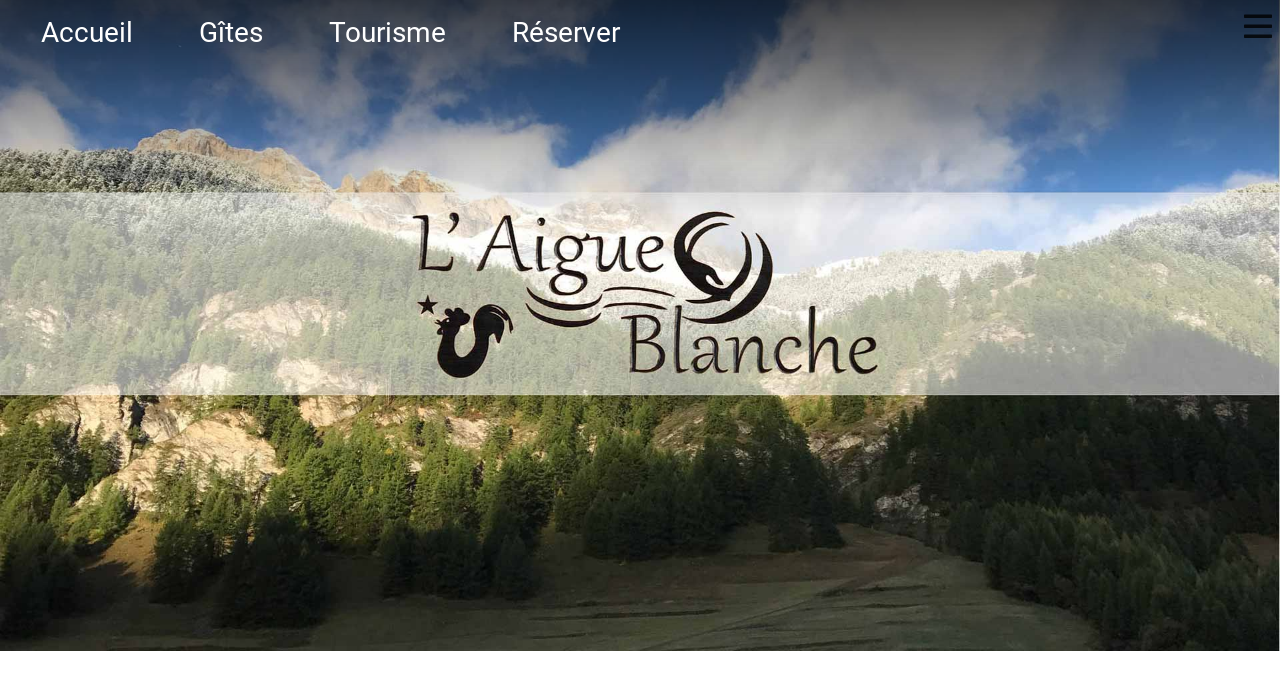

--- FILE ---
content_type: text/html; charset=UTF-8
request_url: https://www.aigue-blanche.com/
body_size: 5727
content:
<!DOCTYPE HTML>
<html lang="FR">
<head>
<meta http-equiv="Content-Type" content="text/html; charset=utf-8" />
<meta name="viewport" content="width=device-width, initial-scale=1.0">
<title>Gîtes ruraux dans le Queyras à Saint-Véran - Hautes Alpes</title>
<link rel="shortcut icon" type="image/x-icon" href="/favicon.ico"><link rel="icon" type="image/png" href="/favicon-192x192.png" sizes="192x192"><link rel="apple-touch-icon" sizes="180x180" href="/apple-touch-icon-180x180.png"><meta name="description" content="Le chalet de l'Aigue Blanche comporte 3 gîtes ruraux dans les Hautes Alpes au coeur du parc du Queyras. Au total des 3 gîtes, 17 personnes. Possibilité de réserver le chalet complet" />
<meta name="keywords" content="gîte,chalet,location,montagne,hébergement,haute-alpes,Saint-Véran,vacances,Queyras" />
<meta http-equiv="x-dns-prefetch-control" content="on" /><link rel="dns-prefetch" href="https://www.googletagmanager.com" /><link rel="stylesheet" href="css/ablanc.css" type="text/css">
<link rel="stylesheet" href="css/all.min.css" type="text/css">
<link rel="stylesheet" href="https://www.gite-et-bien.fr/gestion/geb_plug_css.php?g=E88YYQeDa98TtqYUh7YrdmQ8aFDQBdt8" type="text/css">
<link rel="stylesheet" href="https://www.gite-et-bien.fr/gestion/recalc_widgets.php?g=E88YYQeDa98TtqYUh7YrdmQ8aFDQBdt8" type="text/css">
<script src="https://ajax.googleapis.com/ajax/libs/jquery/3.3.1/jquery.min.js"></script><link rel="stylesheet" href="https://ajax.googleapis.com/ajax/libs/jqueryui/1.12.1/themes/smoothness/jquery-ui.css"><script type="text/javascript" src="/js/fx_load.js"></script><link rel="stylesheet" href="css/flickity.min.css" media="screen">
<script src="js/flickity.pkgd.min.js"></script><meta property="og:title" content="Gîtes ruraux dans le Queyras à Saint-Véran - Hautes Alpes" />
<meta property="og:type" content="article" />
<meta property="og:url" content="https://www.aigue-blanche.com//" />
<meta property="og:description" content="Le chalet de l'Aigue Blanche comporte 3 gîtes ruraux dans les Hautes Alpes au coeur du parc du Queyras. Au total des 3 gîtes, 17 personnes. Possibilité de réserver le chalet complet" />
<meta property="og:site_name" content="Aigue-Blanche" />



</head>
<body>
<div id="pg">
    
        
    <div id="htop">
        <img class="htopi" src="rmedia/gite-aigue-blanche.jpg" alt="Gîte Aigue Blanche située dans le Queyras à Saint-Véran dans les hautes Alpes">
        <div class="htop_overlay" id="ht_ab11"></div>
                
    </div>
    
   
        <div id="htop_menu" class="htop_menu_transparent">
    
        <div class="htop_menu_toggler">
            <div id="htop_toggler_off" onclick="$('#htop_toggler_on').toggle(); $('#htop_toggler_off').toggle(); $('#navh_sm').toggle();">
            <i class="far fa-bars"></i>
            </div>
            <div id="htop_toggler_on"  onclick="$('#htop_toggler_on').toggle();  $('#htop_toggler_off').toggle(); $('#navh_sm').toggle();">
            <i class="far fa-times-circle"></i>
            </div>             
        </div>
    
    
        <div class="htop_menu_container">            
            <div class="htop_menu_item"><a href="/">Accueil</a></div>
            <div class="htop_menu_item"><a href="gites-queyras-saint-veran">Gîtes</a></div>
            <div class="htop_menu_item"><a href="activites-tourisme">Tourisme</a></div>
            <div class="htop_menu_item"><a href="contact-reservation-gites">Réserver</a></div>
        </div>
    </div>
    
        
    <div id="navh_sm">
        <div class="navh_sm_wrapper">
            <div class="navh_sm_middle">
                <div class="navh_sm_1">
                    <ul>
                        <li><a href="/">Accueil</a></li>
                        <li><a href="gites-queyras-saint-veran">Gîtes</a></li>
                        <li><a href="activites-tourisme">Tourisme</a></li>
                        <li><a href="contact-reservation-gites">Réserver</a></li>
                        <li><a href="contact-reservation-gites">Contact</a></li>                        
                    </ul>
                </div>
                
                <div class="navh_sm_2">
                    <img src="rmedia/skieuse.jpg" alt="Station de ski à deux pas des gîte de l'Aigue Blanche">
                </div>
                
                <div class="navh_sm_3">
                    <div class="navh_sm_3_z">
                        <img src="rmedia/logo-temp-aigue-blanche-wb.svg" style="width: 80%; height: auto; margin-bottom: 30px;" alt="Logo du Gîte l'Aigue Blanche">
                        <p>L'Aigue Blanche vous propose une expérience de pleine nature dans le parc naturel du Queyras au sein d'un des plus beaux villages de France, Saint-Véran. Nos fustes, maisons typiques du Queyras ont été rénovées pour un confort en été comme hiver.</p>
                    </div>
                </div>
                
            </div>
        </div>
    </div> 
   

    <div id="pg_content"> 
    

<div class="section_std">
    <div class="inner-std">        
        <div class="col span_12_of_12">
            <div id="contenu" class="ctr">                                     
            <h1 class="ab2">Dans un hameau typique en plein cœur du parc naturel du Queyras, l'Aigue Blanche vous accueille pour un séjour inoubliable</h1>                                                 
            </div>
        </div>                                            
    </div>
</div>

<div class="section_std">
    <div class="inner-std">        
        <div class="col span_6_of_6">
            <div id="contenu">            
                <div class="mg_r50">                               
                    Quand venez-vous ? Consulter les séjours disponibles et réservez en ligne                                                 
                </div>
                 <div class="mg_r51">
                    <a class="button_mg1" href="contact-reservation-gites" title="Quand venez-vous ? Consulter les séjours disponibles et réservez en ligne">Rechercher <i class="fal fa-calendar-check"></i></a>
                 </div>
            </div>    
        </div>                                            
    </div>
</div>


<div class="section_std" style="margin-top: 30px;">
    <div class="inner-std">        
        <div class="col span_6_of_12">
            <img style="width: 95%;" src="rmedia/hameau-chalp-sainte-agathe.jpg" alt="Hameau de Chalp à Saint-Véran dans les Hautes-Alpes, plus beau village de France et le plus haut perché">
        </div>  
        
        <div class="col span_6_of_12">
            <div id="contenu">
                <h2>Bienvenue à l'Aigue Blanche</h2>
                <p style="font-weight: 400;">L'un des plus beaux villages de France</p>
                <p>L'Aigue Blanche, ancienne ferme rénovée située au cœur du hameau de La Chalp Sainte Aghate, est composée de quatre appartements. La Chalp appartient à la commune de Saint-Véran, classée parmi les plus beaux villages de France.</p> 

                <h3>La Chalp Sainte Agathe</h3>
                <p>Hameau attesté dès l'âge moyen, classé à l'inventaire du patrimoine culturel de France, il est composé d'une vingtaine de «Fustes» (anciennes fermes datées du XVIII ° siècle) et d'une chapelle également classée. Situé à proximité de la station de ski de Molines dans le Queyras et de Saint Véran, il est également possible de revenir au ski aux pieds (skieurs non débutants), au départ du domaine de ski nordique et du fond de ski les randonnées pédestres ou raquettes.</p>                    
            </div>
        </div>  
                                                  
    </div>
</div>


<div class="flex-row abl_1" style="margin-top: 30px;">
    <div class="inner_abl_f1">        
        <div class="abl_f1_box">
            <div class="abl_f1_photo">
                <img src="rmedia/gite-edelweiss.jpg" alt="Le gîte Edelweiss pour 4 personnes">
            </div>
            <div class="abl_f1_title">
            Gîte Edelweiss
            </div>
            <div class="abl_f1_btt">
                <p><strong>Capacité: 4 personnes</strong></p>
                <p>Gîte meublé de 42 m² composé d'un séjour / salon et coin cuisine.</p> 
                <p><strong>2 chambres</strong> : 1 chambre avec lit 2 personnes, 1 chambre avec 1 lit superposé 2 personnes.</p> 
                <p>1 salle d'eau avec douche, WC indépendant.</p> 
                <p>Terrasse balcon de 20 m² avec table et chaises.</p>                                
            </div>
            <div class="abl_f1_btn">
                <a class="btn_resa1" href="gite-edelweiss-p5488.php">+ Infos</a>
            </div>
        </div>          
        
        
        <div class="abl_f1_box">
            <div class="abl_f1_photo">
                <img src="rmedia/gite-gentiane.jpg" alt="Le gîte Gentiane pour 5 personnes">
            </div>
            <div class="abl_f1_title">
            Gîte Gentiane
            </div>
            <div class="abl_f1_btt">
                <p><strong>Capacité: 5 personnes</strong></p>
                <p>Gîte meublé de 56 m² composé d'un séjour / salon et coin cuisine.</p> 
                <p><strong>2 chambres</strong> : 1 chambre avec lit 2 personnes, 1 chambre avec lit 2 personnes + 1 lit superposé et dressing. Lit enfant 140 cm de long. sur demande.</p>
                <p>1 salle d'eau avec douche, WC indépendant.</p> 
                <p>Balcon et espace jardin privatif.</p>
                
            </div>
            <div class="abl_f1_btn">
                <a class="btn_resa1" href="gite-gentiane-p5489.php">+ Infos</a>
            </div>
        </div>
        
        
        <div class="abl_f1_box">
            <div class="abl_f1_photo">
                <img src="rmedia/gite-carline.jpg" alt="Le gîte Carline pour 6 personnes">
            </div>
            <div class="abl_f1_title">
            Gîte Carline
            </div>
            <div class="abl_f1_btt">
                <p><strong>Capacité: 6 personnes</strong></p>
                <p>Gîte meublé de 78 m² composé d'un séjour / salon et cuisine.</p> 
                <p><strong>3 chambres </strong> : 2 chambres avec lit 2 personnes, 1 chambre avec 2 lits superposés.</p> 
                <p>1 salle d'eau avec douche type Italienne et WC, 1 WC indépendant.</p> 
                <p>Espace jardin privatif, tables et chaises de terrasse</p>                
            </div>
            <div class="abl_f1_btn">
                <a class="btn_resa1" href="gite-carline-p5487.php">+ Infos</a>
            </div>
        </div>
           
                  
    </div>
</div>



<div class="section_std" style="margin-top: 80px;">
    <div class="inner-std">                  
        
        <div class="ab10_flex_row">        
            <div class="ab9_left">&laquo; Une vue magnifique sur les montagnes, un accueil sympathique et très flexible sur les horaires. Et en bonus, les marmottes visibles depuis le balcon ! &raquo;                    
            </div>
            <div class="ab9_right">
                <img class="z4i" style="width: 100%; transform: rotate(3deg);" src="rmedia/marmotte.jpg" alt="Les Marmottes visibles depuis le balcon">
            </div>    
        </div>
          
    </div>
</div>


   


<div class="section_std z3">
    <div class="inner-z3">        
        <div class="col span_12_of_12 ctr">
            <h3>Des paysages spectaculaires</h3>
        </div>
    </div>
</div>



<div class="section_std z4">
    <div class="inner-z3">            
        <div class="col span_z4_left">            
            <img class="z4i" style="transform: rotate(-8deg); " src="rmedia/fontaine-saint-veran.jpg" alt="Fontaine du village de Saint-Véran, plus beau village de France">
            <img class="z4i" style="transform: rotate(-0deg); " src="rmedia/famille-ski.jpg" alt="Famille au ski dans les vallées alpines">            
            <img class="z4i" style="transform: rotate(-0deg); " src="rmedia/rafting.jpg" alt="rafting et sports d'eaux vives">
            <img class="z4i" style="transform: rotate(-4deg); " src="rmedia/randonnee-pedestre.jpg" alt="Treck et randonnées pédestres dans les superbes paysages du Queyras et des Hautes-Alpes">
        </div>
        <div class="col span_z4_right">
            <div id="z4c1" style="padding-left: 10px;">            
            <h3>Destination le Queyras</h3>
            <p>Destination : les Hautes-Alpes, en plein coeur du parc naturel du Queyras avec ses paysages magnifiques, et sa nature préservée.</p>
            <p>C'est un  des lieux parfaits pour les amoureux de la randonnée, les sports nautiques en eaux-vives ou le vol à voile.</p>
            <p>Mais c'est également une station de ski nordique et alpin avec les départs de piste proches de nos gîtes.</p>                                                                                 
            </div>            
        </div>        
               
    </div>
</div>




<div class="section_std">
    <div class="inner-std">      
    
        <div class="col span_7_of_12">
            <div id="contenu">                        
                <div class="testimonials" data-flickity='{ "freeScroll": false, "wrapAround": true, "fullscreen": false, "pageDots": false, "contain": true }'>
                    <div class="z5">                    
                    <p><span style="color: #74b2a2"><i class="fal fa-2x fa-quote-left"></i></span> Nous avons vécu des moments d'exception en famille dans ce "fuste" au charme authentique de l'Aigue Blanche avec tout le confort moderne et bien situé dans une jolie vallée</p>               
                    <div style="float: right; padding:10px; color: #74b2a2">Wielfried Mars 2019 (Airbnb)</div>
                    </div>
                    
                    <div class="z5">                    
                    <p><span style="color: #74b2a2"><i class="fal fa-2x fa-quote-left"></i></span> Un accueil chaleureux dans un magnifique fuste avec une magnifique vue et dégagée sur la montagne!</p>
                    <p>L'appartement est impeccable, très propre et très bien équipé. Très bien situé par rapport à la station de ski à 2mn en voiture et moins de 10mn à pied.</p>
                    <p>De plus horaires flexibles possibles bien appréciables!</p>
                    <div style="float: right; padding:10px; color: #74b2a2">Thierry</div>                                       
                    </div>
                    
                    <div class="z5">                    
                    <p><span style="color: #74b2a2"><i class="fal fa-2x fa-quote-left"></i></span>
                    La maison est typique et très bien exposée. L'aménagement est fonctionnel. Très jolie vue. Contact et accueil très agréables.</p>                    
                    <div style="float: right; padding:10px; color: #74b2a2">Anne</div>
                    </div>
                    
                    <div class="z5">                    
                    <p><span style="color: #74b2a2"><i class="fal fa-2x fa-quote-left"></i></span>
                    Très joli appartement et accueil extrêmement sympathique de Nathalie et son mari. Nous reviendrons dans les photos qui offrent des paysages magnifiques !</p>                    
                    <div style="float: right; padding:10px; color: #74b2a2">Hervé</div>
                    </div> 
                    
                    <div class="z5">                    
                    <p><span style="color: #74b2a2"><i class="fal fa-2x fa-quote-left"></i></span>
                    Un logement très fonctionnel, calme, bien équipé en cuisine. Une grande terrasse avec table / chaises / transats face à une vue magnifique sur la montagne. Coins d'ombre et coins de soleil disponibles sur la terrasse selon l'envie!</p>
                    <p>Grande disponibilité pour l'arrivée et la remise des clefs. Je recommande, bon séjour !</p>                    
                    <div style="float: right; padding:10px; color: #74b2a2">Séverine</div>
                    </div>        
                    
                    <div class="z5">                    
                    <p><span style="color: #74b2a2"><i class="fal fa-2x fa-quote-left"></i></span>
                    Appartement très bien situé, calme, facile d'accès. Balcon fleuri agréable. Nous avons fait de très belles randonnées autour de Saint Véran et dans les vallées voisines.</p>
                    <div style="float: right; padding:10px; color: #74b2a2">Bruno juillet 2018 ( Airbnb)</div>
                    </div>                             
                                    
                    <div class="z5">                    
                    <p><span style="color: #74b2a2"><i class="fal fa-2x fa-quote-left"></i></span>
                    Très bon emplacement pour la randonnée, le vélo ou le ski, propre, bien équipé et avec une vue magnifique</p>
                    <div style="float: right; padding:10px; color: #74b2a2">Tal</div>
                    </div>
                    
                    <div class="z5">                    
                    <p><span style="color: #74b2a2"><i class="fal fa-2x fa-quote-left"></i></span>
                    Nous avons passé un super séjour, dans un super chalet, bien équipé, avec une vue imprenable sur la montagne!</p>
                    <p>Proche de la gare, pratique d'accès avec parking.</p>
                    <p>Les hôtes ont été très disponibles, accueillants et flexibles sur les horaires. Merci beaucoup</p>
                    <div style="float: right; padding:10px; color: #74b2a2">Maryse</div>
                    </div>
                                        
                </div>                 
            </div>
        </div>
        
        <div class="col span_5_of_12">
            <div id="contenu" style="padding: 30px;">
            <p style="font-size: 1.4em;">Réservation</p>
            <p>Des questions ? besoin d'un tarif ? envie de réserver ?</p>
            <p>Appelez-nous au <i class="fal fa-phone fa-lg"></i> <span style="font-size: 1.3em; font-weight: bold;">0614270584</span></p>
            <p>Vous pouvez réserver votre séjour en ligne depuis ce site au meilleur tarif.</p>
            <p>&nbsp;</p>            
            <a class="button_mg1" href="contact-reservation-gites"><i class="fal fa-calendar-check"></i> Tarifs et Réservation</a>                                                        
            <p>&nbsp;</p>                        
            </div>
        </div>
        
                                                          
    </div>
</div>
    </div>    
    <div id="footer">
<div class="section_std">
    <div class="inner-std">
        <div class="col span_4_of_12">
            <h5>Contact</h5>
            <div class="footer_title_separator">&nbsp;</div>
                        <a  target="_blank" href="https://www.gite-et-bien.fr/gestion/mymap/mymap.php?gps=44.711607,6.849177&zoom=12&pop=PGltZyBzdHlsZT0nd2lkdGg6MzBweDsgaGVpZ2h0OiBhdXRvOycgc3JjPSdybWVkaWEvbG9nby10ZW1wLWFpZ3VlLWJsYW5jaGUuc3ZnJz48YnI%2BPGI%2BQWlndWUtQmxhbmNoZTwvYj48YnI%2BPHNtYWxsPjY0MTUgQyBSb3V0ZSBkZSBHcsOpb3V4IC0gTGUgTG91cm1hbnQsIDA0ODAwIEVTUEFSUk9OIERFIFZFUkRPTjwvc21hbGw%2B"><i class="fal fa-map-marker fa-lg">&nbsp;</i>
            <span class="footer_address">6415 C Route de Gréoux - Le Lourmant, 04800 ESPARRON DE VERDON</span></a><br/>
                        
            <i class="fal fa-phone fa-lg">&nbsp;</i>0614270584<br>
           
            
            <i class="fal fa-envelope fa-lg">&nbsp;</i> &nbsp;contact@aigue-blanche.com<br>
            
             <a href="conditions-generales-location"><i class="fal fa-handshake fa-lg">&nbsp;</i>C.G.V. Location</a><br>
             <a href="contact-reservation-gites"><i class="fal fa-comments fa-lg">&nbsp;</i>Nous contacter</a>
            
        </div>

        <div class="col span_4_of_12">
            <h5>Gîtes</h5>
            <div class="footer_title_separator">&nbsp;</div>
            <span style="font-size: 1.05em; font-weight: 700;">Gîtes</span> :<br/><p><a class="ftitle" href="gite-carline-p5487.php">CARLINE</a></p><p><a class="ftitle" href="gite-edelweiss-p5488.php">EDELWEISS</a></p><p><a class="ftitle" href="gite-gentiane-p5489.php">GENTIANE</a></p><br>            <p>Venez découvrir les gorges du Verdon, le lac d’Esparron dans nos autres gîtes <a href="https://www.aigue-bleue.com" style="font-weight: bold" title="venez découvrir les gîtes de l'Aigue Bleue">www.aigue-bleue.com</a></p>                                            
        </div>
                
        <div class="col span_4_of_12">
            <h5>Tourisme</h5>
            <div class="footer_title_separator">&nbsp;</div>                                    
            <p><a href="activites-tourisme#activites_sportives">Sports</a></p>
            <p><a href="activites-tourisme#activites_montagne">Activités</a></p>
            <p><a href="activites-tourisme#activites_decouverte">Découverte</a></p>                        
            <p><a href="activites-tourisme#restaurants">Se restaurer</a></p>                        
        </div>
        
        <div class="col span_5_of_12"><div style="float: right;"><a href="https://www.facebook.com/locationchaletmontagne" target="_blank" target="Retrouvez-nous sur Facebook"><i class="fab fa-facebook fa-2x"></i></a>&nbsp;<a href="https://www.instagram.com/laigueblanchequeyras/" target="_blank" target="Retrouvez-nous sur Instagram"><i class="fab fa-instagram fa-2x"></i></a>&nbsp;</div></div>        
        <div class="col span_12_of_12">  
            <div style="float: right;"><img style="height: 10vw;" src="rmedia/logo-temp-aigue-blanche-wb.svg" alt="Logo de l'Aigue Blanche"></div>
        </div>
        
    </div>
</div>
<div class="section_std" style="background-color: #294747; color: #C7C7C7; font-size: 0.85em;">
    <div class="inner-std">
        <div class="col span_6_of_12">                
            <span style="color: #C7C7C7; font-size: 0.85em;">
                <div style="float: left;">&copy;&nbsp;Aigue-Blanche</div>
                <a style="margin-left: 15px;  float: left;" href="">Mentions&nbsp;légales</a>
                <a style="margin-left: 15px;  float: left;" href="politique-confidentialite">RGPD</a>
                <a style="margin-left: 15px; float: left;" href="gestion-cookies">Cookies</a>
            </span>
        </div>          
         <div class="col span_6_of_12">                
            <span style="color: #C7C7C7; font-size: 0.85em; float: right;"><a href="https://gite-et-bien.fr" target="_blank" rel="noopener">Site réalisé par Gîte et Bien</a></span>
        </div>          
    </div>
</div>

 </div>
</div>    
<script>

$(document).scroll(function()
    {    
    var viewportWidth = $("body").innerWidth();
    if (viewportWidth >= 480)
        {
        var y = $(this).scrollTop();
        var viewportHeight = $("body").innerHeight();                
        if (y/viewportHeight>0.15)
            {
            $('#htop_menu').attr('class', 'htop_menu_bw');            
            }
        else 
            {
            $('#htop_menu').attr('class', 'htop_menu_transparent');   
            }        
        }    
    });

</script><div id="cookie_consent" class="has_cookie">Ce site utilise des cookies pour l'analyse, ainsi que pour les contenus et publicités personnalisés. En continuant à naviguer sur ce site, vous acceptez cette utilisation.<a href="#" onclick="cookieconsent();" class="has_cookie_btn">OK</a> <a href="gestion-des-donnees-personnelles-p0.php" class="has_cookie_btn">infos et configuration</a></div></body>
</html>


--- FILE ---
content_type: text/css
request_url: https://www.aigue-blanche.com/css/ablanc.css
body_size: 12390
content:
/* CMS SITE */


html, body, div, span, applet, object, iframe,h1, h2, h3, h4, h5, h6, p, blockquote, pre,a, abbr, acronym, address, big, cite, code,del, dfn, em, img, ins, kbd, q, s, samp,small, strike, strong, sub, sup, tt, var,b, u, i, center,dl, dt, dd, ol, ul, li,fieldset, form, label, legend,table, caption, tbody, tfoot, thead, tr, th, td,article, aside, canvas, details, embed, figure, figcaption, footer, header, hgroup, menu, nav, output, ruby, section, summary,time, mark, audio, video {    margin: 0;    padding: 0;    border: 0;     font: inherit;    vertical-align: baseline; box-sizing: inherit;  }
article, aside, details, figcaption, figure, footer, header, hgroup, menu, nav, section {    display: block;}

 body
	{
	margin:0;
	padding:0;
    box-sizing: border-box;
    
    font-family: 'Roboto', sans-serif;
    font-size: 16px;
    font-weight: 300;
	}
    
    
/* requested google fonts */

/* roboto-100 - latin-ext_latin */
@font-face {
  font-family: 'Roboto';
  font-style: normal;
  font-weight: 100;
  src: url('../fonts/roboto-v20-latin-ext_latin-100.eot'); /* IE9 Compat Modes */
  src: local(''),
       url('../fonts/roboto-v20-latin-ext_latin-100.eot?#iefix') format('embedded-opentype'), /* IE6-IE8 */
       url('../fonts/roboto-v20-latin-ext_latin-100.woff2') format('woff2'), /* Super Modern Browsers */
       url('../fonts/roboto-v20-latin-ext_latin-100.woff') format('woff'), /* Modern Browsers */
       url('../fonts/roboto-v20-latin-ext_latin-100.ttf') format('truetype'), /* Safari, Android, iOS */
       url('../fonts/roboto-v20-latin-ext_latin-100.svg#Roboto') format('svg'); /* Legacy iOS */
}

/* roboto-300 - latin-ext_latin */
@font-face {
  font-family: 'Roboto';
  font-style: normal;
  font-weight: 300;
  src: url('../fonts/roboto-v20-latin-ext_latin-300.eot'); /* IE9 Compat Modes */
  src: local(''),
       url('../fonts/roboto-v20-latin-ext_latin-300.eot?#iefix') format('embedded-opentype'), /* IE6-IE8 */
       url('../fonts/roboto-v20-latin-ext_latin-300.woff2') format('woff2'), /* Super Modern Browsers */
       url('../fonts/roboto-v20-latin-ext_latin-300.woff') format('woff'), /* Modern Browsers */
       url('../fonts/roboto-v20-latin-ext_latin-300.ttf') format('truetype'), /* Safari, Android, iOS */
       url('../fonts/roboto-v20-latin-ext_latin-300.svg#Roboto') format('svg'); /* Legacy iOS */
}

/* roboto-100italic - latin-ext_latin */
@font-face {
  font-family: 'Roboto';
  font-style: italic;
  font-weight: 100;
  src: url('../fonts/roboto-v20-latin-ext_latin-100italic.eot'); /* IE9 Compat Modes */
  src: local(''),
       url('../fonts/roboto-v20-latin-ext_latin-100italic.eot?#iefix') format('embedded-opentype'), /* IE6-IE8 */
       url('../fonts/roboto-v20-latin-ext_latin-100italic.woff2') format('woff2'), /* Super Modern Browsers */
       url('../fonts/roboto-v20-latin-ext_latin-100italic.woff') format('woff'), /* Modern Browsers */
       url('../fonts/roboto-v20-latin-ext_latin-100italic.ttf') format('truetype'), /* Safari, Android, iOS */
       url('../fonts/roboto-v20-latin-ext_latin-100italic.svg#Roboto') format('svg'); /* Legacy iOS */
}

/* roboto-300italic - latin-ext_latin */
@font-face {
  font-family: 'Roboto';
  font-style: italic;
  font-weight: 300;
  src: url('../fonts/roboto-v20-latin-ext_latin-300italic.eot'); /* IE9 Compat Modes */
  src: local(''),
       url('../fonts/roboto-v20-latin-ext_latin-300italic.eot?#iefix') format('embedded-opentype'), /* IE6-IE8 */
       url('../fonts/roboto-v20-latin-ext_latin-300italic.woff2') format('woff2'), /* Super Modern Browsers */
       url('../fonts/roboto-v20-latin-ext_latin-300italic.woff') format('woff'), /* Modern Browsers */
       url('../fonts/roboto-v20-latin-ext_latin-300italic.ttf') format('truetype'), /* Safari, Android, iOS */
       url('../fonts/roboto-v20-latin-ext_latin-300italic.svg#Roboto') format('svg'); /* Legacy iOS */
}

/* roboto-regular - latin-ext_latin */
@font-face {
  font-family: 'Roboto';
  font-style: normal;
  font-weight: 400;
  src: url('../fonts/roboto-v20-latin-ext_latin-regular.eot'); /* IE9 Compat Modes */
  src: local(''),
       url('../fonts/roboto-v20-latin-ext_latin-regular.eot?#iefix') format('embedded-opentype'), /* IE6-IE8 */
       url('../fonts/roboto-v20-latin-ext_latin-regular.woff2') format('woff2'), /* Super Modern Browsers */
       url('../fonts/roboto-v20-latin-ext_latin-regular.woff') format('woff'), /* Modern Browsers */
       url('../fonts/roboto-v20-latin-ext_latin-regular.ttf') format('truetype'), /* Safari, Android, iOS */
       url('../fonts/roboto-v20-latin-ext_latin-regular.svg#Roboto') format('svg'); /* Legacy iOS */
}

/* roboto-500 - latin-ext_latin */
@font-face {
  font-family: 'Roboto';
  font-style: normal;
  font-weight: 500;
  src: url('../fonts/roboto-v20-latin-ext_latin-500.eot'); /* IE9 Compat Modes */
  src: local(''),
       url('../fonts/roboto-v20-latin-ext_latin-500.eot?#iefix') format('embedded-opentype'), /* IE6-IE8 */
       url('../fonts/roboto-v20-latin-ext_latin-500.woff2') format('woff2'), /* Super Modern Browsers */
       url('../fonts/roboto-v20-latin-ext_latin-500.woff') format('woff'), /* Modern Browsers */
       url('../fonts/roboto-v20-latin-ext_latin-500.ttf') format('truetype'), /* Safari, Android, iOS */
       url('../fonts/roboto-v20-latin-ext_latin-500.svg#Roboto') format('svg'); /* Legacy iOS */
}

/* roboto-italic - latin-ext_latin */
@font-face {
  font-family: 'Roboto';
  font-style: italic;
  font-weight: 400;
  src: url('../fonts/roboto-v20-latin-ext_latin-italic.eot'); /* IE9 Compat Modes */
  src: local(''),
       url('../fonts/roboto-v20-latin-ext_latin-italic.eot?#iefix') format('embedded-opentype'), /* IE6-IE8 */
       url('../fonts/roboto-v20-latin-ext_latin-italic.woff2') format('woff2'), /* Super Modern Browsers */
       url('../fonts/roboto-v20-latin-ext_latin-italic.woff') format('woff'), /* Modern Browsers */
       url('../fonts/roboto-v20-latin-ext_latin-italic.ttf') format('truetype'), /* Safari, Android, iOS */
       url('../fonts/roboto-v20-latin-ext_latin-italic.svg#Roboto') format('svg'); /* Legacy iOS */
}

/* roboto-500italic - latin-ext_latin */
@font-face {
  font-family: 'Roboto';
  font-style: italic;
  font-weight: 500;
  src: url('../fonts/roboto-v20-latin-ext_latin-500italic.eot'); /* IE9 Compat Modes */
  src: local(''),
       url('../fonts/roboto-v20-latin-ext_latin-500italic.eot?#iefix') format('embedded-opentype'), /* IE6-IE8 */
       url('../fonts/roboto-v20-latin-ext_latin-500italic.woff2') format('woff2'), /* Super Modern Browsers */
       url('../fonts/roboto-v20-latin-ext_latin-500italic.woff') format('woff'), /* Modern Browsers */
       url('../fonts/roboto-v20-latin-ext_latin-500italic.ttf') format('truetype'), /* Safari, Android, iOS */
       url('../fonts/roboto-v20-latin-ext_latin-500italic.svg#Roboto') format('svg'); /* Legacy iOS */
}

/* roboto-700 - latin-ext_latin */
@font-face {
  font-family: 'Roboto';
  font-style: normal;
  font-weight: 700;
  src: url('../fonts/roboto-v20-latin-ext_latin-700.eot'); /* IE9 Compat Modes */
  src: local(''),
       url('../fonts/roboto-v20-latin-ext_latin-700.eot?#iefix') format('embedded-opentype'), /* IE6-IE8 */
       url('../fonts/roboto-v20-latin-ext_latin-700.woff2') format('woff2'), /* Super Modern Browsers */
       url('../fonts/roboto-v20-latin-ext_latin-700.woff') format('woff'), /* Modern Browsers */
       url('../fonts/roboto-v20-latin-ext_latin-700.ttf') format('truetype'), /* Safari, Android, iOS */
       url('../fonts/roboto-v20-latin-ext_latin-700.svg#Roboto') format('svg'); /* Legacy iOS */
}

/* roboto-900 - latin-ext_latin */
@font-face {
  font-family: 'Roboto';
  font-style: normal;
  font-weight: 900;
  src: url('../fonts/roboto-v20-latin-ext_latin-900.eot'); /* IE9 Compat Modes */
  src: local(''),
       url('../fonts/roboto-v20-latin-ext_latin-900.eot?#iefix') format('embedded-opentype'), /* IE6-IE8 */
       url('../fonts/roboto-v20-latin-ext_latin-900.woff2') format('woff2'), /* Super Modern Browsers */
       url('../fonts/roboto-v20-latin-ext_latin-900.woff') format('woff'), /* Modern Browsers */
       url('../fonts/roboto-v20-latin-ext_latin-900.ttf') format('truetype'), /* Safari, Android, iOS */
       url('../fonts/roboto-v20-latin-ext_latin-900.svg#Roboto') format('svg'); /* Legacy iOS */
}

/* roboto-700italic - latin-ext_latin */
@font-face {
  font-family: 'Roboto';
  font-style: italic;
  font-weight: 700;
  src: url('../fonts/roboto-v20-latin-ext_latin-700italic.eot'); /* IE9 Compat Modes */
  src: local(''),
       url('../fonts/roboto-v20-latin-ext_latin-700italic.eot?#iefix') format('embedded-opentype'), /* IE6-IE8 */
       url('../fonts/roboto-v20-latin-ext_latin-700italic.woff2') format('woff2'), /* Super Modern Browsers */
       url('../fonts/roboto-v20-latin-ext_latin-700italic.woff') format('woff'), /* Modern Browsers */
       url('../fonts/roboto-v20-latin-ext_latin-700italic.ttf') format('truetype'), /* Safari, Android, iOS */
       url('../fonts/roboto-v20-latin-ext_latin-700italic.svg#Roboto') format('svg'); /* Legacy iOS */
}

/* roboto-900italic - latin-ext_latin */
@font-face {
  font-family: 'Roboto';
  font-style: italic;
  font-weight: 900;
  src: url('../fonts/roboto-v20-latin-ext_latin-900italic.eot'); /* IE9 Compat Modes */
  src: local(''),
       url('../fonts/roboto-v20-latin-ext_latin-900italic.eot?#iefix') format('embedded-opentype'), /* IE6-IE8 */
       url('../fonts/roboto-v20-latin-ext_latin-900italic.woff2') format('woff2'), /* Super Modern Browsers */
       url('../fonts/roboto-v20-latin-ext_latin-900italic.woff') format('woff'), /* Modern Browsers */
       url('../fonts/roboto-v20-latin-ext_latin-900italic.ttf') format('truetype'), /* Safari, Android, iOS */
       url('../fonts/roboto-v20-latin-ext_latin-900italic.svg#Roboto') format('svg'); /* Legacy iOS */
}



@font-face {
  font-family: 'Dancing Script';
  font-style: normal;
  font-weight: 400;
  font-display: swap;
  src: url(https://fonts.gstatic.com/s/dancingscript/v22/If2cXTr6YS-zF4S-kcSWSVi_sxjsohD9F50Ruu7BMSo3Rep8ltA.woff2) format('woff2');
  unicode-range: U+0102-0103, U+0110-0111, U+0128-0129, U+0168-0169, U+01A0-01A1, U+01AF-01B0, U+1EA0-1EF9, U+20AB;
}
/* latin-ext */
@font-face {
  font-family: 'Dancing Script';
  font-style: normal;
  font-weight: 400;
  font-display: swap;
  src: url(https://fonts.gstatic.com/s/dancingscript/v22/If2cXTr6YS-zF4S-kcSWSVi_sxjsohD9F50Ruu7BMSo3ROp8ltA.woff2) format('woff2');
  unicode-range: U+0100-024F, U+0259, U+1E00-1EFF, U+2020, U+20A0-20AB, U+20AD-20CF, U+2113, U+2C60-2C7F, U+A720-A7FF;
}
/* latin */
@font-face {
  font-family: 'Dancing Script';
  font-style: normal;
  font-weight: 400;
  font-display: swap;
  src: url(https://fonts.gstatic.com/s/dancingscript/v22/If2cXTr6YS-zF4S-kcSWSVi_sxjsohD9F50Ruu7BMSo3Sup8.woff2) format('woff2');
  unicode-range: U+0000-00FF, U+0131, U+0152-0153, U+02BB-02BC, U+02C6, U+02DA, U+02DC, U+2000-206F, U+2074, U+20AC, U+2122, U+2191, U+2193, U+2212, U+2215, U+FEFF, U+FFFD;
}
/* vietnamese */
@font-face {
  font-family: 'Dancing Script';
  font-style: normal;
  font-weight: 500;
  font-display: swap;
  src: url(https://fonts.gstatic.com/s/dancingscript/v22/If2cXTr6YS-zF4S-kcSWSVi_sxjsohD9F50Ruu7BAyo3Rep8ltA.woff2) format('woff2');
  unicode-range: U+0102-0103, U+0110-0111, U+0128-0129, U+0168-0169, U+01A0-01A1, U+01AF-01B0, U+1EA0-1EF9, U+20AB;
}
/* latin-ext */
@font-face {
  font-family: 'Dancing Script';
  font-style: normal;
  font-weight: 500;
  font-display: swap;
  src: url(https://fonts.gstatic.com/s/dancingscript/v22/If2cXTr6YS-zF4S-kcSWSVi_sxjsohD9F50Ruu7BAyo3ROp8ltA.woff2) format('woff2');
  unicode-range: U+0100-024F, U+0259, U+1E00-1EFF, U+2020, U+20A0-20AB, U+20AD-20CF, U+2113, U+2C60-2C7F, U+A720-A7FF;
}
/* latin */
@font-face {
  font-family: 'Dancing Script';
  font-style: normal;
  font-weight: 500;
  font-display: swap;
  src: url(https://fonts.gstatic.com/s/dancingscript/v22/If2cXTr6YS-zF4S-kcSWSVi_sxjsohD9F50Ruu7BAyo3Sup8.woff2) format('woff2');
  unicode-range: U+0000-00FF, U+0131, U+0152-0153, U+02BB-02BC, U+02C6, U+02DA, U+02DC, U+2000-206F, U+2074, U+20AC, U+2122, U+2191, U+2193, U+2212, U+2215, U+FEFF, U+FFFD;
}
/* vietnamese */
@font-face {
  font-family: 'Dancing Script';
  font-style: normal;
  font-weight: 600;
  font-display: swap;
  src: url(https://fonts.gstatic.com/s/dancingscript/v22/If2cXTr6YS-zF4S-kcSWSVi_sxjsohD9F50Ruu7B7y03Rep8ltA.woff2) format('woff2');
  unicode-range: U+0102-0103, U+0110-0111, U+0128-0129, U+0168-0169, U+01A0-01A1, U+01AF-01B0, U+1EA0-1EF9, U+20AB;
}
/* latin-ext */
@font-face {
  font-family: 'Dancing Script';
  font-style: normal;
  font-weight: 600;
  font-display: swap;
  src: url(https://fonts.gstatic.com/s/dancingscript/v22/If2cXTr6YS-zF4S-kcSWSVi_sxjsohD9F50Ruu7B7y03ROp8ltA.woff2) format('woff2');
  unicode-range: U+0100-024F, U+0259, U+1E00-1EFF, U+2020, U+20A0-20AB, U+20AD-20CF, U+2113, U+2C60-2C7F, U+A720-A7FF;
}
/* latin */
@font-face {
  font-family: 'Dancing Script';
  font-style: normal;
  font-weight: 600;
  font-display: swap;
  src: url(https://fonts.gstatic.com/s/dancingscript/v22/If2cXTr6YS-zF4S-kcSWSVi_sxjsohD9F50Ruu7B7y03Sup8.woff2) format('woff2');
  unicode-range: U+0000-00FF, U+0131, U+0152-0153, U+02BB-02BC, U+02C6, U+02DA, U+02DC, U+2000-206F, U+2074, U+20AC, U+2122, U+2191, U+2193, U+2212, U+2215, U+FEFF, U+FFFD;
}
/* vietnamese */
@font-face {
  font-family: 'Dancing Script';
  font-style: normal;
  font-weight: 700;
  font-display: swap;
  src: url(https://fonts.gstatic.com/s/dancingscript/v22/If2cXTr6YS-zF4S-kcSWSVi_sxjsohD9F50Ruu7B1i03Rep8ltA.woff2) format('woff2');
  unicode-range: U+0102-0103, U+0110-0111, U+0128-0129, U+0168-0169, U+01A0-01A1, U+01AF-01B0, U+1EA0-1EF9, U+20AB;
}
/* latin-ext */
@font-face {
  font-family: 'Dancing Script';
  font-style: normal;
  font-weight: 700;
  font-display: swap;
  src: url(https://fonts.gstatic.com/s/dancingscript/v22/If2cXTr6YS-zF4S-kcSWSVi_sxjsohD9F50Ruu7B1i03ROp8ltA.woff2) format('woff2');
  unicode-range: U+0100-024F, U+0259, U+1E00-1EFF, U+2020, U+20A0-20AB, U+20AD-20CF, U+2113, U+2C60-2C7F, U+A720-A7FF;
}
/* latin */
@font-face {
  font-family: 'Dancing Script';
  font-style: normal;
  font-weight: 700;
  font-display: swap;
  src: url(https://fonts.gstatic.com/s/dancingscript/v22/If2cXTr6YS-zF4S-kcSWSVi_sxjsohD9F50Ruu7B1i03Sup8.woff2) format('woff2');
  unicode-range: U+0000-00FF, U+0131, U+0152-0153, U+02BB-02BC, U+02C6, U+02DA, U+02DC, U+2000-206F, U+2074, U+20AC, U+2122, U+2191, U+2193, U+2212, U+2215, U+FEFF, U+FFFD;
}



.span_6_of_6 {width: 100%;}.span_5_of_6 {width: 83.06%;}.span_4_of_6 {width: 66.13%;}.span_3_of_6 {width: 49.2%;}.span_2_of_6 {width: 32.26%;}.span_1_of_6 {width: 15.33%;}
.span_8_of_8 {width: 100%;}.span_7_of_8 {width: 87.3%;}.span_6_of_8 {width: 74.6%;}.span_5_of_8 {width: 61.9%;}.span_4_of_8 {width: 49.2%;}.span_3_of_8 {width: 36.5%;}.span_2_of_8 {width: 23.8%;}.span_1_of_8 {width: 11.1%;}
.span_7_of_7 {width: 100%;}.span_6_of_7 {width: 85.48%;}.span_5_of_7 {width: 70.97%;}.span_4_of_7 {width: 56.45%;}.span_3_of_7 {width: 41.94%;}.span_2_of_7 {width: 27.42%;}.span_1_of_7 {width: 12.91%;}

.span_1_of_12 { width: 8.083%; } 
.span_2_of_12 { width: 16.167%; } 
.span_3_of_12 { width: 24.250%; } 
.span_4_of_12 { width: 32.333%; } 
.span_5_of_12 { width: 40.417%; } 
.span_6_of_12 { width: 48.500%; } 
.span_7_of_12 { width: 56.583%; } 
.span_8_of_12 { width: 64.667%; } 
.span_9_of_12 { width: 72.750%; } 
.span_10_of_12 { width: 80.833%; } 
.span_11_of_12 { width: 88.917%; } 
.span_12_of_12 { width: 97.000%; }

.span_124 { width: 24.25%; padding-left: 10px; padding-right: 10px; float: left; display: inline-block; margin: 0; }
@media screen and (max-width: 959px)
    {
    .span_124 { width: 48.5%; padding-top: 10px; padding-bottom: 10px; }
    }
@media screen and (max-width: 499px)
    {
    .span_124 { width: 100%; padding-top: 10px; padding-bottom: 10px; margin: 0 auto; }
    }


.col {
    float: left;
    display: inline-block;  
    margin: 1% 0 1% 0;
}
.col:first-child { margin-left: 0; }

.col0 { float: left;
    display: inline-block;  
    margin: 0;}

.col_fr
    {
    float: right;    
    margin: 1% 0 1% 0;
    }


.pcol { padding-left: 20px;  }
@media screen and (max-width: 960px)
    {
    .pcol { padding-left: 8px;  }
    }

/*  GROUPING  */
.group:before,
.group:after {
    content:"";
    display:table;
}
.group:after {
    clear:both;
}



@media screen and (max-width: 480px)
    {
    .col {  margin: 1% 0 1% 0%; }
    .span_1_of_6, .span_2_of_6, .span_3_of_6, .span_4_of_6, .span_5_of_6, .span_6_of_6 { width:100%; }
    .span_1_of_8, .span_2_of_8, .span_3_of_8, .span_4_of_8, .span_5_of_8, .span_6_of_8, .span_7_of_8, .span_8_of_8 { width: 100%; }
    .span_1_of_7, .span_2_of_7, .span_3_of_7, .span_4_of_7, .span_5_of_7, .span_6_of_7, .span_7_of_7 { width: 100%; }    
    .span_1_of_12, .span_2_of_12, .span_3_of_12, .span_4_of_12, .span_5_of_12, .span_6_of_12, .span_7_of_12, .span_8_of_12, .span_9_of_12, .span_10_of_12, .span_11_of_12, .span_12_of_12 { width: 100%; }
    }

    
@media screen and (max-width: 800px)
    {
    .wow
        {
        animation-name: none !important;
        visibility: visible !important;
        }
    }    
    

#pg
    {
    font-family: 'Roboto', sans-serif;
    font-size: 16px;
    font-weight: 300;
    
    width: 100%;
    }

    

.section_std
    {
    width: 100%;
    margin: 0 auto;    
    clear: both;
    display: inline-block;    
    }
    
.bgrey
    {    
    background-color: #F0F3F5;       
    }
    
.bgsh1
    {
    background-image: url(../rmedia/bgsh1.jpg);
    background-repeat: no-repeat;
    background-size: cover;
    color: #FFF;
    text-align: center;
    height: 630px; 
    }  
    
.bg_lucat3
    {
    background-image: url(../rmedia/fond-frais-printanier.jpg);
    background-position: bottom;
    background-repeat: no-repeat;
    background-size: cover;
    color: #FFF;
    text-align: center;
    height: 700px; 
    }
    
.bg_ble
    {
    background-image: url(../rmedia/fond-ble.jpg);
    background-position: bottom;
    background-repeat: no-repeat;
    background-size: cover;
    color: #FFF;
    text-align: center;
    height: 700px; 
    }    
    
.bg_eleanor1
    {
    background-image: url(../rmedia/paysage-de-vignoble.jpg);
    background-position: bottom;
    background-repeat: no-repeat;
    background-size: cover;
    color: #FFF;
    text-align: center;
    height: 700px; 
    }    
    
.bg_lucat_pyrenees
    {
    background-image: url(../rmedia/montagnes-pyrenees.jpg);
    background-position: bottom;
    background-repeat: no-repeat;
    background-size: cover;
    color: #FFF;
    text-align: center;
    height: 800px;      
    }    
    
.bg_lucat_beige
    {
    background-image: url(../rmedia/lucat_bg_beige.jpg);
    background-position: bottom;
    background-repeat: no-repeat;
    background-size: cover;
    color: #000;
    text-align: center;
    min-height: 1024px;
    padding-top: 20px;      
    }
    
    
    
.bg_lucat_piscine
    {
    background-image: url(../rmedia/lucat_ch_bg_piscine.jpg);
    background-position: left;
    background-repeat: no-repeat;    
    color: #000;
    text-align: center;
    height: 640px; 
    }    

.bg_montagne_neige
    {
    background-image: url(../rmedia/montagne-cime-neige.jpg);
    background-position: left;
    background-repeat: no-repeat;    
    color: #000;
    text-align: center;
    height: 640px; 
    } 
    
    
 
.bg_lucat_sep_hg
    {
    background-image: url(../rmedia/chambre-hote-haute-garonne-paysages.jpg);
    background-repeat: no-repeat;
    background-size: cover;
    color: #FFF;
    text-align: center;
    height: 400px; 
    }   
    
    
    
.pool-bg
    {
    background-image: url(../rmedia/pool-bg.jpg);
    background-repeat: no-repeat;
    background-size: cover;
    color: #FFF;
    text-align: center;
    height: 530px;           
    }
    
.bronze-bg
    {
    background-image: url(../rmedia/bg-bronze.jpg);
    background-repeat: no-repeat;
    background-size: cover;
    color: #003;
    text-align: center;
    height: 430px;     
    }   
    
.bg-cafe
    {
    background-image: url(../rmedia/bg-cafe.jpg);
    background-repeat: no-repeat;
    background-position: top left;
    background-size: cover;        
    color: #000;
    text-align: left;         
    }       
@media screen and (max-width: 1200px)
    {
    .bg-cafe { background-image: url(../rmedia/bg-cafe-pale.jpg) }
    }
    
.belge-bg
    {
    background-image: url(../rmedia/bg-belge.png);
    background-repeat: no-repeat;
    background-position: top right;
    background-size: 38%;        
    color: #003;
    text-align: center;         
    }     
    
.pl40 { padding-left: 40px; }
                 
    
@media screen and (max-width: 641px)
    {
    .bgsh1
        {
        height: 1300px;
        background-repeat: repeat-y;
        }
    .pool-bg { height: 630px; background-repeat: repeat-y; }
    }
    
@media screen and (max-width: 481px)
    {    
    .pool-bg { height: 930px; background-repeat: repeat-y; }
    .pl40 { padding-left: 5px; }
    }
        
.spool
    { 
    background: #4472C4;    
    }          
    
.inner-std
    {    
    width: 1300px; 
    margin: 0 auto;   
    }
        
.ctr
    {    
    text-align: center;   
    }        
    
@media screen and (max-width: 1300px)
    {
    .inner-std 
        {
        width: 100%;
        max-width: 95%;
        }
    }
    

#header
    {        
    padding: 0;
    margin: 0;  
    width: 100%;    
    clear: both;
    position: fixed;
    z-index: 1;
    background-color: #FFF;
    height: 50px;    
    top: 0px;
    left: 0px;
    border-bottom: thin solid #C5C5C5;    
    }
    
#header ul
    {    
    list-style: none;
    display: table;    
    vertical-align: middle;      
    }
    
#header ul li
    {    
    float: left;
    display: table-cell;
    vertical-align: middle;
    }    
    
.inner-top-menu
    {
    background-color: #FFF;
    width: 1300px; 
    margin: 0 auto;  
    }
            
@media screen and (max-width: 1300px)
    {
    .inner-top-menu 
        {
        width: 100%;
        max-width: 95%;
        }
    }    
    
.menu_grid
{
display: none;
width: 100%;
background: inherit;
}

.menu_grid_head
{
width: 100%;
display: block;
height:55px;
background: inherit;
}

#menu_grid_btn_up{ display: none;}

.mgrid_list
{
display: none;
}


.menu_grid_logo {display: block; float: left; }
.menu_grid_btn {display: block; float: right; padding-right: 16px; padding-top: 4px; font-size: 18px; } 

.mgrid_list ul
    {
    background-color: #FFF;
    font-size: 3vw;
    color: #000;
    font-weight: normal;
    display: block;
    float: left;
    list-style: outside none none;
    margin: 0;
    padding: 0;
    width: 100%;
    box-sizing: border-box;
    -webkit-box-shadow: 0px 4px 8px 2px rgba(0,0,0,0.79); 
    box-shadow: 0px 4px 8px 2px rgba(0,0,0,0.79);
    }

.mgrid_list li
    {
    border-right: 1px solid #fff;
    border-bottom: 1px solid #C2C3C4;
    width: 25%;
    float: left;
    text-align: left;
    padding: 5px;
    margin: 0;
    box-sizing: border-box;
    }
        

.mgrid_list a, .mgrid_list a:visited
    {
    text-decoration: none;
    color: #000;
    font-weight: normal;
    width: 100%;    
    display: block;
    }
    
@media screen and (max-width: 768px)
    {
    .mgrid_list li { width: 50%; font-size: 4vw; }
    .menu_grid {display: block;}
    .top_menu{display: none;}
    }

@media screen and (max-width: 480px)
    {
    .mgrid_list li { width: 100%; font-size: 8vw;}
    }
    
    
.top_menu
    {
    color: #000;    
    width: 100%;
    box-sizing:border-box;      
    clear: right;    
    }    

    
.top_menu_logo
    {
    display: table-cell;    
    vertical-align: middle;    
    height: auto;        
    }
    
.top_menu_items
    {    
    display: table-cell;
    vertical-align: middle;    
    font-size: 22px;         
    height: 100%;    
    }    
    
.top_menu_items > ul
    {        
    color: inherit;
    list-style: none;
    padding: 0;        
    margin: 0;
    box-sizing: border-box;
    }
    
.top_menu_items > ul > li
    {
    color: inherit;        
    }
    
.top_menu_items > ul > li > a, .top_menu_items > ul > li > a:visited
    {
    color: inherit;
    text-decoration: none;
    padding: 8px 20px;
    vertical-align: middle;
    transition-duration: 0.5s;    
    }    
    
.top_menu_items > ul > li > a:hover
    {
    color: #4c5ea5;        
    vertical-align: middle;
    transition-duration: 0.5s;
    text-decoration: overline;
    }     

@media screen and (max-width: 1186px)
    {
    .top_menu_items { font-size: 2vw; }
    .top_menu_items > ul > li > a { padding: 8px 10px; }
    }    
    
    
#pg_content { clear: left; margin-top: 40px; }


#contenu h1 { font-size: 2em; margin-top: 8px; margin-bottom: 12px; }        
#contenu h2 { font-size: 1.74em; margin-top: 6px; margin-bottom: 10px; font-weight: 400; }        
#contenu h3 { font-size: 1.1em; margin-top: 6px; margin-bottom: 8px; }
#contenu p { text-align: justify; line-height: 1.5em; margin-bottom: 8px; }
#contenu p.sm { text-align: justify; line-height: 1.5em; margin-bottom: 8px; font-size: 0.76em; }
#contenu p strong { font-weight: bold;}

.cp30 { padding-right: 1.5vw; padding-left: 1.5vw; box-sizing: inherit; margin: 0 auto;  min-height: auto; }

@media screen and (max-width: 768px)
    {
    #contenu h1 { font-size: 1.4em; }
    }
    
.gitle { font-size: 2.4em; font-weight: bold; }    
.lucat_fc{ color: #076021; }    
    
#blocks { padding: 40px; margin: 5px 10%;  box-shadow: 2px 2px 4px rgba(0, 0, 0, 0.3); background-color: #FFF; min-height: 400px; display: inline-block;}        
#blocks h1 { font-size: 2em; margin-top: 8px; margin-bottom: 12px; color: #036; text-align: center; }        
#blocks p { text-align: justify; line-height: 1.5em; margin-bottom: 8px; }
@media screen and (max-width: 912px)
    {
    #blocks { margin: 5px 5%; }
    }
    

.cp30 { padding-right: 1.5vw; padding-left: 1.5vw; box-sizing: inherit; margin: 0 auto;  min-height: auto; }

@media screen and (max-width: 768px)
    {
    #contenu h1 { font-size: 1.4em; }
    }    


#footer
    {
    width: 100%;
    display: inline-block;
    clear:both;  
    background-color: #2e5656;
    background-image: url(../rmedia/footer-mountain.jpg);
    background-position: bottom;
    background-repeat: no-repeat;
    background-size: cover;    
    color: #FFF;
    line-height: 2em;        
    }
    
#footer a,  #footer a:visited
    {
    color: inherit;
    text-decoration: none;
    }
#footer a:hover
    {
    text-decoration: underline;    
    }
    
#footer h5
    {
    font-weight: bold;
    font-size: 1.44em;
    margin-right: 16px;
    }
@media screen and (max-width: 640px)
    {
    .footer_title_separator { display: none; }
    #footer h5 { border-bottom: 1px solid #BBB; margin-bottom: 12px;}
    }    
    
.footer_title_separator
    {
    width: 60px;
    line-height: 14px;
    margin-bottom: 22px;    
    border-bottom: 1px solid #BBB;
    }        
        
    
.header_std
    {
    width: 100%;
    margin: 0 auto;    
    clear: both;
    }    
    
ul.check
    {
    list-style: none;
    list-style-position: inside; 
    line-height: 2em;
    }

ul.check > li::before { font-family: "Font Awesome 5 Pro"; content: "\f00c\0020"; font-weight: bold; color: #4FB652; }



    

@media screen and (max-width: 640px)
    {
    .home_mesange { background-image: url(rmedia/home_mesange-s.jpg); }
    }
    
    
.hpool
    {
    float: left;    
    background-color: #4472c4;
    color: #FFF;
    text-align: center;
    padding: 2vw;
    }    
    
.hpool > h1
    {
    font-size: 2.5em;
    font-weight: normal;
    }    
    
 .hpool > h2
    {
    font-size: 1.8em;
    font-weight: normal;
    }     
    
.hpool > p
    {
    font-size: 1.2em;
    font-weight: normal;
    }   
    
.hpool_dqn
    {
    background-image: url(../rmedia/piscine-couverte-chauffee.jpg);
    background-repeat: repeat-none;
    background-size: cover;
    float: left;
    display: inline-block;
    padding: 2vw;
    max-height: 354px;           
    }
    
@media screen and (max-width: 480px)         
    {    
    .hpool { display: inline-block; float: left; padding-top: 7vw; padding-bottom: 7vw; }    
    .hpool_dqn { display: inline-block; float: left; height: 50vw;  }    
    }

@media screen and (max-width: 960px)         
    {
    .hpool > h1 { font-size: 1.7em; }
    .hpool > h2 { font-size: 1.35em; }
    .hpool > p  { font-size: 0.88em; }      
    }
    

.btn_resa1, .btn_resa1:visited
    {
    border: 2px solid #6677c1;
    padding:4px 14px;
    text-decoration: none;
    border-radius: 20px;
    color: #6677c1;
    font-weight: bold;
    display: inline-block;
    cursor: pointer;
    }
    
.btn_resa1:hover
    {
    background-color: #6677c1;
    color: #FFF;
    }
               
    
    
.ih-item {
  position: relative;
  -webkit-transition: all 0.35s ease-in-out;
  -moz-transition: all 0.35s ease-in-out;
  transition: all 0.35s ease-in-out;
}
.ih-item,
.ih-item * {
  -webkit-box-sizing: border-box;
  -moz-box-sizing: border-box;
  box-sizing: border-box;
}
.ih-item a {
  color: #333;
}
.ih-item a:hover {
  text-decoration: none;
}
.ih-item img {
  width: 100%;
  height: 100%;
}

.ih-item .img2 {
  width: 100%;
  height: auto;
}


.ih-item .img3 {
  width: 280px;
  height: 280px;
}


.ih-item.square {
  margin-right: 15px;
  position: relative;
  border: 8px solid #fff;
  box-shadow: 4px 4px 17px rgba(0, 0, 0, 0.3);
}

.ih-item.nosquare {  
  position: relative;    
}


.ih-item.square .info,  .ih-item.nosquare .info{
  position: absolute;
  top: 0;
  bottom: 0;
  left: 0;
  right: 0;
  text-align: center;
  backface-visibility: hidden;
}

.ih-item.square.effect13, .ih-item.nosquare.effect13 {
  overflow: hidden;
}
.ih-item.square.effect13.colored .info, .ih-item.nosquare.effect13.colored .info {
  background: #1a4a72;
  background: rgba(26, 74, 114, 0.6);
}

.ih-item.square.effect13.colored .info h3, .ih-item.nosquare.effect13.colored .info h3 {
  background: rgba(12, 34, 52, 0.6);
}


.ih-item.square.effect13 .img, .ih-item.square.effect13 .img3, .ih-item.nosquare.effect13 .img {
  transition: all 0.35s ease-in-out;
  transform: scale(1);
}

.ih-item.square.effect13 .info, .ih-item.nosquare.effect13 .info {
  background: #333333;
  background: rgba(0, 0, 0, 0.6);
  visibility: hidden;
  opacity: 0;
  pointer-events: none;
  transition: all 0.35s ease-in-out;
}


.ih-item.square.effect13 .info h3, .ih-item.nosquare.effect13 .info h3 {
  text-transform: uppercase;
  color: #fff;
  text-align: center;
  font-size: 17px;
  padding: 10px;
  background: #111111;
  margin: 30px 0 0 0;
}
.ih-item.square.effect13 .info p, .ih-item.nosquare.effect13 .info p {
  font-style: italic;
  font-size: 12px;
  position: relative;
  color: #bbb;
  padding: 20px 20px 20px;
  text-align: center;
}

.ih-item.square.effect13 a:hover .img, .ih-item.square.effect13 a:hover .img3, .ih-item.nosquare.effect13 a:hover .img, {
  -webkit-transform: scale(1.2);
  -moz-transform: scale(1.2);
  -ms-transform: scale(1.2);
  -o-transform: scale(1.2);
  transform: scale(1.2);
}
.ih-item.square.effect13 a:hover .info, .ih-item.nosquare.effect13 a:hover .info {
  visibility: visible;
  opacity: 1;
  font-weight: bold;
  color: #FFF;
}

.ih-item.square.effect13.bottom_to_top .info, .ih-item.nosquare.effect13.bottom_to_top .info {
  -webkit-transform: translateY(100%);
  -moz-transform: translateY(100%);
  -ms-transform: translateY(100%);
  -o-transform: translateY(100%);
  transform: translateY(100%);
}
.ih-item.square.effect13.bottom_to_top a:hover .info, .ih-item.nosquare.effect13.bottom_to_top a:hover .info {
  -webkit-transform: translateY(0);
  -moz-transform: translateY(0);
  -ms-transform: translateY(0);
  -o-transform: translateY(0);
  transform: translateY(0);
}


/** square2 **/


.ih-item.square2 {
  margin-right: 15px;
  position: relative;
  width: 100%;
  height: auto;
  border: 8px solid #fff;
  box-shadow: 4px 4px 17px rgba(0, 0, 0, 0.3);
}
.ih-item.square2 .info {
  position: absolute;
  top: 0;
  bottom: 0;
  left: 0;
  right: 0;
  text-align: center;
  -webkit-backface-visibility: hidden;
  backface-visibility: hidden;
}

.ih-item.square2.effect13 {
  overflow: hidden;
}
.ih-item.square2.effect13.colored .info {
  background: #1a4a72;
  background: rgba(26, 74, 114, 0.6);
}
.ih-item.square2.effect13.colored .info h3 {
  background: rgba(12, 34, 52, 0.6);
}
.ih-item.square2.effect13 .img {
  -webkit-transition: all 0.35s ease-in-out;
  -moz-transition: all 0.35s ease-in-out;
  transition: all 0.35s ease-in-out;
  -webkit-transform: scale(1);
  -moz-transform: scale(1);
  -ms-transform: scale(1);
  -o-transform: scale(1);
  transform: scale(1);
}
.ih-item.square2.effect13 .info {
  background: #333333;
  background: rgba(0, 0, 0, 0.6);
  visibility: hidden;
  opacity: 0;
  pointer-events: none;
  -webkit-transition: all 0.35s ease-in-out;
  -moz-transition: all 0.35s ease-in-out;
  transition: all 0.35s ease-in-out;
}
.ih-item.square2.effect13 .info h3 {
  text-transform: uppercase;
  color: #fff;
  text-align: center;
  font-size: 17px;
  padding: 10px;
  background: #111111;
  margin: 30px 0 0 0;
}
.ih-item.square2.effect13 .info p {
  font-style: italic;
  font-size: 12px;
  position: relative;
  color: #bbb;
  padding: 20px 20px 20px;
  text-align: center;
}
.ih-item.square2.effect13 a:hover .img {
  -webkit-transform: scale(1.2);
  -moz-transform: scale(1.2);
  -ms-transform: scale(1.2);
  -o-transform: scale(1.2);
  transform: scale(1.2);
}
.ih-item.square2.effect13 a:hover .info {
  visibility: visible;
  opacity: 1;
  font-weight: bold;
  color: #FFF;
}

.ih-item.square2.effect13.bottom_to_top .info {
  -webkit-transform: translateY(100%);
  -moz-transform: translateY(100%);
  -ms-transform: translateY(100%);
  -o-transform: translateY(100%);
  transform: translateY(100%);
}
.ih-item.square2.effect13.bottom_to_top a:hover .info {
  -webkit-transform: translateY(0);
  -moz-transform: translateY(0);
  -ms-transform: translateY(0);
  -o-transform: translateY(0);
  transform: translateY(0);
}

/** END of square2 **/

.map_img img
    {
    width: 100%;
    height: auto;
    display: inline-block;  border: 8px solid #fff;  box-shadow: 4px 4px 17px rgba(0, 0, 0, 0.3);
    }
    

.hptour_l
    {    
    width: 64.667%;
    float: left;
    display: inline-block;  
    margin: 0;
    }    
    
.hptour_r
    {
    width: 32.333%;
    float: left;
    display: inline-block;  
    margin: 0;
    }
 
@media screen and (max-width: 960px)
    {
    .hptour_r { width: 60%; }
    .hptour_l { width: 40%; }
    .map_img img { width: 280px; text-align: center; }
    }     
    
@media screen and (max-width: 750px)
    {
    .hptour_r { width: 100%; }
    .hptour_l { width: 100%; }
    .map_img img { width: 280px; text-align: center; }
    }
    
    
.lp_seasons
    {    
    width: 64.667%;
    float: left;
    display: inline-block;  
    margin: 0;
    }    
    
.lp_widget
    {
    width: 32.333%;
    float: left;
    display: inline-block;  
    margin: 0;
    }
    
.lp_infos_resa_left
    {
    display: none;
    float:left;
    width: 60%        
    }
    
.lp_infos_resa_under
    {
    
    }
    
    
.lp_arg_box
    {
    text-align: center;
    padding: 8px;
    margin: 5px 10px; 
    box-shadow: 2px 2px 4px rgba(0, 0, 0, 0.3);
    background-color: #FFF;
    min-height: 120px;
    display: block;
    float: left;
    font-size: 1.2em;
    border: thin solid #888;
    width: 280px;
    } 
    
.lp_arg_title
    {
    font-size: 2em;
    font-weight: 400;
    color: #fe6104;    
    }

@media screen and (max-width: 878px)
    {
    .lp_arg_box { width: 180px; font-size: 0.95em; }
    }    

@media screen and (max-width: 652px)
    {
    .lp_arg_title { font-size: 1.7em; }
    }    

@media screen and (max-width: 420px)
    {
    .lp_arg_title { font-size: 1.2em; }
    .lp_arg_box { width: 100%; min-height: auto; margin: 10px 0px;}    
    }    
        
    
.lp_smart_tpc { display: block; width: 100%; float: left;}
.lp_smart_sm { display: none; }
    
 
@media screen and (max-width: 967px)
    {
    .lp_seasons { width: 100%; }
    .lp_widget { width: 100%; }
    .lp_infos_resa_left { display: block;}
    .lp_infos_resa_under { display: none; }
    }     
    
@media screen and (max-width: 742px)
    {
    .lp_infos_resa_left { display: none;}
    .lp_infos_resa_under { display: block; float: left; text-align: center; width: 100%; }
    }
    
@media screen and (max-width: 414px)
    {
    .lp_smart_sm { display: block; width: 100%; float: left;}
    .lp_smart_tpc { display: none; }    
    }
        
    
.gvv_news_title, .gvv_news_title:visited
    {    
    color: #036;
    text-decoration: none;
    font-size: 0.92em;        
    }        
    
 .gvv_news_title:hover
    {    
    text-decoration: underline;
    font-size: 0.92em;    
    }         
    
 .gvv_news_teaser
    {
    font-size: 0.85em;    
    }
    
.testimonials
    {    
    font-size: 1em;
    font-weight: 300;
    padding-right: 55px;
    padding-left: 35px;
    width: 100%;
    }        
    
.gvv_news_container
    {
    padding: 15px;
    
    }
    
.gvv_news
    {
    background-color: #FFF;
    border: thin solid #C7C8C9;
    box-shadow: 2px 2px 4px rgba(0, 0, 0, 0.3);
    display: inline-block;
    margin-bottom: 8px;
    padding: 6px;
    border-radius: 4px;
    width: 100%;
    }
    
    
.accredited
    {
    display: table-cell;
    padding-right: 20px;
    }    
    
@media screen and (max-width: 640px)
    {
    .accredited { display: inline-block; width: 100%; margin: 0 auto; text-align: center; border: 1px dashed red; }    
    }
    
    
.carousel_photos {
  background: #EEE;
  height: 558px;
}
              
.carousel_photos img
   {
   height: 100%;
   width: auto;   
   }           
   
.fovv { 
    border: thin solid #777; 
    background: #FFF; 
    padding: 5px;
    display: inline-block;
    color: #000;
    border-radius: 4px; 
        
    position: relative;
    left: 20px;
    top: -48px; 
    box-shadow: 0 1px 1px 1px rgba(0, 0, 0, 0.14);
    text-decoration: none; color: inherit; font-weight: 600;
    cursor: pointer;
    }

@media screen and (max-width: 560px)
    {
    .fovv { top: 0px; font-size: 4.5vw; font-weight: 400; padding: 3px; }   
    }      
    
#fov { height: 550px; }
@media screen and (max-width: 480px)
    {
    .fov { height: 280px; }   
    }  
    
    
.album
    {           
    }
    
.album_high
    {
    position: absolute;
    width: 100%;
    z-index: 2;        
    top: 50px;
    }
    
.album_high .fovv { position: absolute; top: 10px; }

.carousel_desc {
  max-height: 550px;  
}

.desc_cell
    {
    border: 2px solid #555;
    border-radius: 6px;
    padding: 8px;
    background: #FFF;
    height: 550px;
    width:  35%;    
    margin-right: 8px;
    color: #000;
    }           
    
@media screen and (max-width: 1250px)
    {
    .desc_cell { width: 45%; }   
    }     
   
   
@media screen and (max-width: 952px)
    {
    .desc_cell { width: 100%; }   
    }
    
    
.carousel_pool {
  height: 400px;
}
              
.carousel_pool img
   {
   height: 100%;
   width: auto;   
   }
   
/* Resa Box */

.btn_voy
    {
    font-size: 1.6em;
    color: #666;
    display: inline;
    margin: 0px 8px;
    }    
    
             
.crb1_ovl
    {
    height: 100%;
    width: 100%;
    position: fixed; /* Stay in place */
    z-index: 4; /* Sit on top */
    left: 0;
    top: 0;
    background-color: rgb(0,0,0); /* Black fallback color */
    background-color: rgba(0,0,0, 0.85); /* Black w/opacity */
    overflow-x: hidden; /* Disable horizontal scroll */    
    }             
    
.crb1_inner_focus
    {
    position: relative;
    top: 25%;
    margin: 0 auto;
    background-color: #FFF;
    color: #000;    
    max-width: 450px;
    padding: 10px;        
    max-height: 100vh;
    }        
    
@media screen and (max-height: 640px)
    {
    .crb1_inner_focus { top: 15%; max-height: 600px; }   
    }    
          
    
.crb1_normal
    {
    }
    
@media screen and (max-width: 848px)
    {
    .crb1_normal { display: none; }   
    }
    


.span_intro_left { width: 60%; float: left; display: inline-block; margin: 0; }
.span_intro_right { width: 38%; float: left; display: inline-block; margin: 0; }

@media screen and (max-width: 848px)
    {
    .span_intro_left { width: 100%; padding-top: 10px; padding-bottom: 10px; }
    .span_intro_right { width: 100%; padding-top: 10px; padding-bottom: 10px; margin: 0 auto; }
    }
    
.crb1_btn_right
    {
    border: 2px solid #900;
    border-radius: 10% 0% 0% 10%;
    background-color: #900;
    color: #FFF;    
    position: fixed;
    padding: 11px;
    right: 0;
    top: 25%;    
    font-weight: bold;
    cursor: pointer;
    display: none;
    box-shadow: 4px 4px 17px rgba(0, 0, 0, 0.3);
    width: 90px;
    }        
    
.crb1_btn_right:hover
    {
    background-color: #F00;
    color: #FFF;    
    }  
    

@media screen and (max-width: 641px)
    {
    .crb1_btn_right { display: none; }  
    }
    
.bottom_resa_container
    {
    position: fixed;
    bottom: 0;
    display: inline-block;
    background-color: rgb(89,89,89);
    border-top: 1px solid #444;
    color: #FFF;
    width: 100%;
    left: 0;
    text-align: center;    
    }
       
    
@media screen and (min-width: 480px)
    {
    .bottom_resa_container
        {
        display: none;
        }  
    }
    
.btn_resa2, .btn_resa2:visited
    {
    margin-top: 6px;
    margin-bottom: 6px;
    background-color: #FFF;
    border: 2px solid #F90000;
    padding:4px 14px;
    text-decoration: none;
    border-radius: 20px;
    color: #F90000;
    font-weight: bold;
    display: inline-block;
    cursor: pointer;
    }
    
.btn_resa2:hover
    {
    background-color: #ff8989;
    color: #FFF;
    }
    
    
.promo_container
    {
    display: inline-block;
    width: 100%;
    padding: 0% 10%;    
    }
    
    
@media screen and (max-width: 480px) and (max-width: 848px)
    {
    .promo_container
        {
        max-width: 100vw; 
        }    
    }    
        
/* OFFRES */    
    
.ofr_container
    {
    display: inline-block;
    border: thin solid #777;
    box-shadow: 4px 4px 17px rgba(0, 0, 0, 0.3);
    margin-top: 12px;    
    width: 100%;
    box-sizing: border-box;
    background-color: #FFF;
    color: #000;        
    }
    
.ofr_lg
    {
    }
.ofr_mob { display: none;}    
.ofr_pus { display: none;}    
    
.ofr_img
    {
    background-position: center center;
    background-size: cover;
    background-repeat: no-repeat;
    
    height: 220px;
    width: 21%;
    display: inline-block;
    float: left;    
    }
    
.ofr_cs
    {
    height: 220px;
    width: 55%;
    display: inline-block;
    float: left;
    border-right: 1px solid #B1B2B3;
    padding: 8px;
    }    
    
.ofr_prs
    {
    height: 220px;
    width: 24%;
    display: inline-block;
    float: left;
    color: #575656;    
    }
    
.ofr_icons
    {
    display: inline-block;
    float: left;    
    width: 100%;
    transform: translate(-30px, -15px) scale(0.85);     
    }    
@media screen and (max-width: 1267px)
    {
    .ofr_icons { transform: translate(-90px, -15px) scale(0.7);    }    
    }    
        
@media screen and (max-width: 968px)
    {
    .ofr_prs { display: none; }
    .ofr_pus
        {
        display: inline-block;    
        padding-top: 20px;
        width: 100%;
        }
    .ofr_icons { display: none; }
    .ofr_cs { border-right: none; width: 73%; } 
    .ofr_img { width: 27%; }   
    }
        
.ofr_prs_dsc
    {
    float: right;
    padding: 5px;
    background-color: #F06069;
    color: #FFF;
    text-align: center;
    vertical-align: middle;
    font-size: 1.6em;
    }
    
.ofr_title
    {
    font-size: 1em;
    font-weight: 700;
    }
        
.ofr_subtitle
    {
    padding-top: 4px;
    font-size: 0.9em;
    font-weight: 300;
    }    
    
.ofr_percent
    {
    font-size: 0.7em;    
    }       
    
    
.ofr_price
    {
    font-size: 1.72em;
    font-weight: bold;
    line-height: 0.84em;
    padding-left: 10px;
    }
    
.ofr_apd
    {
    font-size: 0.48em;
    font-weight: normal;
    line-height: 1.8em;
    }
    
.ofr_de
    {
    text-decoration: line-through;
    font-size: 0.5em;
    color: #7D7474;
    padding-left: 6px;
    }
    
.ofr_dt
    {
    font-size: 0.86em;
    padding-left: 10px;
    padding-top: 8px;    
    }
    
.ofr_pus > .ofr_dt
    {
    display: block;
    float: left;
    font-size: 0.86em;
    padding-left: 10px;
    padding-top: 8px;    
    width: 28%;    
    }    
 
.ofr_pus > .ofr_price
    {
    display: block;
    float: left;
    font-size: 1.72em;
    font-weight: bold;
    line-height: 0.84em;
    padding-left: 10px;    
    width: 27%;
    }   
    
.ofr_pus > .ofr_pus_dp
    {
    display: block;
    float: left;
    width: 15%;
    padding-top: 30px;
    }    
    
.ofr_pus > .ofr_pus_btn
    {
    display: block;
    float: left;
    width: 29%;
    padding-top: 30px;
    text-align: center;
    font-size: 1.3em;
    }
    
.ofr_prs_mob_dsc
    {
    float: right;
    padding: 3px;
    background-color: #F06069;
    color: #FFF;
    text-align: center;
    vertical-align: middle;
    font-size: 0.9em;
    font-weight: 300;    
    }    
    
        
    
.ofr_mob > .ofr_img
    {
    width: 38%;
    height: 150px;
    }    
    
.ofr_mob > .ofr_price
    {
    width: 62%;
    height: 150px;
    padding-left: 17px;    
    float: left;
    } 
    
.ofr_mob > .ofr_stars
    {
    float: none;
    display: inline-block;
    clear: left;    
    }       
   
.ofr_mob > .ofr_price > .ofr_prs_dsc
    {
    font-size: 1em;
    }     
    
.ofr_mob > .ofr_price > .ofr_prs_dsc
    {
    font-size: 1em;    
    }       
    
.ofr_mob_captions
    {
    padding-top: 8px;
    font-size: 10px;
    line-height: 12px;
    font-weight: 300;
    }   
    
.ofr_mob_captions ul { list-style: none; list-style-position: inside; }
    
.ofr_mob_captions ul li:before 
    {
    font-family: "Font Awesome 5 Pro"; content: "\f00c\0020"; font-weight: normal; 
    color: #444;
    }
    
    
.ofr_mob_btn
    {
    display: block;
    float: left;
    width: 100%;
    padding: 10px 0px;
    text-align: center;
    font-size: 1.3em;
    }    
                
    
    
.ofr_n
    {
    font-weight: 700;        
    }    
    
    
.ofr_stars
    {
    float: right;
    display: block;
    color: #F8B450;
    vertical-align: top;
    }
    
.ofr_captions
    {
    padding-top: 8px;
    font-size: 0.8em;
    font-weight: 300;
    }   
    
.ofr_captions ul { list-style: none; list-style-position: inside; }
    
.ofr_captions ul li:before 
    {
    font-family: "Font Awesome 5 Pro"; content: "\f00c\0020"; font-weight: bold; 
    color: #444;
    }
    
    
.ofr_btn
    {    
    display: inline-block;
    width: 100%;
    text-align: center;
    padding-top: 15px;
    font-size: 1.2em;
    }    
       
       
.ofr_bkb, .ofr_bkb:visited
    {
    border: 2px solid #F90000;
    padding:4px 14px;
    text-decoration: none;
    border-radius: 10px;
    color: #FFF;
    font-weight: bold;
    display: inline-block;
    cursor: pointer;
    background-color: #ff8989;
    }
    
.ofr_bkb:hover
    {
    background-color: #f00;
    color: #FFF;
    }       
            
    
@media screen and (max-width: 592px)
    {
    .ofr_lg { display: none; }
    .ofr_mob { display: inline-block; width: 100%; }
    .ofr_pus { display: block; }     
    }        
    
    
.B2LR { width: 48%; display: inline-block; float: left; padding-right: 30px; padding-top: 40px; }
.B2RD { width: 48%; display: inline-block; float: left; padding-right: 30px; padding-top: 40px; }

@media screen and (max-width: 694px)
    {
    .B2LR { width: 100%; text-align: center; }
    .B2RD { display: none; }     
    }     
    
    
.gvv_100
    {
    text-align: center;
    font-weight: bold;    
    color: #FFF;
    font-size: 1.8em;
    padding-bottom: 12px;
    }    
    
@media screen and (max-width: 800px)
    {
    .gvv_100 { font-size: 1.4em; }     
    }      
    
.gvv_101
    {
    height: 86vh;
    }
    
@media screen and (max-width: 768px)
    {
    .gvv_101 { height: 64vh; }     
    }    
    
@media screen and (max-width: 480px)
    {
    .gvv_101 { height: auto; }     
    }        
    
.gvv_102 { text-align: center;}
@media screen and (max-width: 780px)
    {
    .gvv_102 { transform: scale(0.85); }     
    }
@media screen and (max-width: 646px)
    {
    .gvv_102 { transform: scale(0.80); }     
    }    
@media screen and (max-width: 560px)
    {
    .gvv_102 { transform: scale(0.7); }     
    }  
@media screen and (max-width: 480px)
    {
    .gvv_102 { transform: scale(0.9); }     
    }        
      
.gvv_103 { width: 48.5%;  }      
@media screen and (max-width: 668px)
    {
    .gvv_103 { width: 100%; }     
    } 

.resatel
    {
    background-image: url(../rmedia/telephone-reserver.jpg); 
    background-position: left; 
    background-size: cover; 
    height: 450px;
    }
    
.gvv_104L, .gvv_104R
    {
    display: inline-block;
    float: left;
    width: 48.5%;
    margin: 1% 0 1% 0;
    padding: 8px;
    border-radius: 5px;
    }    
    
@media screen and (max-width:830px)
    {
    .resatel {  background-image: url(../rmedia/telephone-reserver.jpg); }     
    }     
@media screen and (max-width:702px)
    {
    .resatel {  background-color: #E8E8E8; background-image: none; height: auto; }
    .gvv_104L { display: none; }
    .gvv_104R { width: 100%; }    
    }
    
#gvv_105 { width: 28%; padding: 3vw; margin: 20px; height: 280px; box-shadow: 2px 2px 4px rgba(0, 0, 0, 0.3); background-color: #FFF; display: inline-block; float: left; }        
#gvv_105 h1 { font-size: calc(10px +1.4vw); margin-top: 8px; margin-bottom: 12px; color: #036; text-align: center; }        
#gvv_105 p { font-size: calc(10px +0.4em);  margin-bottom: 8px; text-align: center; }
@media screen and (max-width: 912px)
    {
    #gvv_105 { width: 100%; margin: 20px 0px; }
    }    
             
             
.form_contact_inner
    {
    position: relative;
    top: 25%;
    margin: 0 auto;
    background-color: #FFF;
    color: #000;
    width: 600px;    
    max-width: 100vw;
    padding: 10px;        
    max-height: 100vh;
    }              
             
.fm_contact_field
    {
    border-radius: 3px;
    border: 1px solid #888;
    margin-bottom: 12px;
    padding: 3px;    
    }             
    
.fm_contact_field:hover
    {
    background-color: #FFF5EC;    
    }    
             
.fm_contact_bad_field
    {
    border-radius: 3px; 
    border: 2px solid #F00;   
    padding: 3px;    
    }             
    
.fm_contact_bad_field:hover
    {
    background-color: #ffefef;    
    }             
    
.fm_contact_badf
    {
    font-size: 0.8em;
    font-weight: bold;
    color: #F00;
    margin-bottom: 5px;
    }
    
.gvv_107
    {
    background: #6d0019;
background: -moz-linear-gradient(left, #6d0019 1%, #a90329 29%, #a90329 78%, #6d0019 100%);
background: -webkit-linear-gradient(left, #6d0019 1%,#a90329 29%,#a90329 78%,#6d0019 100%);
background: linear-gradient(to right, #6d0019 1%,#a90329 29%,#a90329 78%,#6d0019 100%);

    color: #FFF;    
    }
  
.lucat_107
    {  
    background: #a00000;
background: -moz-linear-gradient(top,  #a00000 1%, #fffcfc 73%);
background: -webkit-linear-gradient(top,  #a00000 1%,#fffcfc 73%);
background: linear-gradient(to bottom,  #a00000 1%,#fffcfc 73%);
    }
       
    
.gvv_108
    {    
    overflow: hidden;
    cursor: pointer;
    }        
    
.gvv_108 img
    {
    width: 100%; height: auto;
    }    
    
.gvv_108 img:hover
    {
    -webkit-transform: scale3d(1.2, 1.2, 1);
          transform: scale3d(1.2, 1.2, 1);
     -webkit-transition: all 2s ease-in-out;
          transition: all 2s ease-in-out;
    }
    
    
.plr10p { padding-left: 2%; padding-right: 2%; }


/** BLOG **/

.blog_bloc_container
    {
    font-size: 14px;
    display: inline-block;
    float: left;
    padding: 6px;
    width: 23%;
    height: 300px;
    overflow: hidden;
    
    border:  1px solid #777;
    box-shadow: 2px 2px 4px rgba(0, 0, 0, 0.3);
    background-color: #FFF;
    margin: 8px;
    }
    
.blog_img
    {
    display: inline-block;    
    }
    
.blog_img a, .blog_img a:visited { text-decoration: none; }
.blog_img a img { width: 100%; height: auto; max-height: 200px; }

.blog_title
    {
    display: block;
    font-weight: 700;
    color: #037;
    padding-top: 7px;
    padding-bottom: 10px;    
    }
.blog_title a, .blog_title a:visited { text-decoration: none; color: inherit; }             
.blog_title a:hover { text-decoration: underline; color: inherit; }             
    
@media screen and (max-width: 800px)
    {
    .blog_bloc_container { width: 46%; }
    }    
    
@media screen and (max-width: 640px)
    {
    .blog_bloc_container { width: 100%; }
    }    
    
    
.blog_teaser
    {
    display: block;
    font-weight: 300;
    color: #777;
    font-size: 0.9em;
    }
    
.rel_banner_top_text {display: inline; line-height: 60px; }
.rel_banner_top {display: inline-block; margin: 0 auto; width: 100%; background-color: #38456b; color: #FFF; font-size: 24px; font-weight: bold; text-align: center; padding-top: 10px; padding-bottom: 10px; }  
        @media screen and (max-width: 545px) { .rel_banner_top { font-size: 16px;} }
.rel_box_logo_banner {display: block; float: left; margin: 5px; padding: 3px 5px; background-color: #FFF; border-radius: 4px; width: 50px; height: 50px; }  @media screen and (max-width: 525px) {.rel_box_logo_banner {display: none;}}
.banner_div_img { }
.rel_banner_bottom { color: #000; background-color: #FFF; font-size: 1em; font-weight: normal; }    


#geb_fac{ padding-top: 15px; padding-bottom: 15px;}
#geb_fac h2 { font-size: 1.6em; }
#geb_fac h3 { font-size: 1.3em; color: #6677c1; margin-top: 10px; font-weight: bold; }
#geb_fac ul {list-style-position: inside; padding: 10px; }
    
    
.lucat_109
    {    
    width: 32.333%;
    float: left;
    display: block;  
    margin: 0;
    color: #FFF;
    }
    
@media screen and (max-width: 924px)
    {
    .lucat_109 { color: #000; }
    }     
    
@media screen and (max-width: 804px)
    {
    .lucat_109 { width: 100%; }    
    }
    
    
.gvv_110
    {    
    background: #276300;
background: -moz-radial-gradient(center, ellipse cover, #276300 1%, #92bf4e 99%);
background: -webkit-radial-gradient(center, ellipse cover, #276300 1%,#92bf4e 99%);
background: radial-gradient(ellipse at center, #276300 1%,#92bf4e 99%);

    color: #000;
    }
    
    
.lp_carousel_head
    {
    width: 100%;
    }
  
.lp_head_cell
    {
    width: 100%;
    }            
                          
                          
.button_mg1
    {   
    display: inline-block;
    vertical-align: middle;    
    padding: 8px 30px;
    font-style: normal;
    font-weight: 300;    
    font-size: 18px;
    line-height: 1.7em;
    text-align: center;
    cursor: pointer;
    border: solid 2px #335b5d;
    border-radius: 2em;
    background-color: #335b5d;
    color: #FFF;
    text-decoration: none;
    transition: background-color 0.4s ease;
    }
    
.button_mg1:hover
    {
    background-color: #FFF;
    color: #335b5d; 
    }
    
    
@media screen and (max-width: 1024px)
    {
    .button_mg1 { padding: 4px 15px; font-size: 14px; line-height: 1.3em; }    
    }    
    
.bitb_container { position: relative;}
.bitb_c { position: absolute; top: 40%; left: 0; width: 100%; }
.bitb_tournerie { position: absolute; top: 60%; left: 0; width: 100%; }
.bitb_lobster
    {
    font-size: 6vw;
    color: #FFF;
    width: 100%;
    text-align: center;
    padding: 4px 0px;
    font-family: 'Kalam', cursive;
    font-weight: 400;
    opacity: 0.7;
    -webkit-text-stroke-width: 1px;
    -webkit-text-stroke-color: #000;
    }
    
    
    
.mg_r50
    {
    display: inline-block; line-height: 90px; float: left; width: 80%; height: 90px; background-color: #F5F5F5; font-size: 1.5em;   padding-left: 10px;
    }              
    
.mg_r51
    {
    display: inline-block;  line-height: 90px; float: left; width: 20%; height: 90px; background-color: #F5F5F5; text-align: center;
    }
    
.mg_r52
    {
    font-weight: bold; font-size: 3.8em; color: #72223d;
    } 
    
.lucat_r52
    {
    font-weight: bold; font-size: 3.8em; color: #000;
    }     
    
    
.mg_r53 {font-size: 1.5em; width: 70%; margin: 0 auto;}

.mg_r70 {font-size: 1.5em; width: 70%; margin: 0 auto;}


.mg_r54 {font-size: 2em;}
.mg_r55 {font-size: 1.3em;}
.span_mg56 {width: 48.500%;}
.mg_r57 {width: 70%;}
.mg_r59 { background-color: rgba(250,250,250,0); }
.mg_r60
    {
    display: inline-block;
    float: left;
    padding-left: 5px;
    padding-right: 5px;
    text-align: center;
    }
    
@media screen and (max-width: 1024px)
    {
    .mg_r50 { line-height: 50px; height: 50px; font-size: 1.2em; }
    .mg_r51 { line-height: 50px; height: 50px; }
    .span_mg56 {width: 100%;}
    .mg_r57 {width: 95%;}
    } 
    
@media screen and (max-width: 1077px)
    {    
    .mg_r59 { background-color: rgba(250,250,250,0.7); }
    }
    
@media screen and (max-width: 842px)
    {
    .mg_r50 { line-height: 50px; height: 50px; font-size: 1em; }
    .mg_r51 { line-height: 50px; height: 50px; }
    } 
    
@media screen and (max-width: 704px)
    {
    .mg_r50 { width: 100%; line-height: 50px; height: 50px; font-size: 1em; text-align: center; }
    .mg_r51 { width: 100%; line-height: 50px; height: 50px; }
    }   
    
@media screen and (max-width: 680px)
    { 
    .mg_r52 { font-weight: bold; font-size: 1.4em;; color: #72223d;}
    .lucat_r52 { font-weight: bold; font-size: 1.4em;; color: #000;}
    .mg_r53 { font-size: 16px; width: 90%; } 
    .mg_r54 {font-size: 16px; font-weight: 600;}
    .mg_r55 {font-size: 14px;}             
    }
    
    
.gvv_107
    {
    background: #6d0019;
background: -moz-linear-gradient(left, #6d0019 1%, #a90329 29%, #a90329 78%, #6d0019 100%);
background: -webkit-linear-gradient(left, #6d0019 1%,#a90329 29%,#a90329 78%,#6d0019 100%);
background: linear-gradient(to right, #6d0019 1%,#a90329 29%,#a90329 78%,#6d0019 100%);

    color: #FFF;    
    }    
    
.gvv_109
    {    
    width: 32.333%;
    float: left;
    display: block;  
    margin: 0;
    }
    
@media screen and (max-width: 804px)
    {
    .gvv_109 { width: 100%; }    
    }
    
     
    
.tournerie_5D
    {
    display: inline-block;
    float: left;
    width: 100%;    
    padding: 8px;        
    }        
        
.tournerie_5D p {font-weight: 300; font-size: 16px; line-height: 26px;}        
        
        
.button_tournerie2
    {   
    display: inline-block;
    vertical-align: middle;    
    padding: 0px 6px;
    font-style: normal;
    font-weight: 300;    
    font-size: 18px;
    line-height: 1.7em;
    text-align: center;
    cursor: pointer;
    border: solid 2px #72223d;
    border-radius: 2em;
    background-color: #72223d;
    color: #FFF;
    text-decoration: none;
    transition: background-color 0.4s ease;
    }
    
.button_tournerie2:hover
    {
    background-color: #FFF;
    color: #72223d; 
    }
    
    
@media screen and (max-width: 1024px)
    {
    .button_tournerie2 { padding: 4px 15px; font-size: 14px; line-height: 1.3em; }    
    }           
        
.geb_tarif_saison
    {
    padding: 3px 6px;
    margin: 3px 6px;
    } 
    
.geb_tarif
    {
    font-size: 20px;
    font-weight: 400;
    color: #72223d;
    text-align: center;        
    }
    
.geb_tarif_unite
    {
    font-size: 11px;
    font-weight: 300;
    color: #72223d;
    text-align: center;    
    }    
    
.tournerie_3
    {
    padding: 6px 6px;
    max-width: 200px;
    margin: 6px 6px;
    vertical-align : middle;
    text-align: right;
    }    
    
.tournerie_4
    {
    padding: 8px 6px;    
    margin: 3px 6px;
    white-space: nowrap;
    text-align: right;
    }    
    
    
.tournerie_5
    {
    display: inline-block; float: left;
    font-size: 0.9em;
    margin-top: 20px;
    }          
    
.tournerie_6
    {
    padding-left: 19px;
    }
    
.tournerie_6 h2 {font-weight: 400; font-size: 24px; margin-bottom: 9px; color: #72223d;}

.tournerie_8
    {
    display: inline-block;
    float: left;
    margin-right: 12px;
    }        
    
.tournerie_8 i { color: #72223d; font-weight: bold;}



.tournerie_9
    {        
    cursor: pointer;    
    }        
    
.tournerie_9 img
    {    
    width: 90%; height: auto; border-radius: 4px;
    box-shadow: 0px 10px 13px -7px #000000, 5px 5px 15px 5px rgba(0,0,0,0);
    -webkit-transition: all 0.4s ease-in-out;
          transition: all 0.4s ease-in-out;
    }    
    
.tournerie_9 img:hover
    {
    -webkit-transform: scale3d(1.5, 1.5, 1);
          transform: scale3d(1.5, 1.5, 1);
     -webkit-transition: all 1s ease-in-out 0.5s;
          transition: all 1s ease-in-out 0.5s;
    }


.mg_r72 {font-size: 18px; text-align: justify; width: 100%; margin: 0 auto;}
.mg_r72 p { margin-top: 15px; line-height: 21px; }    
.mg_r72 h2 { margin-top: 2px; font-size: 1.6em; }


.tournerie_bg73
    {
    background-image: url(../rmedia/fond-verdoyant.jpg);
    background-repeat: no-repeat;
    background-size: cover;    
    text-align: center;
    min-height: 640px;         
    }
    
.tournerie_74
    {
    color: #164916;
    font-size: 18px;
    padding-left: 0px 15px;
    text-align: justify;
    }
        
.tournerie_74 h2 { margin-top: 2px; font-size: 1.6em; font-weight: bold;}    
.tournerie_74 p { margin-top: 15px; line-height: 21px; font-weight: 400;}    
    
    
.tournerie_bg75
    {
    background-image: url(../rmedia/privatisation-buffet.jpg);
    background-repeat: no-repeat;
    background-size: cover;    
    text-align: center;
    height: 960px;         
    }    
    
.tournerie_76
    {
    color: #FFF;
    position: relative;
    padding: 20px;
    bottom: 20px;
    top: 40px;
    border-radius: 20px;    
    width: 50%;    
    background-color: rgba(23,24,29,0.65);    
    font-size: 18px;
    text-align: justify;    
    }
    
@media screen and (max-width: 1520px)
    {
    .tournerie_76 { width: 100%; }    
    }    
        
.tournerie_76 h2 { margin-top: 2px; font-size: 1.6em; font-weight: bold;}    
.tournerie_76 p { margin-top: 15px; line-height: 21px; font-weight: 400;}       


.tournerie_bg77
    {
    background-image: url(../rmedia/agence-organisation-evenements.jpg);
    background-repeat: no-repeat;        
    text-align: left;
    min-height: 641px;         
    }
    
    
.tournerie_78 {text-align: justify; width: 100%; margin: 0 auto;}
.tournerie_78 p { margin-top: 24px; font-size: 18px; line-height: 21px; }    
.tournerie_78 h2 { margin-top: 2px; font-weight: bold; font-size: 28px; text-align: left; line-height: 32px; color: #72223d; }

@media screen and (max-width: 1520px)
    {
    .tournerie_bg77 { background-image: url(../rmedia/agence-organisation-evenements2.jpg);}
    .tournerie_78 
        {
        background-color: rgba(255, 255, 255, 0.8);
        border-radius: 8px;
        padding: 4px 15px; font-size: 14px; line-height: 1.3em;
        width: 100%;
        }    
    }
    
    
.z1
    {
    background-image: url(../rmedia/z1.svg);
    background-position: bottom;
    background-repeat: no-repeat;
    background-size: cover;
    min-height: 35vw;
    padding-top: 6%;    
    }    
    
            
#z1c1
    {
    text-align: justify;
    line-height: 1.5em;
    margin-bottom: 8px;
    }

#z1c1 h3 { font-size: 2.2em; margin-top: 10px; margin-bottom: 20px; color: #2C5150; font-weight: bold;}            
#z1c1 p { font-size: 1.3em; margin-top: 12px; margin-bottom: 12px; }

#z2 h3 { font-size: 2em; margin-top: 8px; margin-bottom: 12px; }        
#z2 p { font-size: 1.3em; margin-top: 12px; margin-bottom: 12px; }

.z3
    {
    background: linear-gradient(rgba(0,0,0,0.0), rgba(0,0,0,0.0)), url(../rmedia/randonnee-queyras.jpg) no-repeat center fixed;
    height: 600px;
    }
    
.inner-z3
    {    
    width: 100%; 
    margin: 0 auto;   
    }              
    
.inner-z3 h3 {
  margin-top: 150px;
  font-size: 2.8vw;
  color: #FFF;
  text-shadow: 1px 1px 2px black;
  font-weight: bold;
}    
    
@media screen and (max-width: 1300px)
    {
    .inner-z3 
        {
        width: 100%;        
        }
    .inner-z3 h3 { font-size: 20px;} 
    }
    
@media screen and (max-width: 640px)
    {
    .inner-z3 h3 { font-size: 40px;} 
    }     
                
                
.z4
    {
    background-image: url(../rmedia/fond-sapins.svg);
    background-position: bottom right;
    background-repeat: no-repeat;
    background-size: cover;
    min-height: 35vw;
    padding-top: 2%;    
    }    
    
            
#z4c1
    {
    text-align: justify;
    line-height: 1.5em;
    margin-bottom: 8px;
    color: #FFF;
    }

#z4c1 h3 { font-size: 2.2em; margin-top: 10px; margin-bottom: 20px; font-weight: bold;}            
#z4c1 p { font-size: 1.3em; margin-top: 12px; margin-bottom: 12px; }

.span_z4_right { width: 40.417%; } 
.span_z4_left { width: 56.583%; } 


@media screen and (max-width: 1300px)
    {
    #z4c1 h3 { font-size: 1.6em; margin-top: 10px; margin-bottom: 20px; font-weight: bold;}
    #z4c1 p { font-size: 1em; margin-top: 12px; margin-bottom: 12px; }
    }                
    
.z4i {width: 48%; height: auto; border: 3px solid #FFF; border-radius: 8px;}    
    
@media screen and (max-width: 1111px)
    {
    .z4
        {
        height: auto;
        background-image: linear-gradient(180deg, rgb(100, 160, 102) ,rgb(34, 68, 28));
        }
    #z4c1 h3 { font-size: 1.8em; margin-top: 10px; margin-bottom: 20px; font-weight: bold; line-height: 1.5em; text-align: left;}            
    #z4c1 p { font-size: 1.3em; margin-top: 12px; margin-bottom: 12px; }
    .z4i {width: 42%; height: auto; border: 3px solid #FFF; border-radius: 8px;}
    .span_z4_left { width: 100%; display: flex; flex-wrap: wrap; justify-content: space-around; } 
    .span_z4_right { width: 100%; }         
    }
    
.z5
    {
    box-shadow: -2px -2px 5px #444444;
    border: thin solid #BBB;    
    border-radius: 6px;
    padding: 12px;
    background: #FFF;
    height: auto;
    width: 95%;
    margin: 18px;
    color: #000;
    }
    
    
.z6
    {
    background: linear-gradient(rgba(0,0,0,0.0), rgba(0,0,0,0.0)), url(../rmedia/aigueze-beau-village-medieval.jpg) no-repeat center fixed;
    height: 500px;
    }
    
.inner-z6
    {    
    width: 1300px; 
    margin: 0 auto;   
    }              
    
@media screen and (max-width: 1300px)
    {
    .inner-z6 
        {
        width: 100%;        
        }
    }      
    
        
        
/*  Geb Carousel */

.gcar_container
    {
    width: 100%;
    margin: 0 auto;    
    clear: both;
    display: flex;
    flex-flow: row wrap;
    justify-content: baseline;
    }
    
.gcar_main_ct
    {
    width: 50%;
    min-height: 600px;
    background-size: cover;
    flex-flow: row;    
    justify-content: space-between;
    align-items: stretch;
    }
.gcar_4i {width: 50%; }

    
.gcar_left
    {                
    color: #FFF;    
    font-size: 3em;            
    width: 15%;
    opacity: 0;
    display: inline-flex;
    padding-top: 10vw;       
    }    
    
.gcar_right
    {
    color: #FFF;    
    font-size: 3em;        
    width: 15%;
    opacity: 0;
    display: inline-flex;
    padding-top: 10vw;   
    }          
    
.gcar_main_ct:hover .gcar_left {opacity: 0.4;}    
.gcar_main_ct:hover .gcar_right {opacity: 0.4;}    
    
.gcar_left a, .gcar_right a { text-decoration: none; color: inherit; }    
    
.gcar_4ic
    {
    width: 100%;
    height: 100%;
    margin: 0 auto;    
    clear: both;
    display: flex;
    flex-flow: row wrap;
    justify-content: space-around;
    }    
    
.gcar_4ip
    {
    display: inline-block;
    margin-bottom: 1%; 
    width: 47%;
    height: 47%;
    }    
    
@media screen and (max-width: 1024px)
    {
    .gcar_main_ct {width: 100%;}
    .gcar_4i { display: none; }
    .gcar_left, .gcar_right {font-size: 1.5em;}
    }
    
    
.eleanor_r1
    {
    display: inline-block; line-height: 90px; float: left; width: 80%; height: 90px; background-color: #E4DCC7; font-size: 1.5em;   padding-left: 10px;
    }
    
.button_eleanor1
    {   
    display: inline-block;
    vertical-align: middle;    
    padding: 8px 30px;
    font-style: normal;
    font-weight: 300;    
    font-size: 18px;
    line-height: 1.7em;
    text-align: center;
    cursor: pointer;
    border: solid 2px #7f3b35;
    border-radius: 2em;
    background-color: #E76C60;
    color: #FFF;
    text-decoration: none;
    transition: background-color 0.4s ease;
    }
    
.button_eleanor1:hover
    {
    background-color: #FFF;
    color: #7f3b35; 
    }
    
    
@media screen and (max-width: 1024px)
    {
    .button_eleanor1 { padding: 4px 15px; font-size: 14px; line-height: 1.3em; }    
    }
    
    
.tv_3
    {
    background: linear-gradient(rgba(0,0,0,0.0), rgba(0,0,0,0.0)), url(../rmedia/campagnes-culture-ferme.jpg) no-repeat center fixed;
    height: 600px;
    }
    
.inner-tv_3
    {    
    max-width: 1300px; 
    margin: 0 auto;   
    }              
    
@media screen and (max-width: 1300px)
    {
    .inner-tv_3 
        {
        width: 100%;        
        }
    }     
                         
.eleanor_4
    {
    background: linear-gradient(rgba(0,0,0,0.0), rgba(0,0,0,0.0)), url(../rmedia/accord-formage-vins-de-chinon.jpg) no-repeat center fixed;
    height: 600px;
    }
    
.inner-eleanor_4
    {    
    width: 1300px; 
    margin: 0 auto;   
    }              
    
@media screen and (max-width: 1300px)
    {
    .inner-eleanor_4 
        {
        width: 100%;        
        }
    }                            

.eleanor_5
    {
    float: right; margin-bottom: 55px; font-family: 'Dancing Script', cursive; font-size: 5em; color: #E4DCC7; font-weight: bold;
    }                        
@media screen and (max-width: 700px)
    {
    .eleanor_5 { font-size: 10vw; }    
    }
    
    
        
.navh_top
    {    
    display: block;
    position: absolute;    
    top: 0;
    left: 0;
    width: 100%;
    z-index: 1;
    }    
    
.navh_toggler
    {
    float: left;
    margin: 15px;
    padding: 15px;
    color: #FFF;
    font-weight: 300;
    font-size: 2em;    
    cursor: pointer;
    background-color: #1b1e26;
    opacity: 0.8; 
    } 
    
#navh_toggler_off
    {
    display: block;        
    }
#navh_toggler_on
    {
    display: none;    
    }
          
    
.navh_menu
    {
    float: right;
    display: flex;    
    flex-flow: flex-end;    
    color: #FFF;
    font-size: 18px;
    margin: 15px;
    padding: 15px;  
    }
    
.navh_menu a, .navh_menu a:visited
    {
    color: #FFF;
    font-weight: 400;
    text-decoration: none;
    font-size: inherit;
    margin-right: 16px;
    padding-right: 8px;
    border-right: thin solid #9BF;
    }
.navh_menu a:hover
    {
    text-decoration: underline;
    }        
    
@media screen and (max-width: 569px)
    {    
    .navh_menu {display: none;}    
    }
    
    
     
                   
     
#navh_main
    {            
    top: 0;
    left: 0;
    width: 100%;
    height: 100%;
    max-height: 100vh;    
    background-color: #383E4E;
    color: #FFF;     
    }
    
.navh_mlogo
    {
    position: absolute;
    left: 50%;
    top: 50px;
    transform: translateX(-50%);
    z-index: 2;
    background: transparent;
    }
    
.navh_mlogo img {width: 15vw; height: auto;}
@media screen and (max-width: 527px)
    {
    .navh_mlogo { display:inline-block; width: 100%; text-align: center; }
    .navh_mlogo img {width: 25vw; height: auto;}    
    }        
    
.navh_mi
    {
    display: flex;
    align-items: center;
    justify-content: center;
    width: 100%;
    height: 100%;
    }
    
.navh_mi img
    {
    width: 100%;
    height: 100%;
    object-fit: cover;
    object-position: center center;    
    }
    
.navh_overlay
    {
    position: absolute;
    top: 0;
    left: 0;
    width: 100%;
    height: 30vh;
    opacity: 0.7;
    background-blend-mode: multiply;
    background-image: linear-gradient(0deg,transparent,#000);
    }                    
    
    
    

    
    
/* HEADER IMG TOP V2 */    
    
#htop
    {
        
    }    
    
#htop img.htopi
    {
    width: 100%;
    height: 100%;
    object-fit: cover;
    object-position: center center; 
    }    
    
.htop_menu_transparent
    {
    position: fixed;
    z-index: 4;
    top: 0;
    left: 0;    
    width: 100%;
    max-width: 100vw;
    padding: 8px;
    }
    
.htop_menu_bw
    {
    position: fixed;
    z-index: 4;
    top: 0;
    left: 0;    
    width: 100%;
    max-width: 100vw;
    padding: 8px;
    background-color: #FFF;
    color: #000;
    border-bottom: thin solid #9AB;
    }           
    
.htop_menu_toggler
    {
    float: right;
    display: flex;
    flex-wrap: nowrap;
    justify-content: flex-end;    
    color: #FFF;
    font-weight: 300;
    font-size: 2em;    
    cursor: pointer;    
    opacity: 0.8;
    z-index: 4; 
    }      
    
    
.htop_menu_container
    {
    float: left;
    display: flex;
    flex-wrap: nowrap;
    justify-content: flex-start;
    color: #FFF;       
    }    
    
.htop_menu_bw > .htop_menu_container
    {
    float: left;
    display: flex;
    flex-wrap: nowrap;
    justify-content: flex-start;   
    color: #000;    
    }    
    
.htop_menu_item
    {
    color: inherit;
    font-size: 28px;
    font-weight: 400;
    padding: 8px 23px;
    }    
    
    
.htop_menu_item a, .htop_menu_item a:visited
    {
    text-decoration: none;
    color: inherit;
    font-size: inherit;
    margin: 2px 10px;    
    border-top: 4px solid transparent;     
    }
        
    
.htop_menu_item a:hover
    {        
    border-top: 4px solid #FFF;             
    }
.htop_menu_bw > .htop_menu_container > .htop_menu_item a:hover
    {
    border-top: 4px solid #000;        
    }    
    
@media screen and (max-width: 1024px)
    {        
    .htop_menu_item { font-size: 2.5vw; padding: 8px 12px;  }
    }
    
@media screen and (max-width: 474px)
    {        
    .htop_menu_item { display: none;  }
    }
        
    
#htop_toggler_off
    {
    display: block;
    color: #000;        
    }
#htop_toggler_on
    {
    display: none;
    color: #000;    
    }
    
    
.htop_overlay
    {
    position: absolute;
    top: 0;
    left: 0;
    width: 100%;
    height: 30vh;
    opacity: 0.7;
    background-blend-mode: multiply;
    background-image: linear-gradient(0deg,transparent,#000);
    }
@media screen and (max-width: 1024px)
    {
    .htop_overlay { display: none;}    
    }
    
.htop_center_logo
    {
    position: absolute;
    left: 50%;
    top: 50px;
    transform: translateX(-50%);
    z-index: 1;
    background: transparent;
    }
    
.htop_center_logo img {width: 15vw; height: auto;}
@media screen and (max-width: 527px)
    {
    .htop_center_logo { display:inline-block; width: 100%; text-align: center; }
    .htop_center_logo img {width: 25vw; height: auto;}    
    }                              
                              
                              
#navh_sm
    {
    display: none;
    position: fixed;    
    top: 0;
    left: 0;
    z-index: 3;
    width: 100%;
    height: 100%;
    max-height: 100vh;
    max-width: 100vw;    
    background-color: #264860;
    color: #FFF;
    }
    
.navh_sm_wrapper
    {
    display: flex;
    width: 100%;
    height: 100%;
    display: flex;
    flex-wrap: wrap;
    }
    
.navh_sm_middle
    {    
    display: flex;
    justify-content: space-evenly;
    align-self: center;
    z-index: 1;
    padding: 0 40px;
    box-sizing: border-box;
    background-color: #142b3c;
    }
    
.navh_sm_1
    {    
    display: inline-flex;
    align-self: center;
    }

    
    
.navh_sm_1 li
    {
    font-size: 3em;;
    font-weight: 700;
    color: #FFF;
    list-style: none; 
    }     

.navh_sm_1 li a, .navh_sm_1 li a:visited
    {
    color: inherit;
    text-decoration: none;
    }     
    
.navh_sm_1 li a:hover
    {
    text-decoration: underline;
    }    
    
@media screen and (max-width: 600px)
    {    
    .navh_sm_1 li {font-size: 6vw; font-weight: 400;}    
    }    
        
    
.navh_sm_2
    {    
    display: inline-flex;
    align-self: center;                
    width: 30%;        
    }
    
.navh_sm_2 img { width: 100%; box-shadow: 0px 4px 8px 2px rgba(0,0,0,0.79); }

@media screen and (max-width: 1571px)
    {
    .navh_sm_2 {display: none;}    
    }    


.navh_sm_3
    {    
    display: inline-flex;
    align-self: center;
    width: 30%;
    }
    
    
@media screen and (max-width: 812px)
    {
    .navh_sm_middle {background-color: inherit;}
    .navh_sm_3 {display: none;}    
    }        
    
.navh_sm_3_z
    {
    display: inline-block;
    text-align:center;
    margin: 6%;
    color: #FFF;
    }   
    
.navh_sm_3_z p { font-size: 1.3em;}




.abl_1
    {
    background-image: url(../rmedia/fond-montagne.svg);
    background-position: top center;
    background-repeat: no-repeat;
    background-size: cover;
    min-height: 35vw;        
    }
        
.inner_abl_f1
    {    
    max-width: 1300px;
    width: 100%; 
    margin: 0 auto;
    display: flex;
    flex-direction: row;
    flex-wrap: wrap;
    justify-content: space-evenly;   
    }        
    
.abl_f1_box
    {
    display: inline-block;
    width: 30%;
    box-sizing: border-box;
    border: thin solid #ABD;
    box-shadow: 2px 8px 13px #89C;
    font-size: 20px;
    padding: 2%;
    margin-right: 1%;
    margin-left: 1%;
    margin-top: 15px;
    background-color: #FFF;    
    }
        
        
.abl_f1_photo
    {
    width: 100%;
    }
    
.abl_f1_photo img { width: 100%; }    
    
.abl_f1_title
    {
    font-size: 1.15em;
    font-weight: 400;    
    color: #000;
    margin-top: 20px;
    margin-bottom: 20px;
    }
    
    
.abl_f1_btt
    {
    font-size: 0.85em;
    text-align: justify;
    color: #568;
    }
    
.abl_f1_btt p { margin-bottom: 8px;}
.abl_f1_btt p strong {font-weight: bold;}

.abl_f1_btn
    {
    width: 100%;
    text-align: center;
    }                      
    
@media screen and (max-width: 1326px)
    {
    .abl_f1_box { width: 45%; }
    }  
    
@media screen and (max-width: 816px)
    {
    .abl_f1_box { width: 98%; }
    }        
        
.flex-row
    {
    max-width: 1300px;
    width: 100%; 
    margin: 0 auto;
    display: flex;
    flex-direction: row;
    flex-wrap: nowrap;
    justify-content: space-evenly;       
    }
    
    
.section_squares
    {
    width: 100%;
    display: flex;
    flex-direction: row;
    flex-wrap: nowrap;
    justify-content: space-around;    
    }
                
    
.square_box_info    
{
  color: #FFF;
  font-weight: 400;
  font-size: 1.64em;
  width: 100%;
  height: 100%;
  position: relative;
  top: -150%;
  text-align: center;
  border: 2px dashed #1fb29e;
}


.ab2
    {
    font-weight: 400; font-size: 3.8em; color: #000;
    }
    
    
.flex-row-tourism
    {
    width: 100%; 
    margin: 0 auto;
    display: flex;
    flex-direction: row;
    flex-wrap: wrap;
    justify-content: space-evenly;       
    }    
    
.flex_tourism_box
    {
    display: inline-block;    
    }
    
.flex_tourism_box img
    {
    object-fit: cover;
    object-position: center;
    max-width: 100%;
    }

.tourism2 {width: 46%; margin: 2%; }
.tourism3 {width: 30%; margin: 1.6%; }
.tourism4 {width: 22%; margin: 1%; }

.tourism4_img_box
    {
    width: 100%;
    height: 180px;    
    overflow: hidden;
    margin-bottom: 12px;
    }
    
.tourism3_img_box
    {
    width: 100%;
    height: 240px;    
    overflow: hidden;
    margin-bottom: 12px;
    }   
    
.tourism2_img_box
    {
    width: 100%;
    height: 320px;    
    overflow: hidden;
    margin-bottom: 12px;
    }      
    
.tourism4_img_box img, .tourism3_img_box img
    {
    height: 100%;
    }    
    
.tourism2 h3
    {
    font-weight: 400;
    color: #6677c1;
    font-size: 1.52em;
    margin-top: 12px;
    margin-bottom: 16px;
    }      
    
.tourism3 h3, .tourism4 h3
    {
    font-weight: 400;
    color: #6677c1;
    font-size: 1.45em;
    margin-top: 12px;
    margin-bottom: 16px;
    }            
    
.flex_tourism_txt
    {
    color: #568;
    }    
    
.flex_tourism_txt strong
    {
    font-weight: bold;
    }    
.btn_flex_tourism, .btn_flex_tourism:visited
    {
    border: 1px solid #6677c1;
    padding:2px 8px;
    text-decoration: none;
    border-radius: 6px;
    color: #6677c1;
    font-weight: 300;
    display: inline-block;
    cursor: pointer;
    }
    
.btn_flex_tourism:hover
    {
    background-color: #6677c1;
    color: #FFF;
    }
    
.ab9_left
    {
    display: inline-flex; width: 60%; align-self: center; font-size: 2em; padding-right: 30px;
    }  
    
.ab9_right { width: 40%; }      
    
@media screen and (max-width: 1345px)
    {
    .ab9_left { width: 42%; padding-right: 0px; font-size: 1.8em;}     
    }    
@media screen and (max-width: 790px)
    {
    .ab9_left { width: 98%; padding-right: 0px; font-size: 1.8em; margin-bottom: 30px;}     
    .ab9_right { width: 98%; }       
    } 

.ab10_flex_row
    {
    max-width: 1300px;
    width: 100%; 
    margin: 0 auto;
    display: flex;
    flex-direction: row;
    flex-wrap: wrap;
    justify-content: space-evenly;       
    }
                                   

--- FILE ---
content_type: text/css;charset=UTF-8
request_url: https://www.gite-et-bien.fr/gestion/geb_plug_css.php?g=E88YYQeDa98TtqYUh7YrdmQ8aFDQBdt8
body_size: 3614
content:
/* GEB Plugins CSS - generated 2025-11-10 21:46:37 */
#desc_container_marine
 {
 width: 100%; 
 font-family: 'Fira Sans Extra Condensed', sans-serif; 
 font-size: 12px; 
 }

#desc_container_marine h3 { font-size: 1.5em; border-top: thin solid #b5c3ff; padding-top: 8px; color: #5568ba }

#desc_container_marine .desc_ch { display: inline-block; vertical-align: top; padding-right: 30px; }
#desc_container_marine .desc_bm { font-size: 1.5em; vertical-align: top; }    
#desc_container_marine .desc_rn { font-weight: bold; color: #5568ba; }    
#desc_container_marine .desc_rtx { font-weight: normal; font-size: 0.9em; color: #555; }        

#desc_container_marine .desc_witc { display: table-cell; text-align: center; padding: 8px; color: #384868;}
#desc_container_marine .desc_witl { display: table-cell; text-align: left; padding: 8px; color: #384868; }


#ess_container_marine
 {
 width: 100%; 
 font-family: 'Fira Sans Extra Condensed', sans-serif; 
 font-size: 14px;
 }

#ess_container_marine .ess_item { display: table-cell; text-align: center; padding: 16px; color: #5568ba }
#ess_container_marine .ess_val { font-size: 1.72em; text-align: center; color: #000; }

#ess_container_marine .ess_item_flex { display: block; text-align: center; padding: 16px; color: #5568ba; }
#ess_container_marine .ess_val_flex { font-size: 1.72em; text-align: center; color: #5568ba; }
@font-face {
  font-family: 'Fira Sans Extra Condensed';
  font-style: normal;
  font-weight: 400;
  src: local('Fira Sans Extra Condensed Regular'), local('FiraSansExtraCondensed-Regular'), url(https://fonts.gstatic.com/s/firasansextracondensed/v2/NaPKcYDaAO5dirw6IaFn7lPJFqXmS-M9Atn3wgda1fKuukef.woff2) format('woff2');
  unicode-range: U+0460-052F, U+1C80-1C88, U+20B4, U+2DE0-2DFF, U+A640-A69F, U+FE2E-FE2F;
}
/* cyrillic */
@font-face {
  font-family: 'Fira Sans Extra Condensed';
  font-style: normal;
  font-weight: 400;
  src: local('Fira Sans Extra Condensed Regular'), local('FiraSansExtraCondensed-Regular'), url(https://fonts.gstatic.com/s/firasansextracondensed/v2/NaPKcYDaAO5dirw6IaFn7lPJFqXmS-M9Atn3wgda1fuuukef.woff2) format('woff2');
  unicode-range: U+0400-045F, U+0490-0491, U+04B0-04B1, U+2116;
}
/* greek-ext */
@font-face {
  font-family: 'Fira Sans Extra Condensed';
  font-style: normal;
  font-weight: 400;
  src: local('Fira Sans Extra Condensed Regular'), local('FiraSansExtraCondensed-Regular'), url(https://fonts.gstatic.com/s/firasansextracondensed/v2/NaPKcYDaAO5dirw6IaFn7lPJFqXmS-M9Atn3wgda1fOuukef.woff2) format('woff2');
  unicode-range: U+1F00-1FFF;
}
/* greek */
@font-face {
  font-family: 'Fira Sans Extra Condensed';
  font-style: normal;
  font-weight: 400;
  src: local('Fira Sans Extra Condensed Regular'), local('FiraSansExtraCondensed-Regular'), url(https://fonts.gstatic.com/s/firasansextracondensed/v2/NaPKcYDaAO5dirw6IaFn7lPJFqXmS-M9Atn3wgda1fyuukef.woff2) format('woff2');
  unicode-range: U+0370-03FF;
}
/* vietnamese */
@font-face {
  font-family: 'Fira Sans Extra Condensed';
  font-style: normal;
  font-weight: 400;
  src: local('Fira Sans Extra Condensed Regular'), local('FiraSansExtraCondensed-Regular'), url(https://fonts.gstatic.com/s/firasansextracondensed/v2/NaPKcYDaAO5dirw6IaFn7lPJFqXmS-M9Atn3wgda1fCuukef.woff2) format('woff2');
  unicode-range: U+0102-0103, U+0110-0111, U+1EA0-1EF9, U+20AB;
}
/* latin-ext */
@font-face {
  font-family: 'Fira Sans Extra Condensed';
  font-style: normal;
  font-weight: 400;
  src: local('Fira Sans Extra Condensed Regular'), local('FiraSansExtraCondensed-Regular'), url(https://fonts.gstatic.com/s/firasansextracondensed/v2/NaPKcYDaAO5dirw6IaFn7lPJFqXmS-M9Atn3wgda1fGuukef.woff2) format('woff2');
  unicode-range: U+0100-024F, U+0259, U+1E00-1EFF, U+2020, U+20A0-20AB, U+20AD-20CF, U+2113, U+2C60-2C7F, U+A720-A7FF;
}
/* latin */
@font-face {
  font-family: 'Fira Sans Extra Condensed';
  font-style: normal;
  font-weight: 400;
  src: local('Fira Sans Extra Condensed Regular'), local('FiraSansExtraCondensed-Regular'), url(https://fonts.gstatic.com/s/firasansextracondensed/v2/NaPKcYDaAO5dirw6IaFn7lPJFqXmS-M9Atn3wgda1f-uug.woff2) format('woff2');
  unicode-range: U+0000-00FF, U+0131, U+0152-0153, U+02BB-02BC, U+02C6, U+02DA, U+02DC, U+2000-206F, U+2074, U+20AC, U+2122, U+2191, U+2193, U+2212, U+2215, U+FEFF, U+FFFD;
}

#gbk_container_std { font-family: sans-serif; }

#gbk_container_std .gbk_fmf { font-size: 24px; border: thin solid #888; border-radius: 6px; padding: 2px; }
#gbk_container_std .gbk_lp { font-size: 18px; border: thin solid #888; border-radius: 6px; padding-left: 8px; padding-right: 8px; }


#gbk_container_std  .gbk_buy_btn
    {
    background: #aa4746;
    background: -moz-linear-gradient(top, #aa4746 0%, #ac322f 44%, #ac322f 100%);
    background: -webkit-linear-gradient(top, #aa4746 0%,#ac322f 44%,#ac322f 100%);
    background: linear-gradient(to bottom, #aa4746 0%,#ac322f 44%,#ac322f 100%);
    filter: progid:DXImageTransform.Microsoft.gradient( startColorstr='#aa4746', endColorstr='#ac322f',GradientType=0 );
            
    font-weight: bold;
    border: thin solid #262F44; color: #FFF; font-size: 0.9em; text-decoration: none;
    padding: 3px 7px 3px 7px; border-radius: 4px;
    margin: 3px;
    }

#gbk_container_std  .mba_buy_btn:hover
    {
    background: #ea9696;
    background: -moz-linear-gradient(top, #ea9696 0%, #f0615e 44%, #f0615e 100%);
    background: -webkit-linear-gradient(top, #ea9696 0%,#f0615e 44%,#f0615e 100%);
    background: linear-gradient(to bottom, #ea9696 0%,#f0615e 44%,#f0615e 100%);
    filter: progid:DXImageTransform.Microsoft.gradient( startColorstr='#ea9696', endColorstr='#f0615e',GradientType=0 );

    color: #FFF;
    }

#gbk_container_std .gbk_obx {background-color: #F2F2F2; border: thin solid #777; border-radius: 6px; width: 100%; margin-top: 10px; display: inline-block }
#gbk_container_std .gbk_gn {font-size: 1.55em; font-weight: bold;}
#gbk_container_std .gbk_gc { font-weight: bold; }
#gbk_container_std .gbk_ibx { vertical-align: top; padding-left: 10px; padding-right: 30px; width: 320px; }
#gbk_container_std .gbk_dts { padding-right: 20px; vertical-align: top; font-size:1em; }
#gbk_container_std .gbk_ps { font-size: 1.54em; font-weight: normal; clear: right; }
#gbk_container_std .gbk_dsc { float: left; padding-left: 15px; font-size: 0.9em; font-weight: normal; color: #F00; }
#gbk_container_std .gbk_dscp { font-size: 12px; font-weight: 300; color: #777; }
#gbk_container_std .gbk_info { color: #003366; font-size: 0.85em; padding-top: 18px;}
#gbk_container_std .gbk_ardep { font-size: 0.8em; color: #654; width: 58px; display: inline-block;}
#gbk_container_std .gbk_btn { display: inline-block; width: 100%; text-align: center;}

#gbk_container_std h3 { font-size: 1.24em; font-weight: bold; }

#gbk_container_std .gbk_ibx_left { width: 30%; float: left; display: inline-block; box-sizing: border-box; margin: 0; }
#gbk_container_std .gbk_ibx_right { width: 69%; float: left; display: inline-block; box-sizing: border-box; margin: 0; }

#gbk_container_std .gbk_sejour { width: 50%; margin: 5px; border: thin solid #777; border-radius: 4px; padding: 8px; background-color: #FFF; height: 230px; }

#gbk_container_std .gbk_price { text-align: right; font-size: 1.8em; font-weight: 300; padding-right: 5px; }


@media screen and (max-width: 999px)
	{
	#gbk_container_std .gbk_ibx_left { width: 100%; }
	#gbk_container_std .gbk_ibx_right { width: 100%; }
	}


@media screen and (min-width: 1200px)
	{
	#gbk_container_std .gbk_sejour { width: 33%; }
	}

@media screen and (max-width: 480px)
	{
	#gbk_container_std .gbk_sejour { width: 100%; }
	}

/* SIMPLE CALENDAR */

.ch
	{
	background-color: #F1F1F1;
	color: #343434;
	font-family: "Trebuchet MS", Arial;
	font-size: 12px;
	font-weight: bold;
	text-align: center;
	width: 30px;
	}

.c_t
	{
	font-family: "Trebuchet MS", Arial;
	font-size: 16px;
	font-weight: bold;
	text-align: center;
	padding-bottom: 5px;
	}

/* Empty */

.c_e
	{
	background-color: #F1F1F1;
	color: black;
	font-family: "Trebuchet MS", Arial;
	font-size: 12px;
	font-weight: normal;
	text-align: center;
	width: 30px;
	}

/* Free */

.c_f
	{
	background-color: #66CC66;
	color: #1D5203;
	font-family: "Trebuchet MS", Arial;
	font-size: 12px;
	font-weight: normal;
	text-align: center;
	width: 30px;
	}

/* Start Date */

.c_sd
	{
	background-color: #308906;
	color: #FFFFFF;
	font-family: "Trebuchet MS", Arial;
	font-size: 12px;
	font-weight: bold;
	text-align: center;
	width: 30px;
	}

/* Booking */

.c_bg
	{
	background-color: #A82871;
	color: #FFFFFF;
	font-family: "Trebuchet MS", Arial;
	font-size: 12px;
	font-weight: normal;
	text-align: center;
	width: 30px;
	}

/* Booked */

.c_b
	{
	background-color: #CF1111;
	color: #FFFFFF;
	font-family: "Trebuchet MS", Arial;
	font-size: 12px;
	font-weight: normal;
	text-align: center;
	width: 30px;
	}

/* Consult us for more info */

.c_c
	{
	background-color: #FF9933;
	color: #FFFFFF;
	font-family: "Trebuchet MS", Arial;
	font-size: 12px;
	font-weight: normal;
	text-align: center;
	width: 30px;
	}

/* Booked by us */

.c_ib
	{
	background-color: #090909;
	color: #FFFFFF;
	font-family: "Trebuchet MS", Arial;
	font-size: 12px;
	font-weight: normal;
	text-align: center;
	width: 30px;
	}

/* CREATE (by phone not by Internet) */

.c_cr
	{
	background-color: #74A384;
	color: #FFFFFF;
	font-family: "Trebuchet MS", Arial;
	font-size: 12px;
	font-weight: normal;
	text-align: center;
	width: 30px;
	}


/* FREE PAST */ 
    
.c_fp
    {
    background-color: #b3a59a;
    color: #FFFFFF;
    font-family: "Trebuchet MS", Arial;
    font-size: 12px;
    font-weight: normal;
    text-align: center;
    width: 30px;
    }        

/* FREE PAST START DATE */ 
    
.c_sp 
    {
    background-color: #8c817a;
    color: #FFFFFF;
    font-family: "Trebuchet MS", Arial;
    font-size: 12px;
    font-weight: normal;
    text-align: center;
    width: 30px;
    }     
   


/* calendar link */

a.cal_lnk:link,   a.cal_lnk:visited
	{
	color: inherit !important;
	text-decoration: none;
	}

a.cal_lnk:hover
	{
	background-color: black;
	color: #FFFFFF !important;
	text-decoration: underline;
	}


/* calvert */


.calvert { display: block; width: 85px; border: thin solid #999999; }

.calvert_hover
	{
	font-size: 11px;
	position: absolute;
	border: thin solid #A8A8A8;
	padding: 5px;
	background-color: white;
	box-shadow: -2px -2px 5px #444444;
	border-radius: 4px 4px 4px 4px;
	width: 190px;
	display: none;
	}

.calvert_hover_right
	{
	-webkit-transform: translateX(85px);
    -moz-transform: translateX(85px);
    -ms-transform: translateX(85px);
    -o-transform: translateX(85px);
    transform: translateX(85px);
	}

.calvert_hover_left
	{
	-webkit-transform: translateX(-200px);
    -moz-transform: translateX(-200px);
    -ms-transform: translateX(-200px);
    -o-transform: translateX(-200px);
    transform: translateX(-200px);
	}


.calvert_hover_date { font-size: 14px; font-weight: bold; }

.calvert_hover_week { float: right; margin: 3px; padding: 3px; font-size: 10px; font-weight: bold; color: #990000; }

.calvert:hover > div.calvert_hover { display: block; }


/* cal detail */

.cal_sejp_box
	{
	border: thin solid #990000; margin: 2px; padding: 5px; background-color: #FFFDFB; border-radius: 4px 4px 4px 4px; text-align: center; width: 150px; display: inline-block; vertical-align: top;
	}

.cal_sejp_xt
	{
	font-size:0.85em;
	font-family:"Trebuchet MS",Arial, Helvetica, "Microsoft sans-serif";
	color: black;
	font-weight: bold;
	margin-top: 10px;
	}

.cal_sejp_dtes
	{
	vertical-align: top;
	text-align: left;
	color: #454545;
	font-family: Arial;
	font-size: 12px;
	display: inline;
	}

.cal_sejp_hr
	{
	color: #548235;
	font-size: 0.9em;
	padding-left: 9px;
	display: inline;
	}

.cal_sejp_discount
	{
	color: #FF0000;
	font-weight: bold;
	font-size: 0.82em;
	margin-right: 8px;
	}

.cal_sejp_aulieude
	{
	color: #666666;
	font-size: 0.7em;
	}

.cal_sejp_box
	{
	border: thin solid #990000; margin: 2px; padding: 5px; background-color: #FFFDFB; border-radius: 4px 4px 4px 4px; text-align: center; width: 150px; display: inline-block; vertical-align: top;
	}


.rs_det_on
	{
	max-height: 300px;
	overflow-y: auto;
	}


.cal_boxp
	{
	display: inline-block;
	vertical-align: top;
	margin-left: 8px;
	
	border: thin solid #000;
	width: 415px;
	}
	
.cal_boxh
	{
	background: #deeae0;
	background: -moz-linear-gradient(top,  #deeae0 0%, #8bbc92 100%);
	background: -webkit-linear-gradient(top,  #deeae0 0%,#8bbc92 100%);
	background: linear-gradient(to bottom,  #deeae0 0%,#8bbc92 100%);
	filter: progid:DXImageTransform.Microsoft.gradient( startColorstr='#deeae0', endColorstr='#8bbc92',GradientType=0 );
	
	font-size: 16px;
	font-weight: bold;
	padding: 4px;
	font-family: Arial;
	}

.cal_boxc
	{
	background-color: white;
	padding: 7px;
	overflow-y: auto;
	max-height: 328px;
	}

	
.rs_det_resa
	{
	border: thin solid #A8A8A8;
	padding: 5px;
	
	background: #ffffff;
	width: 100%;
	max-width: 1280px;
	
	font-family: Arial;
	}
	
/* equipements */

.gd_ce
	{
	font-size:15px;
	font-family: Calibri, "Trebuchet MS",Arial, Helvetica, "Microsoft sans-serif";
	color: black;
	font-weight: Bold;
	border-bottom: thin solid #B2B2B2;
	}

.gd_e
	{
	font-size:12px;
	font-family: Calibri, "Trebuchet MS",Arial, Helvetica, "Microsoft sans-serif";
	color: black;
	font-weight: Normal;
	padding-right: 15px;
	}

.gtab2
	{
	border: thin solid #B2B2B2;
	padding: 4px;
	border-radius: 3px 3px 3px 3px;
	}

.rfs {
    border: thin solid #9c9c9c;
    border-radius: 4px;
    font-size: 0.95em;
    padding: 5px;
    }
    
.calm
    {
    display: inline-block;    
    vertical-align: top;
    margin: 8px;
    }


.rel1_c1
    {
    display: flex;
    flex-direction: row;
    flex-wrap: wrap;
    justify-content: space-evenly;
        
    font-family: Arial;
    font-size: 14px;
    width: 100%;
    }
    
.rel1_b
    {
    display: block;
    }
    
.rel1_w20
    {
    width: 20%;    
    }
    
.rel1_uptray
    {
    display: flex;
    flex-direction: row;
    flex-wrap: wrap;
    justify-content: center;        
    width: 100%;
    }    
    
.rel1_upt_c
    {
    display: block;
    }
    
.rel1_fsum
    {
    display: block;
    width: 100%;
    border: thin solid #999;
    padding: 4px;
    border-radius: 4px;
    font-weight: 400;
    }        
                   
.rel1_opt_container
    {
    display: flex;
    flex-direction: row;
    flex-wrap: wrap;            
    width: 100%;
    }                   
    
.rel_opts
    {
    display: block;
    width: 60%;
    }    
    
.rel1_opts_fact
    {
    display: block;
    width: 40%;
    }
    
@media screen and (max-width: 640px)
    {
    .rel_opts { width: 100%;}
    .rel1_opts_fact { width: 100%;}
    }    
    
    
.rel1_opts_bottom
    {
    clear: left;
    display: block;
    width: 100%;
    padding: 4px;
    }        
    
    
.rel1_vh
    {
    display: block;
    width: 100%;
    border: thin solid #999;
    padding: 4px;
    border-radius: 4px;
    font-weight: 400;
    }    
    
.rel1_v_container
    {
    display: flex;
    flex-direction: row;
    flex-wrap: wrap;            
    width: 100%;    
    }   
    
.rel1_vleft
    {
    display: block;
    width: 50%;
    }    
    
.rel1_vright
    {
    display: block;
    width: 50%;
    }
    
@media screen and (max-width: 724px)
    {
    .rel1_vleft { width: 100%;}
    .rel1_vright { width: 100%;}
    }
	
	
.btn_rel_cancel
    {
    background-color: #FFF;
    border: 1px solid #999999;
    color: #000;
    padding: 3px 8px 3px 8px;
    text-decoration: none;
	border-radius: 2px;	
	margin: 4px;
    }

.btn_rel_cancel:hover
    {
    border: 1px solid #333;
    background-color: #999;
    color: #FFF;
    }     
        
    
    
.btn_rel_next
    {
    background-color: #FFF;
    border: 1px solid #999999;
    color: #000;
    padding: 3px 8px 3px 8px;
    text-decoration: none;
	border-radius: 2px;
	margin: 4px;
    }

.btn_rel_next:hover
    {
    border: 1px solid #333;
    background-color: #999;
    color: #FFF;
    }  	

/* RESA EN LIGNE */

/* general table */

.thl
	{
	font-size:0.85em;
	font-family:"Trebuchet MS",Arial, Helvetica, "Microsoft sans-serif";
	color: black;
	font-weight: bold;
	background-color: #F4F5F7;
	border-left: thin solid black;
	border-top: thin solid black;
	border-bottom: thin solid black;
	text-align: center;
	padding: 5px;
	}

.thr
	{
	font-size:0.85em;
	font-family:"Trebuchet MS",Arial, Helvetica, "Microsoft sans-serif";
	color: black;
	font-weight: bold;
	background-color: #F4F5F7;
	border: thin solid black;
	padding: 5px;
	text-align: center;
	}

.trl
	{
	font-size:0.85em;
	font-family:"Trebuchet MS",Arial, Helvetica, "Microsoft sans-serif";
	color: black;
	font-weight: normal;
	border-left: thin solid  #777777;
	border-bottom: thin solid #777777;
	text-align: left;
	padding: 5px;
	}

.trhl
	{
	font-size:0.85em;
	font-family:"Trebuchet MS",Arial, Helvetica, "Microsoft sans-serif";
	color: black;
	font-weight: normal;
	border-left: thin solid  #777777;
	border-bottom: thin solid #777777;
	border-top: thin solid #777777;
	text-align: left;
	padding: 5px;
	}

.trr
	{
	font-size:0.85em;
	font-family:"Trebuchet MS",Arial, Helvetica, "Microsoft sans-serif";
	color: black;
	font-weight: normal;
	border-left: thin solid  #777777;
	border-bottom: thin solid #777777;
	border-right: thin solid #777777;
	padding: 5px;
	text-align: left;
	}

.trhr
	{
	font-size:0.85em;
	font-family:"Trebuchet MS",Arial, Helvetica, "Microsoft sans-serif";
	color: black;
	font-weight: normal;
	border: thin solid  #777777;
	padding: 5px;
	text-align: left;
	}

.ttl
	{
	font-size:0.85em;
	font-family:"Trebuchet MS",Arial, Helvetica, "Microsoft sans-serif";
	color: black;
	background-color: #FFF5EC;
	font-weight: normal;
	border-left: thin solid  #777777;
	border-bottom: thin solid #777777;
	padding: 5px;
	}

.ttr
	{
	font-size:0.85em;
	font-family:"Trebuchet MS",Arial, Helvetica, "Microsoft sans-serif";
	color: black;
	background-color: #FFF5EC;
	font-weight: normal;
	border-left: thin solid  #777777;
	border-bottom: thin solid #777777;
	border-right: thin solid #777777;
	padding: 5px;
	}

.rfs {
    border: thin solid #9c9c9c;
    border-radius: 4px;
    font-size: 0.95em;
    padding: 5px;
}


#cfrm p
	{
	font-family: "Trebuchet MS", Arial;
	font-size:12px;
	}


#cfrm p.title
	{
	font-family: "Trebuchet MS", Arial;
	font-size:1.8em;
	font-weight:bold;
	margin-top:5px;
	text-align: left;
	}


#cfrm td.f
	{
	font-family: "Trebuchet MS", Arial;
	font-size:12px;
	font-weight:normal;
	text-align: right;
	color: black;
	}

#cfrm td.fr
	{
	font-family: "Trebuchet MS", Arial;
	font-size:12px;
	font-weight:bold;
	text-align: right;
	color: red;
	}

#cfrm td.g
	{
	font-family: "Trebuchet MS", Arial;
	font-size:12px;
	font-weight:normal;
	text-align: left;
	color: black;
	}

#cfrm input.ir
	{
	border: thin solid red;
	}

#cfrm textarea.ir
	{
	border: thin solid red;
	}


#cfrm td.err
	{
	font-family: "Trebuchet MS", Arial;
	font-size:12px;
	font-weight:normal;
	text-align: left;
	background-color: #FFFFFC;
	color: red;
	}


.resa_txt
	{
	font-family: "Trebuchet MS", Arial;
	font-size:12px;
	}


/* ozone */


#ozon h1.title
	{
	font-family: "Trebuchet MS", Arial;
	color: black;
	font-size:1.5em;
	font-weight:bold;
	margin-top:7px;
	text-align: left;
	margin-right:10px;
	}

#ozon h1
	{
	font-family: "Trebuchet MS", Arial;
	color: black;
	font-size:1.1em;
	font-weight:bold;
	margin-top:7px;
	text-align: left;
	margin-right:10px;
	}

#ozon h2
	{
	font-family: "Trebuchet MS", Arial;
	color: black;
	font-size:0.9em;
	font-weight:bold;
	margin-top:7px;
	text-align: left;
	margin-right:10px;
	}

#ozon p
	{
	font-family: "Trebuchet MS", Arial;
	font-size:0.8em;
	font-weight:normal;
	margin-top:5px;
	text-align: left;
	margin-right:10px;
	}

#ozon p.sm
	{
	font-family: "Trebuchet MS", Arial;
	font-size:0.7em;
	font-weight:normal;
	margin-top:5px;
	text-align: left;
	margin-right:10px;
	}

#ozon a:link,   #ozon a:visited
	{
	color: black;
	text-decoration: none;
	}

#ozon a:hover
	{
	text-decoration: none;
	background-color: #111143;
   	color: white;
	}


.bg_resa_aide_FR
	{
	background-image:url(media/resa_address_help_FR.png);
	background-repeat:no-repeat;
	width: 330px;
	height: 160px;
	Font-Size: 14px;
	font-family: Calibri, "Trebuchet MS",Arial, Helvetica, "Microsoft sans-serif";
	font-weight: bold;
	text-align: center;
	padding-top: 120px;
	}

.bg_resa_aide_UK
	{
	background-image:url(media/resa_address_help_UK.png);
	background-repeat:no-repeat;
	width: 330px;
	height: 160px;
	Font-Size: 14px;
	font-family: Calibri, "Trebuchet MS",Arial, Helvetica, "Microsoft sans-serif";
	font-weight: bold;
	text-align: center;
	padding-top: 120px;
	}
	
	
.rv_rr
	{
	background-image:url(media/bg1.jpg);
	background-repeat:repeat-x;
	border: thin solid #777777;
	padding: 5px;
	background-color: #FFFDFB;
	border-radius: 4px 4px 4px 4px;
	}

.rv_t
	{
	Font-Size: 14px;
	font-family: Calibri, "Trebuchet MS",Arial, Helvetica, "Microsoft sans-serif";
	font-weight: bold;
	text-align: center;
	}

.rv_ds
	{
	Font-Size: 12px;
	font-family: Calibri, "Trebuchet MS",Arial, Helvetica, "Microsoft sans-serif";
	font-weight: bold;
	}

.rv_l
	{
	border: thin solid #A2A2A2;
	padding: 5px;
	background-color: #FFFDFB;
	border-radius: 4px 4px 4px 4px;
	}

.rv_r
	{
	border: thin solid #A2A2A2;
	padding: 5px;
	background-color: #FFFDFB;
	border-radius: 4px 4px 4px 4px;
	}

.rv_gn
	{
	Font-Size: 14px;
	font-family: Calibri, "Trebuchet MS",Arial, Helvetica, "Microsoft sans-serif";
	font-weight: bold;
	}

.rv_a
	{
	Font-Size: 10px;
	font-family: Calibri, "Trebuchet MS",Arial, Helvetica, "Microsoft sans-serif";
	font-weight: normal;
	}

.rv_capa
	{
	Font-Size: 12px;
	font-family: Calibri, "Trebuchet MS",Arial, Helvetica, "Microsoft sans-serif";
	font-weight: bold;
	}

.rv_label
	{
	Font-Size: 12px;
	font-family: Calibri, "Trebuchet MS",Arial, Helvetica, "Microsoft sans-serif";
	font-weight: normal;
	}

.rv_cn
	{
	Font-Size: 12px;
	Color: #888888
	font-family: Calibri, "Trebuchet MS",Arial, Helvetica, "Microsoft sans-serif";
	font-weight: bold;
	}

.rv_tel
	{
	Font-Size: 12px;
	font-family: Calibri, "Trebuchet MS",Arial, Helvetica, "Microsoft sans-serif";
	font-weight: normal;
	}

.rv_bs
	{
	Font-Size: 12px;
	font-family: Calibri, "Trebuchet MS",Arial, Helvetica, "Microsoft sans-serif";
	font-weight: bold;
	}

.rv_n
	{
	Font-Size: 12px;
	Color: black;
	font-family: Calibri, "Trebuchet MS",Arial, Helvetica, "Microsoft sans-serif";
	font-weight: normal;
	}


--- FILE ---
content_type: text/css;charset=UTF-8
request_url: https://www.gite-et-bien.fr/gestion/recalc_widgets.php?g=E88YYQeDa98TtqYUh7YrdmQ8aFDQBdt8
body_size: -47
content:
.plug_cache { color: green }



--- FILE ---
content_type: image/svg+xml
request_url: https://www.aigue-blanche.com/rmedia/fond-sapins.svg
body_size: 66202
content:
<?xml version="1.0" encoding="UTF-8"?><svg id="a" xmlns="http://www.w3.org/2000/svg" xmlns:xlink="http://www.w3.org/1999/xlink" viewBox="0 0 1924.15 601.49"><defs><style>.c{fill:#1d1d1b;opacity:.12;}.d{fill:url(#b);}</style><linearGradient id="b" x1="1828.02" y1="576.56" x2="323.81" y2="96.2" gradientTransform="matrix(1, 0, 0, 1, 0, 0)" gradientUnits="userSpaceOnUse"><stop offset=".09" stop-color="#64a066"/><stop offset="1" stop-color="#006859"/></linearGradient></defs><polygon points="1922 530 2 600 2 0 1922 0 1922 530" style="fill:url(#b);"/><path d="M1921,171.59c-.43-.03-.93-.05-1.54-.05,0-.61-2.18-2.75-4.19-4.66-1.41-1.35-2.74-2.58-3.19-3.09-1.08-1.26-1.69-2.81-1.96-4.32-.52-2.9,.23-5.67,1.26-5.92,5.46-.11-1.03-2.52,.55-3.27,.54-.17,.62-1.05,.69-1.95,.07-.91,.14-1.84,.64-2.12,1.42-.77,4.88,3.51,6.98,2.58,1.16-.55,.82-1.16-.61-2.51-1.64-1.56-4.02-3.15-4.92-3.62-1.05-.9,1.78-1.33,1.61-2.57-.08-.58-.8-.97-2.65-1.34-1.02-.21-2.83,.09-4.27,0-2.03-.14-2.8-.61-4.19-.9-.66-.14-1.34,.9-1.48,.61,.31-1.06-.97-3.86,.23-4.33,.8-.3,2.75,1.55,4.34,1.68,1.28,.11,.87,1.48,3.06,1.42,.58-.02-.54-2.01-.89-2.65-.67-1.24-3.22-2.72-3.91-3.53,.56-3.24,5.79-.62,6.39-2.78,.4-1.44,2.18,.02,1.64-1.43-2.03-1.63-6.85-1.64-10.55-1.23-.23-2.99-2.73-2.77-2.27-5.98,2.35-.98,2.04-2.28,4.29-2.48,2.7-.24,5.32-2.75,2.5-2.82-4.81-.11-6.65-.8-6.63-1.48l-.25-2.64c-1.51-.93,5.57-4.59,3.36-5.24-1.57-.34-1.89,.41-4.25,2.01h-1.68c1.15-2.71,3.92-3.28,2.78-6.29-1.42-.17-2.37,1.6-2.85,2.61l-.5-.14c-1.93-.68,.35-5.72-2.6-5.83-1.05,.46,1.24,5.1-1.54,4.16-1.07,.12-3.23-1.63-3.77-.04-.33,1.87,5.07,1.72,5.38,4.17l-.09,1.78c-1.52-.61-2.83-2.22-3.62-1.35-.67,2.08,2,3.25,3.88,3.76l.17,.29c-.72,2.04-1.91,2.79-3.42,3.43-.18,1.17,1.01,1.35,2.11,1.8-1.71,2.09-2.71,.5-5.37,1.48-2.17,.8-2.39,.75-4.18,1.4-1.73,.62-1.68,2.11-4.03,2.61-1.08,.55-3.32,2.47-2.26,2.76,1.56,.27,2.94-1.3,4.47-1.14-1.31,1.18-2.91,2.05-2.59,3.67,0,0,.73,1.5,1.41,.54,0,0,.64-1.35,.84-1.73,.84-1.45,2.53-1.21,3.59-1.39,3.82,2.28-1.24,2.71-1.98,3.36,0,0-1.71,1.26-1.76,1.84-.97,2.62-3.65,2.13-3.19,3.89,.26,1.02,3.39-1.1,3.54-.65,.19,.59-.44,.97-.23,1.6,.28,.84,.51,.47,1.01,.71,.83,.23,.49-1.61,1.5-2.07,.89-.98,.94-.56,2.21-.37l.65,2.26c.6,.52,2.1-1.34,2.37-1.65,.65-.94,1.13,.21,.42,1.31,0,0-.84,1.28,.78,1.4,1.33-.15,1.95-4.69,2.62-3.93l.59,.3-.72,2.89c.04,1.13-1.98,7.1-2.29,7.7l-.36-.44-.43-.25c-1.89,.16-.37,.69-.53,2.09-.72,.21-2.04-1.23-2.72-.79l-1.25-.04-2.03,.08c-.21,0-.78-.37-1.97-.13-1.21,.13-2.87,.75-4.48,.82-2.79,.49-2.62,.99-4.1,1.17-1.64,.19-2.59,.97-4.67,2.37-2.88,1.93-7.25,1.12-6.95,2.51,.18,1.35,1.94,.71,2.16,1.49-1.54-.41-7.34-2.82-7.7-3.64-1.45-3.44-10.21-3.83-10.54-9.71,1.76-2.16,3.29,1.66,6.05,1.34,1.18-.14-.54-1.7-1.03-2.98-1.23-3.52-1.71-1.73-4.72-3.18,.37-3.91,6.61-.45,5-3.98-1.55-1.49-7.17,2.29-10.02-2.38-2.18-3.57-13.83-8.87-14.9-12.27,2.94,.4,4.34,3.24,7.59,1.63-.56-2.77,1.86,.86,4.86-.84,3-1.71-.39-3.3-1.93-3.72-4.97-1.32-7.65-8.89-12.77-10.52-7.53-2.4-9.01-2.54-8.73-4.31,.36-2.17,6.89,4.02,6.02,1.52,2.02-2.31,4.07,.88,4.93-2.78,4.89,1.07,1.18,5.14,3.91,6.03,2.05,.67,1.89-2.06,3.65-1.55,2.8,.82,3.53,2.54,6.87,2.56,2.71-3.93-7.31-3.26-7.07-8.61,.17-3.95,9.26,2.29,9.58,.13,.23-1.52-5.87-2.79-8.33-3.98-1.83-.88-7-2.22-9.15-2.57-2.33-.32-10.03-.37-11.52-1.42-1.57-1.1-6.38-.48-7.55-3.22-.92-2.15-.06-1.36,.18-3.6,3.36,.23,1.91,3.27,5.75,1.07-.11-1.52-2.94-1.44-2.42-2.95,2.16-.39,3.63-.83,5.81-.62,4.44,.42,2.69,1.04,3.29,3.7,.42,1.87,2.57,.66,3.12-.32,1.12-1.99,2.8-.3,4.51,.27,1.2,.4,3.14,.78,3.83-.6,1.46-2.9-2.02-1.36-2.41-3.42,0,0-4.61-1.97-7.11-3.15-2.23-.81-4.51-.22-6.17-1.48-3-2.66-3.97-6.48-6.83-8.12-5.17-2.95-2.32-7.7,2.19-9.65,3.96-1.72,2.43-2.07,6.73-.06,3.38,1.58,5.46-3.17-1.5-3.1,.06-.9-9.72-.57-11.2-.8-1.49-.24,1.89-4.57-2.73-1.88-.52-1.33-.54-3.88-.31-5.64,.9-7.23,9.12-2.1,6.65-6.14-1.23,.31-5.78-4.93-6.98-4.52-.15-2.99,4.15-3.05,5.68-5.5,.03-1.29-.09-1.28-1.26-2.08-2.53,.17-2.47,1.67-4.08,1.95-2.62,.44-1.58-6.91-1.82-7.56-.94-2.57-1.2-5.04-4.54-3.22,.02,2.97,2.58,7.99,.91,10.72-2.7-.19-5.55-5.08-5.63,.32-.03,1.27,2.77,1.71,3.44,2.84,.67,1.14,2.89,1.6,2.71,2.83-.11,.77,1.61,3.12-3.55,4.38-1.97,.48-6.35,.38-4.57,3.43,.57,.98,6.12,.91,7.28,2.18,1.16,1.26-5.77,5.95-5,7.14-2.58,1.17-5.81,.34-4.01,3.66-1.61,.9-3.23-.04-4.68-.62-3.81-1.52-2.88,1.76-6.26,2.14-4.25,.48-2.34,4.31,0,3.15,2.56-1.27,5.71-.41,8.26-1.73,1.77,2.42,2.7,2.08,7.56-.51,5.98-3.19-.62,.48,5.67,3.22-.21,1.25-2.48,3.17-3.94,1.87-1.97,.15-1.08,1.43-2.29,2.13-1.65,.96-4.05-2.51-4.88,.59,.04,1.28,1.5,2.08,3,2.66-.59,.77-5.91,3.93-2.29,4.66,1.13,.23,11.29-3.01,10.95-1.27-.38,2-.41,13.06-2.35,9.63-1.29-2.29-.52,6.29-6.69,4.38-1.78-.12-4.47-1.85-5.97-.11-1.12,1.31-1.53,2.55-3.32,1.46-2.76-1.67-2.63,2.21,.47,3.41,2.11,.82,2.59,.58,4.28,1.94-1.66,2.92-8.96,.57-10.9,2.41,.4,2.12,4.56,2.51-1.59,2.98-1.67,.13-7.32,.6-3.41,2.16,4.02,1.61,9.64-.36,12.75-2.07,1.41-.78,9.81-3.73,11.03-3.34-.38,3.37-4.27,4.63-4.54,5.63-.58,2.67-9.55,3.81-11.6,4.67-2.35,.99-3.36,4.91,.56,4.28,4.11-.66,2.25-1.47,4.39,1.24,3.89,2.88,1.23-3.71,1.2-3.75-.05-1.15,7.36-4.08,8.93-3.39,4.83,2.12-4.33,4.17-4.58,4.56-1.39,2.15-1.1,6.74-5.44,6.16-1.44-.2-3.4-.22-4.66,.57-1.74,1.08,.46,2.37-.6,3.66-2.44,2.94-5.75-1.84-7.19,1.07-.27,.54-7.01,5.35-1.17,4.73,1.06-.11,3.54-1.69,4.46-1.38,.97,.32,1.3,2.09,2.68,1.44,3.16-1.1,3.88-4.89,7.87-4.82-.04,.47-4.83,11.16-.2,8.24,2.19-1.37,.37-4.53,4.33-4.89,2.94-.27,2.26-.92,5.56-.4-.63,.56-1.39,.9-2.27,1.02-1.67,.71-.95,2.6-1.33,3.81-.69,2.22-8.1,2.06-10.02,2.68-.03,4.44-1.09,3.14-4.57,5.4-2.18,1.42-9.13,2.46-12.9,1.62-3.16-.7-16.62-.56-16.43,1.02-1.96-.03-2.94-.8-6.36,0-1.3,.3-2.18,.06-2.81-.44,.81,.06,.8,.04,1.24,.49,.65-.26,.61-.43,1.13-.75,.06-3.37-1.58-2.91-2.54-5.25-.23-.26-.1-.06-.28-.5,.09-.08,.18-.17,.28-.25,1.96,.31,2.76,1.74,3.96,2.75,.59,.23,1.46-.19,2.26-.5-.21-1.35-1.63-3.2-.28-4.25v-.75c-.93-.11-1.52-.12-2.26,.5-1.06-.09-1.05-.2-1.7-.5v-1.25c1.3-.29,1.95-.68,2.83,.25,.86-.41,.89-1.06,.85-2.25-1.85-1.57-2.59-3.43-5.08-4.5,.02-1.12,.17-1.36,.56-2,2.03-.02,3.51,.15,4.52,1,1.71,.75,1.67,2.99,2.82,4.25,.59,.64,1.84,.95,2.54,1.5,.9-.14,.83-.22,1.42-.5-.14-1.32-.82-1.27-1.13-2,.09-.5-.83-1.71-1.13-2-.1-.42-.19-.83-.28-1.25-.33-.43-1.79-1.98-1.98-2.25-.07-1.75-2.2-1.75-3.67-2.14-.53-.34-1.73-.35-2.26,0-1.11,.39-1.48,.21-2.25,.88l-.29,.25c.06-2.76,.11-3.71,1.7-4.25,2.17-.75,1.63-1.31,.65-2.36l-2.34,.11c-1.86-7.28-2.3-11.55-4.71-16.65l.2-4.26c.51-1.66,2.53-3.71,.69-5.91-.36-.87,.18-.77-.37-1.4-.84,.08-1.7,.16-2.55,.25-2.81,5.28-2.48,7.19-.87,13.65,.28,1.11,.11,5.92,0,6.5-.12,.59,1.96,2.87,2.09,3.16,.09,2.33-.78,2.06-.69,4.4-1.57,.04-5.37,.26-6.4,.84-1.36,.5-4.39,1.88-4.9,3.16-.56,3.51,9.77-1.64,8,2.37l-.93,2.88s-7.32,2.24-8.2,2.75c-1.77,1.03-2.06,4.02-3.39,5.5-1.96,4.65,2.44,5.41,3.11,3.76,2.39-5.92,3.39-3.61,3.67-3.36,5.44-.11,3.04-1.99,7.06-3.22,.34-.2-.09,2.62,.57,2.57-.42,2.17-2.49,2.57-3.67,4-1.19,1.44-1.84,3.12-3.11,4.5,.02,.23,.05,.42,.09,.59-1.58,.89,1.64,2.46,3.99,2.83-.27,.86-.79,2.05-1.26,2.33,.03,1.39,.3,1.47,.85,2.25,.77,0,1.29,0,1.69-.25,3.28,.21,1.18,2.17,3.67,3.25-.03,.64-.04,.93-.28,1.25-.07,.12-2.4-1.15-3.11-1.5-.96-.48-1.94-1.57-2.82-2-.74-.36-8.71-1.44-9.6-1.25-1.37,.3-4.83,.74-6.22,1.25-.82,.3-1.3,1.25-2.26,1.5-1.69,.44-3.21-.17-4.52,.5-1.38,.7-1.79,2.71-2.83,3.75-1.79,1.22-4.03,.43-6.5,1.25-.77,.25-4.7,1.8-5.37,2.25-.49,.33-.56,.91-1.13,1.25-.1,1.07,.22,1.31,.85,2.25,3.24,.08,6.28-1.66,9.88-2.25l.29,.25c-.32,1.18-5.12,3.41-4.27,4.53,.29,.57,.49,.54,.85,1,4.1-.37,8.45-4.49,11.61-5.53,.36-.22,.7-.24,1.41-.25-.34,1.68-1.42,1.72-2.26,2.75-.83,1.03-1.33,2.63-2.54,3.25-2.25,1.17-3.76,1.83-5.56,3.32-.99,1.07-2.74,1.9-3.76,2.94-.02,1.58,.25,1.9,.85,2.75,2.54,.09,3.65-1.72,6.21-2.25,2.82-.59,14.56-10.54,16.84-5.01,1.3,.04-6.55,2.93-7.8,7.01,1.68,2.61-1.28,2.57,3.39,3.25-.07,.22-.13,.45-.18,.68-.18,.03-.35,.04-.54,.08-3.41,.7-1.89,1.81,.3,2.52-.04,.92-.09,1.87-.32,2.81,1.26,1.08,2.49-1.06,3.25-2.16,.18,.02,.36,.03,.51,.04,.24,0,.44,.04,.64,.08,.56,1.28,.12,3.49,1.41,4.21,.73-.05,1.08-.8,1.24-1.85,.06,.1,.12,.21,.19,.31,1.29,1.9-1.64,2.27-.13,3.09,.74,.4,1.42,.39,2.03,.19-.28,.99-.55,2.01-.79,3.02,.59,.57-1.45,.5-1.26,1.4-2.68,.31-.93,1.52-2.57,2.15-.56,.22-1.15,1.04-2.31,1.12-2.29,.15,.19,1.22-3.54,1.41,0,0-3.29-1.41-5.7-1.39-.01,0-6.28,1.38-6.27,1.39,1,3.16,7.98,.38,7.98,3.03,0,2.4-3.98,1.43-7.27,2.52-1.1,.37-3.31,2.25-4.21,2.88-1.07,.74-3.88-.46-4.63,.53-.82,1.08-2.9,2.64-3.71,3.16-3.14,2-10.17,.98-11.25,4.81,.45,.41,.67,.83,.84,1.5,2.94,.38,13.42-1.48,13.52-1.56v.25c.83,.41,.31,.63,.85,1.25,.47,.54,1.34,.34,1.98,.75,.65,.42,1.05,2.11,1.41,2.75,.82,.01,1.54,.01,1.97-.25,.75-1.02,.13-3.18,.85-4.25,.3-.19,1.25,3.16,1.84,3.07,.11,.51,.15,.93,.85,1.25,.29,.2,.07,.09,.57,.25,.23-.39,.53-1.13,.84-1.5v-.25c2.9,1.65-.5,5.33,.57,7.25,.15,1.32,.84,1.62,1.7,2.26-.37,1.58-2.1,4.3-2.3,6.24-1.05-2.28-3.36,3.84-3.48,4.24-3.09-.43-1.47-3.65-2.12-5.36-2.16,.01-3.04,1.5-3.03,3.22-2.32-.34-3.2-3.23-3.93-4.83-1.14,.36-2.27,.75-3.4,1.15-2.34,.13-.99-2.64-2.67-3.13-9.84-2.92,.03,4.2-6.34,6.53-.93-2.47-1.41-6.59-3.94-1.61,0,0-12.11-7.11-10.41-2.42,.78,2.12,4.23,3.49,6.17,4.03,.04,4.29,1.11,3.5,6.05,3.22-.86,1.59-8.33,2-6.18,4.39,2.9,3.26,4.41-1.71,8,.17-.34,1.77-2.45,1.17-3.47,2.25-.95,1,1.43,2.76,1.66,3.64-2.58,.39-3.53,1.77-3.33,4.02,2.04,0,5.45-2.54,6.66-2.15-.43,2.08-4.53,3.76-6.36,4.55,0,2.36,3.37,3.31,4.9,4.91-.6,.65-1.39,1.42-2.22,2.15-1.4-.41-2.49-.98-3.98-1.32-3.7-.85-10.21-6.36-10.21-4.12-.03,.81,.12,1.48,.37,2.06-.98-.46-1.82-.86-2.43-1.26,0-.09-3.59-1.26-7.37-1.19-1.02,.12-5.47,.17-6.42,.13-1.37-.21-.26-.85-2.14-.47-1.06-.13-1.56-.74-2.5-.92-.69-.36-.47-2.67,1.94-3.04,1.79,.25,4,1.95,5.31,.9,.3-.09,.61-.18,.91-.27-.02-4.62-5.6-4.8-8.76-6.69-.39-.58,.14-1.92-.3-2.67l-3.62-2.67v-.8c.2,0,3.98,1.3,4.19,1.3,.99-.1,1.11-1.6,1.89-1.53,.91,.35,1.43,.8,1.76,1.67,1.36,2.56,2.3-1.52,4.22,.29,.91,.9,2.61,2,3.41,1.91,.15-.82,.53-.21,.85-.73,0-.18-.54-2.04-.54-2.21,2.19,.95,6.88,5.23,9.12,4.02,0-.71,.79-.57,.79-1.29-.11-.22-.87-1.95-2.37-3.02-1.09-.81-4.51-2.93-5.12-2.93-.59-.25-.65-1.12-1.42-1.05,0,0-2.78-.35-4.67-.25-1.89,.1-2.79,1.57-3.28,1.13-.5-.44-3-2.62-2.69-3.25,.32-.63,1.38-.36,3.72,0,2.24,.35,5.08-1.36,5.19-1.95,.11-.59-3.32-.56-5.23-1.24-1.46-.52-2.79-.97-3.11-1.13-1.52-.49,.74-3.35,1.45-3.12,.3,.36,1.62,.68,2.42,1.07,1.21,.54,6.33,.51,7.18,.22,.85-.29,.37,1.48,1.36,1.64,.99,.17,2.97-1.7,3.26-1.76,.19,.81,.41,1.4,.84,2.03,.17,.24,.8,.71,1.15,.86,2.33-.6,1.89-1.73,3.65-2.66-.19-1.36-.33-1.44-.97-2.55,.07-.11,.25-.26,1.19-.3,2.09-.22,6.79,1.83,8.04,2.81,1.59-.49,1.12-.8,1.72-1.72-.52-1.26-1.26-2.28-2.28-2.83-3.25-1.24-9.13-1.98-9.27-2.71,.07-.49,.43-1.48,.52-2.19,.09-.67-1.3-1.06-1.52-1.24-3.02,.58-2.67,3.4-5.66,4.45-1.62,.27-2.13-.06-2.99-.77-1.22-1.41-.38-2.81-3.19-3.44v-.8c1.26-.24,3.4-.12,4.53,0,2.5,.02,3.63-.82,3.63-1.34-.02-1.91-.78-3.02-2.42-3.48-1.08-.49-2.1,.59-6.34,.8-.56-.75-.53-2.46-1.21-2.94-.43-.23-1.69-.34-2.72,0-2.06,.6-1.68,1.75-2.11,3.21-1.72-.28-2.37-.97-3.62-1.34-1.04-.3-2.29,.13-3.02-.27-.24-.27-.16-2.1-.09-2.86,2.06-1.66,5.11-.09,6.17-1,.77-.68,1.32-.04,1.18-.69-.3-1.53-1.28-1.18-1.81-2.14-.12-.22,.73-1.99,.3-2.68-.45-.71-3.48,1.41-3.94,.56-.25-.27,1.73-3.14,1.83-3.23,1.13,.2,1.78,.2,2.57,.33,.74,.12,1.39,.32,2.26,.21,.04-2.57-.38-2.75-1.52-3.24-.98,.1-2.46,.18-3.26,.11-2.46,0-4,.26-4.2,.26-.37-2.97,7.01-2.56,6.87-3.07-.42-2.77-2.87-.85-4.53-1.82-.73-.36-1.84-.78-1.81-1.34v-.54c3.08,.44,8.12-.4,9.97,1.87,.76,.62,2.24,.6,2.41-.27,.46-4.7-2.15-2.48-4.98-4.49-.6-.49,2.36,.16,2.02-.97-.24-1.02-3.48-.27-3.8-.88-.71-.62-2.56-1.61-5.14-.86-.31,.21-1.31,.56-1.69,.25,0-.09-.15-1.24-.15-1.33-.74-1.44,1.31-2.65,1.05-4.02-.62-3.35,.19-11.13,1.21-14.71v-2.68c.42-1.07,1.78-1.89,1.21-2.94-.81-.57-1.47-1.13-1.81-2.14-1.08-1.18-3.7-.9-3.62,.53-.05,2.75-.69,4.12-1.21,5.88-.6,2.05-.23,4.9-.6,6.42,.1,1.43,.2,2.85,.3,4.28-.35,.95-.82,1.12-.6,2.41,.31,1.89-1.1,4.11,.6,5.35,.88,1.27-1.59,1.97-2.18,2.8-1.07,.87-4.4-.46-5.9-1.46-2.2-.78-2.7,.05-3.39,.8-.05,1.63,.05,2.12,1.21,2.67-.25,1-1.57,1.84-2.42,2.14-.67,.38-1.58,.57-2.08,.47-1.52,.05-2.24,1.1-2.28,2.31,.22,1.93,.79,2.12,2.55,2.03,1.99-.28,3.68-1.74,5.44-2.41,1.89-.71,5.35-.05,6.64-.53,.46-.17,1.21-.63,1.21-.54,.57,.53-1.03,1.46-1.21,2.14-.16,.63,.1,1.3,0,2.14-1.78,.66-3.3,1.37-4.83,2.14-.37,.3-.58,.73-.6,1.07-.02,.48-.32,2.07,.3,2.14,.9,.18,5.83-1.71,6.67-2.22,1.01,0-.81,2.77-1.54,3.45-.61,.96-2.56,1.4-3.62,1.98,.39,2.91,3.34-.11,4.7,1.9,.5,0,1.04,4.52,1.04,4.78-.4,.36-.66,1.38-1.06,1.73-.6,.55,.81,1.33,1.06,2.81v.8c-.02,.73-.31,.54-.73,.66-.3,.09-.65-.16-1.36,.2-.77,.26,.57,1.87,1.48,2.61,.02,.83,.3,3.17-.3,3.48-.91-.09-1.94,.37-2.85,.28-2.06-.01-5.81,1.77-6.52,2.4-1.07,.39-4.8,.85-6.04,1.07-1.21-.18-6.75,.71-6.95,.53-.14-.02-4.79,1.16-5.13,1.34-1.54,1.09-.52,2.36,.3,3.48,2.23,0,2.87-.39,4.23-.8,.31-.22,.81-.09,.91,0-.26,.63,1.85,3.58,3.93,3.74-.2,.46-3.72,1.67-4.53,2.94-.13,.21,.59,.54,.3,1.07-1.31,1.07-2.62,2.14-3.93,3.21-.72,.91-1.7,1.99-1.51,2.94,.27,1.7,.91,2.32,1.81,2.41,3.89-.11,4.21-3.84,6.65-5.35,.1-.09,.2-.18,.3-.27,1.24-1.02,.49,1.55,1.43,2.22,.86,.52,2.13,.15,2.39-.31,.31-.22,1.08-2.81,1.61-2.98,.23,.7,1.34,3,1.51,3.75,.16,.71-.48,1.14,0,1.87,.37,.67,.68,.6,1.21,1.07,.67,.57,1.93-.09,2.42-1.07,.19-.46,.2-5.3,2.11-6.42,.44,1.24,2.31-.37,3.26,1.16,.47,.77,3.28,3.65,1.69,4.47-.51,.34-1.07,0-1.53,.37-.21,.21-.87,.84-.83,1.55,.29,2.14,1.34,1.06,2.19,1.97,1.01,1.3-5.58,5.73-8.29,7.38-1.73,.68-2.93-.08-4.48-.26-1.86-.06-8.55,2.42-10.62,1.33-2.36,0-21.2,2.51-21.75,3.48-.57,.78-1.91,.04-2.42-.27-3.14-.14-7.69,4.26-8.76,4.82-.4,.36-2.13,1.69-2.63,1.69-2.19,.41-2.5,1.52-3.71,2.59-1.06,.53-2.01,.33-2.41,1.34,.1,.71,.07,2,.74,2.38,.1,.09,2,.11,2.58-.78,1.74-1.49,2.76-1.1,3.41,.63,.46,.84,5.79-2.77,6.26-3.3,.7,.06,.85,.05,1.21,.27,.1,.09,.1,.27,0,.27-.3,.78-1.15,1.28-1.21,2.14-.06,1.16,.73,1.92,1.51,1.87,1.05-.22,1.06-.39,1.51-1.07,1.86,.29,2.63,1.32,3.93,.54,1.35-.5,.83-1.27,.6-2.41,.18-.2,.52-.79,1.11-.8-1.17,2.76-1.11,9.29-1.69,14.76-.21,1.99,.26,3.34-.52,4-.67,.56-1.66,1.22-2.43,.33-.94-1.08-2.06-5.41-4.42-3.81-1.21,1.58,5.77,7.81,5.93,10-2.65,.06-6.15-5.17-7.96-4.12-2.62,1.52,3.84,3.74,4.36,4.35,.27,.32,1.51,.77,2.51,1.29-.09-.01-.17-.03-.22-.05-.2-.27-7.15,1.37-8.76,2.14-.56,.26-3.72,1.9-4.53,2.41-.4,.09-6.96,2.61-8.16,3.21-.22,.11-.29,.41-.38,.67-.11-.05-.21-.12-.28-.21-.87-1.07-1.73-.86-2.32,.14-1.3,2.21-2.08-.06-3.54-.35-1.21-.31,.5,1.83-.26,2.74-.8,.95-2.56,1.43-3.49,1.15-.82-.25-1.52-1.2-2.44-.66,0,1.17,.45,1.31,.45,2.54-2.2,1.14-4.21,.76-3.67-2.06,.42-2.19,1.38-4.4,1.37-4.89,1.83-.54,4.42,.3,3.83-2.37-2.48,0-6.55-.83-4.4-4.07,.91-2.64,4.67,.78,7.65-.51,.47-5.21-7.57-.64-7.4-5.08,.13-3.36-.14-3.55,3.22-3.88,1.51-.15,5.88-.71,3.61-2.39,.24-.09-8.33,.93-5.55-1.53,1.83-.64,4.09-1.29,6.01-2.12,2.65-1.15,2.4-2.71-1.04-2.75-1.51,1.94-6.7,3.01-6.12-.49,.64-3.87,.38-8.27,1.28-12,.38-1.58,1.44-2.59-.06-3.86-2.26-1.91-2.58,1.53-2.58,2.51-.02,3.65,.07,8.19-.74,11.76-2.56,0-1.2-3.07-3.83-3.22-2.13,1.79,4.67,8.35-.43,6.7-1.22-.4-10.74-8.89-11.05-2.97,3.5,0,5.29,2.91,8.32,3.63,2.56,.61,7.19,3.1,6.51,5.9-1.28,0-6.41-2.93-6.79-.89,1.75,.61,2.57,1.2,2.3,2.88,1.93,.85,4.08,.78,4.43,3.21,.99,6.73-7.53-2.47-8.26,2.21,1.26,0,4.62-.26,5.11,1.9,.33,1.47,1.19,.79,2.17,1.71,.87,.81-.1,5.79-1.21,7.48-.82-1.15-2.36-3.86-3.36-3.89-2.6-.09-.66,.78-1.56,2.11-1.7,1.01-5.4-1.88-5.55,1.19,1.02,.38,6.53,1.4,6.58,2.56,.09,2.08-6.05,.58-6.58,.26-1.79-1.06-3.41,.18-5.11-1.7-.32-.35-.6-.64-.86-.88,.48-.21,.91-.59,1.22-1.18-.95-.66-2.58-1.94-2.68-2.03-.95,0-2.22-1.19-2.29-2.03,3.11-1.28,5.82-2.68,9.37-2.71,1.6-2.5-.23-3.96-2.8-2.16-1.55,1.09-5.75,2.06-8.17,2.66-.12-.13-.25-.26-.4-.42-.22-.24-1.9-1.54-2.09-1.52-.09,.07-.62-1.02-.71-.95-.32,.01-.61-.24-.93-.35-.89-.29-1.85-.69-2.82-1.15-.81-.38-1.84-1.7-2.51-2.35-.27-.26-.72-.53-1.2-.77,.29,.01,.53-.13,.59-.81-.46-.35-1.3-.62-1.56-1.2-.31-.42-1.1-2.09-.66-2.09,.36,.31,2.02,.54,2.41,.43,.26-.05,.61-.08,.6-.38,0-.2-.1-.47-.26-.65-.66-.46-1.31-.9-2.08-1.3-.04-.51,.07-.91,0-1.3-.08-.41-.77-.98-.52-1.3,0-.05,.33,.22,.52,.32,.56,.3,2.08-.4,2.9,.03,.76,.41,1.21,.35,2.07,.51,.76,.06,1.25,1.18,1.34,0-.02-.74-.33-1.37-.98-1.4-.22,.06-.61-.05-.9-.29-.37-.18-2.63-.44-2.73-1.05,.5-.33,1.32-.38,1.3-1.37-.3-.45-2.63,.43-3.09-.1-.26-.5-1.32-.93-.95-1.7,.74-.75,.13-2.1,.26-3.25,.09-.78-.11-.88-.26-1.46,.05-.87,.09-1.73,.13-2.6-.16-.93,0-2.65-.26-3.9-.22-1.07-.48-.59-.5-2.26,.03-.87-.51-.4-.98,.31-.15,.61-.46,1.12-.28,1.77v1.62c.44,2.17,.2,6.25-.07,8.29-.11,.83,.77,1.57,.45,2.44,0,.06-.07,.76-.07,.81-.16,.19-.91,.54-1.04,.41-.37,.01-.66-.05-.97-.08-1.33-2.21-2.7-4.34-3-5.24-.87-2.6-7.18-4.27-9.78-5.9-1.52-.96-6.27-3.67-6.52-5.24-.37-2.33-.47-5,1.3-5.15,1.43-.12,.35-1.93-.65-1.93,0-1.08,3.47,.54,3.87-.85,.41-1.4-2.52-1.12-3.33-1.27-.54-1.11-1-2.37-.67-3.61,.46-1.75,2.89-.84,4.59-.92,1.6-2.07-.92-1.25-2.22-1.89-2.02-1-2.71-2.32-2.23-4.37,.82-.33,.91-.16,1.65,.26,1.01,.58,1.26,.21,2.41,.58,1.22,.39,2.64,.51,3.45,.7,1.32-1.16,.69-1.59,2.65-1.12,1.73,.4,1.46-1.24,.62-1.83-.99-.69-3.83-.63-5.16-.84-1.4-.23-3.63-.48-4.93-1.01-1.33-.54-.46-2.66,0-3.47,.53-.93,.6-2.38,.12-3.34-.7-1.4,.27-1.6,.22-2.87-.04-.85-1.23-1.76-.8-2.6,.42-.83,.69-.97-.1-1.68-.68-1.34,1.11-1.57,.26-2.8-1.22-1.76-2.5-.49-4.18,0,0,1.21,1.34,1.38,1.18,2.73-.09,.78-.96,.32-.96,1.31,.7,.38,1.29,1.26,1.34,1.99,.19,2.54,.18,5.46,.18,8.27,0,.77,.1,2.68-.65,3.23-.65,.43-1.42,.09-2.07,.63-1.26,1.03-3.42,2.55-5.02,3.09-1.03,.34-3.03,1.56-1.04,2,1.47,.32,2.9,1.28,4.41-.37,1.09-1.2,2.12-2.91,4.16-3.03,.5,.7,.74,3.26,.54,3.95-1.78,0-2.9-.25-3.67,.5-2.41,2.36,1.92,1.94,3.56,2.2-.04,1.52-.2,1.56-.56,1.79,0,0-.55,.25-1.18,.52-.03,.46,.6,.7,.95,1.08,.07-.07-.16,.71-.08,.65,0,.96-.28,1.05-1.47,1.18-.88,.1-1.09,.04-1.69,.55,.43,1.06,1.69,.12,2.72,.48,.71,1.07-.33,4.06,.11,4.33-.47,.71-.98,2.82-2.37,3.81-1.6,1.05-3.81-.2-4.4,2.37-2.29,4.06,4.95,3.47,5.36,6.27-2.1,2.69-4.91-.07-8.63,.56-.54,.09-2.65,1.05-1.73,1.83,2.01,1.71,4.13-1.85,4.04,1.84-2.5,0-4.73,.46-6.51,2.03-1.24,1.1-3.92,1.18-4.59,2.71-.82,.86-.18,2.33-1.28,3.51-1.54,1.65,1.28,1.42,1.28,2.42,.99-.89,3.39-4.09,4.75-3.45,1.8,.85-2.01,3.18,.6,3.96,.72,.41,1.45-.08,2.3-.17,0,1.45-1.67,3.45,.77,3.56,.77-.89,4.38-2.62,5.74-2.71-.08,3.54-4.79,3.31-7.72,3.97-1.52,.35-7.26,3.68-7.39,4.84,1.35,.19,2.34,.41,2.3,1.86-2.5,1.2,.51,3.71,.76,5.42-2.83,1.32-3.63-.16-3.63,3.22,.49,.11,1.08-.23,1.34,0-.34,1.09-1.5,1.87-2.54,2.67-.5-.17-1.04-.34-1.63-.53-5.93-1.93-11.22-2.43-11.9-3.22-.09-.09-2.28,.08-1.55-2.67-1.24-2.49,1.41-.08,2.39-.7,.91-.96,4.01-.38,4.23,.74,.36,1.76,1.7-.12,3,.8,1.03-.27,2-.74,1.16-1.72-.96-1.13-2.34-1.66-3.7-2.44-.45-.26-5.02-1.96-5.45-2.23-2.18-1.08-2.98-1.2-3.13-2.65,.18-1.17-1.26-1.54,1.24-1.79,1.72,.08,3.74,2.05,3.73,2,.33,.1,.51,.08,.8,0,.59-.97-.42-1.2-.3-1.81,.13-.17,.25-.34,.37-.52-.03-.41-.17-.5-.38-.71,1.18-.84,2.93,.12,3.06,1.38,.37,.3,.91,.27,1.55,.08,.22-.36,.31-.92,.26-1.39-.12-1.19-2.97-3.29-4.61-3.96-.63-.26-4.51-1.5-4.62-1.18-.98-.07-1.96-.15-2.94-.25q-.16-.11-.35-.36c-.03-.8,.16-.68,.32-1.12,1.2-.97,2.31-.39,2.66-1.13-.03-.39-.16-.48-.28-.76-.51-.33-2.45,0-3.16-.07-.02-.62,.52-1.3,.19-1.4-.52-.05-.87-.16-1.19-.29,.03-.2,.05-.41,.08-.61-.1-1.83,1.98-.08,2.02-.19,.48,.05,1.16,.03,1.09-.36,.04-.15,0-.09,.08-.16-.62-1.05-3.59-1.66-4.5-2.68-.61-.59-.54-1.74-.53-2.89,.08-.1,.16-.2,.25-.3,.54-.06,.73,.02,.94-.42-.05-.18-.09-.37-.13-.55-.47-.37-1.12-.67-1.9-.75,0-.51-.1-.83-.21-1.2-.12-.09-.24-.18-.37-.26-.18,.01-.36,.03-.53,.05-.34,.51-.22,1.84-.08,2.57-.39,.56-1.14,1.57-.87,2.46,.12,.09,.25,.18,.37,.27,.33,.04,.43-.02,.63-.12-.09,.31-.17,.64-.37,.82-.38,.35-2.38,1.08-.84,2.05,.48,.07,.61-.09,.76-.39,.01,0,.03,0,.04,0,1.26,.16,.86,.39,1.52,.71,.03,2.34-.82,1.96-1.62,3.36,.04,.19-1.01,.52-.97,.71,.17,.12,.34,.24,.51,.36,.5,.04,.97-.11,1.37-.24,.07,.03,.14,.05,.22,.07,.01,.72-1.11,1.38-1.75,1.5-.81,.59-1.57,.08-2.42,.59-.9,.8,3.53,.81-.62,1.73,0,.54-2.89,1.85-2.62,2.15-.8,.51-3.37,1.53-2.95,2.99,1.1,.88,1.04-.88,2.22-.75-.03,.59-.25,1.36-.7,1.45-.05,.82,.33,1.1,.91,1.41,1.52,.12,1.46-1.31,3.19-1.07,0,.29-.16,2.07,.27,1.87,0-.03,.68-1.49,1.16-1.87,1.75-1.16,1.77,.48,1.77,.47,.42,.05,1.35,.4,1.6,.51,.04,2.16-1.39,2.07-3.17,2.39-.12,.07-.24,.14-.36,.21-.3-.07-.6-.13-.9-.19-.58,.06-.84,.51-1.31,.63-1.73-.25-1.19,1.07-3.01,.79-.65,.13-1.29,.39-1.94,.52-1.66,.32-3.51,.42-2.81,2.59,.69,.56,1.56-.29,2.19-.42,.27,.21,.94,.93,1.36,.98,0,0,.64-1.52,.64-1.24,.49,.08,.12,.96,.46,1.12,1.34,.65,1.76-.94,2.48-.87,.2,.19,.11,1.25,.3,1.55-.59,.91,.18,1.71,1.03,1.96,.95-.6,.91-1.38,2.76-1.17,.17,.17,.28,.47,.32,.74,.21,.75-1.46,1.02-1.43,2.4,.69,.45,1.24-.2,1.99,.11,.88,.13,.02,1.19-1.25,1.4-.65,.1-4.41,.43-4.94,.25-.62-.2-1.47-.09-2.29,0-6.09-4.01-12.15-5.03-12.83-5.69-1.14-1.64-9.2-3.36-8.43-4.35,.65-.7,1.45,.13,1.68-1.51,.02-.55-.48-1.03-.64-1.18-.35-.28-.78-.03-1.17-.28-1.21-.62,.94-2.83,1.29-3.41,.72-1.17,2.15,.06,2.49-.89,1.46,.85,1.46,4.55,1.61,4.9,.37,.75,1.33,1.25,1.85,.82,.4-.35,.64-.3,.92-.82,.37-.56-.12-.88,0-1.43,.13-.57,.97-2.33,1.16-2.86,.4,.12,.99,2.1,1.23,2.27,.2,.35,1.16,.63,1.83,.23,.72-.5,.15-2.47,1.09-1.69,.08,.07,.16,.14,.23,.21,1.86,1.15,2.1,4,5.07,4.08,.67-.51,.08-.27,.28-1.57,.15-.73-.6-1.55-1.15-2.24-1-.82-.89-1.91-1.9-2.72-.22-.4,.33-.66,.23-.82-.62-.96-3.31-1.89-3.46-2.25-3.04-4.44,3.21-2.37,3-2.86,.08-.07,.46-.16,.69,0,1.04,.31,1.7-.08,3.4-.08,.68-.19,.98-1.32,.06-1.96-.26-.14-3.81-1.04-3.92-1.03-.15,.14-4.38-.54-5.3-.41-.95-.17-3.8-.52-4.61-.82-.54-.47-3.41-1.84-4.97-1.83-.69,.07-1.48-.29-2.17-.21-.47-.24-.25-2.02-.24-2.65,.7-.57,1.72-1.79,1.13-1.99-.54-.28-.8-.09-1.03-.16-.31-.09-.54,.05-.55-.5v-.61c.19-1.13,1.27-1.73,.81-2.15-.31-.27-.51-1.05-.81-1.32,0-.2,.41-3.66,.79-3.66,1.04-1.54,3.29,.77,3.59-1.45-.81-.44-2.3-.78-2.77-1.51-.56-.52-1.94-2.63-1.17-2.63,.64,.39,4.4,1.84,5.09,1.7,.47-.06,.25-1.26,.23-1.63-.01-.25-.18-.59-.46-.82-1.17-.58-2.33-1.12-3.69-1.63-.08-.64,.12-1.16,0-1.63-.14-.52-1.36-1.23-.92-1.63,0-.07,.57,.28,.92,.41,.99,.37,3.62-.14,5.07,.41,1.35,.51,2.64,1.63,4.15,1.84,1.35,.07,1.72,.36,1.88-1.11-.03-.93-.8-1.57-1.96-1.6-.38,.07-.79-.67-1.3-.96-.65-.23-7.2-2.5-8.02-3.17-.46-.64-2.34-1.17-1.67-2.14-.63-2.34,.22-2.64,.47-4.08,.16-.98-.2-1.11-.47-1.84,.08-1.09,.16-2.18,.23-3.27-.29-1.16,0-3.34-.46-4.9-.4-1.35-2.97,1.22-2.97,1.9,.78,2.73,.21,7.79-.26,10.35-.2,1.05,1.37,1.97,.81,3.07,0,.07-.11,.95-.11,1.01,0,1.43-1.25,.99-1.49,.82-1.97-.57-3.19-.83-3.73-.35-.25,.46-2.72-.11-2.9,.67-.26,.86,2,.37,1.54,.74-2.15,1.53-4.15-.16-3.8,3.43,.13,.66,1.26,.67,1.84,.2,1.41-1.74,5.26-1.09,7.61-1.43v.41c.01,.43-.82,.75-1.39,1.02-1.27,.73-3.14-.73-3.46,1.39-.11,.38,5.52,.07,5.24,2.34-.15,0-1.33-.2-3.2-.2-.61,.05-1.75,0-2.49-.08-.87,.37-1.19,.51-1.16,2.47,.67,.08,1.16-.07,1.73-.16,.61-.09,1.1-.09,1.97-.25,.08,.07,1.59,2.26,1.4,2.47-.35,.65-2.67-.97-3.01-.43-.33,.52,.33,1.88,.24,2.04-.41,.74-1.16,.47-1.39,1.63-.11,.5,.31,0,.9,.52,.81,.69,3.13-.5,4.71,.76,.05,.58,.11,1.97-.07,2.18-.56,.3-1.51-.03-2.31,.21-.95,.28-2.81,.73-4.13,.94-.33-1.11-2.82-.7-3.25-.13-3.24-.16-6.32,5.13-8.63,4.69-.17,.14-1.31,.06-1.23,.57,.07,.55-.04,.79-.4,.86-.11,.55-2.33,1.18-4.71,3.05-.79,.42-1.91,1.14-1.74,2.16,.46,.71,.81,.98,1.58,.68,.96-.75,1.91-2.66,3.51-2.49,.72,.03,.86,.15,.91,.22-.49,.85-.59,.91-.74,1.95,1.34,.71,1.01-1.19,2.79-.74,.27-.11,.13,1.96,.87,2.11,.33-.48,.49-.93,.64-1.55,.22,.05,2.05,1.9,2.49,1.34,4.58-5.86,2.11-.72,4.77-1.82,1.73-.71-.1-3.28,2.38-3.79,.6-.3,.98,3.64,1.21,3.37,.54-.18,2.27,2,1.11,2.38-.24,.12-1.26,.47-2.37,.86-1.46,.52-4.08,.5-3.99,.95,.08,.45,2.25,1.75,3.96,1.49,1.79-.28,2.6-.48,2.84,0,.24,.48-1.67,2.15-2.05,2.48-.38,.34-1-.06-2.45-.14-1.45-.08-3.56,.19-3.56,.19-.59-.05-.64,.61-1.08,.8-.47,0-2.36,1.48-3.19,2.1-1.15,.82-1.75,1.64-1.83,1.81,0,.55,.35,.58,.98,.64,2.23-.37,4.98-4.15,5.83-2.82,0,.13-.41,1.55-.41,1.69,.24,.39,.52-.08,.65,.55,.61,.07,1.91-.77,2.6-1.46,1.47-1.38,2.18,1.74,3.22-.22,.25-.66,.65-1.01,1.35-1.27,.59-.05,.68,1.09,1.44,1.17,.16,0,3.04-.99,3.2-.99v.61l-2.77,2.04c-.34,.58,.07,1.6-.23,2.05-2.42,1.44-6.68,1.57-6.69,5.1,.23,.07,.46,.14,.69,.21,1,.8,2.68-.49,4.05-.69,1.84,.28,2.01,2.04,1.48,2.32-.72,.14-1.1,.6-1.91,.7-1.43-.29-.58,.19-1.63,.36-.73,.04-4.12,0-4.9-.1-1.75,1.27,2.76,2.12,2.76,2.19-.92,.59-4.49-.1-6.01,1.11-.28,.22-7.02,1.75-7,2.24,.37,.12-6.14,2.24-6.29,2.26,0,0-5.73,2.49-5.82,2.94-.07,.38-2.14,1.64-2.44,2.03-.09,.37-3.13,1.97-3.05,2.77,.23,.95-2.42,2.4-1.32,3.49,.87,.21,1.14,1.02,1.62,.72,.63-.4,3.2-2.18,4.28-2.8,.78-.66-.43-1.22,.66-1.87-.07,.04,2.77-1.33,2.79,.38-.53,.43-.15,1.14-.38,2.48-.91,2.25,1.42-.18,1.72,2.06,.9,1.76,3.04-5.93,5.37-1.84,1.13,.43,.65-2.25,2.34-2.49,2.95-.88,3.86,1.87,4.17,2.08,.8,.68,3.96-3.08,5.15-2.87,.74,.3,1.32,1.34,1.35,1.48-1.58,1.15-7.39,3.25-9.7,4.86-.53,1.19,1.78,.93-3.49,2.91-.38,.29-.94-.31-1.2,.08-.37,.56-6.11,1.9-5.98,2.08-.2,1.03-2.81,1.11-4.65,1.44-.64,.05-2.6,.98-4.68,2.04-.24-.41-.81-.74-1.06-.99,.27-.02,.53-.05,.8-.07,.03,.02,.06,.03,.08,.05,0,.08,.29,.13,.29,.09,.17,.02,.26-.03,.36-.1,.06-.19,.04-.44,0-.64,.36-.03,.72-.05,1.08-.08,.59-.21,.62-.44,.99-.77,.07,0,.2-.08,.2-.11,.34-.09,1.12-.94,1.19-1.15,.19-.28,.48-.53,.67-.83,.74,.25,1.11-.51,.66-.99-.71-.76-1.87,.2-1.87,.24-.36,.09-1.03,.41-1.09,.46-.19,.13-.87,.37-.9,.39-.34,.28-1.5-.05-1.64-.11,0-.04,0-.09,0-.13,.12-.04,.08-.1,.16-.17,.08,0,.16-.01,.24-.02,.2-.14,.33-.23,.3-.56,.12-.04,.09-.17,.07-.31,.27-.12,.24-.25,.71-.3,.07,.2,.27,.22,.57,.17,.05-.14,.17-.15,.23-.25,0-.18-.01-.36-.02-.53,.78-.22,.39-.95,.86-1.35,.39-.04,.71,.12,1.04-.12,.13-.46,.01-.76-.41-.85,0-.03-1.16-.08-1.57-.02-.66,.32-2.03,.96-2.02,1.04-.22,.05-.5,.17-.67,.26-.5,.27-2.73,.67-3.47,.55-.27-.04-.58,0-.87-.08-.34-.08-.84-.44-1.23-.51-.03,.05,0,.03-.06,0-.21-.05-.55-.38-.57-.61,.13-.05,.18-.18,.32-.22,.57-.19,.73,.35,1.18,.33,.06,.21,.38,.4,.68,.38,.06-.04,.12-.07,.18-.11,.11-.33,0-.54-.15-.78,0-.04,.01-.07,.02-.11,.16-.09,.31-.19,.51-.27,.53-.2,1.1-.05,1.11-.68-.31-.53-.59-.24-1.28-.32-.24-.03-.74,0-.92-.12-.26-.16-.29-.5-.63-.58-.31-.08-1.01-.1-1.19-.32-.18-.23,.09-.48,.33-.56,.48,.09,1.6,.09,1.76-.33,.06,0,.3-.56,.4-.63,.32-.03,.64-.07,.96-.11,.05,.17,.23,.34,.47,.31,.15-.09,.26-.24,.3-.41,0-.25-.46-.69-.48-.76,.1-.01,.2-.03,.31-.04,.23,.09,1.23,.57,1.23,.53,.65-.29-.14-1.62,.13-1.84,.05-.25,1.42,.03,1.41-.59-.03-.05-.18-.25-.42-.3-.18,.03-.25-.1-.42-.15-.12-.04-.24-.09-.37-.13-.62-.09-1.24,.31-1.62,.48-.46,.16-.92,.32-1.38,.48-.22,.08-.41,.21-.66,.28-1.26,.36-2.7,.23-2.16-1.45,.25,.1,.53,.15,.81-.05,.26-.82-.28-.73-.58-1.05,.02-.12,.06-.25,.13-.32,.75-.09,.74,.25,1.12,.51,.35-.11,.66-.46,.42-.86,.08-.13,.19-.21,.28-.29,.3-.03,.5,.12,.86,0,.15-.05,.19-.13,.39-.17,0-.12,0-.25,0-.37,.17-.02,.44-.05,.55-.14,.26,.06,.61,.14,.89-.11,.29-.96-.47-1-1.14-1.14-.26-.06-.53-.11-.8-.17-.38,.07-.77,.13-1.15,.19-.19-.05-.3-.25-.53-.28-.12,.03-.24,.06-.37,.08-.05-.03-.1-.06-.15-.09-.72-.14-1.31-.1-1.29-1.05,.1-.05,.48-.2,.65-.23,0,0,.01-.72,.72-.21,.2,.16,.47,.81,.47,.82,.18,.09,.11-.7,.11-.82,.7-.11,.68,.52,1.3,.47,.23-.14,.39-.26,.37-.62-.19-.04-.28-.38-.29-.64,.48-.06,.69,.23,1.14-.16,.17-.64-.5-.97-.82-1.19,.11-.13,.21-.15,.21-.39-.35-.64-1.6-.41-2.44-.44-.19,.03-.38,.06-.57,.08-.26-.05-.83-1.18-.82-1.49,.03,0,.06-.02,.09-.03,.16,.06,.36,.12,.56,.1,.07-.05,.14-.11,.21-.16,.02-.08,.03-.16,.05-.25-.33-.62-1.12-.51-1.1-1.54,.27-.14,.11-.24,.62-.31h.02c.06,.13,.11,.2,.31,.17,.63-.42-.19-.75-.34-.9-.08-.08-.12-.22-.15-.36,.08,.04,.12,.07,.26,.05,.05-.04,.1-.08,.15-.12,.11-.39-.2-.83-.35-1.08,.06-.32,.1-.9-.03-1.13-.07,0-.15-.01-.22-.02-.05,.04-.1,.08-.15,.12-.05,.16-.08,.3-.09,.53-.32,.04-.58,.17-.77,.33-.02,.08-.04,.16-.05,.24,.08,.19,.16,.16,.38,.18,.03,.04,.07,.09,.1,.13,0,.5,.04,1.01-.22,1.27-.89-.1-1.58,.71-1.83,1.17,.04,.03,.02,0,.03,.07-.03,.17,.24,.18,.44,.16,.02,.05,.87-.72,.83,.08,0,.09,.02,.18,.03,.27-.13,.06-.27,.11-.49,.13-.13,.04-.2,.08-.21,.35-.29,.03-.79,.15-1,.3-.05,.12-.1,.16-.11,.33,.14,.32,.6,.07,1.09,.5,.06,.19,.14,.14,.13,.49q-.08,.11-.14,.16c-.4,.04-.8,.08-1.2,.11-.05-.14-1.63,.41-1.88,.52-.67,.29-1.83,1.21-1.88,1.74-.02,.21,.02,.45,.11,.61,.26,.08,.48,.09,.63-.03,.05-.56,.77-.98,1.25-.61-.09,.09-.14,.13-.16,.31,.05,.08,.1,.15,.15,.23,.05,.27-.36,.37-.12,.8,.12,.04,.19,.05,.32,0,0,.02,.82-.84,1.52-.88,1.02,.11,.61,1.48,.46,1.69-.24,.14-2.7,.66-2.94,.79-.17,.12-.33,.33-.51,.45-.55,.34-1.12,.58-1.51,1.07-.34,.43-.15,.99,.27,1.11,0,.06,.68-.43,1.19-.58,.15-.04,.57-.11,.65-.02,3.19-1.02,2.42,2.1,1.96,2.14-.03,0-2.03,.54-2.07,.57-.28,.35-1.25,.18-1.76,.18-1.56,.02-3.32-.2-4.61,.13-.63,.16-1.23,.32-.83,1.05,.55,.19,.43,0,.83-.1,.23-.05,.74,.06,.92,.12,.02,.05,.19,.56,.23,.58,.37,.15,1.02,.02,1.25-.13,.03-.04,.06-.08,.08-.12,.08,0,.15-.01,.23-.02,.49-.17,.78-.26,1.5-.27,.06,.2,.15,.15,.13,.5-.12,.03-.09,.09-.16,.14-.17,.13-.45,.12-.62,.22-.02,.24,.02,.35,.11,.48,.56,.16,.56-.08,1-.17,.5-.1,1.26-.07,1.74-.02,.28,.03,.59-.21,.77,.03,.41,.55-.57,1.43-1.02,1.57-.26,.08-.63,.07-.97,.07-.69,.04-1.38,.07-2.07,.09-1.41,.23-2.86,.51-4.13,.86-.14,0-.28,0-.43,0-.3,.04-.78,.12-1.14,.22-.13-.01-.29,0-.51,.04-.55,.21-.39,2.03-2.12,1.67-1.33-.28-1.71-.01-2.47,0,.07-.55-5.16-.59-6.39-.35-1.46,.29-4.17-.07-5.02-.56-1.35-.78-1.77-.33-1.78-1.87-.75-.21-3.63-.16-3.9-.92-.15-.42,.13-1.07-.52-1.32-.34-.04-.64-.16-.88-.35,1.28-.18,1.02,.05,2.16,.14,1.54,.12,.84,1.22,1.69,1.69,1.8,1.01-.06-2.69-.07-2.85,1.55-.02,1.83,1.29,3.06,1.67,.54,.23,.67-.39,1.04-.5,.36-.11,1.33,.44,1.74,.48,2.27,.21-.35-1.45-.45-1.64-.56-1.01-1.85,.64-2.8-.37-.41-.44,.45-.89-.23-1.26-.49-.27-1.25-.26-1.81-.2-1.69,.2-1.58-1.38-2.12-2.13-.1-.14-3.66-.84-1.78-1.58,.61-.24,3.5,.78,3.47,1.17,0,.01-1.04,2.29,.47,1.29,.84-.93,.11-.65,1.71-.42,1.53,.22,1.13-1.14,.22-1.48-.8-.3-4.29-.69-4.51-1.62-.11-.34-1.61-.78-1.76-1.95,.47-.13,3.74,.89,4.29,1.16,1.21,.59,3.39,1.27,4.96,.72,1.52-.54-.68-.7-1.33-.75-2.39-.16-.77-.3-.62-1.03-.76-.63-3.59,.18-4.24-.83,.66-.47,.84-.38,1.66-.67,1.21-.42,1.26-1.76,.19-1.18-.7,.38-.86-.05-1.29-.5-.59-.61-1.63,0-2.32,.04-2.4,.66-2.1-2.31-2.6-1.51-.76,1.19-.77-2.64-.91-3.33-.13-.6,3.82,.52,4.26,.44,1.41-.25-.66-1.34-.89-1.61,.58-.2,1.15-.47,1.17-.92-.32-1.07-1.25,.13-1.9-.2-.47-.24-.12-.69-.89-.74-.57,.45-1.45-.22-1.53-.65,2.45-.95-.12-2.21,2.21-1.11,1.89,.9,2.25,1.01,2.94,.18,.99,.46,2.22,.16,3.21,.6,.91,.4,1.65-.92,0-1.09-1.31-.13-.95-1.26-2.43-.74-.57,.2-1.19,.53-1.82,.21,.7-1.15-.55-.86-1.56-1.27,.3-.41-2.4-2.03-1.95-2.47,.45-.44,2.61-.41,2.83-.75,.69-1.05-1.01-1.02-1.78-1.18-2.01-.43-1.34-1.25-1.38-1.51-.07-.43,.8-.59,1.06-.98,.26-.39,1.34-.54,1.34-.98-.03-1.87-1.14-.18-2.19-.11-.65-.95,.35-2.68,.35-3.7-1.3-.63-1.4,.22-1.77,1.11-.09,.22,.31,2.77-.7,2.61-.63-.09-.6-.61-1.59-.67-.45,.28-.5,.28-.49,.72,.6,.84,2.27,.87,2.21,1.9-.47-.14-2.24,1.67-2.71,1.56-.96,1.4,2.23-.38,2.58,2.12,.08,.61,.08,1.49-.12,1.95-1.8-.93-.48,.57-1.06,.65-.58,.08-4.38-.03-4.35,.28-2.71-.03-1.9,1.62-.58,1.07,1.67-.7,1.07-.57,2.61,.02,1.75,.67,2.86,2.31,.85,3.34-1.11,.57-1.49,1.89-2.66,2.8-.64,.44-1.53,.23-2.4,.51-.97,.41-2.76,1.09-2.76,1.09-.15,.71-1.51,.18-.94,1.18,.27,.48,1.02,.34,1.49,.21,.66-.2,1.32-.78,1.75-.09,.21,.34,1.05,.75,1.21,.11,.23-.92-.45-1.14,1.28-1.28,.85-.07,1.42,.08,2.26,.21,.2,.52-.9,.49-.94,1.02,1.49,.76,.93-.29,2.24-.37,.09,.77,.42,.5,.07,1.25-.46,.95-2.33,.73-2.94,1.11-.58,.36-3.57,.38-4.48,.49-.84,.12-2.85,.58-3.56,.89-.96,.41-3.33,.85-3.24,1.38,.12,.75,3.66-1.41,3.72-.05,.09,1.85-3.8,1.62-2.75,2.98,1.3,0,1.58-.61,2.67-.89,.69-.18,.62,.77,1.42,.53,1.07-.31-.38-1.72,1.52-2.08,.34,1.27,1.14,.17,1.92,.96-.34,.87,2.2-1.28,2.34-.53,.11,.61-.47,.66-3.39,1.49-2,.57-3.04,3.18-4.97,3.64-.6,.15-1.92,.7-.75,1.29,1.17,.59,2.11-.67,1.89,.29,1.27,.55,1.81-.43,2.95-.56-.42,1.17-4.95,3-5.8,4.24-1.1,1.61-3.29,.31-3.89,.82-.63,1.22,1.8,.02,1.94,1.38-1.17,.5-1.36-.12-1.84,1.1-.19,.44-.86,.98-.4,1.03,1.07,.11,1.67-1.21,2.35-.46-.13,2.03-3.53,2.17-4.1,3.35-.14,.3-2.67,1.22-3.08,1.28-1.21-1.61-1.17,.33-2.03,.65-1.29,.48-1.27,.19-2.49,.32-.12,.01-.31,.02-.52,.03-.6-.3-3.16-.84-3.54-.79-1.93,.23-1.96-.19-2.51-.76-.23-.73,.9-.51-.24-1.85-.18-.21-.52-1-.42-1.34,.13-.45,.32,.07,.55-.15,.37-.4-.13-1.18,.09-1.46l.39-.64c.38-.68,2.25-1.1,2.35-1.25,.36-.63-1.63-.15-1.64-.74,0-.48,.84-1.2,.67-1.84-.03-.11-.21-.07-.37-.06-.29,.16-.62,.88-.87,1,0,0-.27,.26-.42,.04-.15-.23,.11-1.41,.25-1.65,.41-.84,.78-.64,.83-.92,0,0,.09-.31-.19-.32-.29,0-.49,.14-.78,.02-.98-.99-.36-1.79-.27-2.79,.02-.25-.3-.47-.36-.73,.05-.1-.08-.55-.03-.65-.04-.5,.33-.73,.25-1-.08-.27-.22-.55-.44-.77-.26-.26-.53-.14-.64,.39,.06,.31-.19,.35-.04,.88,0,.05-.1,.98-.1,1.03-.47,.56-.13,1.8-1.58,2.4-.9,.84-2.61,2.08-3.54,2-.71,.2-.66,.26-.2,.67,.85,.58,1.47-.29,2.69-.25,.43,.01,.61,.51,1.08,.6,.15,.03,.14-.36,.46-.22l.34-.35c.29-.04,.28,.54,.14,1.01-.73,1.2-1.26,1.37-2.34,1.66-.28,.09-1.29,.43-1.21,.9,.31,.53,1.6-.36,1.93,.56,.11,.43,.35-.43,.45,.57,.05,.8-.37,1.14-.37,1.62-.07,.77-.97,.88-1.5,1.25-1.24,.86-2.87,1.46-4.12,2.35-1.09,.77-1.87,3.7-1.68,4.13,.13,.22-.07,.63-.31,.84,.08,.47,.21,.89,.73,.7,.34-.02,.6-.87,.87-.84,.29,.03,.25,.97,.46,1.1,.78-.13,1.2-2.03,1.45-2.59,.24,.03,.23,.02,.36,.09,.17,.21,.13,.82,.29,1.03,.04-.01,.07-.03,.1-.05,.02,0,.05,0,.08,0,.16-.22,.56-.79,.66-1.29,.18-.33,.39-.48,.77-.11,.14,.07,.25,.27,.67,.22-.04,.31,1.19,1.69,0,1.55-.84,.03-1.92,2.84-2.52,4.19-.41-.47-1.01-.5-1.68-.6-.47-.19-1.4-.35-1.63-.6-.61-.42-1.05-.38-1.35-.28-1.85,.62,2.06,1.94,2.11,2.33-.49,1.15-1.59,1.44,.6,1.74-.02,.03-.05,.06-.07,.09-.26,.38-.12,.67-.29,1.16-.26,.74-.98,1.48-1.3,2.24-.15,.37-.35,.91-.41,1.16-.21,.79,.81,1.01,.08,1.71-.05-.22-.44-.71-1.44-1.66-1.1-.61-2.05-1.33-1.73-1.32,.84,.04,.58,.04,1.35,.13,.79,.09-.62-1.34-1.48-3.1-.47-.96-.39-3.65-1.36-2.78-.68,.62-1.28,1.12-1.8,2.41-.43,1.04-.63,1.39-1.21,2.09-1.09,1.32-2.18,2.23-.66,1.38,.87-.49,1.29-.53,.52,.53-.19,.26-1.02,.77-1.85,1.35-.39-1.03-3.17-2.08-3.33-2.4-.45-.92,2.77-.45,.91-1.28-2.02-.9-1.68-1.64-2.76-2.8-1.09-1.17-.8-1.97-1.56-1.4-.36,.28-.23,.65-.27,1.09-.13-.11-.28-.22-.51-.33-1.52-.48-.75-2.58-1.25-3.02,0-.04-.1-.78-.1-.82,.16-.42-.11-.46-.04-.71-.12-.42-.4-.52-.68-.31-.23,.17-.37,.39-.46,.61-.09,.22,.3,.4,.26,.8,.06,.08-.08,.44-.03,.52-.06,.21-.4,.38-.38,.58,.09,.81,1.27,1,.24,1.79-.32,.09-.52-.02-.82-.02-.3,0-.21,.26-.21,.26,.06,.22,.44,.07,.87,.74,.15,.2,.43,1.14,.27,1.32-.16,.18-.44-.03-.44-.03-.27-.1-.6,.33-.6,.72,0,.47-2.1,.09-1.72,.59,.11,.12,2.07,.45,2.48,.99l.09,.12c-.69,.46-1.62,.93-2.99,1.45-.95-1.36-2.59-2.87-3.34-4.04-.53-.83-.54-1.18-.96-1.62-.56-.57,0,.96-.91,2.01-1.54,1.78-.74,1.25-2.25,2.16-.73,.43-1.36,1.05-1.62,1.63-.02-.01-.05-.02-.07-.03-2.2-1.33,.17-.12,.09-1.23-.01-.21-.51-.59-1.19-1.14-2-1.18,.64-.45,.8-.62,.38-.39-1.94-2.41-1.56-2.41,2.52,0-.86-1.17-.86-2.9,0-.96,.12-1.36-.3-1.79-.56-.57,0,.95-.91,2.01-1.54,1.78-.23,1.23-1.74,2.13-1.39,.83,1.34,.42,1,1.35-.08,.23-1.32,1.28-2.23,2.19-.86-.92-2.55-1.97-3.65-2.38-.57-.21-4.09-1.25-4.19-.98-.89-.06-1.78-.13-2.67-.2q-.15-.09-.32-.3c-.03-.66,.15-.57,.29-.93,1.09-.8,2.1-.32,2.42-.93-.03-.32-.15-.39-.25-.63-.46-.28-1.58-.49-2.22-.56-.02-.51-.18-.58-.48-.66-.47-.04-.79-.13-1.08-.24,.03-.17,.05-.34,.07-.51-.1-1.51,1.8-.07,1.84-.16,.44,.04,1.05,.03,.99-.3,.03-.12,0-.07,.07-.13-.56-.87-2.11-2.4-4.09-2.21-.56-.49-.5-1.44-.48-2.39,.07-.08,.15-.16,.22-.25,.5-.05,.67,.01,.86-.35-.05-.15-.08-.3-.12-.46-.43-.3-1.01-.55-1.73-.62,0-.42-.09-.68-.19-.99-.11-.07-.22-.14-.34-.22-.16,.01-.32,.02-.48,.04-.31,.43-.2,1.53-.07,2.13-.35,.46-1.04,1.29-.79,2.03,.11,.07,.23,.15,.34,.22,.3,.03,.39-.02,.57-.1-.08,.26-.15,.53-.34,.68-.35,.29-2.16,.9-.76,1.69,.43,.06,.56-.07,.69-.32,0,0,.02,0,.04,0,1.14,.13,.78,.32,1.38,.58,.03,1.93-1.73,1.74-2.46,2.9,.04,.16,.08,.31,.12,.47,.16,.1,.31,.2,.47,.3,.45,.03,.88-.09,1.25-.2,.07,.02,.13,.04,.2,.06,.02,.6-1.25,2.72-1.84,2.82-.42-.05-.84-.1-1.26-.15-1.87,.06-4.66-.36-5.45,.83,0,.45,.21,.49,.46,.73-.72,.43-2.21,1.05-1.83,2.25,1,.73,1.47,.19,2.53,.3-.02,.49-.22,1.13-.64,1.2-.05,.67,.3,.91,.83,1.16,.91,.07,1.2-.42,1.73-.7-.48,1.88-3.08,1.97-2.61,2.41,.07,.07,.21,.21,.33,.39-.58,.11-1.17,.22-1.76,.32-1.51,.26-3.19,.34-2.55,2.14,.63,.46,1.42,.31,1.99,.2,.1,.07,.28,.12,.47,.16-.21,.23-.33,.48-.3,.77,.04,.35,.6-.08,1.05-.25,0,.09,0,.19,0,.28,.27,.04,.42,.12,.56,.19-.26,.52-1.72,1.34-2.16,1.66-2.04,1.43,1.41,.3,.79,1.65-.04,.09-3.66,.96-3.38,.96,.12,0,.12,.14,.14,.25-.43-.09-.87-.14-1.31-.08-.27,.08-.54,.17-.81,.25-.39,.09-.55,.33-.94,.28-.53,.1-.87,.47-.93,.57,0,.91,1.79,.8,2.67,.92-.4,.24-1.33,.8-2.34,1.49-.65-.31-1.37-1.02-2.4-1.34-.51-.16-1.34-.75-1.34-.75,.09-1.05,1.54,.49,1.6-.09,.12-1.12-2.14-2.94-2.26-3.29-.31-.92,.63,.11,.82-.07,.38-.35-.47-1.79-1.75-2.62-1.38-.9,1.07,.39-.35-1.39-.84-1.06-.32-2.58-.84-2.01-.39,.43-.4,.78-.89,1.62-.92,1.58-.68,1.63-1.29,2.52-.92,1.35-.32,1.18,.19,.97,.32-.13-.83,1.32-.52,1.58,.17,.14,1.87-.33,.54,.56-.62,.55-1.96,1.96-1.27,2.15,.57,.15,2.5-.64,.47,.69-.22,.14-.64,.22-1.18,.37-.47-.44-.93-.82-1.18-.99-.35-.26-.74-.54-1.13-.81,.23-.39,.58-.65,.74-.74,.61-.38-2.57-1.02-1.94-3.5,.33-1.31,.81-2.24,.08-1.79-.55,.34-.56-.03-1.31,1.48-.2,.4-.37,.72-.58,1.03-.02-.44-.23-.94-.05-1.16l.46-.75c.44-.8,2.63-1.29,2.76-1.46,.42-.73-1.91-.18-1.92-.86,0-.56,.99-1.41,.78-2.16-.04-.13-.25-.08-.43-.06-.34,.19-.72,1.03-1.02,1.17,0,0-.31,.31-.5,.04-.18-.27-.17-3.13,0-3.42,.43-.34,1.28,.37,1.34,.04,0,0,.05-.6-.51-.73-.33-.07-.56-.2-.91-.34-1.11-.7,1.41-1.63-.1-2.2-.31-.12-.36-.55-.42-.85,.06-.12-.09-.64-.03-.76-.05-.59,.39-.86,.29-1.18-.1-.32-.26-.64-.51-.9-.31-.3-.62-.16-.76,.45,0,.18,.03,.65-.05,1.04,0,.06-.12,1.15-.12,1.21-.55,.65,.6,2.29-1.09,3-.53,.68-1,.56-1.29,.71-.4,.09-.61,.61-.53,1.03,.13,.35,1.71-.94,2.07-.73,.43,.24-.41,.56,.15,.67,.18,.03-1.37,.49-.93,1.23l.75-.22c.34-.05,.33,.64,.17,1.18-.86,1.4-1.48,1.61-2.75,1.95-.06,.02-.16,.05-.27,.09-.09-.11-.18-.22-.28-.35-.58-.7-.47-.82-.89-1.86-.53-1.29-.84-1.54-1.25-1.99-.24-.26-.51,.2-.83,.8-1.55-1.47-4.37-3.8-5.93-6.1-.95-1.6-2.03-2.8-2.45-3.14-.05-.21-.11-1.02-.07-1.16,.18-.59,.51,.71,.83,.41,.54-.54-.19-1.57,.13-1.94l.56-.86c.56-.91,3.28-1.47,3.43-1.66,.52-.83-2.37-.2-2.39-.98,0-.64-.46-1.37-.83-1.2,0,0-.95,.72-1.17,.42-.22-.3-.35-3.86-.14-4.19,.54-.38,2.29,.36,2.36-.02,0,0,.06-.68-.64-.83-.4-.09-.7-.23-1.13-.38-1.38-.8,1.48-1.57-.4-2.22-.39-.13-.34-.36-.42-.71,.07-.13-.12-.73-.04-.86-.06-.67,.49-.97,.36-1.34-.12-.36-.32-.73-.64-1.02-.38-.35-.77-.19-.94,.51,0,.2,.04,.74-.06,1.18,0,.06,.21,1.16,.21,1.22-.68,.74,.54,2.21-1.57,3.01-.66,.77-1.24,.63-1.61,.8-.5,.1-.76,.69-.66,1.17,.16,.4,2.13-1.07,2.58-.83,.53,.27-.51,.64,.19,.77,.22,.04-1.71,.55-1.16,1.4l.94-.25c.82-.46,.65,.64,.44,1.26-1.06,1.6-2.07,1.91-3.65,2.3-.41,.12-1.87,.57-1.76,1.2,.45,.7,2.33-.48,2.81,.74,.16,.58,1.03-.67,1.17,.66,.07,1.06-.32,1.55-.33,2.19-.1,1.03-2.14,1.23-2.91,1.72-1.36,.86-3.02,1.52-4.53,2.29-.91-.37-1.68-.72-1.99-1.02-.87-.84-2.09-.8-2.77-1.76-.6-.58-1.24-1.06-1.9-1.57-.79-.99-1.83-1.4-3.1-2.06-.83-.43-1.94-.74-2.42-1.4-.05-.31-.85-.81-.99-.97-1.25-.47-1.32-1.3-1.23-1.64-.07-.22,.2-2.53,.59-2.79,.08,0,.21,.07,.34,.16,.02,.07,.04,.13,.08,.19,.16,.29,1.41-.51,1.52-.25,0,0-.45,2.42,.35,3.34,.69,.1,.37-1.91,1.05-1.24,.14,.21,.33-.33,.63-.62,.11-.12,.25-.19,.35-.02,.04,.43-.22,1.05-.02,1.42,.07,.13,.4,.08,.73-.1,.72-.91,.82-.99,1.16-2.11,1.05,.29,.85,1.12,1.49,1.13l.38-.36c-.28,.37,1.24-.97-1.59-3.79,.38-.88,.63,.7,1.62,.7,.64-.83-2.4-3.29-3.28-3.83-1.5-1.02-3.63-2.34-4.17-2.45-.85-.37-1.38-.69-1.79-1.02-.05-.21-.07-.39-.03-.53,.18-.58,.46,.1,.77-.2,.53-.52-.19-1.53,.13-1.89l.55-.84c.54-.88,3.19-1.43,3.34-1.62,.51-.81-2.31-.19-2.33-.96,0-.62,1.2-1.56,.95-2.39-.05-.15-.3-.09-.52-.07-.41,.21-.88,1.14-1.24,1.3,0,0-.38,.34-.6,.05-.22-.3-.21-3.46,0-3.79,.52-.38,1.55,.41,1.63,.05,0,0,.06-.67-.62-.81-.39-.09-.68-.22-1.11-.38-1.35-.78,1.71-1.81-.13-2.44-.37-.13-.44-.61-.52-.94,.08-.13-.11-.71-.04-.84-.05-.65,.47-.95,.35-1.3-.12-.35-.32-.71-.62-.99-.37-.34-.75-.18-.92,.5,0,.2,.04,.72-.05,1.15,0,.06-.15,1.27-.14,1.33-.67,.72,.72,2.54-1.33,3.32-.64,.75-1.21,.62-1.57,.78-.48,.1-.74,.67-.64,1.14,.16,.39,2.07-1.04,2.52-.81,.52,.27-.5,.63,.18,.75,.21,.04-1.67,.54-1.13,1.37l.91-.25c.4-.06,.4,.71,.2,1.31-1.03,1.55-1.79,1.78-3.33,2.16-.4,.11-1.83,.56-1.72,1.18,.44,.68,2.27-.47,2.74,.72,.16,.56,.5-.56,.65,.74,.07,1.04-.52,1.47-.53,2.09-.1,1-.9,2.37-1.45,3.03-1.37,1.64-2.36,2.19-4.14,3.35-1.55,1-5.05,3.09-4.77,3.65,.18,.28-.11,.81-.44,1.1,.11,.61,.29,1.16,1.03,.91,.48-.02,.86-1.13,1.24-1.09,.41,.04,.35,1.26,.64,1.43,1.11-.17,1.71-1.18,2.06-1.9,.34,.04,.32,.02,.51,.12,.24,.27,.18,1.06,.4,1.34,1.03-.29,1.02-3.04,2.29-1.88,.2,.09,.36-1.11,.96-1.17-.05,.4,1.69,2.19-.01,2.01-.84,.03-1.87,1.88-2.7,3.58-.16,.16-.29,.29-.33,.37-.36,.59-3.8,4.92-8.88,7.7-.32,.13-3.68,1.35-4.23,2.18-.54,.82-2.95,2.94-1.89,4.02,.19,.47,.52,.86,1.23,.53,.51-.24,.53-.81,.85-1.13,.89-.89,1.96-.43,2.78,.13,1.22-.29,.88-.95,1.3-1.6,.25-.13,.48,.06,1.06-.01l.14,.07c0,.26-.07,.46,.05,.57,.21,.49,.39,.42,.78,.62,.16-.06,.23-.13,.25-.2,0,0,0,0,0,.02,0,.2,.04,.73-.05,1.16,0,.06-.13,1.28-.13,1.34-.39,.47,0,1.39-.19,2.2-.48,.2-1.07,.35-1.52,.61-.4,.24-.92,.79-1.33,1.02-.48,.27-2.17,1.42-2.65,1.75-.04,.02-.09,.06-.13,.08-.05-1.56-7.04-4.44-7.4-4.44-1.13-.52-6.46-1.46-7.26-1.37-3.93,.4-4-.32-5.11-1.3-.17-.46,.02-.69,.23-.92,1.11,.51,2.18,.89,2.51,.71,.13,.06,1.13-.39,1.39-.38,.71,.31,1.42,.63,2.13,.93-.04,.28,.18,.7,.72,.93,.4,.06,.75-.01,.99-.19,.2-.33-.37-1.4-.35-1.52,.23,.1,.45,.2,.68,.29,.42,.38,2.11,2.11,2.14,2.06,1.62,.35,1.1-2.26,1.88-2.23,.32-.27,2.97,1.62,3.51,.8-.01-.1-.17-.53-.62-.86-.39-.16-.43-.41-.76-.66-.22-.19-.44-.38-.66-.58-1.22-.81-2.89-.97-3.85-1.18-1.11-.3-2.4-1.38-3.5-1.69-.53-.14-2.31-1.6-4.17-2.36-1.39-.57-1.51-2.23-2.01-3.07,.01-.01-.68,.14-.67,.13l.67-.73c.22-.32,.56-.53,.94-.69,.18-.02,.37-.02,.58,.02,1.13,.38,2.03,1.98,2.04,1.94,.19,.13,.32,.14,.53,.15,.61-.48,0-.81,.21-1.16,.12-.08,.24-.16,.37-.24,.07-.26,0-.34-.1-.51,.98-.28,1.93,.64,1.73,1.43,.18,.25,.54,.34,1.01,.35,.23-.17,.42-.49,.49-.79,.19-.75-1.23-2.58-2.18-3.3-.36-.28-2.67-1.79-2.81-1.62-.64-.24-1.27-.48-1.9-.72-.07-.08-1-.96-1.43-1.41,.02-.25,.05-.45,.11-.54,.84-1.43,2.27,.24,2.38-.24,0,0,.26-.95-.32-.97-.59-.02-.92-.13-1.53-.34-1.35-.01-2.02-.88-1.78-2.12,.08-.43,.19-1.47,.07-1.92,.11-.17-.16-.94-.05-1.11-.08-.86-.34-1.2-.51-1.67-.17-.47,.56-.99,.11-1.36-.52-.45-1.07-.24-1.31,.66,.13,.53-.39,.61-.08,1.52,0,.08-.2,1.68-.2,1.76-.96,.95,.38,.66-1.64,2.34-1.83,1.44-2.54,2.22-4.44,2.07-1.45,.34-1.35,.45-.41,1.14,.87,.11,0-.15,2.47-.08,.88,.03-1.09,2.11-.12,2.27,.3,.05,1.55-2.57,2.19-2.33l-.48,2.01c.55,.59,2.55-1.12,2.26-.32-1.49,2.05-3.21,3.31-5.41,3.81-.58,.15-2.62,.73-2.46,1.55,.64,.9,3.6-1.44,4.28,.14,.22,.75,.36,.08,.57,1.8,0,.09,0,.16,0,.24-.84,1.18-2.48,2.11-4.49,2.74-.6,.19-1.11,.23-1.64,.37-.56,.16-1.13,.31-1.69,.47,.05-.07,.1-.13,.15-.2,.72-.54,.32-1.44-.3-2.31,1.36-.42,2.26-1.31,1.21-3.35-.56-.47-2.46-2.1-2.9-2.41-6.33-4.97-1.38-6.17-1.43-6.17,.93,.04,.93,.08,1.69,.28,.91,.01,3.14,1.84,3.27,1.37,.25-.84-1-2.55-2.55-3.68-3.76-3.91-7.54-5.49-7.92-5.64-9.89-4.01-9.3-7.01-10.31-6.72-.25-.04-.65,.08-1.05,.21-2.56-3.31-1.89-5.24-2.24-5.63,2.09-.48,1.18,2.33,2.27,4.18,0-.07,1.18,1.21,1.62,.36,.15-.4,.32-2.72,1.35-2.75,.03,0,3.26,4,3.29,3.83,.82,1.09,1.66-.88,1.59-1.59,.05,0,1.28,.24,1.77,.48,1.08,.55-.27-.57,.35-.99,.44-.29,1.89,.97,1.94,.78,.32-.11,1.07,2.94,1.35,1.85,.49-.99,1.41,.4,1.96,.63,.4-.01,1,1.97,1.35,1.79,0-.11,1.38-.39-.19-2.45-.06-.72-.44-1.42-.87-2.43-.65-.71-1.02-1.15-1.19-1.37-.31-.41-.2-.74-.57-1.11-.3-.3-2.55-1.9-4.86-2.35-.77-.15-3.14-1.62-3.69-2.29-.48-.59-1.37-.81-1.76-1.5-.15-.27-.22-.59-.29-.91-.03-.13-.06-.25-.1-.37-.01-.05-.02-.1-.04-.15-.26-.65-1.36-.78-2.72-.92-.75-.08-1.58-.17-2.41-.35-.21-.11-.37-.19-.43-.23-.66-.3-.82-4.9-.63-4.81,.08,.13,1.47,.41,1.68,.56,.32,.2,1.42,.58,1.65,.47,.23-.11,.49,1.45,.75,1.52,.26,.06,.66-1.15,.73-1.17,.05,.3,.24,1.04,.36,1.27,.04,.09,.21,.27,.3,.32,.62-.22,.14-.73,.2-1.05-.05-.51,.36-.8,.51-.9,.02-.04,.07-.1,.32-.11,.55-.08,.84,.32,1.29,.41,.39,.07,.8,.39,.84,.04,.05-.43-.34-.85-.61-1.06-.86-.46-2.12-.4-2.16-.67,.02-.18,.26-.79,.28-1.06,.02-.25-.21-.49-.39-.61-.8,.22-.71,1.27-1.51,1.66-.43,.1-.57-.02-.79-.29-.32-.52-1.36,.59-1.65-.62-.13-.88,1.79-1.64,1.79-1.8,.54-.14,1.47-.07,1.95,0,1.08,.01,1.57-.5,1.57-.81-.01-1.16-.42-.52-1.13-.79-.15-.02-.29-.06-.43-.09,.28-.47,.53-.88,.79-.88,.37-.27,1.85,1.46,2.61,.66,.03-.09,.06-.5-.19-.8-.27-.14-.21-.38-.38-.61-.11-.18-.22-.36-.33-.53-.71-.74-2.03-.84-2.74-1.02-.81-.25-1.61-.51-2.41-.78-.38-.12-.79-.14-1.22-.31-.26-.1-.52-.21-.75-.33-.17-.6-.52-.5-.72-1.02-.05-.13,.32-1.21,.13-1.62-.14-.32-.88,.29-1.34,.43-.09-.45-.05-.95,.16-1.49,.14-.3,.26-.54,.28-.56,.49,.12,.77,.12,1.11,.2,.32,.07,.59,.19,.98,.13,.02-1.56-.47-.93-.96-1.22-.42,.06-.76-.64-1.11-.68-1.06,0-1.72,.16-1.81,.16-.16-1.8,3.02-1.55,2.96-1.86-.18-1.68-1.24-.51-1.96-1.1-.32-.22-.79-.47-.78-.81v-.33c1.33,.27,3.5-.24,4.3,1.14,.33,.37,.97,.36,1.04-.16,.2-2.85-.93-1.51-2.15-2.72-.26-.29,1.02,.1,.87-.59-.1-.62-1.5-.16-1.64-.54-.84-.18-1.22,.06-1.9,.04-.14,.13-.88-.22-1.04-.41,0-.05-.07-.75-.07-.81-.32-.87,.56-1.61,.46-2.44-.27-2.03-.51-6.12-.07-8.29v-1.62c.18-.65-.13-1.16-.28-1.77-.47-.71-1.01-1.19-.98-.32-.02,1.67-.28,1.19-.5,2.26-.26,1.24-.1,2.97-.26,3.9,.04,.87,.09,1.73,.13,2.6-.15,.58-.36,.68-.26,1.46,.14,1.14-.47,2.49,.26,3.25,.38,.77-.69,1.2-.95,1.7-.46,.53-2.8-.35-3.09,.1-.02,.99,.8,1.03,1.3,1.37-.11,.61-2.37,.87-2.73,1.05-.28,.23-.68,.34-.9,.29-.65,.03-.97,.67-.99,1.4,.09,1.17,.58,.05,1.34,0,.86-.17,1.31-.11,2.07-.51,.82-.43,2.34,.26,2.9-.03,.2-.1,.52-.38,.52-.33,.24,.32-.45,.89-.52,1.3-.07,.38,.04,.79,0,1.3-.77,.4-1.42,.83-2.08,1.3-.16,.18-.25,.44-.26,.65,0,.29,.34,.33,.6,.37,.39,.11,2.04-.11,2.41-.43,.43,0-.35,1.68-.66,2.1-.26,.58-1.1,.85-1.56,1.2,.07,.69,.3,.83,.59,.81-.47,.25-.93,.52-1.2,.78-.67,.65-1.71,1.97-2.51,2.35-.98,.46-1.94,.86-2.82,1.15-.33,.11-.62,.36-.93,.35-.09-.07-.62,1.02-.71,.95-.19-.02-1.87,1.28-2.09,1.52-1,1.1-1.38,1.22-1.68,2.42-.09,.37-.5,2.33,.7,2.59,.15,.06-.22-2.22,.92-1.41,.04,.2,.14,1,.5,.84,.14-.05,.28-1.38,.4-1.43,.76-.26,1.97,1.27,1.95,.93,.26-.1,.25-2.26,.49-2.28,.17,.21,.75-.66,1.77-.98,.42-.14,1,1.94,1.46,1.83,.49-.12,1.02-2.41,1.5-2.53,.12,.07,1.2,.04,1.33,.08,.64,.27,.22,1.43,1.35,1.27,.09,.01,.41-.23,.72-.48,.14,.24,.31,.48,.45,.64,0,.19,.02,.52,.03,.86-.09,.16-.17,.32-.22,.47-.04,.13,.02,.42,.1,.7-.02,.03-.03,.06-.05,.07-.39-.05-.84,.22-1.23,.17-.88,0-2.5,1.08-2.81,1.45-.46,.24-1.43,.99-1.96,1.12-.52-.11-2.38,1.69-2.02,2.37,.96,0,1.24-.24,1.82-.49,.13-.13,3.7-1.12,3.74-1.07,.48,1.62-6.25,3.64-5.36,3.75-.08,.28,1.37,.43,1.03,1.2-.06,.12-2.73,.91-2.85,1.23-.56,.65-.2,1.65-.76,2.3-.31,.55-.76,1.04-.67,1.62,.12,1.03-.52,1.21-.13,1.27,1.68-.06,1.81-2.33,2.86-3.25,.05-.06,.09-.11,.13-.16,.53-.62,.21,.94,.62,1.35,.37,.32,.92,.09,1.03-.19,.13-.13,.47-1.71,.69-1.8,.1,.43,.58,1.82,.65,2.27,.07,.43-.21,.69,0,1.14,.16,.4,.79-1.2,.93-1.52,.25-.61,.34,1.25,.79-.01,.08-.28,.39-.33,1.21-1.01,.19,.75,1.24,.51,1.61,1.06,.44,.79-3.36,2.61-4.21,4.44-.65,.91-1.45,.67-2.25,.92-.92,.42-3.48,3.81-4.79,3.54-1.15,.59-9.61,6.98-9.6,7.8-.05,.69-.92,.5-1.25,.41-1.57,.67-2.53,4.89-2.9,5.55-.1,.35-.56,1.71-.8,1.84-.95,.83-.79,1.69-1.07,2.74-.19,.33-.42,.51-.59,.72-.15,.2-.25,.42-.21,.82,.12,.23,.27,.57,.44,.86,.18,.31,.38,.57,.6,.63,.07,.04,1.01-.41,1.04-1.18,.43-1.48,1.03-1.46,1.84-.39,.46,.48,2.04-3.38,2.11-3.87,.36-.13,.43-.17,.66-.11,.07,.04,.12,.16,.08,.19,.07,.62-.2,1.18,.02,1.81,.3,.83,.9,1.18,1.27,.95,.45-.42,.4-.54,.43-1.13,.98-.26,1.65,.28,2.06-.59,.51-.68,.04-1.1-.39-1.85,.04-.25,.02-1.08,.74-.84,.1-.05,.69,1.1,1.5,1.04,.96-.19,.6-1.33,1.45-1.61,.71-.1,.92-.12,1.11,.57,.27,.79,1.23-.55,1.2,.29,.12,.84-.14,1.02,.3,1.67,.19,.24,.67,.5,.89,.04,.13-.48,2.91-4.13,3.11-4.23,2.83-.29-4.87,8.05-5.3,8.85-.44,0-4.64,1.66-6.13,4.49-1.01-.09-3.86,2.02-4.75,2.45-.1,.08-2.21,.4-2.62,.2-.05-.09-.82,.11-1.73,.4-1.15,.37-3.03,4-3.52,4.33-.3,.2-2.02,1.45-2.46,1.83-.14,.04-.71,.51-1.28,.96-.53-.45-1.06-.82-1.69-1.1,.05-.26-.15-.5,.03-.63,.23-.06,.54,.28,.96,.35,.07-.24,.05-.2,.3-.26,.1-2.36-4.01-3.27-4.53-3.44-.34-.11-1.41-.51-1.63-.49-.44-.12-10.49-3.81-10.86-3.82-.61-.18-4.07-2.33-4.12-2.45,.48-.17,1.62-1.09,2.99-1.33,.37-.07,.46,1.35,1.74,1.12,.61-.43,.13-1.57,.13-1.88,.51-.63,1.54,.79,2.27,1,.59,.17,.6-1.59,1.14-.84,.3,.42,1.81,.58,2.51,2,.25,.49,.43-.06,.79-.78,.06-.89-.68-2.38-1.72-2.78-.34-.13-3.55-1.94-3.85-2.35-.21-.29-.54-.35-.88-.54-.12-.16-2.07-.69-2.74-1.04-.31-.16-.5-.61-.8-.8-.49-.31-1.32-.35-1.69-.76-.48-.53-.51-1.22-1.15-1.6-.46-.27-1.39-.35-1.93-.5-.36-.16-.28-.55-.28-.93,0-.2,1.04-1.29,1.09-1.41,.72,.12,1.17,2.08,1.95,1.73,.14-.06,.86-.7,1.07-.77,.47,.5,1.34-.3,2.08-.04,.86,.31,.38,1.49,.97,1.66,.41,.19,.63-.29,2.08-.83,.61-.23,1.38-.44,1.55-.03,.09,.51,.81,1.03,1.54,.54,0-.04-.4-.74,.09-1.1,.22-.1,.51,.18,.76,.06,.27-.13-.09-.78-.9-1.39-1.24-.25-4.53-1.77-4.67-1.73-.08-.16-1.81-.62-2.01-1.2,.03-.24-2.66-1.6-2.94-1.77,.65,.35-3.31-1-4.43-1.79,.03-.13,.02-.13,.08-.2,.1-.15,.23-.16,.45-.19-.02-.38-.15-.35-.21-.66,.8-.01,.73-.51,1.22-.77,.36-.2,.99,0,1.42-.17,.4-.15-.87-1.35-1.54-1.21-.72,.15-2.39-.68-2.89-.84-.54-.18-1.29-.3-1.67-.62,0-.07-3.8-1.78-1.41-1.29,.54,.16,2.48,1.12,3.17,1.06,.35-.74-.54-1.3-1.08-1.67,.08-.44,1.03,.04,1.19-.3,.09-.19-.58-1-.56-1.07,.07-.22,2.13,.53,2.4,.42,0-.22,.13-.48-.2-.87-.26-.23-3.92-.98-4.39-1.3,0-.07,0-.13,0-.2-.46-.04-.7,.03-.97-.15-.17-.05,.29-.71,.61-.78,.22-.56-.83-.81-1.05-1.03,.03-.18,2.23-.82,2.75-1.71,.1-.17,.28-.38,.16-.59,0-.39-.07-.43-.21-.66-.55,0-.74,.35-1.57,.37-.89,0-.8-.46-1.25-.81,.17-.88,1.75-.17,1.21-.77-.17-.72,.46-.4,.83-.51-.04-.87-1.22-.75-1.99-1.02-.85-.24-1.41-1.11-1.3-1.49,.13-.44,.97-1.1,.7-1.49-.08-.17-1.15-1.17-1.26-1.31-1.55-.04,.21,1.63-.61,2.14-.01,.46-.62,.64-.63,1.11-.02,.04-2.42,1.52-2.48,1.59,.06,.49,1.21-.46,1.45-.16,.45-.02,.61,.1,.85-.12,.27,.05,.32,.27,.29,.27-.07,.72-.78,.85-1.14,1.3-.24,.28,.68,.48,.52,.71-.15,.21-1.42,.47-1.59,.66-.17,.18-.1,.44-.24,.66-.15,.24-.88,.09-1.1,.28,0,.46,2.62,.33,2.94,.51-.11,.44-3.28,2.25-3.1,2.35-.09,.44,1.24,0,1.02,.32-.28,.4-2.12,1.58-2.56,1.83-.98,.56-2.37,1.29-3.47,1.77-.33,.14-1.28,.54-1.47,.81-.17,.24-.6,1.27-.66,1.3-.02,.53,.2,.87,.65,1,.4,.28,1.15-1.28,1.43-1.52,.75-.19,.67,1.28,1.13,1.73,.33,.1,1.09-1.88,2.41-2.22,.87-.23,.37,1.4,1.16,1.17,1.1-.32,.84-1.16,.94-1.58,.17-.58,1.56-.45,1.86,.1,.02,0-.43,1.37-.85,1.98-1.12,4.1-8.98,4.32-9.19,4.58-.35,.44-1.15,.58-1.59,.96-.5,.44-2.63,1.38-3.32,1.47-2.09,.29-4.12,1.31-4.39,1.5-.33,.24-.24,.45-.52,.72-.15,.14-.48,.42-1.07,.88-.39,.65-.73,1.09-.78,1.56-1.42,1.32-.17,1.51-.17,1.57,.31,.12,.86-1.16,1.22-1.15,.5-.15,1.32-1.04,1.76-.4,.25,.7,.93-1.26,1.22-1.18,.05,.12-.01,2.27,.27,2.17,.98-.37,.83-1.69,1.8-2.04,.43-.16,1.54-.31,1.59-.31-.06,.45,.7,1.72,1.43,1.02,.02,.11,2.94-2.46,2.97-2.46,.93,.02,1.08,1.51,1.22,1.76,0,.04,.56-.52,.55-.48,.53,1.16,1.22,1.22,2.35,1.23,.06,.56-.47,1.1-1.18,1.59-.18,.05-.32,.11-.37,.24-.28,.17-.57,.33-.86,.48-.1-.04-.2-.09-.3-.12-1.04-.41-.79,.48-1.71,.58-.84,.09-.79,.66-.47,.85-.66,.49-.83,.92-.97,1.33,0,.41,1.92-.32,1.94-.3,0,.04-.71,1.16-1.52,1.36-.71,.17-1.9,.94-2.37,1.2-.83,.47-1.42,.76-2.4,1.09-.7,.24-3.3,.29-4.19,1.5-.18,.96-2.06,.44-2.99,.74-.15,.11-.3,.22-.45,.32,.03,.14,.02,.13,.07,.2,.34,.64,2.61,.4,2.74,.44-.04,.71,1.4-.79,1.64,.59,1.12-.02,2.68-.32,2.73-.32-.1,.51-1.24,1.33-1.24,1.38-.26,.64,2.53,.58,1.3,2.52-.16,.37-2.19,3.85-5.41,5.36-.47,.94-5.72,2.5-6.75,2.55-.41,.02-2.05,.52-3.57,.97-.22-.3-.42-.6-.55-.89-.26-.62-.05-.98-.43-1.46-.26-.31-.58-.62-.92-.93,.14-.08,.28-.17,.38-.28,.2-.43-.32-1.55-.31-1.69,.22,.06,.44,.12,.66,.18,.4,.34,2,1.98,2.03,1.91,1.57,.03,1.13-2.9,1.89-3.04,.32-.39,2.85,1.21,3.39,.13,0-.12-.15-.58-.58-.86-.38-.1-.41-.38-.73-.6-.21-.17-.42-.35-.63-.52-1.18-.67-2.79-.47-3.71-.5-1.07-.09-2.14-.2-3.21-.3-.51-.04-1,.03-1.59-.06-.57-.08-1.1-.21-1.6-.37-.62-.96-1.26-1.71-1.82-1.73-1.78,.18,.04-1.55-.01-1.95,.62,.06,.8-.2,1-.28,.56-.48,.87-.27,1.14,.13,.15,.63,.75,1.34,.98,1.62,.05,.02,.09,.01,.12,0,.05,.02,.09,.05,.15,.06,.24-.27,.18-1.03,.42-1.29,.19-.1,.17-.07,.53-.11,.37,.7,1,3.09,2.15,3.26,.3-.17,.24-1.35,.67-1.38,.4-.04,.79,1.03,1.29,1.05,.77,.25,.96-.29,1.08-.88-.35-.27-.66-.79-.47-1.06,.29-.54-.87-4.22-2.48-5.19-1.86-1.12-4.26-1.87-6.11-2.95-.79-.46-2.11-.6-2.22-1.57-.01-.6-.63-1.03-.56-2.03,.15-1.26,.51-.18,.67-.72,.49-1.16,2.39-.04,2.86-.7,.11-.6-1.37-1.03-1.79-1.14-1.61-.36-2.39-.58-3.47-2.09-.21-.59-.21-1.33,.21-1.27l.51,.44c.47-.17,.46,.32,.68,.28,.7-.12,.97-.73,1.61-.75,1.8-.05,2.71,1.04,3.98,.31,.69-.5,.76-.59-.3-.84-1.38,.11-3.92-1.46-5.24-2.51-2.15-.76-1.64-2.32-2.34-3.02,0-.06-.15-1.23-.15-1.29,.22-.67-.15-.73-.06-1.12-.18-.66-.58-.81-.96-.48-.32,.27-.53,.62-.65,.96-.12,.34,.42,.63,.37,1.26,.07,.12-.11,.69-.04,.81-.08,.33-.57,.6-.53,.91,.13,1.27,1.06,2.27-.39,3.52-.44,.15-.74-.04-1.16-.03-.42,0-.29,.4-.29,.4,.08,.35,.62,.11,1.23,1.16,.22,.32,.6,1.79,.38,2.08-.23,.29-.63-.05-.63-.05-.38-.16-.86-1.06-1.29-1.26-.22-.02-.49-.07-.54,.07-.23,.73,.75,1.53,.95,2.12-.2-.03-.36-.06-.39-.02-.67,.26-1.34,.51-2.01,.76-.16-.18-2.58,1.41-2.97,1.71-.17,.13-.36,.31-.56,.5-1.34-.04-.83,1.59-2.14,1.47-.21-1.86,.09-4.18,.29-6.05,.05-.5,.09-2.28-1.18-1.4-.84,.58-.36,1.14-.25,1.97,.24,1.95-.14,4.19-.03,6.19,.1,1.81-2.49,1.03-3.16-.02-1.1-.08-1.59,.19-1.5,.58-.07-.1-.22-.18-.5-.26-.35-.1-.41-.47-.48-.74,.07-.1-.1-.55-.04-.65-.05-.51,.44-.74,.33-1.02-.11-.28-.29-.55-.57-.77-.34-.27-.7-.14-.85,.39,0,.15,.04,.56-.05,.89,0,.05-.13,.99-.13,1.04-.62,.56,.67,1.98-1.23,2.58-.59,.58-1.12,.48-1.45,.61-.44,.08-.69,.53-.59,.89,.15,.3,1.91-.81,2.33-.63,.47,.21-.46,.49,.16,.58,.2,.03-1.54,.42-1.04,1.06l.84-.19c.38-.04,.37,.55,.18,1.02-.96,1.21-1.65,1.38-3.08,1.68-.37,.09-1.69,.43-1.59,.91,.41,.53,2.1-.37,2.53,.57,.14,.44,.46-.44,.59,.58,.07,.81-.48,1.14-.49,1.63-.09,.75-1.18,.88-1.88,1.22-.39-.29-.71-.59-.84-.81-.08,.09-1.64-.08-1.69,.12,.04,.5,.6,.92,1.29,1.28-1.41,.61-2.98,1.13-4.26,1.83-.49,.27-.93,.79-1.29,1.38-.13,0-.27-.05-.41-.14-.92-.59-.71-1.13-1.93-.12-.9-.73-.65-2.51,.56-2.4,.04-.34-.67-.35-1.03-.72,.22-1.58,1.89-.4,2.86-.6,.07-1.15-1.84-.3-2.74-.91-.01-1.41-.34-1.87,.92-2.77,.5-.36,1.69-.62,1.91-.83,.3-.29,3.73-1.13,2.48-2.03-.87-.62-2.95,1.9-4.3,1.75,.21-1.11,4.13-3.98,3.6-4.84-1.11-.92-1.93,1.24-2.47,1.75-.45,.42-.91,.04-1.22-.28-.36-.37-.05-1.04-.04-2.07,.02-3.76,.73-8.44-.79-8.37-1.09,0-.8,9.09-.76,10.33,.01,.37-.43,2.85-.43,2.85,.03-.31-4.79-1.27-5.82-1.98,.03,.02-2.13-1.11-1.47,.13,.23,.84,3.78,1.7,4.52,2.09,1.16,.61,2.63,.79,2.73,1.99,.04,.5,.11,1.93-.4,1.89-1.22-.23-2.21-.09-2.47,.13-.15-.12-.3-.22-.46-.28-3.13-1.12-3.11-2.87-3.17-3.25-4.67-4.67-10.72-5.56-11.28-6.1-.74-1.06-5.94-2.17-5.45-2.81,.42-.45,.94,.08,1.08-.97,.02-.35-.31-.67-.41-.77-.23-.18-.5-.02-.76-.18-.78-.4,.61-1.83,.84-2.2,.47-.76,1.39,.04,1.61-.58,.95,.55,.95,2.94,1.04,3.17,.24,.49,.86,.81,1.19,.53,.26-.23,.41-.2,.6-.53,.24-.36-.08-.57,0-.92,.08-.37,.63-1.5,.75-1.85,.26,.08,.64,1.36,.79,1.47,.13,.22,.75,.41,1.18,.15,.47-.33,.1-1.59,.71-1.09,.05,.04,.1,.09,.15,.13,1.2,.74,1.36,2.58,3.28,2.63,.43-.33,.05-.17,.18-1.01,.1-.47-.39-1-.75-1.45-.64-.52-.58-1.23-1.22-1.76-.14-.26,.22-.42,.15-.53-.4-.62-2.14-1.22-2.23-1.45-1.97-2.87,2.07-1.53,1.94-1.85,.05-.04,.3-.11,.45,0,.67,.2,1.1-.05,2.19-.05,.44-.13,.63-.86,.04-1.27-.17-.09-2.46-.67-2.53-.66-.1,.09-2.83-.35-3.42-.26-.61-.11-2.45-.33-2.98-.53-.35-.31-2.2-1.19-3.21-1.18-.45,.04-.96-.18-1.4-.14-.3-.15-.16-1.31-.15-1.71,.26-.22,.59-.57,.75-.85,.11-.21,.14-.38-.02-.43-.35-.18-.52-.06-.67-.1-.2-.06-.35,.03-.36-.33v-.4c.12-.73,.82-1.11,.52-1.39-.2-.18-.33-.68-.52-.85,0-.13,.26-2.36,.51-2.36,.67-.99,2.13,.5,2.31-.94-.52-.29-1.49-.5-1.79-.98-.36-.34-1.25-1.7-.75-1.7,.41,.25,2.84,1.19,3.29,1.1,.3-.04,.16-.82,.15-1.05,0-.16-.11-.38-.29-.53-.76-.38-1.51-.73-2.39-1.05-.05-.42,.08-.75,0-1.06-.09-.33-.87-.79-.59-1.05,0-.04,.37,.18,.59,.27,.64,.24,2.34-.09,3.28,.26,.87,.33,1.7,1.05,2.68,1.19,.87,.04,1.11,.23,1.21-.72-.02-.6-.52-1.01-1.27-1.04-.25,.04-.51-.43-.84-.62-.42-.15-1.73-1.03-1.85-1.52,.57-.27,1.28-.05,1.26-.85-.34-.37-.59-.78-1.67-.39-.74,.49-2.38,1.15-2.91,.72-.3-.41-1.52-.76-1.08-1.38,.84-.61,.15-1.71,.3-2.64,.1-.64-.13-.72-.3-1.19,.05-.7,.1-1.41,.15-2.11-.19-.75,0-2.15-.3-3.16-.26-.87-.57-1.55-.6-2.9,.04-.71-1.25-.84-1.79-.27-.16,.5-.5,.78-.9,1.06-.28,.52,.39,.93,.6,1.45v1.32c.5,1.76,.9,5.6,.6,7.25-.13,.67,.88,1.27,.52,1.98,0,.05-.07,.61-.07,.65,0,.92-.81,.64-.96,.53-1.27-.37-2.06-.54-2.41-.23-.16,.3-1.76-.07-1.88,.44-.17,.56,1.29,.24,1,.48-1.39,.99-2.68-.1-2.46,2.21,.09,.42,.81,.43,1.19,.13,.91-1.12,3.39-.7,4.92-.92v.27c0,.27-.53,.48-.9,.66-.82,.48-2.03-.47-2.23,.9-.07,.25,3.57,.05,3.39,1.51-.1,0-.86-.13-2.07-.13-.39,.04-1.13,0-1.6-.05-.56,.24-.77,.33-.75,1.6,.43,.05,.75-.04,1.11-.1,.39-.06,.71-.06,1.27-.16,.05,.05,1.02,1.46,.9,1.59-.23,.42-1.72-.62-1.94-.28-.22,.34,.21,1.21,.15,1.32-.26,.47-.75,.3-.9,1.06-.07,.32,.2,0,.59,.34,.52,.45,2.02-.33,3.04,.5,.03,.37,.07,1.27-.05,1.41-.36,.19-.98-.02-1.49,.13-.61,.18-1.82,.47-2.66,.61-.21-.72,.85-1.24-.16-1.53-.51-.17-.73,.13-.94,.24-.33,.24-.72,.84-1,1.21-2.09-.11-2.35-.28-2.88-.04-.81,.22-1.43,.41-1.44,1.36,.34,.64,1.31-.06,2.54-.07,.55-.06,.86,.61,1.48,.73v.39c-1.38,.31-.97,1-1.57,1.69-.42,.35-.68,.51-1.47,.38-1.48-.52-.74-1.13-2.23-1.42-.11,.09-.84,.04-.8,.37,.04,.35-.03,.51-.26,.55-.07,.36-1.5,.76-3.04,1.97-.51,.27-1.24,.74-1.13,1.39,.3,.45,.52,.63,1.02,.44,.62-.48,1.24-1.71,2.27-1.61,.46,.02,.55,.09,.59,.14-.32,.55-.38,.59-.48,1.26,.86,.46,.65-.77,1.8-.48,.18-.07,.08,1.27,.57,1.37,.21-.31,.32-.6,.41-1,.15,.03,1.12,.95,1.61,.87,.48-.08,.25-.96,.67-.81,.42,.15,2.94,.16,3.54-.1,.3-.15,.75-.28,1.01-.41,.08-.04,.15-.08,.18-.12,.17-.06,.51,.24,.74,.59,.25,.38,.37,.82-.02,.95-.16,.08-.82,.31-1.53,.56-.94,.33-2.64,.32-2.58,.61,.05,.29,1.46,1.13,2.56,.96,1.16-.18,1.68-.31,1.84,0,.16,.31-1.08,1.39-1.33,1.6-.24,.22-.64-.04-1.58-.09-.93-.05-2.3,.12-2.3,.12-.38-.03-.41,.4-.7,.52-.3,0-1.52,.96-2.06,1.36-.74,.53-1.13,1.06-1.18,1.17,0,.35,.23,.37,.63,.42,1.44-.24,3.22-2.68,3.77-1.82,0,.09-.27,1-.27,1.09,.16,.25,.34-.05,.42,.36,.4,.04,1.23-.5,1.68-.94,.95-.89,1.41,1.12,2.08-.14,.16-.42,.42-.65,.87-.82,.31-.03,.41,.42,.69,.64,.07,.05,.14,.1,.24,.11,.1,0,1.96-.64,2.07-.64v.39l-1.79,1.32c-.22,.37,.05,1.03-.15,1.32-1.56,.93-4.31,1.02-4.32,3.29,.15,.04,.3,.09,.45,.14,.64,.51,1.73-.32,2.62-.44,1.19,.18,1.3,1.32,.96,1.49-.46,.09-.71,.39-1.23,.45-.92-.19-.38,.13-1.05,.23-.47,.03-2.66,0-3.16-.06-1.13,.82,1.78,1.37,1.78,1.42-.59,.38-2.9-.07-3.88,.72-.11,.09-1.8,.49-3.08,.87-.47-.75-1.02-1.46-1.24-1.86-.26-.49-.87-1.46-1.44-2.31-.53-.78-1.04-1.47-1.19-1.54-.47-.44-2.74-2.99-3.76-3.53-.49-.37-2.21-1.64-2.7-1.94-.42-.26-.94-.87-1.35-1.14-.77-.5-1.98-.63-2.31-1.3-.1-.22-.77-.91-1.16-1.46-.01-.08-.03-.16-.05-.24,.51,.17,.98,.3,1.96,.3,.49-.67,1.11-1.43,.18-2.08-.05-.03-.29-.1-.6-.18-.05-.17-.11-.36-.2-.54-.35-.29-.49-.52-.53-.73,.32-.27,.67-.59,.83-.49,.41,.25-.49,.76,.21,1.01,.39-.22,.58-.14,.79-.69,.12-.11,.04-.34,.05-.63l.14-.08c.6,.09,.83-.12,1.09,.02,.43,.72,.08,1.46,1.32,1.78,.84-.63,1.93-1.13,2.83-.14,.32,.35,.35,.99,.87,1.26,.72,.36,1.06-.07,1.25-.59,1.09-1.21-1.37-3.57-1.92-4.49-.56-.92-2.54-3.58-2.86-3.72-.49-.41-2.9-2.83-3.94-3.31-.51-.33-2.28-1.5-2.78-1.77-.43-.23-.98-.81-1.41-1.05-.79-.44-1.99-.49-2.35-1.15-.04-.08-.17-.23-.34-.41-.85-1.89-1.89-3.96-2.75-3.99-1.14,.13-.76-.68-.39-1.39,.69,.39,1.39,.8,2.17,.91,.58,.03,.94,0,1.17-.21,.1,.1,.21,.18,.33,.22,.23-.31,.17-1.19,.41-1.49,.19-.11,.17-.09,.52-.13,.36,.8,.97,3.55,2.1,3.74,.3-.2,.23-1.55,.66-1.59,.38-.05,.77,1.18,1.25,1.21,.75,.28,.94-.33,1.05-1.01-.34-.32-.63-.91-.45-1.22,.28-.63-.85-4.86-2.42-5.97-1.81-1.29-4.16-2.15-5.96-3.4-.77-.53-2.06-.69-2.16-1.8-.01-.7-.62-1.18-.54-2.33,.15-1.45,.5-.2,.66-.82,.48-1.34,2.34-.05,2.79-.81,.11-.69-1.34-1.18-1.75-1.3-1.57-.42-2.33-.67-3.39-2.41-.21-.67-.21-1.52,.2-1.46l.93,.28c.55-.92-1.36-1.48-1.14-1.52,.69-.13-.34-.54,.18-.83,.45-.25,2.4,1.34,2.56,.91,.1-.51-.16-1.16-.65-1.27-.37-.18-.94-.04-1.6-.87-2.09-.87-.67-2.9-1.35-3.7,0-.07-.15-1.42-.15-1.49-.1-.48-.06-1.06-.06-1.28-.17-.77-.56-.94-.94-.56-.31,.32-.51,.72-.63,1.1-.12,.39,.41,.73,.36,1.45,.07,.14-.11,.79-.04,.93-.07,.38-.14,.91-.52,1.05-1.87,.7,1.24,1.84-.13,2.71-.43,.18-.72,.33-1.12,.42-.7,.16-.63,.91-.63,.91,.08,.41,1.13-.47,1.66-.05,.21,.36,.22,3.89,0,4.22-.03,.05-.07,.05-.11,.08-4.68,2.4,1.05,.57,.81,3.48,0,.08-1.04,4.35-1.04,4.43-.79,.52-3.94,3.29-4.69,3.84-.41,.28-1.28,1-2.04,1.8-.6,0-1.27,.01-1.36,.36-.1,.34,.29,.41,.66,.44-.17,.21-.31,.42-.42,.61-1.27,.37-2.23-.03-2.01,2.22,.1,.52,.99,.53,1.45,.16,.22-.27,.54-.46,.89-.6-1.25,2.1,1.29,2.67,1.06,2.34l1.1-1.89c.67,1.03,.96-.3,2.03-.64,.21,.8,1.62,.24,1.44,.96-.38-.01-4.39,2.57-4.7,2.54-.68,.29-.93,.4-.91,1.94,.53,.06,.91-.05,1.36-.13,.48-.07,.86-.07,1.54-.2,.06,.05,1.24,1.77,1.1,1.94-.28,.51-2.1-.76-2.36-.33-.26,.41,.25,1.47,.18,1.61-.32,.58-.91,.36-1.09,1.28-.09,.39,.25,0,.7,.41,.01,.01,.03,.01,.05,.02-.38,.28-.73,.6-1.04,1.02-.15,.12-.29,.25-.44,.38-.06-.02-.11-.05-.18-.07-.62-.2-1.37-.14-1.63,0-.4,.29-.39,1.32-.72,1.77-2.54-.13-3.16-.77-3.8-.48-.98,.27-1.44,.94-1.45,2.08,0,.32,.67,.82,2.17,.8,.02,0,.05,0,.07,0-.85,.42-1.96,.86-2.97,1.28-.34-.43-.74-.8-1.49-.94-.13,.11-.97,.34-.91,.75,.05,.37,.21,.85,.28,1.17-.45,.24-1.15,.5-1.78,.78-1.18,.27-2.69,.58-3.74,.99-.61,.33-1.06,.94-1.37,1.7,.36,.55,.08,.74,1.03,1.03,.3-.23,.95-.58,1.7-.89-.56,.73-1.15,1.41-1.17,1.48-.15,.43-.3,.78-.67,1.17-.33,.38-.61,.88-.37,1.07,1.69,.27,2.46-2.95,4.31-2.02,.31,.16,1.77,2.02,2.09,.77,.14-.58-.44-.83-.41-1.19,.5,.46,.57,.95,1.68,1.23,.22-.09,.59-.38,.69-.52,.02-.03,.03-.06,.05-.09,.52,.03,1.11-.39,1.52-.38,.12,.07,.24,.14,.35,.19,.05,.08,.09,.17,.11,.29-.98,1.01-1.57,1.41-.82,2.48,.85,1.2,2.35-1.68,2.77-2.38,.68-1.14,1.4,.17,2.09,.27,.81-.21,1.11-.9,1.28-1.61,.08-.02,.16-.04,.21-.06,.48-.24,1.27-.43,1.45-.64,.43-.15,1.79,1.57,.87,1.87-.19,.09-.99,.37-1.86,.68-1.15,.4-3.2,.39-3.14,.74,.06,.36,1.77,1.38,3.11,1.17,.72-.11,1.23-.2,1.59-.22-.3,.33-.61,.63-.96,.85-.43,.26-.83,.54-1.24,.81-.21-.08-.45-.15-.73-.16-1.13-.06-2.8,.15-2.8,.15-.46-.04-.49,.48-.85,.63-.36,0-2.41,1.27-3.07,1.76-.9,.64-1.36,1.68-1.42,1.81,0,.43,.47,.35,.47,.77,.74,.4,1.94-.21,3.08-.93-.57,.62-.95,1.18-.89,1.46,.17,.8-.64,1.13-.86,1.73-.21,.61,.69,.67,1.07,.44,.37-.23,.86-.74,1.05-.57,.19,.18,.15,.46,.15,.46,.14,.2,.02,.56,.13,.76,.11,.2,.51,.02,.51,.02,.66-.73,1.98-2.04,2.42-2.09,.44-.05,4.24,.3,.11,2.5-2.91,1.55-5.82,3.25-6.14,4.29-.73,.38-1.72,.8-2.83,1.36-.26,.13-2.98,2.95-3.06,3.33,.27,.15-5.13,.8-5.25,.8,0,0-2.01,.44-3.49,.84-.13-.13-.18-.27-.08-.41l.98,.13,.17-.07c.15-.46-.6-.6-.81-1.06-.15-.17-.11-.29,.11-.17,.52,.01,.53,.02,.76,.23,.47,.28,1.25-.05,1.22-.2-.61-1.07-1.53-1.32-2.72-1.83-.61-.26-.99-.72-1.79-.86-.04-.19-.04-.23-.15-.33-.92-.29-1.57-1.07-1.5-1.27-.05-.14,.36-1.09,.55-1.19,.1,0,.04-.04,.17,.05,.34,.23,.36,.03,.47-.13,.47,.26,.79-.56,1.04-.58,.63,0-.02-.45,.6-.21,.08,.54,.19,1.06,.59,1.38,.13,.11,.55-.41,.65-.31,0,0,.3,1.1,.86,1.39,.34-.05,.13-.25,.35-.35-.02-.24-.04-.51,.04-.67,.03-.07,.08-.11,.16-.06,.11,.18,.12,.48,.29,.61,.06,.05,.2-.02,.32-.14,.14-.49,.17-.53,.09-1.06,.55-.01,.63,.37,.92,.29l.1-.21c-.05,.19,.37-.58-1.53-1.42,0-.43,.76,.09,1.21-.04,.12-.44-2.41-1.32-2.54-1.32-.39-.15-3.15-1.81-3.95-2.48-.13-.11-.92-.78-.82-1.04,.13-.36-.48-1.84-.24-2.02,.39-.32,.16,.51,.39,.29l.41-.51c.4-.54,2.37-.88,2.48-.99,.38-.5-1.72-.12-1.72-.59,0-.38-.33-.82-.6-.72,0,0-.28,.21-.44,.03-.16-.18,.11-1.12,.27-1.32,.44-.67,.82-.51,.87-.74,0,0,.1-.25-.21-.26-.3,0-.51,.11-.82,.02-1.03-.79,.15-.98,.24-1.78,.02-.2-.32-.37-.38-.58,.06-.08-.08-.44-.03-.52-.04-.4,.35-.59,.26-.8-.09-.22-.23-.44-.46-.61-.27-.21-.56-.11-.68,.31,.06,.25-.2,.28-.04,.71,0,.04-.11,.78-.1,.82-.5,.44,.27,2.54-1.25,3.02-1.25,.64-.88,1.23-.38,1.31,.16,.03,.15-.28,.48-.17l.36-.28c.3-.04,.3,.43,.15,.81-.77,.96-1.33,1.1-2.47,1.33-.3,.07-1.35,.34-1.27,.72,.33,.42,1.68-.29,2.03,.45,.12,.35,.37-.35,.48,.45,.06,.64-.39,.91-.39,1.29-.08,.61-1.02,.7-1.58,1-1.31,.69-2.73,2.64-4.05,3.35-1.14,.61-1.97,2.95-1.76,3.3,.14,.17-.08,.5-.33,.67,.08,.38,.22,.71,.76,.56,.35-.01,.64-.69,.91-.67,.31,.03,.26,.77,.48,.88,.82-.1,1.26-1.62,1.52-2.07,.26,.03,.19-.45,.33-.39,.17,.17,.13,.66,.3,.82,.04,0,.07-.02,.1-.04,.02,0,.05,0,.09,0,.16-.18,.59-.63,.69-1.03,.19-.26,.41-.39,.81-.09,.15,.05,.27,.22,.71,.18-.04,.25,1.01,.33-.25,.22-1.02,.03-2.41,3.09-2.92,3.78-.46,.62-1.35,1.15-1.87,1.72-.27,.3-.12,.53-.31,.93-.28,.59-1.04,1.18-1.37,1.79-.16,.29-.37,.73-.43,.93-.23,.66,.97,.82-.01,1.44-.28,.45-.29,.87,.16,.8,1.14-.13,1.24-.66,1.65-1.21,.84-.51,1.47,.02,1.74-.22,.17-.17-.2-.87,.52-1.1,.25,0,.31,.16,.64,.32,.1,.07,.43-.07,.61-.19,.63-.3,.23-.87,1.17-1.03,.06,.65-.26,2.01-3.37,3.34-.82,.35-1.27-.03-1.95,.39-.15,.1-.2,.25-.22,.42-.29,.3-.78,.68-.85,.81-.21,.33-.93,.43-1.48,.64-.03-.15-.06-.31-.02-.37-.05-.51,.44-.74,.33-1.01-.11-.28-.29-.55-.57-.77-.34-.26-.7-.14-.85,.39,0,.15,.04,.56-.05,.89,0,.05-.14,.99-.13,1.04-.18,.17-.2,.41-.18,.69-.51,.27-1.37,.75-1.66,.92-.23,.09-.55,.3-.89,.54-2.02-.6-4.47-1.28-5.05-1.16-1.24,.1-2.91,.54-3.25-.22-.19-.41-2.25-.13-2.5-.58-.17-.31-.77-.86-.87-1.57-.07-.37,3.07-.34,2.54-1.19-1.75-.91-5.83-1.67-7.04-2.33,0-.11,.2-1.02,.63-1.37,.73-.35,4.36,1.34,4.76,.68,.16-.21,.78-1.31,1.38-1.48,1.13-.07,1.25,2.1,1.91,1.59-.03-1.9,5.41,1.98,5.72,.45,.24-.68,.49-1.94,.14-2.43-.52-.38-1.54-.91-1.95-1.16-.27-1.35,2.33-1.14,2.28-1.14,.87,.04,.41,.87,1.11,1.02,.85,.01,3,.26,3.51,.3,.38,.03,.22-.62,.62-1.1,.19-1.15-1.87-1.15-2.11-1.88-.27-.58-2.6-.52-2.81-.74-.32-.16-1.6-.27-1.71-.55-.13-.34-3.72-1.08-3.72-1.08-.69-.07-4.54-.45-4.92-1.16-.07-.39-2.39-3.22-2.57-3.4-.78-.74-1.78-1.2-2.81-1.69,0-.06-1.82-.77-3.72-.73-.51,.08-2.76,.11-3.24,.08-.69-.13-.13-.52-1.08-.29-.53-.08-.78-.45-1.26-.56-.35-.22-.23-1.63,.98-1.86,.9,.16,1.75,.86,2.44,.7,.33-.16,.67-.3,.84-.59,.16-1.88-2.97-2.67-4.56-3.82-.2-.36,.07-1.18-.15-1.64l-1.83-1.64v-.49c.1,0,2.01,.8,2.11,.8,.5-.06,.56-.98,.95-.94,.46,.21,.72,.49,.89,1.02,.68,1.57,1.16-.93,2.13,.17,.46,.56,.75,.85,1.25,1.04,.38,.04,.74,0,.9-.31,0-.11-.27-1.25-.27-1.36,1.1,.58,3.3,2.61,4.16,2.4,.3-.06,.72-.59,.72-1.03-.05-.14-.31-.89-1.07-1.55-.55-.5-2.28-1.79-2.58-1.79-.3-.16-.33-.69-.72-.65,0,0-1.4-.21-2.35-.15-.96,.06-1.41,.96-1.66,.69-.25-.27-1.51-1.61-1.36-1.99,.16-.38,.7-.22,1.88,0,1.13,.21,2.56-.83,2.62-1.19,.05-.36-1.68-.35-2.64-.76-.74-.32-1.41-.6-1.57-.69-.77-.3,.37-2.05,.73-1.91,.15,.22,.56-1.7,.96-1.46,.61,.33,2.7,.95,3.13,.77,.43-.18,.93,2.38,1.43,2.49,.5,.1,1.24-1.88,1.4-1.92,.09,.5,.46,1.7,.67,2.08,.08,.15,.4,.44,.58,.53,1.18-.37,.27-1.2,.38-1.71-.1-.83,.69-1.31,.98-1.48,.04-.07,.12-.16,.6-.18,1.05-.14,1.59,.52,2.44,.68,.74,.12,1.52,.64,1.59,.07,.09-.71-.64-1.4-1.15-1.73-1.64-.76-4.03-.66-4.1-1.1,.04-.3-1.55-.66-3.06-.02-.82,.16-1.08-.04-1.51-.47-.61-.86-3.64,.49-4.19-1.49-.24-1.45,1.84-.67,1.84-.84,.63-.14,1.59,.44,2.16,.52,1.26,.01,2.13,.23,2.13-.09-.01-1.17-.23-1.17-1.05-1.45-2.22-1.59-7.35-1.88-7.98-2.1-.53-.19-.84-.19-1.21-.43-.13-.17-.08-1.29-.05-1.75,1.04-1.01,2.57-.06,3.11-.61,.39-.41,.67-.02,.59-.42-.15-.94-.65-.72-.91-1.31-.06-.13,.37-1.22,.15-1.64-.23-.43-1.75,.86-1.99,.34-.13-.17,.87-1.92,.92-1.98,.57,.13,.9,.13,1.3,.2,.38,.07,.7,.2,1.14,.13,.02-1.57-.19-1.69-.76-1.99-.49,.06-1.24,.11-1.65,.07-1.24,0-2.02,.16-2.12,.16-.19-1.82,3.54-1.57,3.47-1.88-.22-1.7-1.45-.52-2.29-1.11-.37-.22-.92-.48-.91-.82v-.33c1.56,.27,5.16-.54,3.73-1.77-.3-.3-2.86,.21-3.02-.17-.36-.38-1.13-1.15-1.33-1.34,0-.05-.07-.76-.07-.81-.37-.88,.12-1.75,0-2.59-.31-2.05-1.8-4.02-1.75-3.15-.18,.58-.41,.68-.31,1.48,.16,1.15-.55,2.52,.31,3.28,.44,.78-.8,1.21-1.1,1.72-.54,.53-2.22-.28-2.98-.9-1.11-.48-1.36,.03-1.71,.49-.03,1,2.94,1.55,3.52,1.89-.13,.62-3.7,.88-4.13,1.06-.33,.24-1.09,2.02-.2,1.96,1-.17,1.14-.08,2.03-.49,.96-.44,2.7-.03,3.35-.33,.23-.1,.61-.38,.61-.33,.29,.32-.52,.89-.61,1.31-.08,.39,.05,.79,0,1.31-.9,.41-1.66,.84-2.44,1.31-.19,.18-.3,.45-.31,.65,0,.3-.16,1.27,.15,1.31,.45,.11,2.94-1.05,3.37-1.36,.51,0-.41,1.69-.77,2.11-.31,.59-1.29,.86-1.83,1.21,.19,1.78,1.68-.07,2.37,1.16,.25,0,.53,2.77,.53,2.93-.2,.22-.33,.84-.54,1.06-.3,.34,.41,.81,.54,1.72v.49c0,.45-.16,.33-.37,.41-.15,.05-.33-.1-.68,.12-.39,.16,.28,1.14,.75,1.6,0,.5,.15,1.94-.15,2.13-.46-.05-.98,.22-1.44,.17-1.04,0-2.93,1.09-3.29,1.47-.54,.24-5.46,5.63-4.42,5.73-.1,.28-1.88,1.03-2.28,1.8-.07,.12,.3,.33,.15,.65-.66,.66-1.32,1.31-1.98,1.97-.36,.56-.86,1.22-.76,1.8,.14,1.04,.46,1.42,.91,1.47,1.96-.07,2.12-2.35,3.35-3.28,.05-.05,.1-.11,.15-.16,.63-.62,2.48-.55,2.75-.66,.11,.43,.68,1.84,.76,2.29,.08,.44-.24,.7,0,1.15,.19,.41,.35,.37,.61,.65,.34,.35,.97-.05,1.22-.65,.1-.28,.1-3.25,1.07-3.93,.22,.76,1.17-.22,1.65,.71,.24,.47,1.65,2.24,.85,2.74-.26,.21-.52,1.83-.09,2.38,.51,.8-4.79,2.94-5.54,4.18-.51,.59-1,.34-1.55,.45-.64,.21-2.65,2.4-3.47,2.09-.8,.31-6.94,4.1-7.02,4.69-.11,.49-3.02,3.45-3.32,3.88-.1,.24-.55,1.18-.71,1.25-.7,.51-.69,1.13-.99,1.87-.2,.28-.41,.39-.55,.59-.59-.04-1.18-.09-1.18-.4,0-.55,1.18-1.38,.93-2.12-.05-.13-.3-.08-.51-.07-.41,.18-.86,1.01-1.22,1.15,0,0-.37,.3-.59,.04-.22-.26,.15-1.61,.35-1.9,.58-.96,1.08-.74,1.16-1.06,0,0,.13-.36-.27-.37-.41,0-.68,.16-1.1,.03-1.37-1.13-.5-2.05-.37-3.21,.03-.29-.43-.54-.51-.83,.07-.11-.11-.63-.04-.74-.05-.58,.46-.84,.35-1.16-.12-.31-.32-.63-.62-.88-.36-.3-.74-.16-.9,.44,.09,.36-.27,.41-.06,1.02,0,.05-.14,1.12-.14,1.18-.66,.64-.18,2.07-2.2,2.76-1.26,.97-3.64,2.39-4.94,2.29-1,.23-.92,.3-.28,.76,1.19,.67,2.05-.33,3.75-.28,.6,.02,.85,.58,1.51,.69,.21,.04,.2-.41,.64-.25l.48-.41c.4-.05,.4,.62,.2,1.16-1.02,1.38-1.76,1.58-3.27,1.91-.39,.1-1.8,.49-1.69,1.04,.43,.61,2.23-.42,2.69,.64,.15,.5,.49-.5,.63,.65,.08,.92-.51,1.3-.52,1.85-.1,.88-1.35,1.01-2.09,1.43-1.74,.99-4,1.67-5.75,2.69-.04,.02-.08,.07-.12,.09-.13-.14-.23-.27-.3-.37-.58-.85-2.7-3.3-3.06-3.45-.54-.39-3.18-2.67-4.37-3.15-.57-.33-2.56-1.47-3.13-1.74-.49-.23-1.09-.78-1.57-1.02-.9-.44-2.3-.56-2.68-1.16-.12-.2-.9-.81-1.36-1.3-.04-.27-.11-.53-.36-.68-1.09-.68-1.82-.06-3.12-.63-4.97-2.16-5.49-4.36-5.38-5.41,1.5,.27,.86,1.19,1.86,1.67,.29,.18,.82,.41,.98,.3,.52-.25,.62-.53,1.02-.51,1.15,.38,.56,1.51,.83,1.78,.44,.38,1.44-.48,2.79,.35,.66,.9,.81,1.76,2.64,1.97,.72,.11,.7-.56,.26-1.29-.41-.26-.58-.47-.61-.65,.37-.24,.77-.53,.96-.43,.47,.22-.56,.67,.24,.91,.46-.2,.67-.13,.92-.62,.14-.1,.05-.3,.06-.56l.17-.07c.69,.07,.96-.11,1.26,.02,.5,.64,.1,1.31,1.54,1.59,.97-.56,2.24-1.02,3.29-.13,.38,.32,.4,.89,1.01,1.12,.83,.32,1.23-.06,1.46-.53,1.26-1.08-1.59-3.19-2.24-4.01-.66-.83-2.95-3.2-3.33-3.33-.57-.37-3.37-2.53-4.58-2.96-.59-.3-2.65-1.34-3.24-1.58-.49-.21-1.14-.73-1.64-.94-.92-.4-2.31-.44-2.73-1.02-.05-.07-.2-.21-.39-.36-.98-1.69-2.19-3.54-3.19-3.57-.69,.07-.89-.11-.88-.37,.96-.06,1.46-.85,1.24-1.63,.41-.04,.58-.21,.76-.28,1.49-1.16,1.48,1.58,2.7,1.86,.27-.27,.2-1.06,.48-1.33,.22-.1,.2-.08,.6-.12,.42,.72,1.13,3.18,2.44,3.35,.34-.17,.27-1.39,.76-1.42,.45-.04,.9,1.06,1.46,1.08,.87,.25,1.09-.3,1.22-.9-.4-.28-.74-.81-.52-1.09,.32-.56-.99-4.34-2.82-5.34-2.1-1.15-4.84-1.93-6.92-3.04-.89-.47-2.4-.62-2.52-1.61-.01-.62-.72-1.05-.63-2.08,.17-1.3,.58-.18,.76-.74,.56-1.19,2.72-.04,3.24-.72,.13-.62-1.56-1.06-2.03-1.17-1.82-.38-2.71-.6-3.94-2.15-.24-.6-.25-1.36,.23-1.3l1.08,.25c.64-.83-1.58-1.32-1.33-1.36,.8-.12-.4-.48,.21-.75,.52-.23,2.78,1.2,2.97,.81,.12-.46-.19-1.04-.76-1.13-.43-.16-1.09-.03-1.86-.78-2.43-.77-.79-2.59-1.58-3.31,0-.06-.17-1.27-.17-1.33-.11-.43-.07-.95-.06-1.15-.2-.68-.65-.84-1.09-.5-.36,.28-.6,.64-.73,.99-.14,.35,.48,.65,.42,1.3,.09,.13-.13,.71-.05,.83-.09,.33-.17,.82-.61,.94-2.18,.63,1.44,1.65-.15,2.42-.5,.15-.84,.29-1.31,.38-.81,.14-.73,.81-.73,.81,.09,.36,1.31-.42,1.93-.05,.25,.32,.25,3.48,0,3.77-.26,.29-.71-.05-.71-.05-.43-.16-.98-1.09-1.47-1.3-.26-.02-.56-.07-.62,.07-.29,.83,1.13,1.77,1.12,2.39-.01,.76-3.35,.14-2.75,.95,.17,.19,3.31,.73,3.95,1.61l.65,.83c.34,.32-.3,1.16,.02,1.71-.08,0-.18,.01-.25,.02-1.63,.74-4.98,2.18-4.97,2.38-.54,.11-1.22,.39-1.64,.59-1.22,.61-6.71,1.52-8.51,1.26-.66-.09-1.42-.02-2.15-.18-.83-.18-2.07-1-3.02-1.16-.08,.11-.02,.06-.14,0-.52-.11-1.36-.86-1.41-1.4,.32-.12,.44-.4,.77-.51,1.41-.44,1.79,.8,2.91,.75,.15,.49,.93,.92,1.66,.88,.14-.08,.29-.16,.43-.25,.28-.76,.02-1.24-.36-1.77,.01-.09,.03-.17,.05-.26,.39-.2,.77-.44,1.25-.61,1.29-.44,2.7-.12,2.72-1.55-.75-1.21-1.44-.55-3.14-.72-.57-.06-1.8,0-2.25-.26-.63-.36-.71-1.13-1.54-1.33-.75-.18-2.48-.22-2.91-.73-.44-.52,.23-1.1,.81-1.27,1.18,.21,3.94,.21,4.31-.75,.14-.01,.74-1.28,.98-1.44,.79-.08,1.57-.16,2.36-.24,.13,.38,.55,.78,1.15,.72,.37-.2,.64-.54,.74-.93-.03-.56-1.13-1.57-1.18-1.73,.25-.03,.5-.05,.75-.09,.58,.2,3.02,1.3,3.02,1.21,1.59-.66-.35-3.69,.33-4.18,.12-.57,3.48,.08,3.47-1.35-.06-.12-.45-.57-1.02-.69-.43,.06-.61-.23-1.04-.34-.3-.1-2.05,.46-2.35,.35-1.52-.21-1.59,.06-2.53,.44-1.13,.37-3-.29-4.12,.06-.54,.18-4.3-.15-4.94-.25-1.27-.2-2.13-1.26-1.25-1.4,.75-.31,1.3,.34,1.99-.11,.02-1.38-1.65-1.65-1.43-2.4,.04-.27,.15-.57,.32-.74,1.85-.22,1.81,.57,2.76,1.17,.85-.25,1.62-1.06,1.03-1.96,.19-.3,.09-1.36,.3-1.55,.73-.07,1.14,1.51,2.48,.87,.34-.16-.02-1.04,.46-1.12,0-.28,.64,1.24,.64,1.24,.42-.05,1.09-.78,1.36-.98,.63,.14,1.49,.98,2.19,.42,.71-2.18-1.14-2.28-2.81-2.59-.65-.13-1.29-.39-1.94-.52-1.82,.28-1.27-1.03-3.01-.79-.47-.12-.73-.57-1.31-.63-.3,.06-.6,.13-.9,.19-.12-.07-.24-.14-.36-.21-1.78-.32-3.21-.22-3.17-2.39,.25-.11,1.19-.46,1.6-.51,0,0,.03-1.64,1.77-.47,.48,.38,1.16,1.84,1.16,1.87,.43,.2,.27-1.58,.27-1.87,1.73-.24,1.66,1.19,3.19,1.07,.58-.31,.96-.59,.91-1.41-.45-.09-.67-.86-.7-1.45,1.18-.13,1.12,1.63,2.22,.75,.42-1.46-2.15-2.47-2.95-2.99,.27-.3-2.61-1.61-2.61-2.15-4.14-.92,.29-.92-.62-1.72-.85-.51-1.61,0-2.42-.59-.64-.12-1.77-.77-1.75-1.5,.07-.02,.14-.04,.22-.07,.4,.13,.87,.28,1.37,.24,.17-.12,.34-.24,.51-.36,.04-.19-1.01-.52-.97-.71-.8-1.4-1.65-1.03-1.62-3.36,.66-.32,.27-.55,1.52-.71,.01,0,.03,0,.04,0,.15,.3,.28,.46,.76,.39,1.53-.96-.46-1.7-.84-2.05-.2-.19-.28-.51-.37-.82,.2,.09,.3,.15,.63,.12,.13-.09,.25-.18,.37-.27,.28-.89-.48-1.9-.87-2.46,.15-.73,.26-2.06-.08-2.57-.18-.01-.36-.03-.53-.04-.13,.09-.25,.17-.37,.26-.11,.37-.21,.69-.21,1.2-.78,.09-1.43,.39-1.9,.75-.04,.19-.08,.37-.13,.55,.21,.43,.4,.36,.94,.42,.08,.1,.16,.2,.24,.3,.02,1.14,.08,2.3-.53,2.89-.91,1.02-3.88,1.63-4.5,2.68,.09,.07,.04,.01,.08,.16-.08,.39,.6,.41,1.09,.36,.04,.11,2.13-1.63,2.03,.19,.03,.2,.05,.41,.08,.61-.32,.13-.67,.25-1.19,.29-.33,.09,.21,.78,.19,1.4-.7,.08-2.65-.26-3.16,.07-.11,.29-.25,.38-.28,.76,.35,.74,1.46,.16,2.66,1.13,.16,.44,.35,.32,.32,1.12q-.2,.25-.36,.36c-.98,.09-1.96,.17-2.94,.25-.12-.32-3.99,.92-4.62,1.18-1.64,.67-4.49,2.77-4.61,3.96-.05,.47,.04,1.03,.27,1.39,.64,.19,1.18,.22,1.55-.08,.12-1.27,1.87-2.22,3.06-1.38-.21,.21-.35,.3-.38,.71,.12,.17,.25,.34,.37,.52,.12,.62-.9,.84-.3,1.81,.29,.08,.47,.11,.8,0,0,.05,2.02-1.92,3.74-2,2.5,.25,1.06,.62,1.24,1.79-.15,1.45-.95,1.57-3.13,2.65-.43,.27-5,1.98-5.45,2.23-1.35,.78-2.74,1.31-3.7,2.44-.84,.98,.12,1.45,1.16,1.72,1.3-.93,2.64,.96,3-.8,.23-1.12,3.33-1.71,4.23-.74,.99,.62,3.63-1.79,2.39,.7,.73,2.75-1.45,2.59-1.55,2.67-.68,.79-5.97,1.29-11.9,3.22-2.95,.96-4.66,1.29-6.39,4.41-.7,1.27-3.01,.74-2.03,2.39,1.35,.43,1.06,0,2.03-.22,.56-.12,.95-1.27,1.39-1.14,.05,.12,.34,1.2,1.08,1.16,.91,.34,.8-2.48,2.16-1.8,.77,.2,.16,1.09,.58,1.39,.19-.01,.37-.02,.56-.04,1.19-.39,1.13-2.31,2.9-2.34,.77-.3,.37,.35,.31,1.14-.29,.08-.21,.2-.39,.33-.41,.3-.68,.46-1.09,.68-.2,.24-.38,.61-.17,.92,1.38,.37,1.38-.18,2.46-.39,1.23-.23,2.51-2.58,3.7-2.46,.67,.07,.83,.46,1.27,1.01,1.01,1.25,3.37,.48,2.28,.8-.65,.19-1.8,2.72-2.63,2.73-1.36,.72-6.72,1.84-8.41,1.9-3.46,.52-4.53,1.25-7.64,2.07-2.48,.86-2.35,1.41-3.39,2.46-.97,.75-2.54,.64-2.36,1.82,.36,.59,1.27,0,2.06,.7,.06,.12,1.44-1.2,1.51-1.07,2.72-1.77,1.74,.55,3.15,.43,1.03-.09,1.3-2.59,2.42-2.57-.35,3.65,1.96,.39,3.49,.89,.15,.34,.52,.24,.89,.41,.26,.18,.52,.35,.79,.53,.95,.23,1.82-.46,2.29-.75,.72,.18,.55,.67,.42,1.26,.3,.18,.34,.5,.7,.64,.57,.11,1.04-.38,1.59-.07,.65,.37,.41,1.58,1.03,1.94,1.28,.51,1.88,.75,1.04,2.1-2.16,.05-3.8-.58-5.4-.94-.55-.05-1.1-.1-1.64-.15-.61-.18-3.05-1.05-3.98-.82-.67,.17-1.37,.49-1.94,.76-.06,.18-.12,.35-.18,.52,.08,.12,.15,.25,.22,.37,.78,.2,1.88-.2,2.61,.22,.26,.58,1.67,.59,2.34,.86,.54,.22,.55,.93,.7,1.5,.1,.41,.25,.86-.06,1.22,.08,0,.16,0,.25,0,.02,1.3,.18,1.76,1.32,2.15,.28,.1,.85,0,1.02,.19,1.08,1.71,1.85,.7,3.7,1.09,.71,.38,1.53,1.13-.92,1.51-.47,.05-.94,.09-1.4,.13-1.51-.68-4.11-.14-6.96,.28-1.72,.26-3.43,.96-5.04,1.35-1.11,.27-2.35,.31-3.41,.53-.32,0-.63,0-.94-.02-1.62,.3-3.78,.15-5.52,.37,.19-.85-.77-1.94-1.07-2.43-.56-.47-2.46-2.1-2.91-2.41-6.33-4.97-2.54-3.65-2.6-3.65,.93,.04,.93,.08,1.69,.28,.91,.02,2.73,1.32,3.27,1.37,.41,.03,.9-.97-.64-2.09-1.6-1.59-3.76-2.26-3.98-2.53-.35-.19-1.49-.48-1.83-.69-8.37-5.04-5.44-2.91-8.53-3.54-.75-.17-5.98-3.58-7-3.29-.57-.1-1.57-1.64-2.08-1.78-.37-.27-1.95-2.99-.91-3.21,.77,.16,1.21,2.11,1.8,1.96,.29-.16,1.39-.13,1.53-.43-2.79-3.47-2.07-5.48-2.42-5.88,2.09-.48,1.18,2.33,2.27,4.18,0-.07,1.18,1.21,1.62,.35,.15-.4,.32-2.72,1.35-2.74,.03,0,3.26,4,3.29,3.83,.82,1.09,1.66-.88,1.59-1.59,.05,0,1.29,.24,1.77,.48,1.08,.55,.9,2.6,1.99,3.18,.32,.17,.25-3.2,.3-3.38,.32-.11,1.07,2.94,1.35,1.85,.49-.99,1.41,.4,1.96,.63,.4-.01,1,1.97,1.35,1.79,0-.11,1.38-.39-.19-2.45-.06-.72-.44-1.42-.87-2.43-.65-.71-1.02-1.15-1.19-1.37-.31-.41-.2-.74-.57-1.11-.3-.31-2.55-1.9-4.86-2.35-.77-.15-3.14-1.62-3.69-2.29-.48-.59-1.37-.82-1.76-1.5-.15-.27-.22-.59-.29-.91-.03-.13-.06-.25-.1-.37-.02-.05-.02-.1-.04-.15-.26-.65-1.36-.78-2.72-.92-.75-.08-1.58-.17-2.41-.35-.21-.11-.37-.19-.43-.23-.66-.3-1.58-4.39-1.27-4.25,.13,.22,2.38,.67,2.72,.91,.52,.33,2.31,.95,2.67,.77,.37-.18,.8,2.36,1.22,2.46,.43,.1,1.07-1.86,1.19-1.9,.08,.49,.39,1.68,.58,2.06,.07,.15,.34,.43,.49,.52,1-.36,.23-1.19,.33-1.7-.08-.82,.59-1.3,.83-1.46,.03-.06,.11-.16,.51-.18,.9-.13,1.36,.51,2.09,.67,.63,.12,1.3,.64,1.36,.07,.08-.7-.54-1.38-.99-1.72-1.4-.75-3.44-.65-3.5-1.09,.03-.29,.42-1.29,.46-1.72,.04-.4-.34-.79-.63-.99-1.3,.35-1.15,2.06-2.44,2.7-.7,.17-.92-.03-1.29-.46-.53-.85-2.2,.95-2.67-1.01-.2-1.43,1.3-1.4,1.3-1.56,.54-.15,1.47-.08,1.95,0,1.08,.01,1.57-.5,1.57-.81-.01-1.16-.42-.52-1.12-.79-.89-.12-1.7-.56-2.65-.49-.24-.45-.61-1.38-.9-1.67-.18-.14-.35-.65-.79-.45-.89,.36,.37,1.08,.18,1.96-.74-.17-1.96,1.72-2.5,1.5-.45-.18-1.15-2.26-1.46-2.5-.1-.17-.07-1.27-.04-1.74,.89-1,2.2-.06,2.66-.61,.33-.41,.57-.02,.51-.42-.13-.93-.55-.71-.78-1.3-.05-.13,.32-1.21,.13-1.62-.19-.43-1.5,.86-1.7,.34-.1-.17,.75-1.91,.79-1.96,.49,.12,.77,.12,1.11,.2,.32,.07,.6,.19,.98,.13,.02-1.56-.47-.93-.96-1.22-.42,.06-.76-.64-1.11-.68-1.06,0-1.72,.16-1.81,.16-.16-1.8,3.02-1.55,2.96-1.86-.18-1.68-1.24-.52-1.96-1.1-.32-.22-.79-.47-.78-.81v-.32c1.33,.27,3.5-.24,4.3,1.14,.33,.37,.97,.36,1.04-.16,.2-2.85-.93-1.51-2.15-2.72-.26-.29,1.02,.1,.87-.59-.1-.62-1.5-.17-1.64-.54-.84-.18-1.21,.06-1.9,.04-.14,.13-.88-.22-1.05-.41,0-.05-.06-.75-.06-.81-.32-.87,.56-1.61,.45-2.44-.27-2.03-.51-6.11-.07-8.29v-1.62c.18-.65-.13-1.16-.28-1.77-.47-.71-1.01-1.18-.98-.31-.02,1.67-.28,1.19-.5,2.26-.26,1.25-.1,2.97-.26,3.9,.04,.87,.09,1.73,.13,2.59-.15,.58-.35,.68-.26,1.46,.14,1.14-.47,2.49,.26,3.25,.38,.77-.69,1.2-.94,1.7-.46,.53-2.8-.35-3.09,.1-.02,.99,.8,1.03,1.3,1.37-.11,.61-2.37,.87-2.73,1.05-.29,.24-.68,.35-.9,.29-.65,.03-.97,.67-.98,1.4,.09,1.17,.58,.05,1.34,0,.86-.17,1.31-.11,2.07-.51,.82-.43,2.34,.26,2.9-.03,.2-.1,.52-.38,.52-.32,.25,.32-.45,.88-.52,1.3-.07,.39,.04,.79,0,1.3-.77,.4-1.42,.83-2.08,1.3-.16,.18-.25,.45-.26,.65,0,.29,.34,.33,.6,.38,.39,.11,2.04-.11,2.41-.43,.43,0-.35,1.68-.66,2.09-.26,.58-1.1,.85-1.56,1.2,.07,.69,.3,.83,.59,.81-.47,.25-.93,.52-1.2,.78-.67,.65-1.71,1.97-2.52,2.35-.97,.46-1.94,.86-2.82,1.15-.33,.11-.62,.36-.93,.35-.09-.07-.62,1.02-.71,.95-.18-.02-1.87,1.28-2.09,1.52-1,1.1-1.38,1.22-1.68,2.42-.09,.37-.5,2.33,.7,2.59,.15,.07-.21-2.22,.92-1.41,.04,.2,.14,1,.5,.84,.14-.06,.28-1.38,.4-1.43,.76-.26,1.97,1.27,1.95,.93,.26-.1,.25-2.26,.49-2.28,.17,.21,.75-.66,1.77-.98,.42-.13,1,1.94,1.46,1.83,.49-.12,1.02-2.41,1.5-2.53,.12,.07,1.2,.04,1.34,.08,.64,.27,.22,1.43,1.35,1.27,.09,.02,.41-.23,.73-.48,.14,.24,.31,.48,.45,.65,0,.19,.02,.52,.03,.86-.09,.16-.17,.32-.22,.47-.04,.13,.01,.42,.1,.7-.02,.03-.03,.06-.05,.07-.39-.05-.84,.22-1.23,.17-.89,0-2.5,1.08-2.81,1.45-.46,.24-1.43,.99-1.96,1.12-.52-.11-2.37,1.69-2.02,2.37,.96,0,1.24-.24,1.82-.49,.13-.13,3.7-1.12,3.74-1.07,.48,1.62-6.25,3.64-5.36,3.74-.08,.28,1.37,.44,1.03,1.2-.06,.12-2.73,.91-2.85,1.23-.57,.65-.2,1.65-.76,2.3-.31,.55-.76,1.04-.67,1.62,.12,1.03-.52,1.21-.13,1.27,1.68-.06,1.81-2.33,2.87-3.25,.05-.05,.09-.11,.13-.16,.53-.62,.21,.94,.62,1.35,.37,.32,.92,.09,1.03-.19,.13-.13,.47-1.71,.69-1.81,.1,.43,.58,1.82,.65,2.27,.07,.43-.21,.69,0,1.14,.16,.4,.79-1.2,.93-1.52,.25-.61-.21-3.17,.24-4.43,.08-.28,1.38-.97,2.2-1.65,.19,.75,1-.22,1.41,.71,.2,.46,.52,2.55-.17,3.05-.22,.21-.46,0-.66,.23-.09,.12-.37,.51-.35,.94,.12,1.3,.58,.64,.94,1.2,.44,.79-3.36,2.62-4.21,4.44-.65,.91-1.45,.67-2.25,.92-.92,.42-3.48,3.81-4.79,3.54-1.15,.59-9.61,6.98-9.6,7.8-.05,.69-.91,.5-1.25,.41-1.57,.67-2.53,4.89-2.9,5.55-.1,.35-.56,1.71-.8,1.84-.95,.83-.79,1.69-1.07,2.74-.19,.33-.42,.51-.59,.72-.15,.2-.25,.42-.21,.82,.12,.23,.27,.57,.44,.87,.18,.31,.38,.57,.6,.63,.07,.04,1.01-.41,1.04-1.18,.43-1.48,1.03-1.45,1.84-.39,.46,.48,2.03-3.38,2.11-3.87,.36-.13,.43-.17,.66-.11,.07,.04,.12,.17,.08,.19,.07,.62-.2,1.18,.02,1.81,.3,.83,.9,1.18,1.27,.95,.45-.42,.4-.54,.43-1.13,.98-.26,1.65,.28,2.06-.59,.51-.68,.04-1.1-.39-1.84,.04-.25,.02-1.08,.73-.84,.1-.05,.69,1.1,1.5,1.04,.96-.19,.6-1.33,1.45-1.6,.71-.1,.92-.12,1.11,.57,.27,.79,1.23-.55,1.2,.29,.12,.84-.14,1.02,.3,1.67,.19,.24,.66,.5,.89,.04,.13-.48,2.91-4.13,3.1-4.23,2.82-.29-4.87,8.05-5.3,8.85-.44,0-4.64,1.65-6.13,4.49-1.01-.09-3.86,2.02-4.75,2.45-.1,.08-2.21,.4-2.62,.2-.05-.09-.82,.11-1.73,.4-1.15,.37-3.04,4-3.52,4.33-.28,.19-1.8,1.29-2.35,1.75-.16-.45,.55-.71,.62-1.33,.02-.2-.32-.37-.38-.58,.05-.08-.08-.44-.03-.52-.04-.4,.35-.59,.26-.8-.09-.22-.24-.44-.46-.61-.27-.21-.56-.11-.68,.31,.07,.25-.2,.28-.04,.71,0,.04-.11,.78-.1,.82-.5,.44,.27,2.54-1.25,3.02-1.2,.62-.9,1.19-.43,1.29-.03,.09-.06,.18-.1,.23-.25,.04-.61,.71-1.16,1.43-.05,0-.1,.02-.16,.03-.3,.07-1.35,.34-1.27,.72,.11,.14,.35,.15,.62,.13-.08,.07-.16,.15-.24,.22-.3,.68-1.13,1.12-.57,1.95,.05,.13,.11,.27,.16,.41,1.5-.11,1.83-1.2,2.45-2.12,.03,.06,.06,.15,.08,.31,.06,.64-.39,.9-.39,1.29-.08,.61-1.02,.7-1.58,1-1.31,.69-2.73,2.64-4.04,3.35-.87,.47-1.55,1.94-1.74,2.76-.03-.08-.07-.16-.1-.23v-.9c-.33-.63-1.35-1.11-1.69-1.79-.65-1.3-.71-2.89-1.52-4.03-.29-.41-1.03-.67-1.35-1.04-.19-.22-3.18-1.51-4.56-2.24-1.02-.54-4.22-3.02-5.06-3.44-.96-.47-1.88-1.35-2.87-1.79-.79-.2-4.44-3.9-5.74-4.93-.67-.54-1.89-.5-2.7-.9-.6-.3-1.95-.87-3.27-1.38,.22,0,.33-.06,.12-.38-.17-.99,.46-.55,.82-.71-.03-1.21-1.21-1.04-1.96-1.42-.71-.29-1.21-1.19-1.28-1.78,.22,.05,.44,.11,.68,.15,.6-.54,.99-.52,1.01-1.64-.95-1.02-1.39-2.6-2.7-3.29-2.04-1.07-7.14-3.23-7.43-5.53,.44-.61-1.06-4.21-1.18-5.08,.75-.28,1.26-.43,1.35-1.34-.45-.61-.65-1.85-.67-2.69,.51-.37,.58-1.07,1.18-1.35v.15c.5,.75-.04,1.15,1.35,1.2,.25-.51,.27-.77,1.01-.9,.06,.05,.11,.1,.17,.15-.02,1.22,.67,3.14,.67,3.14,.41,.25,.89,.09,1.35,0,.22-.46,.42-1.05,.84-1.35,.37-.21,.99,.02,1.52-.15,.86-.28,.38-.95,1.69-1.04,.73,1.2,3.29,2.15,4.56,2.99,.54,.36,1.03,1.24,1.69,1.05,.79-.2,1.23-.54,1.35-1.34-.59-.57-.67-1.61-1.18-2.24-.65-.81-1.69-1-2.53-1.65-.85-.65-1.48-1.64-2.36-2.24-.46-.31-1.83-2.12-2.2-2.69-.67-1.06-2.22-1.6-3.04-2.54-.35-.4-3.57-2.39-4.89-3.13-.22-.2-.45-.4-.68-.6-.95-.31-3.04-2.26-3.71-3.14h-.17c-.76-.83-2.18-.9-3.21-1.5-.51-.29-4.73-1.19-4.73-1.19-.84-.17-4.74,.18-5.91,0-.09-.24,.61-.83,1.18-1.05,.22-1.43,.7-2.18,.34-3.58,.17-.05,.34-.1,.51-.15,1-.06,3.77,1.58,5.4,1.79,.58-.52,.85-.52,.84-1.64-.85-.78-1.19-1.9-2.19-2.54-1.34-.85-3.05-1.22-4.39-2.09-.59-.38-.81-1.21-1.35-1.64-.58-.46-1.01-.14-1.18-1.05,.79-.99-.9-3.4-1.18-4.63,.51-.38,.92-.55,1.01-1.35,.64-1.15-1.39-3.35,.34-4.33v.15c.19,.22,.36,.67,.5,.9,.3-.1,.16-.03,.34-.15,.42-.19,.44-.44,.51-.75,.35,.05,.33,.03,.51,.15,.43,.64,.06,1.93,.51,2.54,.26,.16,.69,.15,1.18,.15,.22-.38,.45-1.39,.84-1.64,.38-.25,.9-.13,1.18-.45,.32-.37,.01-.5,.51-.75v-.15c.05,.05,4.15,3.22,5.91,2.99,.1-.4,.23-.65,.5-.89-.65-2.29-2.68-3.74-4.56-4.93-.48-.31-2.04-2.35-2.53-2.99-.45-.59-1.22-.75-1.86-1.19-.54-.38-.92-1.15-1.35-1.64-.52-.61-1.39-1.13-2.03-1.65-.92-.73-4.39-2.39-4.39-2.39-.81-.18-4.24-.07-5.23-.45-.98-.37-1.27-1.16-2.87-1.34,.12-.54,.49-.86,.84-1.2-.59-2.53-2.78-3.37-3.04-5.98,.3-.14-.66-4.07-.27-4.18l.95,4.04c.26,.38,.72,.87,1.28,.58,.8-.41,1.03-3.24,1.42-3.09,.95,.36-.39,5.7,1.18,5.81,.94-.53,.33-2.37,1.15-2.93,.29-.25,1.29,2.52,2.33,1.63-.31-1.26-.08-2.52-.44-3.64,2.79-.41,1.02-.39,2.03-1.94-.75-2.43-5.44-4.16-4.66-4.19,1.36-3.31,8.38,2.64,10.06,2.99,1.53,.32,2.2,1.4,3.71,1.35,.36-.51,.52-.7,.51-1.65-.61-.62-.76-1.6-1.35-2.24-1.08-.89-2.87-.8-4.22-1.5-.72-.37-1.02-1.33-1.52-1.94-.5-.62-1.15-.64-1.35-1.64,.43,0,.63,.02,.85,.15,1.89,.62,2.28,3.07,4.73,3.29,.22-.27,.33-.26,.51-.6,.51-.67-.15-1.99-.34-2.69l.17-.15c2.16,.35,3.97,1.39,5.91,1.35,.38-.56,.57-.7,.51-1.35-.34-.2-.38-.55-.67-.75-.4-.27-2.75-1.19-3.21-1.34-1.47-.49-2.81-.02-3.88-.75-.62-.62-.86-1.82-1.69-2.24-.79-.4-1.69-.04-2.7-.3-.57-.15-.86-.71-1.35-.9-.83-.3-2.9-.57-3.71-.75-.53-.12-5.29,.53-5.74,.75-.53,.26-1.11,.91-1.69,1.2-.43,.21-1.82,.96-1.86,.9-.15-.19-.15-.37-.17-.75,1.49-.65,.23-1.82,2.19-1.94,.24,.14,.55,.15,1.01,.15,.33-.46,.49-.51,.51-1.34-.42-.26-.94-1.79-.85-1.94,.25-.38,.21-.27,.85-.3,.2,.12,.28,.12,.67,.15,.5-.53,.93-.36,1.01-1.34-.76-.83-1.15-1.83-1.86-2.69-.71-.86-1.94-1.09-2.19-2.39,.39,.03,.14-1.65,.34-1.54,2.4,.73,.97,1.86,4.22,1.92,.17-.15,.76-1.53,2.19,2.01,.4,.99,3.02,.54,1.86-2.24-.8-.88-.97-2.67-2.03-3.29-.52-.3-4.87-1.62-4.9-1.64h.51c1.04-.6,3.28-.75,4.04-.54,2.75,.75,5.62,3.23,8.45,3.38,1.51-.24,.51-1.79,.51-1.79-1.16-2.22-6.41-3.27-9.28-4.18-.3-.76-2.11-1.59-2.93-1.89-.62-.35-2.88-.48-3.82-.5,.06-1.39,.11-2.79,.17-4.18,.08-.17,.41-2.04,.34-2.39-.07-.35-.17-3.22,0-3.88,.96-3.86,.5-7.46-1.18-10.61-.51-.05-1.01-.1-1.52-.15-.33,.37,0,.31-.22,.84-1.1,1.31,.1,2.54,.41,3.53l.12,2.54c0,5.35-.71,10.11-1.82,14.46l-1.4-.06c-.59,.62-.91,.96,.39,1.41,.95,.33,.98,.9,1.01,2.54l-.17-.15c-.46-.4-.68-.3-1.35-.53-.32-.21-1.03-.2-1.35,0-.88,.23-2.15,.23-2.19,1.28-.11,.16-.98,1.09-1.18,1.34-.06,.25-.11,.5-.17,.75-.18,.17-.73,.9-.68,1.19-.19,.44-.59,.41-.68,1.2,.35,.17,.31,.21,.85,.3,.42-.33,1.17-.52,1.52-.9,.69-.75,.66-2.09,1.69-2.54,.61-.51,1.49-.61,2.7-.6,.23,.38,.33,.53,.34,1.2-1.49,.64-1.94,1.75-3.04,2.69-.02,.71,0,1.1,.51,1.34,.52-.56,.91-.32,1.69-.15v.75c-.38,.18-.38,.24-1.01,.3-.45-.37-.8-.36-1.35-.3v.45c.81,.63-.04,1.73-.17,2.54,.48,.19,1,.44,1.35,.3,.71-.6,1.2-1.46,2.36-1.64,.06,.05,.11,.1,.17,.15-.11,.26-.03,.14-.17,.3-.57,1.4-1.56,1.12-1.52,3.14,.31,.19,.29,.29,.67,.45,.28-.29,.24-.25,.84-.3,.22,.52,.49,.87,.68,1.35l-2.21-.28c-.56,.49-.06,.8,.85,1.18,.13,.16,.1,.14,.17,.45,.43,.1,1.17,.36,1.52,.6-.11,.32,.13,1.75,.17,2.39h-.34c-3.17-.85-5.82,1.62-6.95,2.8-2.71,1.31-3.54,5.63-4.7,8.7-.5,1.31-1.65,2.63-1.35,4.19h.85c.59-.56,2.09-1.21,2.53-1.79,.56-.74,.65-1.56,1.18-2.24,.25-.32,1.01-1.15,1.35-.9,.63,.62,.21,1.83,0,2.54-.48,1.65-.26,3.01-.84,4.48-.33,.82-1.03,1.31-1.18,2.39,.37,.32,.37,.62,.84,.45,.79-.24,1.06-.79,1.86-1.04v.15h.17v.3c-.79,.52-1.17,1.43-2.03,1.94,.06,.26-.17,.55,0,1.04,.18,.51,.58,.59,.68,1.35-.57,.22-.9,.72-1.01,1.34,.43,.47,.22,.67,1.18,.75,.32-.48,2.07-3.02,2.53-3.14,.4,.64,1.17,1.87,1.86,2.24,.54,.3,.97,.2,1.35,.6,.78,.82-.22,1.85,1.35,2.09,.23-.32,.6-.34,.84-.6,.33-.35,.12-.89,.51-1.19,0,0,.11-.05,.17,0,.28,.27,.3,.37,.34,.9-.44,.4-.58,1.08-1.18,1.34-.71,.56-2.25,.41-2.87,1.05-.66,.36-1.57,2.76-1.69,3.73,.15,.14,.23,.26,.34,.45,.27-.08,.41-.12,.85-.15v.45c-2.19,.05-5.98,4.34-6.25,6.13,.9,.81,.32,1.46,.51,2.54,.77,.04,.8,.07,1.01,.6,.61,.91-.35,1.66,1.69,1.65,.06-.15,.32-.82,.34-1.2,.91,.06,.68,.38,1.18,.6h1.01c.26,.13,.77,1.8,.68,1.94-.63,.34-1.4-.22-2.36,0-2.69,.62-6.32-2.6-16.03-2.24-1.78,.07-5.14-1.33-6.58-1.34-.68,.74-1.8,.77-1.86,2.09h.34c.26,.13,1.85,.19,2.36,.3-.06,.05-.11,.1-.17,.15-1.95,1.16-4.12,.56-4.73,2.99,.55,.26,1.23,.31,2.19,.3,.64-.34,4.13-.17,5.4-.15,.19,.68,.39,1.27,1.35,1.35,.22-.4,.45-.8,.68-1.2,.17,.05,.34,.1,.51,.15,.11,.28,.16,.58,.17,1.05-.3,.29-.32,.47-.34,1.05,.41,.19,.48,.27,1.18,.3,.29-.35,.5-.72,1.01-.9,.16,1.04,1.02,1.63,1.69,2.24h.34c.9,.09-.16-1.57,.68-1.79,.39-.21,1.47-.09,1.86-.3,.11-.1,.22-.2,.34-.3-.14-.55-.3-.79-.34-1.49,.49-.33,.32-.51,1.18-.6-.18,1.77,.22,4.47,2.53,4.48,.26-.27,.15-.21,.67-.3,.36,.57,.55,.84,1.52,.9,.11-.35,.23-.7,.34-1.05l.17,.15c1.92,2,1.8,.56,1.86,0-.32-.35-.35-.82-.34-1.49,.17-.15,.34-.3,.51-.45,.65,.27,.82,.34,.84,1.2-.6,.9,.68,.98,.34,2.09-.27,.87-1.46,1.86-1.01,3.29,.25,.79,.89,1.06,1.01,2.09-.06,.05-.11,.1-.17,.15-.58-.14-.99-.69-1.86-.45-.52,.14-.76,.91-1.86,.6-.42-.12-.8-.62-1.35-.75-1.76-.41-7.74,3.64-7.93,4.18-.44-.09-1.93,4.36-2.7,6.28,1.21,1.82,1.92-1.38,2.74-.93,.04,.02-.3,2.32-.04,2.43,.01,.38,.02,.55,.17,.75,1.03,.99,1.57,.25,2.7,0,.34,.56,.36,1.43,.34,2.39-1.12,.6-1.94,1.49-3.04,2.09-1.38,.75-3.2,.89-4.05,2.09-.66,.95-.5,2.25-.84,3.44-.2,.68-.96,2.34-.68,3.14,.21,.6,.74,.36,.84,1.34-.18,.23-.27,.73-.34,1.04-1.12,.6-2.34,1.26-3.21,2.09-.7-.14-1.41-.14-2.03-.3-.01-1.05-.12-3.39-.51-4.33-.3-.72-3.26-5.77-2.4-5.02,2.99,2.59,4.27,2.71,3.75,1.55-1.46-3.27-1.93-1.92,1.42-2.67,.16-.86-1.95-1.33-1.95-1.33l-2.85-1.2c-1.27-1.76-2.57-2.94-4.22-4.33-.45-.45-.9-.9-1.35-1.35-1.09-.52-3.11-2.4-3.38-2.84-1.38-2.23-6.09-4.48-9.45-5.08-.66-.96-.96-2.27-1.69-3.29-.44-.62-1.14-1.06-1.35-1.94,.14-.15,.06-.04,.17-.3,.49-.13,.44-.21,1.01-.3,.13,.54,.66,2.34,1.18,2.54,.55,.21,.72-1.19,1.29-.74,.77,.6,.23,1.66,2.08,1.64,.47-.43,.28-3.05,1.2-3.09,1.11-.1,.26,2.21,.99,2.54,0,0,1.74-1.36,1.58-1.04,.12,.11-1.64,3.01-.53,3.69,.51,.39,1.3-1.68,1.82-1.51,.67,.23-.39,1.2,.67,1.35,.47-.42,.75-.37,.85-1.2,.12-.19-.06-.48-.17-.9l.17-.15c.86-.06,1.11-.42,1.52-.3,.88,.88,.68,2.02,2.53,2.09,.92-1.13,2.25-2.15,3.88-1.05,.59,.4,.86,1.28,1.69,1.49,1.13,.29,1.45-.41,1.52-1.2,1.05-2.01-3.27-4.56-4.39-5.68-1.13-1.12-4.9-4.24-5.4-4.33-.84-.43-5.12-3.09-6.75-3.44-.84-.32-3.75-1.41-4.56-1.64-.69-.2-1.68-.84-2.36-1.05-1.27-.38-2.95-.09-3.71-.9-.35-.4-3.12-1.42-2.87-3.8l1.92-.03c.17-.1,.67-.19,.84-.3,.15-.19,.15-.37,.17-.75-1.3-.88-3.05-1.34-3.03-3.44,.26-.08,2.42,.74,2.81,.69,1.68-3.52,1.63,3.21,3.71,3.74,.74,.19,.01-4.35,2.12-1.13-.07,.71,1.64,3.52,2.09,3.52,.97-.69,.47-.56,.42-2.23-.32-1.73-1.13-2.46-1.75-3.5-.4-.67-2.62-3.63-2.9-4.51l2.71,2.32c.67,.14,.56,.19,1.18,.15,.14-.22,.31-.43,.51-.6-.14-.28-3.39-3.65-3.49-4.01,1.17-2.18,3.58,1.04,4.33,.97,.82,.75,1.33,2.21,2.76,2.33,.28-.33,.48-.3,.68-.75,.61-.88-.3-.86-.68-1.43-1.46-2.22-2.44-3.39-5.46-4.15-1.81-.45-3.07-1.3-4.04-1.64-.76-.61-1.42,.45-2.05-.31-.4-.47-1.67-3.24-1.83-3.73-.16-.48-1.22-1.95-1.09-2.22v-1.45l2.27,1.58v.15c.91,1.32,.22,3.19,2.53,3.29,.28-.3,.56-.6,.84-.9-.06-.7-1.66-3.4-1.72-4.09,.28-.8-.61-6.43-.62-6.62,0-.51,2.43,1.13,2.55,1.17,.78,1.59,2.04,1.31,3.76,2.07,1.63,.72,2.86,1.66,2.81-.12-.15-.14-.22-.26-.34-.45,0,0-.43-.37-.34-.6-1.7-1.01-2.07-.78-3.25-2.27-.77-.98-7.25-4.53-7.75-5.77-.3-.73,2.66-.87,2.76-1.09,.26-.4,2.3,.58,2.3,.58,.9-.76,.26-1.88-.87-2.2-.56-.34-4.3-.43-4.96-.65-.37-.7-1.19-4-1.92-3.34-1.04,.03-1.28-1.84-1.7-2.33-1.29-1.56,2.88-7.37,1.07-8-.26-.05-.89,.12-1.35,.3-.88,1.24-2.93,3.63-2.38,4.72,.17,.34,.14,4.95-1.05,6.71-1.48,.62,.52,.87,.11,2.44-.12,.44-1.89,2.37-1.97,2.49-.28,.15-1.33,3.14-1.35,3.74,.32,.1,.66,.14,1.18,.15,.33-.34,3.7-4.7,4.65-4.87,.63,1.25,1.21,.42-.22,2.43-.51,1.02,1.68,.45,1.03,1.81-.2,.43-2.76,.22-3.33,2.09-.14,.45,1.95-.22,1.5,1.52-.44,1.68-4.67,.97-4.71,3.42,.49,.27,1.84-.14,1.9,.54-.62,.77-3.47,3.81-3.35,4.7,1.3,.85,2.37-2.02,3.53-1.95,.32-.52,.72-.44,1.52-.57l2.69-.39c.54,.69-4.43,3.89-4.03,4.71,.33,.68,.96,.41,1.01,1.64-.14,.16-.06,.04-.17,.3h-.68c-.87-1.67-2.27,.51-4.05,.75-1.25,.02-1.81,.5-2.32,0q-1.7,.34-2.07,1.4c1.92,1.57,4.4,.68,6.27,.54-1.09,1.11-2.5,2.71-3.63,3.22-1.61,.72-3.19,1.35-4.64,1.79-.54,.16-1.02,.57-1.54,.54-.15-.11-1.05,1.65-1.19,1.54-.3-.04-3.09,2.04-3.46,2.43-1.67,1.77-2.29,1.96-2.82,3.9-.16,.61-.89,3.79,1.05,4.25,.24,.11-.28-3.63,1.55-2.27,.06,.33,.19,1.63,.79,1.38,.23-.08,.5-2.25,.71-2.32,1.24-.4,3.17,2.12,3.16,1.57,.43-.16,.48-3.69,.88-3.71,.28,.35,1.24-1.05,2.92-1.55,.7-.21,1.57,3.2,2.33,3.03,.81-.18,1.75-3.9,2.54-4.09,.19,.11,1.96,.09,2.18,.17,.23,.1,.37,.27,.48,.48-.05,.11-.09,.24-.12,.38,.13,.1,.25,.19,.37,.28,.12,.36,.25,.7,.6,.87-.2,.1-.31,.15-.8,.19-.2-.12-2.38,.43-1.18,1.65,.05,.05,1.79,.2,2.7,.3,.06,.3,.11,.6,.17,.89-.86,1.02-.73,1.69-2.87,1.65-1.8,1.05-4.21,.22-5.89,1.19-1.34,.34-3.28,1.61-4.16,2.39-3.08,2.69-4.6,4.69-3.79,9.88,.3,.09,.16,.03,.34,.15,.52-.14,1.44-2.62,1.99-2.76,.16,.89-.53,3.4,.72,3.36,.42-.33,3.39-2.37,4.32-1.34-.08,.67-3.36,2.13-3.65,2.83-.92,0-1.3,.72-1.98,1.22-.5,1.07-1.2,1.07-1.23,2.67,1.64-.96,.47,1.9,2.15,1.47,.65-.53,1.6-.44,2.91-.42,.09,.23,.68,1.49,.74,1.84-.43,.47-4.42,1.91-5.04,2.7-.62,.78-2.31,3.47-2.62,4.73-.48,1.95-.58,3.24-.68,5.53-.11,2.4-.81,6.14,.17,6.13,.9-.31,.56-.98,1.52-1.2v.3c.3,.48-.36,1.1,0,1.79,.22,.42,1.31,.6,1.35,1.2,.06,.86-.34,3.19,0,3.89,.22,.61,.66,.84,1.52,.89,.34-.35,.68-.7,1.01-1.04-.15-.65-.07-1.07,0-1.79h1.35c.59-.62,1.01-.38,1.01-1.64-.33-.23-1.14-2.1-1-2.33,.25-.81,.91,.38,1.53-.12-.04-.58-1.05-3.08-.89-3.51,.17-.1,1.88,1.73,2.05,1.63,1.17-.75-.34-2.23-.17-2.72,.48,.25-.83-1.46-.06-1.4,.39-.35,2.05,3.42,2.29,2.91,.2-.27,.03-.55-.12-1.77-.1-.88-.46-1.17-1.1-3.15h1.01l-.56-1.36,1.46-.05c1.23,.73-.23,2.28,.96,3.06,.65-.87,.82-.16,1.52-.59,.16-.1,.51-1.63,.84-1.05,.18,.23,.17,.61,.17,1.05-.34,.1-.68,.2-1.01,.3-.06,.5-.11,.99-.17,1.49-.61,.07-.73,.13-1.01,.45-.33,.4-.89,4.44-.67,5.23-.94,.62-.67,1.68-1.35,2.54-1.26,1.6-3.31,2.46-4.39,4.33-.64,1.12,.03,2.65-.51,3.89-.42,.96-.64,.45-.34,1.64h-.34c-.18-.11-2.11,3.28-2.19,5.68l.17,.15c.3-.09,.17-.03,.34-.15,.29-.34,.23-.67,.68-.9,.26-.1,.02-.02,.51,0v.6c-1.15,1.09-2.68,3.61-2.87,5.53,.45,.28,.48,.36,.51,1.05,1.02-.15,.96-.55,2.19-.6v.6c-.61,.26-.84,.52-1.69,.6-.41-.34-1.08-.43-1.52-.75-.89-.82-.42-2.04-.68-3.29-.54-.17-.87-.22-1.18-.6-.19-.22-.35-.46-.17-.6,.21-.46,.06-.34,.67-.45,.32,.53,.54,.92,1.35,1.05,.4-.53,.65-.54,.68-1.5-1.38-.35-.53-1-1.18-1.94-.63-.91-1.21-.14-1.18-2.24l.03-1.38c.18,.51,.34,1.79,.91,1.96,.61,.11,.63-1.05,1.02-1.19l.06,1.8h.51c.22-.79,.79-1.51,1.01-2.24-.06-1.2-3.86-3.14-3.92-4.33,.32-.82,3.42,1.79,3.75-1.09-.88-.47-1.81-1-2.81-1.35-.56-.1-.67-.9-1.24-1-.3-.18-.74-1.02-.84-1.35-.42-1.32,.86-2.08,.34-3.29-.24-.57-2.46-1.28-2.18-1.89,.16-.45,1.67-.52,2.02-.8-.11-.35-.02-.76-.98-1.2-.78-.26-1.18-.03-1.38-.89,.73-.35,1.75-.71,1.86-1.64-.27-.19-2.15-.33-2.68-.24-.05-3.09-.71-3.73-.67-6.25-.26-.82-.07-3.93-.32-4.75,0-1.84-.27-4.34-.22-6.23l-.53-2.61c.11-1.42-1.72-2.01-1.77,.32-.02,.95,.41,3.94,.41,3.94,0,.35-.54,1.76-.55,2.28,0,.32,.36,2.52,.29,3.31-.15,1.6,.04,2.26,.03,4.11,.26,.82,.22,2.57,.28,3.41-.51,.1-1.01,.2-1.52,.3-.62,.34-1.05,.18-1.15,1.31,0,.9,2.24-.19,2.55,1.32-.7-.02-.7,.86-2.75,.66,.12,.15,.22,.6,.34,.75,.26,.68,.86,.89,1.35,1.35,.81,0,1.07-.09,1.52-.3v.3c.24,.38-.48,.72-.34,1.34,.19,.81,1,.9,1.18,1.79-.13,.15-.06,.04-.17,.3-1.42,.55-3.92,1.13-4.22,2.69,1.35,.38,4.46,2.65,4.57,4.45-1.1,.91-5.23,2.87-4.57,5.12,.33,1.11,3.74,.48,3.75,2.15-.11,.1-2.99,2.02-6.78,2.93-.56-.05-4.29,.88-5.06,1.35-.05,0-.27,.06-.57,.17-.55-.12-1.56,.01-3.33,.54-1.41,.42-.28,2.75-2.25,2.64-.95-.34-1.9-.67-2.87-.97-.62,1.34-1.36,3.78-3.32,4.07,0-.99-.35-1.88-1.16-2.36,0-.02,0-.04,0-.06,.06-.05,.11-.1,.17-.15,.9-.05,2.98-.49,3.04-1.04-.21-.26-.36-.77-.5-1.05-.56-.05-1.13-.1-1.69-.15-.62,.47-1.43,.7-2.03,1.2-.06,.15-.11,.3-.17,.45-.34,.22-.92,.17-1.18,.45-.7,.77-1.04,1.64-1.84,2.18-.78-1.5-1.79-2.73-2.18-.27,0,0,0,.02,0,.03h-.03c-.62,.55-1.74,2.44-1.69,2.84-.12,.39-.63,1.39-.68,1.49h-.34l-.17-.3c-.23-.31-.09-1.42-.34-1.79-.18-.11-.16-.09-.5-.15-.63,.68-.38,1.64-.45,2.3-.66-.1-1.33-.19-1.98-.23-.24-.1-.44-.13-.58-.02-.33,0-.66,.02-.98,.08-2.04,.36-6.24-.74-7.72,.18-4.56,2.86-5.47,2.92-8.14-1.12-.75-1.14,1.05-2.2-.11-3.54-.68-.59-1.08-1.31-1.19-2.15,0-1.51-1.95-1.38-1.28-3.15,1.95,1.09,4.7-.95,3.38,1.87-.74,1.56,1.91,.49,2.41,1.77,.86,2.23,1.37,4.78,4.68,4.05,0-3.24-1.19-1.86-2.05-4.3,5.9-.03,.07-5.39,0-7.23,.92-.21,1.86-.28,2.81-.23-.06-3.43-4.87-4.06-5.11-7.24,3.87,.09,5.85,3.64,9.07,3.95,1.52,.15,3.74,1.81,5.03,2.45,4.09,2.01,5.29-1.56,.85-3.01-1.37-.44-5-1.79-5.24-3.16,1.66,.09,4.25,1.18,3.32-1.59,1.14,0,5.61-1.49,5.92-2.2,.9-2.09-1.22-2.34-3.34-2.07-2.94,.38-2.22,.62-4.62,1.29-1.65,.47-5.48-1.49-6.13,.26-2.32-2.29-4.72,.06-7.27,.88-4.36,1.41-8.06-.47-8.83-4.73,1.53-.95,2.87-.96,4.67-.98,1.29-.25,3.54-2.14,3.75-1.05,.39,1.02,1.16,1.66,2.31,1.91,4.35,.59,.47-1.54,.23-2.56,.04-1.06-.16-1.76-.62-3.06-.57-.83-1.2-1.31-1.92-1.94-.26-2.14,4.9-.33,4.85-2.94-3.05-.55-8.01-2.9-8.17-4.7,1.89,.07,5.76-1.13,6.87-.68,.95,.39,2.4,2.7,4.36,1.64,1.28-.69-1.19-1-.11-2.6,.65-.97,.9-2.25,2.94-2.32,2.17-.08,7.58-1.79,3.16-2.7-3.01-.62-4.17,.51-6.75,1.18,.11-3.62-2.23-1.53-3.49-.15-.87,.95-16.68,3.32-17.25,3.32-2.5,0-10.13,5.73-8.12,0-.57,0-1.08,.15-1.53,.46-.86-.84-2.51-4.34-2.55-5.43,4.72,.56,8.42,3.81,10.87,1.57,1.11-1.01-1.25-.85-2.35-2.3-.95-1.25-6.05-5.21-5.46-6.96,.95-1.02,3.31-.79,3.83-1.58,1.08-1.31-.81-2.24-1.02-3.39,1.96,.09,2.42,4.79,4.68,5.42,2.36,.65,3.97-1.63,2.05-2.1-.87-.05-1.8-1.71-2.13-2.42,.87-.42,8.89,.58,6.95-2.73-2.04-3.48-6.62,2.22-7.21-1.11,1.56-.15,4.76-4.1,5.83-3.84,2.07,.5,3.25,2.74,4.08,2.28,3.8-2.09-.73-2.94-1.9-4.44-.69-.58-.53-1.69-1.76-1.61-1.43,1.1-3.47-.54-2.41-1.65,2.76-1.11,3.89-1.55,6.26,.1,1.69,1.17,1.14-.63,2.39-2.1,.75-.88,3.12-1.57,4.31-1.64,2.44-.14,7.11-2.44,1.91-2.9-2.94-.26-4.33,2.14-6.69,1.57,.11-2.18,1.19-4.25-1.79-3.62-1.19,.51-.84,4.94-4.6,4.07-2.88-.67-3.71-.03-5.36,0,.15-1.33-11.2-1.45-13.86-.86-3.18,.7-9.05-.18-10.88-1.37-2.94-1.9-3.83-.81-3.86-4.55-1.62-.52-7.87-.38-8.46-2.25-.32-1.03,.28-2.62-1.12-3.22-.74-.1-1.38-.39-1.91-.86,2.78-.43,2.21,.11,4.69,.34,3.34,.31,1.81,2.97,3.66,4.13,3.91,2.46-.13-6.56-.17-6.96,3.37-.06,3.98,3.14,6.64,4.07,1.17,.55,1.44-.95,2.26-1.22,.78-.26,2.87,1.07,3.77,1.17,4.93,.52-.76-3.54-.98-3.99-1.21-2.46-4.01,1.57-6.06-.9-.9-1.09,.96-2.17-.51-3.09-1.07-.66-2.72-.65-3.93-.48-3.66,.5-3.41-3.38-4.59-5.19-.21-.33-7.94-2.05-3.86-3.85,1.32-.58,7.58,1.89,7.53,2.86-.02,.03-2.26,5.59,1.02,3.16,1.8-2.29,.23-1.6,3.7-1.04,3.31,.53,2.45-2.77,.47-3.61-1.73-.73-9.3-1.69-9.79-3.94-.23-.84-3.51-1.91-3.83-4.75,1.03-.33,8.12,2.16,9.3,2.82,2.62,1.44,7.36,3.11,10.75,1.75,3.3-1.32-1.47-1.72-2.88-1.83-5.18-.4-1.68-.72-1.34-2.51-1.63-1.55-7.79,.43-9.2-2.04,1.43-1.15,1.83-.94,3.61-1.63,2.61-1.02,2.73-4.29,.4-2.88-1.52,.92-1.86-.13-2.8-1.23-1.26-1.47-3.53-.01-5.03,.09-5.2,1.61-4.55-5.63-5.64-3.7-1.64,2.89-1.42-1.98-1.74-3.67-.28-1.47,8.05-3.19,9-3.39,3.05-.62,.15-2.16-.34-2.81,1.27-.49,2.01-2.76,2.04-3.84-1.78-.84-3.82,.79-5.22-.01-1.02-.59-.27-1.67-1.93-1.8-1.23,1.1-3.15-.53-3.32-1.58,5.31-2.31,.98-4.22,6.74-5.29,4.69-.87,5.48-1.13,5.01-3.53,2.43-.48,3.82-2.62,6.23-3.13,2.2-.47,.89-3.81-2.05-1.94-2.33,1.48-3.88-1.02-5.26,1.86-.52,1.1-.91,2.5-2.49,2.76-1.03-2.97-2.49-.82-4.85-.23-.3-1.12-3.01-3.32-2.03-4.38,.98-1.07,5.66-1.01,6.14-1.84,1.51-2.57-2.19-2.49-3.85-2.89-4.36-1.06-2.91-3.04-3-3.69-.15-1.04,1.72-1.42,2.29-2.39,.56-.96,2.92-1.32,2.9-2.4-.07-4.56-2.47-.43-4.75-.27-1.41-2.31,.75-6.55,.77-9.05-2.82-1.54-3.04,.54-3.83,2.72-.2,.54,.67,6.75-1.53,6.38-1.36-.23-1.31-1.5-3.45-1.64-.98,.68-1.09,.67-1.06,1.76,1.29,2.06,4.92,2.12,4.79,4.64-1.01-.34-4.85,4.08-5.89,3.81-2.08,3.41,4.85-.92,5.61,5.18,.19,1.48,.17,3.64-.27,4.75-3.9-2.27-1.04,1.38-2.3,1.59-1.25,.2-9.5-.08-9.45,.68-5.87-.06-4.12,3.94-1.27,2.61,3.62-1.69,2.33-1.4,5.67,.05,3.8,1.64,8.5,7.96,1.19,9.96-5.6,1.53,1.33,1.99-4.07,6.36-1.73,.56-5.63-.73-7.66-.67-1.25-1.81-4.21-.93-4.21-.93-1,1.52-3.23-.61-3.05,2.07,.09,1.27,1.74,1.48,2.82,1.48,1.55,0,3.44-.9,3.65,.97,.11,.92,1.4,2.43,2.36,1.07,1.36-1.95,.19-2.9,3.84-2.06,1.8,.41,3.49,1.14,5.31,1.47,.44,1.27-1.95,1.2-2.04,2.49,3.24,1.86,2.02-.71,4.85-.9,.2,1.89,.35,4.08-.42,5.9-.99,2.32-2.28-.25-3.97-.19-1.61,.06-6.87-3.31-8.64-4.12-1.66-.71-1.91-2.48-4.09-1.57-2.02,.85-2.43-.83-3.84-1.76-1.82-1.2-2.08-.7-3.36-2.53-.72-1.04-2.24-1.2-2.94-.06-1,1.61,7.35,4.03,5.24,6.8-2.85,3.75-9.29-1.13-9.66,2.74,2.29,1.46,3.75,.61,6.12,1.29,1.49,.43-.16,2.21,1.61,2.66,2.37,.6,2.13-3.81,6.06-2.38-1.47,2.87,1.71,1.61,1.79,4.08-2.01,1.31,2.74,2.99,1.76,4.62-.8,1.33,6.18,.89-.17,2.91-4.33,1.38-6.59,7.76-10.78,8.88-1.3,.35-4.16,1.69-1.63,3.13,2.53,1.43,4.58-1.63,4.1,.71,2.74,1.35,3.92-1.04,6.4-1.38-.9,2.87-10.73,7.34-12.57,10.35-2.4,3.94-7.15,.75-8.45,2.01-1.36,2.98,3.91,.06,4.22,3.36-2.54,1.22-2.95-.28-3.98,2.68-.41,1.09-1.86,2.4-.87,2.52,2.33,.27,3.62-2.95,5.11-1.13-.28,4.96-7.67,5.28-8.89,8.19-.03,.08-.13,.17-.26,.27-1.6-3.25-4.43-2.31-5.24-6.28,2.45-2.01,2.32-2.58,5-3.6,3.2-1.22,4.51-6.08,1.02-5.2-5.93,1.51-.41-3.66-5.08-3.87l-5.14,1.17c-2.25-.62,4.82-7.51,1.84-7.56-2.07,.12-2.14,1.15-4.33,3.91l-2.06,.56c.24-3.69,3.38-5.33,.68-8.63-1.81,.28-2.2,2.77-2.36,4.17h-.67c0-3.41-2.05-7.12-5.71-6.25-1.08,.92,3.74,5.82-.08,5.61-1.26,.51-4.67-.9-4.64,1.23,.41,2.4,5.33,3.29,8.41,3.28v1.19c-2.12-.23-3.77-.73-4.37,.59,.09,2.77,3.86,3.3,6.39,3.28l.34,.3c0,2.74-1.12,4.07-2.69,5.36,.29,1.5,1.83,1.32,3.36,1.49-1.18,3.14-3.1,1.54-5.94,3.64-2.31,1.72-3.61,1.27-5.52,2.66-1.44,1.05-1.66,2.28-2.92,3.43-.18-2.58-1.83-2.53-4.47-4.83-.97-.85-3.74-2.34-5.21-2.71-1.84-1.06-3.72-3.16-5.69-4.31-2.35,.04-2.2-.69-3.14-1.8,.06-.33,.12-.66,.19-.98,1-.11,2.9-.27,2.96-.33,1.32-1.33-1.08-1.93-1.29-1.8-.69-.05-.69-.12-1.11-.33v-.33c.57-.24,.86-.48,1.29-.82-.14-.65-.48-.96-.92-1.31,.14-.64-.97-2.63-1.11-2.46,0,0-.51-1.45-.93-1.96,0-.67,.02-1.36,.19-1.8,.38,.07,.36,.04,.56,.16,.33,.44,.61,1.69,.74,2.13h1.66c-.02-1.51-.74-2.86-1.85-3.44,.17-6.3,5.81-8.19,9.62-11.3-.4-1.16-1.68-.29-2.4,.17-.56,.55-1.11,1.09-1.66,1.64-1.76,1.14-4.03,1.6-4.99,3.44h-.74c-.12-.29-.04-.16-.19-.33,.06-1.34,.75-1.05,1.11-1.8,.43-.9-5.01-4.4-4.42-5.16l2.95,.43c.89,.14,1.32,.05,1.67,.62,1.27-.07,2.44,3.07,3.86,2.14,.13-.98-2.99-4.31-3.67-5.15,.07-.75,1.55-.3,2.08-.59-.05-2.69-3.57-2.49-5.16-3.75-.44-.35,3.31-1.3,2.87-1.64-.5-.37-3.19-1.56-3.51-1.98-.36-.47,1.27-.47,.74-.97,0-.5,.07-.84,.19-1.15,1.05,.18,3.33,2.08,3.7,2.46,.57,0,.95-.06,1.29-.16-.02-.66-1.17-3.93-1.48-4.1-.08-.13,.31-1.48,.19-1.96-.46-1.72-.6-2.76-2.22-3.44-1.31-1.94,.11-6.97,.29-7.34,.6-1.2,2.63-8.2,1.67-9.55-.51-.19-1.2-.38-1.48-.33-1.98,.69-3.14,11.41-4.55,13.12-.47,.54-.73,2.58-1.87,2.56-.8-.72-5.01-5.57-5.01-5.57,0,0-2.31-3.41-2.93-1.24,.14,1.9,2.71,6.6,3.88,7.7-.13,.94-.71,1.36-1.11,2.12-.72,.24-1.97,.28-2.59,.66-1.23,.35-1.72,2.28-.74,3.11,0,0,2.23-1.07,2.52-.64,.11,.24,3.34,.4,3.02,1.2-.55,1.35-7.65,5.25-8.5,6.32-1.29,1.63-2.39,3.81-4.25,4.91,.1,.25-.37,.66-.37,.66-.12,.21-.2,.34-.37,.49-.04,1.95,1.3,.92,3.08,.12,1.89-.84,3.96-2.95,4.82-4.69,.14-.04,2.8-1.84,2.79-1.28,0,.21-.98,6.37-.67,7.25-.06,.76-1.82,3.72-1.89,4.49,.31,.33,.62,.66,.93,.98,2.54-.1,1.78-2.16,2.77-3.6v-.17l2.49-1.73v1.59c.14,.29-1.02,1.91-1.19,2.43-.18,.53-2.15,1.61-2.59,2.13-.69,.82-.83,1.62-1.66,2.3-1.06,.37-2.26,.64-4.25,1.13-2.03,.51-3.28,1.44-4.31,2.63-.95,.15-1.84,.19-2.26-.97-.47-1.32-.81-3.51-3.27-2.12-2.02,1.14-7.87-2.24-9.38-3.59-1.12-.99-8.06-.28-9.74-2.02-2.05,.09-1.29,2.5-3.18,2.57-2.08,.07-3.2-1.95-4.94-1.95-1.52,0-2.81-.92-4.36-1.02-1.42-.09-3.51-1.34-4.93-1.57-.24-.27-.44-.55-.54-.88-4.2-.58-7.17-1.77-9.27-3.3,1.18-1,2.19-2.08,2.32-2.14,2.01,1.19,.37,4.04,4.32,4.25,2.52,.14,.89-3.74,1.8-5.03,.22,.09,.43,.17,.64,.26-.13,.27-.26,.54-.39,.8,2.54,.95,7.64-5.39,7.83-1.84,.09,1.5,3.21,1.43,2.75-.4-.59-2.37-.6-1,1.19-3.18,2.2,1.29-1.45,5.16,2,6.48,1.49,.57,2.09,.2,1.77-.76-1.23-2.6,3.48-2.16,2.55-3.32-.73-.3-1.55-.81-2.35-.97,1.59-1.75,5.62,.2,5.48-2.39,4.66,1.27,2.96-.02,3.59-2.2,.59-.58,9.41,.3,6.87-2.04-.42-.38-1.16-.77-2.83-.58-.75,.2-2.63-.24-3.74-.29-1.37-.35-2.52-.79-3.92-.31-.2-1.56,2.93-4.31-2.16-3.85-2.99,.22-7.04,.93-9.54-.4-.13-.21-.24-.44-.33-.68,1.28-.4,4.43,.21,4.31-.77-.25-2.13-2.2-1.74-4.12-1.94,1.99-1.9,10.17,3.44,10.5,1.26,.27-1.74-6.7-3.19-9.5-4.54-2.09-1.01-12.65,2.25-15.1,1.85-2.66-.37-8.78-2.45-10.48-3.65-1.78-1.26-5.26-3.29-6.6-6.42-1.04-2.46-.06-1.55,.2-4.11,3.83,.26,2.18,3.73,6.56,1.22-.12-1.74-3.36-1.64-2.76-3.36,2.46-.45,4.14-.95,6.63-.71,5.07,.48,3.07,1.19,3.75,4.22,.48,2.13,2.93,.75,3.56-.37,1.27-2.27,3.19-.35,5.14,.31,1.37,.46,3.58,.89,4.37-.68,1.67-3.31-2.3-1.56-2.75-3.9,0,0-5.26-2.25-8.11-3.6-2.54-.93-5.14-.25-7.03-1.68-3.42-3.03-4.53-7.39-7.79-9.26-5.89-3.37-2.64-8.79,2.5-11,4.52-1.96,2.77-2.36,7.67-.07,3.85,1.8,6.22-3.61-1.71-3.53,.06-1.02-11.08-.65-12.78-.92-1.7-.27,2.16-5.21-3.11-2.14-.6-1.51-.61-4.42-.36-6.43,1.03-8.24,10.4-2.39,7.58-7-1.4,.36-6.59-5.62-7.96-5.15-.17-3.41,4.74-3.48,6.48-6.27,.04-1.47-.1-1.46-1.43-2.38-2.89,.2-2.82,1.91-4.66,2.22-2.98,.51-1.8-7.89-2.07-8.62-1.07-2.94-1.37-5.75-5.18-3.67,.02,3.38,2.94,9.11,1.04,12.23-3.08-.22-6.33-5.8-6.42,.37-.03,1.45,3.16,1.95,3.92,3.25,.77,1.3,3.3,1.82,3.1,3.23-.12,.88,1.84,3.56-4.05,4.99-2.24,.55-7.25,.43-5.21,3.91,.65,1.12,6.98,1.04,8.3,2.48,1.32,1.44-6.58,6.79-5.71,8.14-2.95,1.34-6.63,.39-4.57,4.17-1.84,1.03-3.68-.05-5.34-.71-4.35-1.73-3.29,2.01-7.14,2.44-4.85,.54-2.68,4.91,0,3.6,2.92-1.45,6.51-.46,9.42-1.97,2.03,2.76,3.08,2.38,8.63-.58,6.82-3.64-.71,.54,6.47,3.67-.24,1.42-2.83,3.62-4.49,2.14-2.25,.17-1.23,1.63-2.61,2.43-1.89,1.09-4.62-2.86-5.57,.67,.05,1.46,1.71,2.37,3.42,3.03-.27,.36-1.44,1.17-2.45,2.06-.62,.16-1.22,.29-1.77,.36-2.41,.34-13.31,2.75-12.67,3.78-1.36,.49-2.28,.21-4.37,1.64-2.72,1.86-4.17-1.86-5.34-1.91-2.67,.4-.99,1.76-.04,3.5-1.7,1.19-3.77-.34-6.06,.78-4.06,1.97,.65,2.41,2.69,1.78,.99-.31,3.19-.48,4.15,.01,1.59,.82,1.86,2.45,2.77,.98,1.28-2.07,2.38-2.05,5.06-2,1.29,.57,.27,2.54-1.32,2.08-1.03,.32-.47,1.17-.81,1.86-.37,1.59-3.73,3.66,.19,4.2,.86,.12,.94-2.06,2.43-3.11,.77-.54,4.93,1.7,6.25,1.34,.83,2.9-5.14-.34-5.44,3.12-.28,3.29,5.87,.02,6.74,.1,.01,.68-.1,2.31-.79,2.62-1.39,.98,.82,2.34,2.49,1.09,1.6-1.21,.13-5.18,1.69-5.85,.28,1.01-.89,2.34,.5,3.08,.73,.49,2.57-.42,3.74,.11,1.17,1.25-1.44,6.04-1.72,7.35-.33,1.52-2.31,2.11-1.01,2.59,2.88,1.07,4.62-2.71,8.24-4.62,.11,.25,1.47,.01,3.28-.64-.64,1.38-1.6,2.65-3.04,3.64-.44,3.84-4.87,5.28-5.18,6.42-.12,.57-.58,1.08-1.26,1.54-1.26,.44-2.56,1.09-3.42,1.39-3.56,1.17-9.42-.57-13.07-.95-1.82-.19-5.01-2.72-6.33-.78-1.37,2.02,1.95,2.72,3.48,3.01-.15,3.01,4.81,1.77,4.34,2.82-2.06,.22-2.26,1.62-4.65,1.06-1.67-.4-3.61-.67-4.23,1.28-.61,1.93,2,1.44-.04,3.24-.79,.7-1.33,2.26,.6,2.32,2.06,.08,3.24,2.86,5.36,.64,.92-.96,1.93-3.6,3.83-3.16-.1,1.82-2.43,5.8-4.1,6.62-.52,.26-.6,.87-.5,1.6-.67-.02-1.25,.24-1.68,1.11-.3,.61-7.99,6.11-1.33,5.4,1.21-.13,4.04-1.92,5.09-1.58,1.11,.36,1.48,2.39,3.05,1.65,1.45-.51,2.45-1.51,3.42-2.53-.32,1.39-.3,2.87,1.1,3.86,.44,.31,1.19,.91,1.93,1.57-.06,1.21,.31,1.9,1.52,1.41,.3,.3,.54,.57,.68,.77,.2,.29,.43,.51,.67,.68-2.02,.23-3.95,.38-4.84,.66-.03,5.07-1.24,3.59-5.22,6.16-2.48,1.62-10.42,2.8-14.71,1.85-.68-.15-1.76-.27-3.09-.34v49.09c1.07-.94,1.86-4.18,3.68-3.87,1.01,1.3-.89,4.46-3.68,5.95v299.88l1921-71.49V171.59Zm-20.01-48.63c-.46,.21-.26-.52-.16-.83,.13-.71,.63-.84,.61-.45-.02,.39,0,1.07-.46,1.28Zm-80.57-49.16c.69,.04-1.02,2.31-3.15,1.63,.09-1.02,2.02-1.49,3.15-1.63Zm-92.62,98.12c-.31-.08-.59-.17-.86-.25-.02-1.7,.02-3.14,.64-3.38,.26-.1,.47,.57,.72,1.46-.33,.3-.53,.96-.49,2.17Zm-195.13,114.36c-.2,.14-.05,.06-.38,.17,.19-.14,.05-.06,.38-.17Zm-224.9,10.89c.44,.05,1.19,.21,1.23,.56-.83,.24-1.49-.55-1.23-.56Zm-836.61-20.08c.29-.09,.54-.13,1.02-.15,.18,.11,.16,.09,.51,.15v.6c-.39,.18-.38,.24-1.02,.3-.14-.22-.31-.43-.51-.6v-.3Zm-23.58-31.68v.15c-.06-.05-.11-.1-.17-.15-.57-.34-.9-.91-1.02-1.64,.17-.05,.34-.1,.51-.15,.53,.6,1.22,.34,1.36,1.35-.31,.19-.29,.29-.68,.45Zm2.21-28.24c-.03-.17,.01-.26,.17-.6h.51c.09,.23,.11,.26,.17,.6-.21,.1-.63,.37-.85,0Zm-9.84,57.23c-.3-.09-.16-.03-.34-.15-.14-.18-.13-.25-.17-.59l.51-.15c.06,.25,.11,.5,.17,.74-.06,.05-.11,.1-.17,.15Zm-7.29,19.13s-.93-.71,.17-.89c.1,.26,.15,.47,.17,.89h-.34Zm-42.23-57.06c0,.55,.35,1.56,.35,1.56,0,0-.19,.18-.45,.18s-.25-1.58-.43-2.05c-.18-.47,.53,.31,.53,.31Zm-21.23,61.39c-.3-.09-.16-.03-.34-.15-.14-.15-.42,.19-.53-.07l.18-1.5c.09,.23,.8,1.23,.86,1.57-.06,.05-.11,.1-.17,.15Zm3.37-9.87c.07-.44,.59-.65,.53-1.34,.06-.05,.11-.1,.17-.15h.51c.5,.35,.82,.22,1.02,.9-.44,.37-1.36,.52-2.22,.59Zm-88.56-21.93c-.44-.14-.81-.21-1.54-.23-.67,.05-.94-1.47-1.28-2.26,1.52-.67,3.59,1.13,2.82,2.49Zm-52.98-61.3c.95,.12,2.58,.51,2.66,1.38-1.8,.57-3.24-1.33-2.66-1.38Zm-96.5,18.67c-.2,.51-.18,2.24-.47,2.24s-.5-.2-.5-.2c0,0,.38-1.11,.38-1.71,0,0,.78-.85,.58-.34Zm-39.29-8.94c.19,0,.29,.01,.34,.02-.1,0-.34-.02-.34-.02,1.15,0,1.78,.39,1.9,1.17-5.18-1.19-1.54-.7-1.9-1.17Zm-35.88-32.27c.79,.05-1.16,2.63-3.59,1.86,.1-1.17,2.3-1.7,3.59-1.86Zm-33.9,3.26c-.59,.24-.86,.41-1.16,.66-1.16-.87-.18-2.97,1.32-2.89,.03,.75,.41,2.07-.16,2.23Zm10.23,14.02l-.63,.23c-.59-1.72,.74-3.76,2.55-4.44,.96,1.03-1.03,3.53-1.92,4.2Zm-15.67,30.17c-.49,.58-1,.89-1.53,1.03,.23-1.22,.54-2.37,1.68-2.92,.21,.62,.38,1.25-.15,1.89ZM3.35,311.87c.04-1.33,.99-2.37,1.39-1.84,.61,.83-.17,1.69-1.39,1.84Zm1.39-17.12c.09-2.56,.77-1.62,1.39-1.84,.12,.62,.24,1.23,.35,1.84h-1.74Zm16.31,19.26s-.03,.04-.06,.09l.06-.09Zm-.14,.23c-.07,.11-.11,.18,0,0h0Zm-3.33-11.84c-5.69-.95-4.27-3.16-3.12-4.28,.27-.26,.18-.18,.02-.03,.98-1.01,2.08-5.61,4.56-4.28-.06-.03-.87,7.77-1.46,8.59Zm3.56,14.28c-1.5-.26-.18-2.51-.08-2.67,.91-.09,1.61,.01,2.08,.31-.03,1.32-.69,2.11-2,2.36Zm11.37-64.73c-.39-.09-.29-2.38,1-2.9,.68-.28,1.33-.59,1.78-.46,1.38,1.83-.41,4.11-2.77,3.36Zm3.6-39.36s0-.02,0-.03c.45-.05,.83-.06,1.13,0-.36,.03-.73,.04-1.13,.04Zm29.73,9.29c.95-.32,1.75-.96,2.93-.77,0,.08,.03,.16,.09,.23-.55,.42-1.45,.97-2.26,1.6-.28-.34-.53-.7-.76-1.06Zm62,21.6c-.11,.35-.5,1-.98,1.72-.18-.14-.36-.28-.55-.42l1.53-1.3Zm-1.71-2.99c-.07,.22-.99,1.68-1.83,2.97-.42-.24-.8-.42-1.06-.48-.74-.18-1.03-.46-1.12-.79,.86-.1,2.74-4.03,4.01-1.7Zm-18.18,4.99c.65,.2,.79,.78,.71,1.04,0,0,.06-.2,0,0v.42c-.8-.23-1.04-.72-.71-1.46Zm-11.93,56.61c1.16,.2,2.31,.41,3.47,.61-1.6,2.64-3.49-.72-3.47-.61Zm2.43-34.54c1.29-1.05,1.8-.25,1.74,1.53-1.26-.09-1.96-.78-1.74-1.53Zm1.92-17.9c-1.26,.19-1.07-.69,0-.83v.83Zm2.24,47.55s-.04-.01-.07-.02c.03-.02,.06-.04,.08-.06,0,.03,0,.05-.02,.08Zm1.74,7.65c-.06,0-.1-.02-.16-.02,.2-.46,.47-1.26,.74-2.12h.12c.34,.48-.17,1.39-.69,2.14Zm1.04-24.76c2.02-.34,1.8,1.75,1.39,2.75-2.31-.32-1.76-1.84-1.39-2.75Zm1.08,112.73c-.09-.07-.18-.16-.26-.27,.1-.42,.26-.67,.47-.81,.14-.04,.25-.07,.31-.09-.05,0,.27-.09,0,0,0,0,.02,0,.04,0,.07,.11,.11,.19,.16,.29-.25,.3-.5,.59-.73,.89Zm3.78-34.76c-2.66-.19-1.96-4.23-1.73-4.89,.25,.05,.48,.13,.69,.23,.35,.51,.7,.9,1.01,.78,.8,.98,.89,2.48,.04,3.88Zm4.18-1.73s0-.07,0-.11h.11s-.07,.07-.11,.11Zm3.61-5.68c-.25,.48-.5,.98-.76,1.47-2.53-.41-5.16-.96-7.01-1.72-.33-.89-.66-1.59-.59-1.66-.2-.48,2.22,1.58,2.22,1.58,1.05-.46-.07-3.86,1.5-3.67,1.31,.1,.95,3.92,1.59,4.56,1.92,.08,2.05-.73,2.41-1.5,.21,.23,.43,.41,.66,.53l-.02,.4Zm-8.48-43.65c1.69,.08,5.52,1.06,3.47,3.98-2.74-.39-4.18-1.86-3.47-3.98Zm9.34-3.73c-1.42-.01-3.09,.18-4.21-.11-2.28-.6-3.17,1.62-5.07-.84-1.13-1.47-1.93-3.11-2.28-4.8,.22-.42,.45-.83,.79-1.05,.1-.01,.28-.09,.5-.19,.9,.93,1.51,2.24,2.94,2.34,2.02,.14,2.78-3.33,1.45-4.18-.59-.38-1.16-.96-1.68-1.66,.18-.09,.48,.08,1.07,.73l1.09,1.34c-.15-.17,1.38,.04,1.71-.19,.38-.27-.87-1.57,.37-2.13,.95-.29,2.13-.13,3.16-.17-.09,.57-.21,.83-.56,1.15,.02,.42,.02,.61,.19,.82,.35,.26,.73,.37,1.11,.17,.5-.25,.43-.61,.74-.98,.45-.13,.73,.26,1.68,.33-.39,1.07-.33,1.75,.37,1.47,.44-.05,.87-.11,1.3-.16,0,0-1.43,2-2.23,2.62,.03,.43-.46,1.09-.35,1.35,.88,1.15,2.4-1.68,2.4-1.68,.92-1.21,2.31-1.48,3.45-.72-2.24,2.34-5.56,4.58-7.91,6.54Zm-8.22-18.06c-.18,.12-.36,.22-.51,.29-.41,.4-.82,.81-1.23,1.21-.12-1.1-.06-2.14,.27-2.94,.46,.04,.95,.64,1.46,1.43Zm-.65-11.04h0c.18-.15,.36-.26,.54-.34,.01,.05,.03,.1,.03,.16-.19,.08-.38,.13-.57,.18Zm2.65,1.04c2.86-1.77,4.04,1.65,4.67,4.23-.98,.57-1.84,1.18-2.51,1.82-.8-2.43-1.8-4.74-2.16-6.05Zm9.15-5.65c.13-.02,.24,.03,.35,.1-.15,.2-.3,.41-.47,.66-.08-.01-.2-.04-.33-.08-.03-.36,.03-.65,.45-.68Zm1.61,6.26v-.91c.56,0,.76,.07,1.04,.3-.45,.77,.07,.41-1.04,.61Zm3.48-3.92c-.38-.38-.69-.88-.97-1.39,.15,.11,.3,.19,.47,.11,.45-.23,.66-1.7,.7-2.14,.55,0,.51,.06,.98,.09,.14,.18,.05,.11,.2,.2-.03,.47-.76,1.97-1.38,3.12Zm4.06-18c.18,.12,.74,.21,.93,.32l3.06-.41c-.08,.67-5.08,3.66-5.34,4.01-.58,.73-2.18,.74-3.31,1.21-.6,.25-1.42,.9-2.03,1.14-.71,.29-3.25,1.55-3.97,1.91-1.46,.5-5.01,3.17-5.72,3.61-.16,.05-.66,.47-1.26,1.02-.38-.25-.65-.47-.72-.63-.87-2.05-5.29-5.99-8.97-9.75,.11-1.81-.1-4.11,1.46-5.23,.72,.9-1.47,2.93,.19,3.28,1.96-.46,2.88,.09,2.78,1.65,.7,2.17,.8,1.02,2.47,.7,.11,1.26,.86,2.9,2.37,3.34,2.67-4.02-5.81-8.12-4.26-11.88,1.54,.21,1.18,1.3,1.18,2.29,.39,.81,1,.62,1.18,0-.09-2.41-1.34-5.66-.94-7.92h.47c.44,.77,2.76,9.79,4.63,7.32,1.43-1.88-1.13-6.41-1.79-8.16,1.79-.28,3.39,4.13,3.2,5.74-.1,.82-.64,2.11,.83,2.37,2.61,.47,.49-4.43,.47-5.19,2.55,0,1.78,2.16,3.5,2.62,3.43,.92-.1-2.53-.89-3.04,.07-.14,.15-.27,.22-.41,.09-.1,.19-.21,.27-.32,.6,0,1.48,.79,2.25,1.63-.13,.2-.22,.35-.24,.4,.22,.19,.4,.42,.56,.66,.32,.02,.46,.02,.59,0,.26,.32,.48,.59,.61,.76,.14,.17,.34,.33,.58,.48-.31,.45-.57,.81-.68,1.01-.8,1.33-2.06,2.47-2.96,3.65-.06,1.83,.42,1.87,1.49,2.62,.51,0,2.38-3.08,2.31-3.86,2.32-3.52,1.52,1.44,2.34,1.24,2.3-.57,2.24-7.94,4.09-4.09,.43,.05,2.81-.84,3.09-.76,.03,2.29-2.76,4.86-4.2,5.83,.02,.41,.02,.61,.19,.82Zm4.5-12.28c-.39,1.14-2.45,2.59-2.84,2.59s-.65-1.94-.65-1.94c0,0,2.58-4.21,3.87-5,0,0,0,3.21-.39,4.35Zm38.96,25.19c.15,.48,.47,1.31,0,1.72-.47,.41-.55-.55-.55-.96-.15-.91,.39-1.24,.55-.76Zm-15.72,.76c.28,.07,.63,.66,1,1.31-.27,.28-.61,.64-.94,1.05,.02-.83-.15-1.85-.06-2.36Zm-9.94,1.12s.04-.04-1.24-.34c-1.28-.3-2.74,.4-3.67-.44-.47-.42-1.41-.54-1.41-.54,0,0-.34-1.77-.39-2.65,.05-.72,.56,.61,1,.43,.82-.52,1.49,1,1.49,1.04,.24,.57,.33-1.02,1.1-.84,.64,1.23,.75,2.38,1.54,1.99,3.2-1.56,1.56,1.34,1.56,1.34Zm2.28,10.91c.21-.74,.57-.6,1.11-.98h.56c.06,.05,.12,.11,.19,.16-.07,.75,.5,.98,.58,1.47-.94-.08-1.95-.24-2.44-.65Zm2.11-9.81c.19-.21-.37-1.67-.05-1.69,.31,0,.9,1.13,.77,1.9-.07,.41,2.46-.97,2.88-.75,.72,.38,.95,1.6,1.13,1.92-.35,.59-.61,1.19-.63,1.72-.02,0-.04,0-.06,0-.32-.77-3.94-2.36-4.02-3.1Zm4.39,21.11c-.19,.13-.04,.06-.37,.16-.06-.06-.13-.11-.19-.16,.05-.29,.53-1.02,.79-1.44,.07,.04,.14,.07,.2,.11l.14,1.25c-.12,.28-.43-.09-.58,.08Zm11.49-7.9c-.27,1.24-1.2,3.27-.8,3.8,.18,.23,.38,.49,.58,.77-.02,.56-.06,1.04-.14,1.3,0,.55-.02,1.01-.06,1.43-.44,.1-.91,.21-1.39,.33-1.92-3.42-4.67-8.96-4.68-3.06-.04,0-.09-.01-.13-.01-.66-1.49-2-3.59-2.55-4.29-.69-.86-5.07-2.44-5.55-2.96,.06-.38,.71-1.77,.81-2.01,1.45-.02,2.5-.12,3.21,.46,1.85,.47,.56-2.66,2.36-1.61-.02-.88-.66-1.96-1.42-2.81,1.89-.71,3.98-3.65,5.75-3.94-1.1,1.9-2.38,5.79-1.28,7.67,0,0,1.55,1.6,1.98,.19l.51-1.02,.94-.42c-.05,3.54-3.56,5.29-2.23,7.29,.77,1.16,3.69-2.51,4.07-2,.02,.03,.03,.06,.04,.09-.01,.27-.02,.54-.03,.79Zm2.81-10.44c-.25,.04-.49,.08-.72,.14-.43-.22-.95,.04-1.17,.57-.1,.13-.14,.28-.11,.45,0,.08,0,.17,0,.26l-.09,.46c-.56,.38-1.06,.71-1.21,.97l-.9,.43c.4-2.05,1.69-3.13,1.86-5.22,2.18,.57,2.64,1.25,2.34,1.94Zm3.42,22.7s-.02,0-.03,0h.03Zm.9,33.46c-.16-.13-.33-.27-.53-.41-.12-.04-.21-.2-.29-.4,.1-.14,.19-.28,.29-.42,.26,.09,.57,.12,.92,.08,.25,.21,.5,.46,.72,.71-.37,.14-.75,.29-1.12,.44Zm5.39-39.9l-.56-.33c-2.44,.21-.48,.88-.68,2.68-.93,.27-2.63-1.58-3.51-1.01l-1.61-.05-2.61,.11c.67-1.51-.03-5.27,1.61-5.48l1.79,2.55c.97,.44,2-2.35,2.19-2.83,.39-1.37,1.48-.13,1.09,1.46,0,0-.47,1.86,1.57,1.45,1.51-1.07,1.52-4.46,1.52-5.71h.34l.27,.36c1.89,0-.53,6.6-.94,7.38l-.45-.56Zm2.82,.86l-1.23,1.1c.11-.49,.15-3.16,1.11-3.67,.23,.1-.1,.98,.12,1.08v1.49Zm10.23,43.02s.02-.63,.02-1.48h.01c.03,.08,.05,.15,.07,.2-.03-.09-.07-.2-.07-.2,.07,.22,.22,.93,.18,1.67-.06-.05-.13-.11-.21-.19Zm-.01-4.21c-.02-.48-.05-.91-.09-1.24,.21,.02,.42,0,.65-.11,.16,.51-.07,.96-.56,1.35Zm1.54-3.08c-.16,.01-.32,.03-.48,.04-.13,.25-.26,.64-.43,.94-.36-.02-.72-.33-.85-1.05,.11,.17-.24-.93,.31-1.41,.27,.3,.6,.46,1.01,.36,.06-.07,.1-.15,.14-.24,.27,.52,.35,.97,.3,1.35Zm-.38-3.93c.03-.27,.07-.54,.18-.83,.15,.22,.29,.45,.42,.67-.17,.06-.37,.12-.6,.16Zm32.77-92.24c-.79,.42-1.64,.57-2.57,.45-.19-4.9,4.04-1.11,2.57-.45Zm19,125.95c-2.31,.18-2.03-1.88,0-2.04,.19,.61,0,1.4,0,2.04Zm50.83-30.3c.07,.08-2.14-.42-.51-1.13,.29,.33,.46,.71,.51,1.13Zm-.77,4.98c.16,.29,.37,.68,0,0h0Zm-2.05-11.31c.11,.17,.16,.27,.2,.35,.04,.08,.05,.12,.03,.12-.02,.03-.11-.06-.19-.18h-.01c.4,.62,1.83,2.89,2,3.1-1.18-.36-4.01-2.8-2.03-3.38Zm4.87-19c-.96,.07-1.47-.3-1.54-1.13,.7-.14,2.13-.42,1.54,1.13Zm-.77,4.3h-1.28c-1.97-.29-5.16-2.15-5.9-4.97,2.53-.21,6.51,2.56,7.19,4.97Zm-11.04-9.27c1.21-.28,2.37,1.73,3.08,2.26,1.83,2.41-4.45,.6-3.08-2.26Zm-.26,17.64c4.45,.37,.47,3.37-.44,2.97,.17,.14,.26,.22-.07-.03-.47-.39-.4-.34-.21-.2-1.1-1.14,1.13-1.46,.73-2.74Zm2.31,8.37v.9h-.51c-.08-.3-.17-.6-.25-.9,.05,.05,.2,.08,.77,0Zm-1.02,17.19c-.41,.12-.51,.01-.77,.23-.2-.47-.03-.77,.51-.9,.08,.23,.17,.45,.26,.68Zm-2.06-39.57c-1.68,.53-4.38-1.89-5.14-2.94,3.17-1.63,4.96,1.58,5.14,2.94Zm-2.83,4.97c-.58-.09-.92-.4-1.02-.91,.49-.23,1.42-1.09,1.02,.91Zm-10.01-22.39c2.22,0,4.62,1.6,4.87,3.62h-.77c-1.26-.36-4.59-2.17-4.1-3.62Zm-2.57,7.92c1.4-.24,1.98,2.35,2.82,2.94-.25-.17-.46-.32,0,0,.24,.16,.73,.5,.19,.13,.36,.25,.08,.05-.18-.12,1.21,.83,1.62,.4,1.78,2.03-2.99-.23-5.58-3.74-4.62-4.97Zm3.08,12.66c.55,.86,.98,1.76,1.28,2.71-.83-.17-1.35-.62-1.54-1.36,.23,.27-.56-.65,.26-1.35Zm-2.83-.68c-.9-.11-1.48-.75-1.03-1.36,.3-.4,1,.37,1.03,1.36Zm-2.05-14.02c.46,.16,.96-.54,1.02,1.36h-1.28c.08-.45,.17-.9,.26-1.36Zm-3.85,44.1s.03,.06,.06,.13c.03,.07,.07,.14,.09,.19,.02,.04,.04,.09,.06,.12-.01-.03-.03-.06-.05-.11,.04,.08,.06,.12,.08,.16,.13,.26-.15-.31-.24-.49,.68,1.3,1.11,2.65,1.28,4.07-1.86-.04-2.77-2.56-2.83-3.85,.35-.22,.86-.29,1.54-.23Zm-2.33-40.27c-.11-.11-.18-.17,.02,.02,.85,.83,1.9,2.46-2.31,3.17-.44-.61-1.04-6.38-1.08-6.36,1.83-.98,2.65,2.42,3.37,3.17Zm-.24,41.63c-1.08,.68-2.2,.14-1.79-1.13,.98-.08,1.58,.3,1.79,1.13Zm-13.09-75.75c-1.75,.56-3.07-1.13-2.05-2.49,.33-.09,.81,.13,1.31,.34,.95,.39,1.03,2.08,.74,2.15Zm5.19,88.66c-1.12,.59-3.84-1.77-2.11-2.96,.59,.63,4.39,1.74,2.11,2.96Zm.45,.43c1.2,.35,.59,.28,.77,1.13-.65-.03-.93-.75-.77-1.13Zm-1.02-11.98c1.12-.04,1.24,.61,1.28,1.58-.4-.44,.58,1.08,.77,1.81-2.18,.22-2.39-2.08-2.05-3.39Zm2.31-30.98c.35-.22,.86-.3,1.54-.23-.11-.17,1.14,1.77-.06,1.98-.96-.19-1.46-.77-1.48-1.75Zm3.34,49.07c-.21-.25-1-2.5,.51-2.94,.24,1.36,.44,2.96-.51,2.94Zm1.28,2.49c.28,.31-1.01-1.93,1.28-2.26,.47,1.25,.81,2.53,1.03,3.84-1.11-.13-1.88-.67-2.31-1.58Zm1.54-8.14c-.07,.11,.07-.04,0-.45,1.29-.38,2.23,.9,1.8,2.04-.75-.4-1.35-.92-1.8-1.58Zm1.99,19.79c-.57-.66-.28-.77,.58-1.02,.16,.2,.24,.37,.29,.53-.32,.23-.6,.41-.86,.48Zm3.4-24.53c-1.64-.16-6.55-.23-8.81-1.63-1.31-.81-1.77-5.15-.17-5.84,.57,.99,1.17,1.97,1.8,2.94,.96,.26,1.19-1.41,1.54-1.8,.84,1.21,.51,2.89,1.69,3.55,1.67,.93,1.71-1.04,3.45-1.29,2.39-1.1,2.78,1.45,4.11,1.35,2.85-1.02,3.34,.96,5.9,1.13-.11-1.13-.97-1.78-1.02-2.94,2.6-.82,4.91,4.32,1.79,3.62,.29,3.42-9.9-.07-10.27,.9Zm10.41,19.76c1.06-1.35,2.19-3.16-.24-3.25-.29-.01-.55,.02-.8,.06,.31-.4,1.15-1.38,1.58-1.28,1.23,.3,2.01,4.63,2.13,5.52-1.27,0-2.11-.44-2.68-1.05Zm2.88,5.69c.3-.25,.48-.52,.5-.84,.08,.16,.14,.32,.18,.47-.23,.12-.45,.24-.68,.37Zm1.86-17.31c.15-.6-.14-2.15-.26-3.84,2.2-.7,2.87,3.35,.26,3.84Zm3.34,10.17c-.25-.96,.65-2.61,2.06-2.26,.06,1.26-.63,2.01-2.06,2.26Zm2.57-11.76c-.55-.77-3.27-3.11-.51-3.17,1.05,.79,1.69,1.84,1.79,3.17h-1.28Zm-2.42-6.68c-2.7-1.22-1.94,.28-4.51,.57,.43-2.58-1.76-4.8-2.31-7.46,2.01,.41,1.77,2.75,4.11,3.39,1.84-5.27,1.1,2.16,4.11,2.26,.26-.45,.51-.9,.77-1.36,1.55,2.92,5.33,.87,3.62,0-2.04-1.05-2.41-5.39-1.56-7,1.7,.17,5.02,2.47,5.39,4.07,.45,.44,.56,.53,.38,.29h0c.6,.72,1.41,2.19,1.41,3.56-.69,.32-4.55,2.26-5.22,2.26-2.05,0-4.3,.28-6.19-.57Zm13.2,5.32c-1.28-.35-2.04-1.11-2.31-2.26,.24-.19,.51-.26,1.03-.22-.05-.05,1.93,1.49,1.28,2.49Zm34.4,5.2c-1.33,.33-1.82-1.11-2.31-1.81,1.23-.54,2.62,.75,2.31,1.81Zm13.95-15.06c-.16,.18-.32,.37-.48,.56-.43-.2-.76-.41-.89-.66,.5,.03,.96,.06,1.37,.1Zm-9.84-1.68s0,.03,.01,.05c-.21,.48-.35,.95-.39,1.38-.13,.06-.3,.1-.49,.13,.23-.07-.41-.14-.16,.03-1.19-.81-.92-1.45,1.03-1.58Zm-1.51,26.8c-.02-.12-.03-.24-.03-.34,1.03-.26,1.96,.39,2.69,1.32-.88-.35-1.77-.67-2.66-.98Zm.34-5.92c.16,.14,.33,.3-.11-.07-.08-.09-.08-.09-.06-.07-1.06-1.2,2.44-.24,2.62-.16-.72,.84-1.53,.93-2.46,.3Zm4.66-1.36s-.1-.04-.15-.07c-.1-.07,.2-1.49,.21-1.99,0-1.67-3.71-2.08-3.8-4.34,3.84-1.69,3.62,1.88,5.47,2.81-.8,1.33-1.35,2.6-1.73,3.59Zm2.65,7.93c.27,.45,.68,.77,.95,1.21,.18,.31,.27,.56,.34,.82-.81-.62-1.42-1.38-1.28-2.03Zm.74-13.84c-.63-.5-1.1-1.04-1.23-1.63,.45-.15,1.27,.19,2.19,.61-.34,.33-.66,.67-.96,1.02Zm2.77,17.1c-.1-.04-.19-.09-.29-.13-.12-.05-.26-.1-.4-.17l-.16-.75c-.32-.29-.27-1.58-.11-1.87,.22,.42,1.15,1.34,.95,2.92Zm.63-19.66c-.45-.32-1.03-.54-1.8-.66,.19-.75,2.21-2.23,1.4-3.07-.87-.91-2.66-.41-2.94-1.9,.48-.25,.9-.34,1.3-.36l.11,.94c.82-.01,1.04-.34,1.29-.65,.65,.27,1.23,.65,1.83,.81,.21,.67,.35,1.36,.37,1.87-.17,.45-.34,.9-.51,1.35,0,.39-.46,1.18-1.05,1.67Zm2.07,20.59c-.17,.12-.47,.22-.68,.3v-.3h.17c.07-.17,.3-.64,.56-1.13,.14,.06,.27,.11,.42,.15-.2,.46-.4,.86-.48,.98Zm-.98-34.89c.52-.53,1.1-.97,1.66-.97l.08,.07c-.64,.32-1.24,.63-1.74,.9Zm1.97,32.52s-.05-.09-.08-.13c.04-.04,.08-.09,.1-.11,0,.06,0,.14-.02,.23Zm15.81-29.91v-.15c-.3-.29-.32-.47-.34-1.05,.06-.05,.11-.1,.17-.15h.68c.21,.34,.28,.34,.34,.9-.35,.19-.39,.31-.85,.45Zm1.87,.45v-.3c-.15-.19-.15-.37-.17-.75,.28-.15,.57-.3,.85-.45-.12,.45-.38,1.15-.68,1.49Zm11.86-57.68c0,.21-.53,.31-.53,.31l-.59-.52s-.35-.1-.35-.83,.18-1.76,.78-2.43c-.23,2.01,.47,.76,.69,.23,0-.04,0-.09,0-.13,.09-.14,.07-.05,0,.13-.04,.8,.06,1.69,.06,1.69,0,0-.06,1.35-.06,1.56Zm-.33-20.62s-.1,.04-.19,.15l-.08-2.38c.12-.41,.27-.84,.43-1.06,.18-.11,.16-.09,.51-.15,.16,.4,.18,1.04,.17,1.64-.38,.47-.85,1.79-.85,1.79Zm9.93-2.99s-.24,1.77-.59,1.77-2.24-1.32-2.59-2.36c-.35-1.04-.35-3.97-.35-3.97,1.18,.73,3.54,4.56,3.54,4.56Zm-3.14,89.06h-1.02c-.57-.59-1.12-.36-1.19-1.5,.44-.19,1.3-.54,1.53-.9,.42-.65-.19-1.35,.34-1.64,.48,1.03,.65,2.69,.34,4.04Zm3.73,.6c-.67,.02-1.46,.1-1.7,0-.17-.05-.34-.1-.51-.15-.13-.9-.06-1.48,.17-2.24h.34v.15c.69,.47,1.06,1.27,1.7,1.79v.45Zm18.66-20.77c-.93,.72-.27,2.23-.17,3.29-.28-.05-.57-.1-.85-.15-.18-.26-.43-.54-.68-.75-.01-.69,.06-1.3,.17-1.79,.51-.25,1.02-.5,1.53-.75v.15Zm3.56-8.22c-.64,.75-.7,1.79-.68,3.14-2.01-.17-3.56-2.11-5.09-2.69-1.13-.05-3.88-1.84-4.24-2.24-.18-.19-.72-.37-.85-.6-.19-.32-1.63-3.04-2.04-3.29-.23-.05-2.01-3.47-2.04-4.63,0,0,1.38,2.58,2.19,1.53,.1-.24-.36-.84-.32-1.23-.73-.57-2.04-2.39-2.04-2.39,.4,.05,.79,.1,1.19,.15,.64,.25,.7-.37,.34-1.34,.86-.06,1.12-.42,1.53-.3,.29,.33,.23,.67,.68,.89,.35,.18,.69,.09,1.02-.15,.15-.19,.15-.37,.17-.74-.32-.29-.43-.53-.51-1.05,.94,.04,2.01-.11,2.88,.15,1.13,.51,0,1.69,.34,1.94,.29,.21,1.69,.03,1.56,.18l.99-1.22c1.84-2.05,.69,1,2.04,1.64,.28,.3,1.53,1,1.87,1.05,.6,.4,.83,1.45,1.36,1.94,.41,.38,.51,.05,.68,.75,0,0,1.81,5.96,2.21,6.28-.65,1.26-2.37,1.2-3.23,2.24Zm40.89-42.29s.11-.05,.17,0c.16,.21,.17,.49,.17,.9l-.17,.15h-.51v-1.05h.34Zm-5.43-4.93c.31-.12,.45-.21,.85-.3,.4,.34,.06,.16,.68,.15-.13,.32,0,.27-.17,.45-.23,.2-.45,.4-.68,.6h-.34c-.1-.34-.13-.4-.34-.6v-.3Zm-4.24,62.46c.14,.54-.41,.75-.51,1.05-.26,.79,.17,1.9,0,2.69-.45,.05-.91,.1-1.36,.15-.54-.44-1.08-.49-1.36-1.19-.15-.19-.15-.37-.17-.75,1.29-1.24,1.92-1.08,1.87-3.58,.14-.16,.06-.04,.17-.3,.23-.1,.45-.2,.68-.3v1.64c.23,.2,.45,.4,.68,.6Zm-8.99-33.17c1.13-.31-.03-.97,.34-1.79,.19-.43,.6-.26,.68-1.05-.43-.19-.49-.16-.68-.6,.53-.54,.35-1.17,1.36-1.35,.51,.62,1.22,1.13,2.37,1.2,.11-.58,.23-.91,.68-1.2,.11,.19,.18,1.22,.17,1.79,.39,.18,.38,.25,1.02,.3,.35-.47,.63-.58,1.53-.6,.11,.26,.03,.14,.17,.3-.12,.32-.1,1.33-.34,1.79-.24,.45-2.15-.55-2.56,.44-.94,1.04,2.42,1.34,2.73,1.51,.73,.41,.78-.15,1.02,.75-.38,.46-.04,.83,0,1.79l-.51,.15c-.79-1.2-6.17-1.31-6.28-1.35-.37-.09-3.1-1.39-3.22-1.64,.51-.15,1.02-.3,1.53-.45Zm-.34,16.88c-1.69-.95-4.33-.66-6.62-1.05v-.3c-.14-.18-.13-.25-.17-.6h.34c.2-.02,1.04,.46,1.19,.3,.38-.46,.36-1.28,.34-2.09,.35,.06,.33,.04,.51,.15,.35,.36,.46,1.35,.68,1.79,.3-.09,.16-.03,.34-.15,.3-.38,.33-1.17,.51-1.64h.34v.75c.16,.21,.17,.49,.17,.9,.65-.08,.76-.23,1.19-.45,.2,.53,.48,.56,.85,.9,.45-.05,.91-.1,1.36-.15,.11-.26,.03-.15,.17-.3-.1-.41-.29-.71-.17-.9,.21-.38,.65-.51,.85-.45,.18,.23,.17,.61,.17,1.05-.37,.48-.14,1.57-.51,2.09-.31,.19-.97,.16-1.53,.15Zm3.39,60.22c-.48-.56-1.5-.58-1.87-1.2-.14-.18-.13-.25-.17-.6,.84,.04,.88,.3,1.36,.6,1.02-.31,1.73-.78,1.7,1.04-.29,.09-.53,.13-1.02,.15Zm.51-42.59c-.08-.63-.42-1.73-.17-2.54,.1-.32,.58-.78,.68-1.05,.31-.9-.67-3.43-.68-4.93,.05-.05,.11-.1,.17-.15h.34c.38,.57,.75,1.26,1.53,1.5,.3-.38,.31-.4,1.02-.45,.31,.43,.46,.43,.51,1.19-1.06,.8-2.06,1.64-2.21,3.14,.53,.33,.54,.66,.51,1.49-.62,.59-.55,1.65-1.7,1.8Zm5.43,44.23c-.83,.46-2.46-.55-3.9-.6,.12-.94,.59-.88,.68-1.94,.34,.05,.68,.1,1.02,.15-.01,.46-.02,.95,.17,1.2,.26,.16,.7,.15,1.19,.15,.24-.14,.56-.15,1.02-.15v.3c.16,.21,.16,.49,.17,.9h-.34Zm1.69-8.67c-.45,.71-.07,1.53-.85,1.94-.26,.16-.69,.15-1.19,.15-.1-.26-.15-.47-.17-.89,2.11-1.21,.09-3.57,0-5.53,.23-.1,.45-.2,.68-.3,.42,.59,.98,1.01,1.35,1.64,.71-.16,.78-.26,1.53-.15,.35,.5,.61,.68,.68,1.49-.71,.3-1.69,1.1-2.04,1.64Zm3.73,7.77c-.22,.13-.42,.13-.85,.15-.71-.63-1.62-.71-1.7-1.94-.36-.44-.13-1.46,.17-1.79,.18-.11,.16-.09,.51-.15,.19,.5,.19,.5,.85,.6,.34-.63,.32-1.43,1.02-1.79,.4,.64,.94,1.08,1.02,1.94-.92,.84-.36,2.07-1.02,2.99Zm.51-127.77c.36-.27,.34-.43,.34-1.05-.53-.35-1.5-1.88-1.7-2.84,.11-.05,.22-.1,.34-.15,.25,.45,.81,.69,1.02,1.05,.34,.59,.22,1.43,.34,1.79,.14,.41,.69,.48,.85,.75,.27,.46,.17,1.16,.34,1.5,.62,.1,1.24,.2,1.87,.3v.15h-.17c-.26,.43-.38,.75-1.02,.89-.6-.98-1.93-1.13-2.21-2.39Zm2.55,21.97c.3-.15,.29-.19,.68-.3v.45c-.3,.14-.28,.19-.68,.3v-.45Zm4.75,33.92c-.54-.65-1.71-.84-2.21-1.49-.39-.52-.31-1.27-.85-1.64-.76-.53-1.35-.08-1.53-1.2,.56-.28,.86-.52,1.7-.6,.19,.83,1.33,2.09,2.04,2.39,.24-.3,.23-.31,.68-.45,.02,1.54,.89,1.12,1.19,2.24-.4,.43-.2,.61-1.02,.75Zm-1.19-34.07c-.65-.66,0-1.82-.34-2.84-.34-.99-.85-1.56-.85-3.14,.17-.05,.34-.1,.51-.15,.18,.52,.17,1.41,.51,1.79,.55,.48,.87,.11,1.7,.45,.21,.09,1.22,1.01,1.36,1.2,1.2,1.66-1.42,1.58,1.7,2.54-.02,1.26,.45,2.06,1.86,2.09,.69-.97,.33-1.2,.68-2.24,.21,.08,.51,.18,.68,.3,.51,.66,.93,1.97,1.02,2.84-.32,.1-.66,.14-1.19,.15-.78-.39-2.21,.1-3.22-.15-1.55-.38-4.31-1.16-4.41-2.84Zm5.43,6.13c-.65-.19-.66-.3-.68-1.05,.61-.25,1-.57,1.69-.75,.32,.3,.49,.28,.68,.75h.17c-.06,.05-.11,.1-.17,.15-.31,.38-1.41,.99-1.7,.9Zm4.84,45.96c-.88-.31-2.56-1.25-3.8-1.48-.44-.7,.26-1.87,.26-2.57,.83,.36,.29,.78,.53,1.25,.23,.47,.23,.21,.7-.1,.47-.31-.17,1.35,.35,1.66,.53,.31,.24-.41,.71-.62,.47-.21,.83-.62,1.24-.42,.41,.21,.12,.47-.06,.83-.18,.36,.47,.78,.06,1.45Zm1.82-13.13c-.35-.16,.42-1.25,.36-1.61,.06,.36,1.18,1.09,1.06,1.92-.47-.16-1.06-.16-1.41-.31Zm7.59,35.01v-.9c-.28-.37-.19-1.33-.17-1.94l.17-.15h.85c-.02,.85,.02,1.75,.17,2.39,.3,.09,.16,.03,.34,.15,.3-.1,.16-.03,.34-.15,.37-.28,.35-.56,.34-1.19-.21-.28-.18-.86-.17-1.35,.35-.17,.31-.21,.85-.3l.17,.15c-.02,1.04,.14,1.85,.34,2.69,.26,.08,.29,.1,.68,.15,.06-.05,.11-.1,.17-.15,.03-.74,.25-1.39,.51-1.94,.17-.05,.34-.1,.51-.15v1.35c-.62,.75-.17,1.72,.17,2.39,0,0-1.89,.83-5.26-1.04Zm6.28-31.53c-.65-.41-1.42-.24-2.37-.45-2.32-.51-7.29-1.23-8.95-2.46-.41-.3,1.35,.21,.51-1.13-.8-.92-.71-5.54-.38-7.02h.34c.21,.54,1.13,2.97,2.38,2.99,.3-.49,.54-.99,1.19-1.2,.09,.95-.4,2.09,0,3.14,.4-.11,.38-.15,.68-.3-.02,.85,.09,1.4,.34,1.94,.21,.1,.35,.16,.51,.3,.58-.18,.61-.42,1.19-.6,.11,.75,.22,1.5,.34,2.24,.53,.22,.75,.39,1.53,.45,.17-.12,.05-.05,.34-.15,.37-.74,.47-1.87,.68-2.84h.17v.15c.28,.25,.56,.5,.85,.75,.14,.49-.27,1.13,0,1.79,.35,.88,1.23,1.09,1.35,2.24-.26,.08-.29,.1-.68,.15Zm4.52-12.04l.53,1.45-.53,.21-.29-.42s-.06-.62-.18-.93l.47-.31Zm-1.33-2.18c.36-.11,.37-.37,.73-.48,.2,.51,.29,.76,.36,1.59-.12,.11-.24,.21-.36,.32-.63-.2-.35-.06-.72-.32-.29-.38,.07-.38-.01-1.11Zm1.9,46.2c-.58,.56-.35,1.56-.85,2.24-.22,.13-1.15-.06-1.53-.15-.17-.26-.58-.63-.68-.9v-1.71c.04-.09,.08-.17,.12-.26,.14-.32,.27-.59,.36-.69,.75-.26,.66,1.78,1.12,2.41,.13,.05,.32-.32,.58-.83,.07,.01,.12,.03,.2,.04,.25-.38,.1-.32,.68-.45v.3Zm3.75,1.11c-.23,.62-.54,1.11-.91,1.51-.02-.02-.06-.04-.13-.07-.14-.15-.06-.04-.17-.3,.46-.38,.65-.7,.68-1.5h.34c.07,.1,.15,.18,.23,.25-.01,.04-.02,.08-.03,.12Zm1.24-19.41c.45-.03,.61,.14,.85-.16,.27,.07,.31,.38,.29,.37-.02,.25-.08,.45-.16,.62-2.07-.22-6.07-.45-7.16-.61-.3-.41-.64-.53-.85-1.05,.82-2.89,3.05,.37,2.88-1.64-.07-.83,.07-1.71,.34-2.39,1.91,.33,3.39,1.37,5.16,2.08-.16,.23-.32,.46-.33,.79-.02,.05-2.41,2.11-2.46,2.21,.06,.68,1.2-.64,1.44-.22Zm10.67,19.43c.13-.03,.26-.05,.46-.07-.06,.01-.13,.03-.18,.04-.1,.03-.19,.03-.28,.03Zm1.34,14.3c.19-.31,.35-.56,.37-.63,.18,.04,.33,.23,.49,.5-.28,.04-.57,.09-.85,.13Zm3.54-11.25c-.17,.05-.34,.1-.51,.15-.86,.57-2.91,.04-3.9-.3,0-.37-.05-.68-.11-.96,.02-.01,.03-.03,.05-.05,.36-.27,.99-.01,1.41-.24,.14-.08,.25-.21,.34-.35,.19,.06,.41,.1,.69,.1,.38-.63,.64-1.28,1.53-1.5,.38,.5,.63,.48,.68,1.35-.55,.42-.25,1.04-.17,1.79Zm16.97,13c-.44,.36-2.27,.49-3.22,.3-1.07-.22-3.35-.87-4.94-1.62-.07-.18-.16-.37-.3-.58-.15-.23-.33-.47-.56-.71-.24-.07-.57-.21-.93-.39-.04-.5,.08-1.23,.29-1.48,2.62,2,7.34,2.09,9.84,4.18-.11,.26-.03,.15-.17,.3Zm2.16-.39c.17-.2,.3-.44,.48-.68,.6-.36,1.08-.21,1.42-.17-.81,.34-1.53,.65-1.9,.84Zm5.08-2.18c-.57,.26-1.72,.72-2.81,1.18,.04-.26-.14-.79,.48-.99,.25,0,.31,.16,.64,.31,.1,.07,.43-.07,.61-.18,.63-.3,.23-.87,1.18-1.03,.02,.19,0,.43-.1,.72Zm.53-8.67c-1.03,.03-2.43,3.09-2.94,3.78-.46,.62-1.36,1.15-1.88,1.72-.28,.3-.13,.53-.31,.93-.28,.59-1.04,1.18-1.37,1.79-.05,.1-.11,.21-.17,.33-.13-.31-.27-.58-.42-.74-1.43-.87-3.19-1.02-4.75-1.8-.95-.47-2.16-1.46-3.22-1.79-.51-.05-1.02-.1-1.53-.15-1.19-.53-3.65-2.86-3.73-4.34,1.07-.6,.64-1.41,.85-2.54,.35-.17,.31-.21,.84-.3,.17,.12,.05,.05,.34,.15,.5,.82,1.3,2.78,2.55,2.84,.1-.26,.15-.47,.17-.9h.85c.23,.9,.45,1.79,.68,2.69,.46,.25,.42,.38,1.19,.45,.88-.8,.81-1.04,1.02-2.24h.17v.15c.54,.29,.88,.77,1.36,1.05,.49,.29,1.26,.25,1.69,.6,.98,.78,.52,1.47,2.55,1.49,.18-.35,.39-.78,.68-1.04,0-.03-.03-.06-.04-.1,.23-.2,.42-.53,.62-.52,.31,.03,.26,.77,.48,.88,.82-.1,1.27-1.62,1.53-2.07,.26,.03,.19-.45,.33-.39,.17,.17,.13,.65,.3,.82,.04,0,.07-.02,.1-.04,.02,0,.05,0,.09,0,.16-.18,.59-.63,.7-1.03,.19-.26,.42-.39,.81-.09,.15,.05,.27,.22,.72,.18-.04,.25,1.02,.33-.25,.22Zm4.07-8.08c-.01-.13,0-.24,.04-.28h0c-.02,.09-.03,.18-.05,.28Zm12.68,37.6c-.67,.61-1.26-.09-1.98,.2-.06,.08-1.3,.21-2.86,.36-.01,0-.03-.02-.04-.03-.34-.13-.68-.26-1.02-.39-.49-.42-.73-1.04-1.33-1.38,.23-.11,.24-.17,.24-.17,.02-.04,.22-.07,.44-.13l.05,.1c.39,.1,1.28,.31,1.12-.02,.06-.06,.03-.02,.07-.11,.36,.22,.51,.57,.67,.7,.24,.19,.93,.2,.93,.2,.25-.08,.22-.27,.13-.46,.04,0,.08,0,.13,.02,.42,.21,.21,.63,1.15,.56,.21-.18-.03-1.18,.44-1.22,.56-.08,.26,.84,.65,.94,0,0,.81-.58,.75-.45,.06,.04-.67,1.21-.06,1.43,.28,.13,.57-.69,.84-.64,.27,.05,.05,.3,.18,.43-.28,.04-.47,.06-.48,.07Zm-1.33-11.72c.1-.07,.29,.05,.5,.16-.29,1.04-.79,2.24-.68,3.06-.38-.14-.75-.3-1.12-.51-.16-.09-.33-.22-.5-.34,.24,.12,.66,.35,1.11,.31,.09,.02,.12-.09,.12-.09,.6-.5-1.42-2.44-1.77-2.81,.1-.14,.18-.28,.25-.4,.06,0,.13,0,.19,0,.11,.01,.26,.13,.42,.3,.06,.17,.11,.37,.18,.61,.12,0,.23-.01,.33-.02,.13,.15,.27,.3,.4,.41,0,0,.29,.1,.37-.01,.08-.11,0-.31,.09-.42,0,0-.03-.16,.11-.25Zm.54,3.49c.6-.46,1-1.25,1.28-.94-.06,.76,.25,1.06,.32,1.6-.52-.28-1.06-.48-1.59-.66Zm1.68,8.11c.11-.07,.18-.14,.18-.35,.05-.08-.06-.19-.14-.34l.08-.06c.43-.05,.54-.2,.76-.16,.28,.18,.39,.4,.62,.55-.5,.19-1.05,.3-1.5,.37Zm4.21-27c-.33-.04-1.57-.06-2.95-.04-1.96,.04-4.21,.17-4.62,.44-.02,.01-1.64,.68-2.14,.61-.22,.12-.35,.86-.66,1.02-.12-.02-.64,.02-1.34,.09-.52-.37-1.16-.59-1.89-.9-.62-.26-1-.72-1.8-.86-.04-.19-.04-.23-.15-.33-.93-.29-1.57-1.06-1.51-1.27-.05-.14,.36-1.09,.55-1.19,.11,0,.04-.04,.17,.05,.34,.23,.37,.03,.47-.13,.47,.26,.8-.56,1.05-.58,.64,0-.02-.44,.6-.21,.08,.54,.19,1.06,.59,1.38,.13,.11,.55-.41,.65-.31,0,0,.3,1.1,.86,1.39,.34-.05,.13-.25,.36-.35-.02-.24-.04-.51,.04-.68,.03-.07,.08-.12,.16-.06,.11,.18,.12,.48,.29,.62,.06,.04,.2-.02,.32-.15,.14-.49,.17-.54,.09-1.06,.55-.01,.63,.37,.93,.29l.1-.21c-.05,.2,.37-.58-1.54-1.42,0-.43,.76,.09,1.22-.04,.12-.44-2.43-1.32-2.55-1.33-.39-.15-3.16-1.81-3.96-2.48-.02-.02-.07-.06-.13-.11,.64-.23,1.38-2.07,1.65-3.83,.37,.14,.77,.29,1.17,.48,.55,.26,1.09,.6,1.47,1.16,.64,.42,1-.65,1.48-1.22,.17-.45,.41,.73,.49,1.02,.14,.28,.27,.28,.66-.41,.46-.76,.7-.44,.6-.17-.07,.42-.03,.62-.11,.98-.08,.47-.04,.82,.04,1.11,.12,.46,.38,.72,.61,.73,.19-.02,.32-.14,.44-.3,.5-.68,.44-2.3,1.21-2.15,.64,.16,.47,.84,.82,.82,1.78-.09,2.91-2.69,2.3-4.69-.19-1.32,2.62,.72,3.29,1.63,.47,.64,.81,3,0,2.65-3.04-.06-2.14,1.42-3.78,2.86-1.08,.78,1.03,.78,1.64,1.63,.05,.07,.11,.13,.16,.2-.11,.22-.27,.42-.44,.62-.41,.45-.94,.83-1.48,1.11-.24,.12-.49,.23-.71,.32-.43,.19-.49,1.12,0,1.22,1.22,.07,1.87,.1,2.31-.82,.34,.08,.54,.46,.33,.82,.09,.65,2.96-1.5,3.62-2.65,.2-.56,.42-.11,.66,.41,.12,.29,1.8-.19,2.13-1.02,1.76,.11,.81,1.39,1.65,2.45-.62,1.18-5.01,1.83-5.43,2.86Zm29.34-32.78s.03-.03-.93-.25c-.97-.23-2.07,.3-2.77-.33-.35-.32-1.07-.41-1.07-.41,0,0-.26-1.34-.29-2,.04-.55,.43,.46,.76,.33,.62-.39,1.12,.75,1.12,.79,.18,.43,.25-.77,.84-.63,.48,.93,.57,1.8,1.16,1.5,2.42-1.18,1.18,1.01,1.18,1.01Zm41.04,8.06c-1.31,.32-1.81,1.3-3.06,1.63-2.51,.67-5.21,.54-7.79,1.08-.85,.17-1.83,.42-2.79,.62-.58-.01-1.21,.19-1.6-.1-3.53-1.57-2.99-3.51-4.07-3.26-.18,1.21-2.83,2.95-3.19,2.01-.21-.5-1.73-.48-2.92-1.85-.29-.33-2.65-.64-.91-2.09,.38-.32-.82-1.69-3.12-2.39-1.89-1.13-5.02-1.47-6.32-2.29,0-.14,.22-1.26,.69-1.7,1.81-1.66,2.91,1.32,5.14,.85,.17-.26-1.05-2.86-.41-3.07,1.21-.09,3.24,3.84,3.95,3.21-.02-1.5,2.36-.09,4.18,.64-.5,.34-.81,.83-.41,1.45,.75,.21,2.85-.1,3.56,.09,1.82,.47-.24,1.57,.46,1.93,1.56-.63,2.58,.12,4.09-.14,.66-.27,1.24,.7,1.81,.74,.18-.04,.24-.9,.37-.96,.31-.29,1.79,1.09,1.77,.74,.18-.43,.79-1.07,1.47-1.03,.16,.54,1.81,.07,1.82-.15,.36-.1,.37-.35,.63-.49,.71-.32,1.07,0,1.61,0,.15,.38,.75,.35,.98,.65-.02,.38-.04,.76-.06,1.14,.26,.32-.44,1.14-.26,1.3,.13,.35,.25,.41,.7,.19,.21-.11,.26-.09,.26-.19,.09,0,.18-.22,.3-.35,.02-1.15,.97-.84,2.43-.79,.13,.34,.58,.55,.78,.81-.02,.59,.32,1.4-.07,1.78Zm24.65-11.24c-.08-.41,3.22,2.45,4.47,2.03,.38-.13,.13-.7,.13-.7,.13-1.02,4.11,1.6,4.35,.42,.05-.25,.07-.5,.1-.76,.32-.36,.62-.71,.85-.72,.15,.1,.31,.33,.49,.63-1.28,1.13-2.77,2.25-2.85,2.39-.4,.69-1.17,1.06-2.1,1.24-7.21-.62-5.33-4-5.43-4.54Zm4.3,48.6c-1.23,.21-2.43,.74-3.21,1.16-.3-.11-.59-.23-.89-.33-.18,0-.36,.02-.54,.02-.5-.14-.87-.84-.86-1.42,.13-.16,.25-.32,.38-.49,.9-.18,1.97,.36,2.84,.03,.47-.18,.69-.64,1.04-.94,.43,.36,.9,.81,1.16,.62,.34-.2,.29-.59,.11-1,1.25-.12,1.95,.42,2.93,.81-.59,.51-2.36,1.45-2.96,1.54Zm4.03-22.84c-1.12,.04-2.23-.05-2.85-.45,.41-.26,.76-.45,.96-.47,.34-.03,2.49,.1,2.34,.81-.15,.04-.29,.09-.45,.12Zm7.04-11.63c-2.26,.68-3.33,3.41-5.46,4.42-1.17,.54-2.23,1.18-3.49,1.65-.29,.11-.71,.32-1.18,.59-1.44-.3-3.11,0-3.11,.1-.64,.07-2.2,.4-3.11-.46-3.71-3.16-3.28-4.05-3.29-4.45,1.1-1.02,1.83,1.93,3.22,2.09,1.73-.21-.43-2.52,2.25-.7,.49-2.04,2.49,.96,4.3,.35,.14-1.16-3.27-3.3-3.77-4.09,.11-.3-1.03-.87-.66-1.84,.06,.02,4.57,2.46,4.62,2.47,1.78-.35,2.7-.43,3.12-1.07,.63,.13,1.23,.24,1.75,.33,.79,.67,1.47,1.6,1.39,1.34,.7-.16,.92-.6,.95-1.11,.2-.01,.39-.04,.58-.08-.08,.36-.02,.63,.26,.68,.96,.18,.3-.58,1.44-.63,.01,0,.12,0,.26,0,.11,.1,.22,.2,.32,.28-.12,.04-.25,.08-.41,.13Zm2.37-17.56c-.22,.16-.57,.23-.98,.25-.05-.49-.12-.85-.12-.85,.13-.26,1.62,.54,1.81,.25,.04-.06,.06-.13,.09-.19,.16-.08,.31-.16,.41-.16,.06,.03,.11,.1,.16,.18-.62,.25-1.33,.48-1.37,.51Zm20.86,29.41c-.03,.2-.07,.71-.01,1.12-.13-.03-.25-.06-.36-.09,.09-.18,.13-.3,.14-.35,0-.06-.1-.29-.23-.59,.11-.05,.26-.08,.47-.08Zm-6.77,31.5c-.06-.08-.1-.17-.14-.25,.62,.23,.91,.48,1.01,.76-.34-.12-.67-.25-.87-.51Zm10.53,.09c-.67,.56-1.26,1.08-1.47,1.24-.09,.03-.28,.23-.52,.5-.55,.03-1.11,.04-1.62-.02-.41,.06-.83,.11-1.24,.16-.34-.01-.69-.03-1.03-.04-.47,.02-.88,.05-1.28,.08,.68-.76,1.23-1.69,1.39-2.11,.25-.64,1.12-1.63,2.25-1.07-.14,.86-1.68,1.47-.8,2.06,.82,.55,2.38-1.79,4.5-3.05,.12,.31,.21,.51,.33,.68-.2,.47-.43,1.05-.52,1.58Zm6.89-9.9c-.19,.13-.41,.26-.69,.38-.67-.76-1.39-1.44-2.15-2.18-1.63-1.61-10.12-2.31-12.27-4.76,.68-.13,1.13-.42,.95-.86-.64-.48,1.26-1.27,1.63-1.5,.74-.48,1.37,.33,1.82-.09,.74,.63-.13,2.45-.11,2.65,.07,.42,.57,.81,1,.66,.34-.12,.49-.06,.79-.27,.37-.23,.12-.46,.33-.71,.22-.26,1.18-1,1.42-1.25,.23,.12,.15,1.18,.26,1.29,.05,.2,.6,.48,1.12,.38,.58-.15,.67-1.2,1.1-.68,.04,.05,.07,.09,.11,.13,.8,.71,.54,1.87,1.65,2.48-.73,.06-1.64,.02-1.35,.41,.13,.15,2.59,.57,3.08,1.25l.51,.65c.3,.28-.37,1.05,.12,1.46,.29,.23,.55-.29,.71,.15,.04,.1,.02,.25-.03,.41Zm-2.45-8.41c.07,.28,1.02-.33,1.5-.04,.19,.25,.2,2.7,0,2.93-.02,.03-.05,.03-.08,.04-.06-.19-.16-.39-.24-.58-.45-.54-.91-1.09-1.36-1.63-.05-.23,.37-.28,.34-.37-.17-.57-1.69-1.4-1.7-1.6,1.05,.16,2.62-.72,2.61-.99,.02,0,.09,0,.14,0,.23,.42,1.23,.92,.39,1.32-.39,.12-.66,.22-1.02,.29-.63,.11-.57,.63-.57,.63Zm10.21,9.65c-.57-.23-1.13-.47-1.65-.73,.11-.33-.23-1.19,.66-1.5,.33-.01,.41,.23,.85,.45,.13,.1,.57-.1,.81-.27,.84-.43,.31-1.24,1.56-1.48,.06,.72-.19,2.06-2.23,3.52Zm2.79-14.95c-.54,.02-1.16,.72-1.75,1.62-.15,.1-.29,.19-.41,.26-.18,.11-.16,.53-.31,.65-.36,.06-.96,1.28-2.07,2.04-.28,.54-1.05,.9-.53,1.57,.05,.11,.1,.21,.15,.33,.02,0,.03,0,.05,0-.54,.48-1.12,.96-1.53,1.44-.29,.35-.23,.64-.32,1.02-.76-.22-1.31-.56-1.99-1.41-.19-.47-.2-1.05,.18-1.01l.84,.19c.5-.64-1.24-1.03-1.04-1.06,.62-.09-.31-.37,.17-.58,.41-.17,2.17,.93,2.32,.63,.09-.36-.15-.8-.59-.88-.33-.12-.85-.03-1.45-.6-.45-.14-.7-.33-.86-.54,.45-.27,.79-.6,.36-1.04-.04-.03-.26-.14-.55-.27,.02-.28,.02-.54-.17-.71,0-.05-.13-.98-.13-1.03-.09-.33-.06-.74-.05-.89-.15-.53-.51-.65-.85-.39-.28,.22-.46,.49-.57,.77-.11,.27,.38,.5,.33,1.01,.06,.08-.05,.39-.05,.56-.13-.06-.23-.1-.25-.1-.13,.04-2.7-.88-3.33-.95-.57-.22-2.33-.79-2.78-1.05-.24-.31-1.77-1.39-2.78-1.6-.46-.06-.89-.35-1.35-.41-.25-.18,.32-1.03,.47-1.34,.58-.18,1.53-.64,1.2-.82-.28-.21-.5-.16-.63-.22-.18-.09-.36-.05-.24-.33-.26-.2-.51-.35-.76-.46,.13-.22,.23-.44,.28-.73,0,0,.01,.02,.03,.03,.38,.22,.9-.57,1.23-.21,.45,.48-.28,1,1.2,1.31,.48-.17,1.06-1.72,1.8-1.58,.92,.13-.4,1.32,.09,1.64,0,0,1.75-.49,1.54-.33,.06,.09-2.13,1.46-1.43,2.04,.3,.32,1.49-.75,1.85-.56,.47,.25-.64,.62,.16,.9,.49-.16,.69-.08,1-.55,.15-.09,.08-.29,.11-.55l.18-.06c.7,.11,1-.05,1.29,.09,.45,.66-.02,1.28,1.42,1.64,.75-.35,1.65-.64,2.47-.42-.42,1-.62,1.95-.49,2.19,.19,.25-.1,.72-.44,.97,.11,.54,.29,1.03,1.02,.8,.47-.02,.85-1,1.22-.96,.41,.04,.35,1.11,.64,1.26,1.09-.15,1.68-2.33,2.03-2.97,.34,.04,.32,.02,.5,.1,.23,.24,.18,.94,.4,1.18,.05-.01,.09-.04,.14-.05,.03,0,.07,0,.11,0,.22-.26,.78-.91,.93-1.47,.25-.38,.55-.56,1.08-.12,.19,.08,.35,.31,.95,.26-.05,.35,1.67,1.94-.01,1.77Zm15.06,33.68c-.32-.1-.64-.21-.89-.25-.89-.15-2,.09-2.57-.32-.14-.11-.7-.33-1.21-.55-.26-.26-.5-.48-.62-.64-.23-.29-.72-.82-1.21-1.32,0-.42,.06-.77,.25-1.05,.9,.11,1.22,1.26,1.6,1.74,.32,.27,1.16,.2,1.15-.04-.01-.23-.34-.27-.21-.71,.11-.36,.52-.72,.87-.96-.06,.26-.19,.57-.44,1-.5,1.26,.09,1.99,.36,2.09,1.06-.33,2.87,.14,2.92,.69,.02,.12,.01,.22,0,.32Zm1.2-20.33c-.74-.09-6.4-.05-7.05,.33,0,0-.24,.09-.54,.18-.36-.4-.78-.75-1.23-.95,0,0-1.05-1.89-.3-2.04,.75-.15,1.3,1.35,2.01,1.53,.89,.23,1.11-.35,1.79,.13,.46,.15,.8,.49,.94,.23,.42-1.03-2.98-1.79-2.36-2.7l1.31,.19,.23-.1c.2-.66-.8-.87-1.08-1.52-.2-.25-.15-.42,.15-.24,.69,.02,.71,.03,1.02,.33,.63,.4,1.66-.06,1.63-.29-.05-.02-.09-.05-.14-.07,.38,.13,.8,.29,1.02,.55,.05,.06,.1,.11,.15,.17-.47,.79-1.56,1.35-2.45,1.64-.4,.15-.45,.9,0,.98,1.14,.06,1.74,.08,2.15-.66,.31,.07,.51,.37,.31,.66,.09,.52,2.75-1.2,3.37-2.13,.19-.46,.39-.09,.61,.33,.11,.23,1.68-.16,1.99-.82,1.64,.09,.75,1.11,1.53,1.96-.57,.95-4.66,1.47-5.05,2.29Zm-9.07-8.68c.35-.4,.52-.18,.44,.02,0,.04-.01,.07-.02,.1-.13-.05-.28-.09-.42-.13Zm5.39-2.79c-.18-1.06,2.44,.58,3.06,1.31,.44,.52,.75,2.41,0,2.13-2.83-.05-2,1.14-3.52,2.29-.23,.14-.3,.25-.27,.34-.93-.52-1.63-1.06-2.7-2.16-.05-.05-.1-.09-.15-.13,.13-.41,.29-.74,.67-.68,.6,.13,.44,.67,.77,.66,1.66-.07,2.71-2.16,2.14-3.77Zm13.94-13.92c.1,.28-1.01,1.19-1.68,1.64-.95,.62-3.04,3.14-3.37,4.42-2.74-.17-6.42-.87-7.97,1.64-.67-.05-2.17,.77-3.3,1.38-.69-.59-1.33-1.06-1.39-1.06-.42-.25-1.77-1.38-2.05-1.5-1.16-.53-1.42-.36-1.89-.62-.42-.54-.45-1.35-1.03-1.99-.24-.26-.09-1.24,.04-1.62,.18-.51,.56,1.33,.87,1.07,.52-.46-.19-1.35,.13-1.67l.54-.74c.32-.46,1.34-.81,2.17-1.06,.09,.34,.21,.7,.4,.78,.04,.04,.7-.2,.8-.75,.44-1.03,.83-.95,1.23-.11,.25,.39,1.68-2.23,1.79-2.58,.25-.06,.3-.08,.44-.01,.04,.04,.06,.13,.03,.14-.02,.46-.26,.83-.19,1.3,.1,.62,.45,.93,.72,.8,.34-.26,1.88-3.13,2.32-2.89,.07-.03,.33,.85,.86,.89,.64-.04,.53-.9,1.11-1.01,.47,0,.14-1.9,2.91-1.3,.83,.14,.32,2.61,.46,2.55,.44-.13,.32,1.17,1.26,1.54,.94,.6,1.07-.06,1.59-.55,.42-1.09,.13-4.83,2.44-2.87,.92,.29,.87-3.04,1.18-2.46,.32,.6,1.59,4.25,1.59,3.44,.9-.03-3.21,3.15-1.99,3.19Zm55.36,13.38c-.02-.38,.01-.69,.19-.93,.43,.05,.68,.38,.88,.71-.34,.07-.7,.14-1.06,.23Zm1.03-10.78c-.36-.11-.53-.17-.59-.21,.43,.07,.84,.19,1.07,.42-.15-.09-.31-.16-.48-.21Zm2.42,10.24c-.22-.04-.66,0-1.24,.1,.17-.24,.49-.45,.71-.58,.29,0,.73,.25,1.23-.12,.5,.07,1.02,.59,1.3,.79-.65-.04-1.38-.14-2.01-.19Zm6.87-.79c-.29,.44-3.05,.41-2.99,.57-.19,.35-.74,.44-1.42,.43,.01,0,.02-.02,.04-.03,.7-.22,.62-.66,1.05-1.03,.14,.02,.69,.43,1.27,.38,.09,.02,.12-.09,.12-.09,.61-.51-1.51-2.53-1.8-2.84-.29-.31,.15-.4,.47-.37,.32,.03,.84,.89,1.33,1.29,0,0,.29,.1,.37-.01,.08-.11,0-.3,.09-.41,.02,0,.04,.01,.06,.02-.04,.32,.01,.63,.21,.92,.15,.64,.49,1.21,1.38,.87,0,0,.01,0,.02-.01-.07,.13-.14,.24-.19,.31Zm-.66-3.65c-.55-.61-2.01-1.58-2.8-1.95,.43-.4,.77-1.55,1.77-1.5,.71,.16,1.45,1.24,1.64,1.45,.13,.17,.55,.17,1.11,.1-.53,.54-1.2,1.21-1.72,1.9Zm91.26-7.79s0-.08,.06-.09c.2-.02,.26,0,.56,.11,.03,.13-.02,.6-.06,1.05-.03,0-.05,0-.09-.01-.15-.02-.33-.03-.51-.03,0-.02,.02-.02,.03-.04,.18-.32-.06-.65,0-.98Zm-1.43,.75c0,.07,.01,.12,.01,.17-.33-.05-.64-.13-.9-.28,.25,.02,.54,.03,.88,.12Zm-2.08-1.97c.6-.07,.59,.37,.63,.51-.18,.2-.38,.34-.46,.49-.33-.23-.72-.43-1.12-.56,.52-.08,.88-.47,.95-.45Zm-3.92-.95c.15-.36,.81,.31,1.41,.42,.58,.17,.51,.58,.88,.83-.34-.02-.67,.03-.96,.21-.36,.22-.98,.12-1.64-.02,.08-.63,.2-1.24,.3-1.44Zm5.15,8.47c-.29-.08-.55-.14-.73-.12-1.5-2.02-5.11-1.45-7.78-1.32-.33-1.03-2.37-3.06-3.3-3.56-.66-.36-1.74-1.09-1.64-1.32,1.19-.03-.8-1.21-1.64-1.21-.67-.59-.57-1.41-.06-1.77,.5-.35,1.08,1.02,1.54,.49,.19-.25-.18-.16,.22-.76,.06-.01,.3,.03,.38,.16,.25,.62,.38,1.04,1.3,1.52,.47,.17,.81-3.1,1.42-2.93,0,.35,.49,2.58,.83,2.85,1.84-.09,.35-2.82,1.41-2.31,.11,.04,.12,1.42,.47,3-.22,.06-.39,.19-.48,.42,.21,.23,.46,.38,.72,.51,.19,.61,.43,1.22,.76,1.77,.2,.27,.59,.17,.75,.05,.37-.32,.15-.44,.24-.88,0-.09,0-.25,.01-.44,.71,.13,1.42,.28,2,.69,.26,.85-1.22,1.82,.53,2.16,1.45,.28,.49,2.56,2.8,.76,1.91-1.48,.88,.14,1.98,1.03-.16,.94-.91,1.12-1.74,1.2Zm3.63-.34c-1.97-.22-1.65-1.79-.63-2.62,.77,.18,1.25,.35,1.88,.78-.11,1.02-.55,1.08-1.24,1.84Zm.24-4.37c.26,.04,.49,.25,.68,.66-.53-.14-.56-.4-.68-.66Zm.81-1.79s-.1-.13-.18-.31c.35,.13,.59,.38,.69,.78-.11-.15-.27-.31-.52-.47Zm.6-1.64c-.1,.42-.6,.46-1.15,.45-.26-.59-.59-1.27-1-1.79,.29,.08,.71,.16,1.29,.21,.47,0,1.09,.21,.86,1.13Zm3.14,7.63c-.38,.02-.86-.12-1.44-.51,.14-1.07,.47-1.01,1.15-1.46,.15,.01,.29,.04,.41,.08-.03,.2-.02,.35,.02,.43,.17,.22-.1,.63-.41,.85,.05,.24,.12,.47,.27,.61Zm15.55-7.55c-.08-.03-.16-.05-.21-.06-.79-.29-1.29-.54-1.67-.79-.04-.16-.06-.31-.03-.41,.17-.45,.42,.07,.72-.15,.49-.41-.18-1.19,.12-1.47l.41-.52c.43,.21,.92,.23,1.41,.18-.2,.17-.32,.33-.28,.48,.98,.33,2.6-.99,2.59,.1-1.92,.99-2.72,1.96-3.05,2.64Zm3.36-5.7c-.05,.73-.48,.94-1.05,1,.12-.04,.21-.07,.24-.09,.47-.63-2.15-.15-2.16-.74,0-.49,1.11-1.21,.88-1.86-.05-.11-.28-.07-.49-.06-.38,.16-.82,.88-1.15,1.01,0,0-.35,.27-.55,.04-.2-.23-.2-2.69,0-2.95,.49-.29,1.44,.32,1.51,.04,0,0,.06-.52-.58-.63-.37-.07-.63-.17-1.03-.29-.98-.47,.53-1.06,.43-1.53,.1,.21,.34,.45,.77,.68,.94,.51,2.07,.94,2.97,1.35,1.29,1.38-3.06,.48-2.94,.53-1.27,.75,.95,1.24,1.72,1.38,1.71,.32,1.56,.41,1.43,2.13Zm5.68-6.99c-.1,.18-.18,.27-.1,.54l.03,.02c-.85,.47-1.55,.91-1.76,.96-.22-.84,.79-1.81,1.83-1.51Zm2.64,2.81c-.62,.8-2.59,2.26-2.27,2.48,.8,.54,2.49-1.46,2.14-.54-.81,.72,.63,.86-1.1,1.46-.55,.19-2.05,.64-2.88,1.02-.12,0-1.52,.3-3.05,.74,0-.17,.04-.36,.1-.6,.32-1.23,1.42-1.1,2.46-1.45-.05-.88,.41-1.14,1.34-1.37-.08-1.06-2.88,.21-3.54,.15-.19-1.46,2.33-2.53,3.69-2.73,.26-.04,.51-.11,.75-.2,.05,.08,.11,.16,.22,.25,.23,0,.36-.03,.56-.16,0,.01,.21-.31,.52-.71,.69-.36,1.4-.68,2.27-.65-.03,.08-.03,.16,.04,.22,.33,.28-.89,1.61-1.26,2.09Zm1.37-2.54c0-.19-.04-.34-.1-.47,.17,.03,.32,.08,.45,.16-.15,.11-.26,.21-.35,.31Zm1.95-1.63v-.03h0s0,.02,0,.03Zm79.53,28.78c.02,.06,.05,.13,.08,.19-2.1-.18-5.63-.66-6.05-.86-.79-.39-1.94-1.4-2.5-2.02-.24-.27-.48-.7-.8-.87-.1-.05-.63-.22-.75-.21,0,0-.86-1.22-.79-1.4,.63,.02,.96,.18,1.41,.29,.28,0,.4,.5,.67,.5,1.26,.35,1.56,1.06,2.26,1.89,.63,.02-.45-1.85-.32-2.27,.78,.05,0-.96,.65-.4,2.38-.16,3.1,3.66,3.99,.53,.36,.07,2.55,1.64,3.14,1.38,.67-.33-.25-1.14-.33-1.14-.1-.61-.87-.45-.84-1.33,.79-.87,2.01,.72,3.08,.98-.03,.1-.06,.19-.11,.24-.38,.07-1.03,1.6-2.22,2.54-.3,.68-1.13,1.12-.57,1.95Zm21.13-.79c-.61,.25-1.38,.42-2.23,.55-4.27,1.67-7.72,4.57-8.6,4.76-.25,.05-.5,.16-.72,.28-.13-.07-.26-.14-.4-.19-.85-.28-.26-.47,.09-.77,.34-.24,1.8,0,1.64-1.12-.43-.33-2.25-1.06-2.56-.9-.18-.01-.39-.05-.52-.08-1.2-.2-5.94-1.13-6.98-1.48,1.29-.46,1.42-1.92,2.46-2.72,1.06-.81,.66-.63,1.51-1.63h.33s0,.04,0,.06c-1.13,1.02-2.15,2.2-1.4,3.09,.11,.39,.32,.75,.73,.87-.09,.61,.21,1.04,.51,1.08,.33,.07,.66,.14,.99,.21,.57,.05,1.27-1.42,1.64-3.03,1.08-.26,2.11,.3,2.91,.94,1.2-.14,1.41-.6,1.65-1.12,.09,.27,.17,.63,.21,.77,.14,.28,.27,.28,.66-.41,.46-.76,.7-.45,.6-.17-.07,.42-.03,.62-.1,.98-.08,.47-.04,.82,.04,1.11,.12,.46,.38,.72,.61,.73,.19-.02,.32-.14,.44-.3,.29-.4,.4-1.12,.59-1.62,.41-.1,.41-.29,.34-.49,.08-.04,.17-.06,.27-.04,.64,.16,.47,.84,.82,.82,1.72-.09,2.84-2.53,2.35-4.5,.67,.32,.86,2,1.31,2.27,1.54-.11,1.22-.74,1.56-1.25,.15,.15,.28,.29,.37,.41,.23,.31,.42,1.03,.47,1.65-.79,.61-1.59,1.23-1.59,1.23Zm22.88-66.54c-.25-.1-.59-.8-.88-1.44,.26-.06,1.03-.4,1.22-.4,.42,.25,.84,.49,1.26,.74-.61,.5-1.25,1.24-1.6,1.09Zm.67,20.85c.39,.08,.7,.61,.98,1.1-.78-.42-1.68-.95-.98-1.1Zm21.77,30.36c-.38,.08-.88,.16-1.41,.27-.34-1.08-.7-1.92-1.08-2.25,.64-.08,1.28,.04,1.82,.57,.36,.35,.33,.94,.92,1.22,.08,.04,.14,.04,.22,.06-.16,.04-.32,.09-.48,.13Zm42.02,3.65c.05-.24-.36-.53-.06-.7,.09-.05,.23,.01,.38,.11-.13,.09-.25,.28-.32,.58Zm4.48,1.55c-1.11,.57-1.72-.05-2.65,.64-.21,.15-.27,.41-.31,.68-.08,.1-.18,.21-.28,.32-.06-.17-.09-.35-.12-.51,.07-.13-.11-.72-.04-.84,0-.12,.01-.21,.03-.31,.93-.35,1.11-1.06,1.58-1.81,1.14-.83,2,.03,2.37-.35,.23-.28-.27-1.41,.71-1.79,.34-.02,.42,.26,.86,.51,.13,.12,.58-.12,.83-.3,.85-.48,.31-1.41,1.58-1.68,.09,1.05-.35,3.27-4.57,5.44Zm23.9,5.8c-.43-.3-.82-.54-1.09-.66-1.06-.47-1.96-1.1-2.95-1.65-1.8-1.01-2.71-3.75-4.62-4.43-.13-.05-.25-.09-.35-.13,.09-.08,.18-.18,.27-.28,.12,0,.21,.01,.22,0,.97,.05,.41,.82,1.22,.63,.44-.1,.26-.97-.26-1.86,.35-.33,.73-.63,1.16-.85,.61-.32-1.15,2.76,.61,3.23-.12,.48,1.8-2.85,2.62-1.76,.39,.53,.14,2.31,1.36,2.85-.1,.19-.24,.38-.39,.51,.11,.62,.3,1.19,1.06,.93,.49-.02,.89-1.16,1.27-1.12,.43,.04,.36,1.29,.66,1.47,.27-.04,.51-.22,.73-.47,.58,.73,1.27,1.31,1.75,.69,.75-.96,.16-1.33-.8-2.23,.16-.7,.7-.43,1.27-.22,.03,.11,.07,.21,.12,.28,.11-.03,.2-.09,.29-.17,.14,.03,.27,.04,.4,.01,.92-.18,.44-1.04,1.89-.87-.05,.41-.05,1.48-5.17,5.15-.13,.09-.62,.46-1.28,.96Zm3.52,13.25c-.61-.6-.26-.43,.28-.19-.09,.06-.18,.13-.28,.19Zm1.38-1.08c-.47-.47-1.28-.97-2.2-1.32-.02,0-.03-.01-.05-.02,.05-.25,.19-.47,.46-.63,.32,.19,.9,.57,1.49,.51,.12,.03,.16-.14,.16-.14,.05-.05,.08-.1,.1-.15,.05-.03,.1-.06,.14-.09,.87-.5,.32-1.44,1.63-1.72,.06,.75-.14,2.08-1.73,3.57Zm11.55-15.09c-.78-.71-1.4-1.32-1.75-1.76-1.29-.48-.63-.65-.23-.92,.09,0,.21,.08,.35,.16,.03,.07,.05,.13,.08,.2,.16,.3,1.46-.53,1.57-.26,0,0-.27,1.47-.02,2.58Zm3.4,2.87c-.08-.06-.16-.13-.24-.19,.49-.16,.71-.62,.68-.39-.03,.32-.2,.46-.44,.59Zm1.29-2.73c.27-.08-.77,.39-1.11,.82-.38,.49-.67,1.1-.75,1.46-.77-.62-1.49-1.22-2.12-1.77,.27-.48,.2-1.6,.74-1.07,.15,.21,.34-.34,.65-.64,.12-.12,.26-.19,.37-.02,.04,.44-.23,1.08-.02,1.46,.08,.13,.41,.08,.76-.11,.74-.93,.85-1.02,1.19-2.17,.16,.05,.29,.11,.4,.17-.13,.22-.26,.44-.41,.6-1.35,1.58-.36,1.45,.29,1.26Zm2.96,1.18c-.03-.07,0-.09,.08-.07-.03,.02-.06,.04-.08,.07Zm2.08,3.73c-.04,.39-.26,.63-.54,.82-.29-.24-.52-.44-.61-.53-.91-.9,.48-.53,1.2-.53-.02,.08-.05,.16-.05,.24Zm.25-.82c-.34-.54-1.07-1.19-1.4-1.63-.16-.21-.3-.4-.44-.58,.57-.06,1.25-.21,1.49,.46,.13,.51,.41-.51,.54,.67,.03,.46-.07,.79-.19,1.07Zm3.29,1.59s-.05,.05-.08,.08c-.02-.12-.02-.24,0-.33,.1-.34,.23-.2,.38-.13-.09,.12-.19,.24-.3,.38Zm17.93,10.25c-1.05-.76-1.85-1.29-1.86-1.31-.09-.25-.13-.45-.14-.62,.12-.15,.23-.27,.32-.31,.52-.2,.8,.39,.8,.39,.07,.02,1.41-.6,1.46-.6,.75,.09,.35,1.15-.58,2.44Zm2.81-8.1c.4,0,.71,.05,.66,.22-.21-.08-.43-.16-.66-.22Zm10.64-2.61c-.38-.33-.6-.56-.68-.71,.15,0,.3,0,.49,.03,.16,.14,.25,.39,.29,.61-.03,.03-.07,.05-.1,.07Zm-.64-6.08c-.29-.43-.73-.96-.82-1.13-.15-.3-.27-.55-.37-.79,.2-.32,.44-.67,.65-.81,1.59-.96,1.62,.39,1.61,.39,.38,.04,1.23,.33,1.46,.42,.03,1.65-1.09,1.71-2.53,1.92Zm12.04,9.44c-.76-.17-1.35-.3-1.38-.3-.42-.03-.95-1.04-.94-2.09,.51-.23,1.11-.34,1.79-.17,.06,.02,.9,.28,.95,.28,.66,.08,.34,1.06-.43,2.27Zm2.11-8.44c.41-.09,.92-.31,.92,.22-.2-.06-.52-.14-.92-.22Zm2.83-3.15c-3.03,1.15-3.42,2.68-3.3,3.05-1.84-.39-4.62-.91-4.99-1.1-.34-.4-1.25-2.97,1.02-3.18,1.57,.07,3.41,1.7,3.41,1.65,.3,.08,.46,.06,.73,0,.54-.8-.39-.99-.27-1.5,.12-.14,.23-.29,.34-.43-.02-.34-.16-.41-.35-.59,1.08-.7,2.68,.1,2.79,1.14,.33,.24,.83,.22,1.41,.06,.13-.19,.2-.45,.23-.71,.18,.07,.31,.21,.34,.46,.04,.48-.81,.93-1.36,1.14Zm9.98-.2c-.03,.08-.17,.2-.37,.34-.14-.06-.27-.11-.4-.15,.51-.38,.94-.65,.77-.19Zm10.09,.09c-.78,.52-1.46,1.12-1.68,1.3-.24,.21-.08,.3,.23,.36-.46,.31-1.02,.67-1.57,1.01-.12-.17-.28-.39-.6-.64-1.45-.89-1.22-1.49-1.01-1.37,.3,.19,.38,.12,.73,.25,.55,.21,1.31,.76,1.12-.08-.06-.27-.2-.55-.37-.85,.32-.05,.77-.25,1.16-.36,.47-.13,1.14,.19,1.54,0,.07-.03,.28-.1,.53-.16-.05,.2-.08,.39-.08,.52Zm2.25-4.93c-.21,.25-.39,.49-.56,.72-.07-.07-.13-.15-.21-.23-.15-.37-.15-.84,.15-.81l.36,.28c.13-.04,.21-.01,.26,.03h0Zm5.64,7.64c-.37-.21-.64-.45-.61-.7,.08-.67,1.01-.52,1.7-.48-.5,.4-.93,.8-1.09,1.17Zm3.36,.04c-.17,.16-.65,.38-1.2,.62-.31-.07-.62-.14-.96-.21-.05-.01-.11-.03-.17-.04,1.19-.26,2.85-.83,2.33-.36Zm11.01,.24c-.78,.44-1.21-.04-1.87,.49-.15,.12-.19,.32-.21,.53-.04,.06-.09,.12-.14,.18-.47-.58-.7-1.04-1.07-1.21-2.96-1.33-2.73-1.98-1.17-1.32,.46,.2,1.17,.52,1.45,.5-.24,.54-.24,1.02,.17,.94,1.09-.16,1.18-.83,1.58-1.52,.81-.64,1.41,.03,1.67-.27,.09-.12,.02-.47,.07-.8,.24-.13,.43-.32,.6-.54,.12,.07,.21,.21,.42,.34-.78,1.03-.67,1.41,.7,.65,.17-.09,.28-.16,.37-.21,.01,0,.03,0,.04,0-.46,.69-1.25,1.46-2.61,2.23Zm23.84-17.52v.37c-.17,0-.32-.04-.47-.09,.03-.29,.25-.13,.47-.28Zm-4.85,.56v.28c-.38-.06-.2,.05-.35-.19,.1-.07,.16-.09,.35-.09Zm-.83,.65c.11,.29-.14,.57-.42,.85-.2-.18-.45-.37-.72-.55,.4-.15,.82-.3,1.14-.3Zm-5.14,17.78c-.05,.03-.09,.08-.14,.11-.21-.28-.41-.57-.62-.86,.02-.01,.04-.04,.06-.05,.62-.3,1.2,.45,.69,.79Zm.96,1.22c-.14-.09-.28-.2-.4-.31,.15-.22,.38,0,.59,.43-.06-.04-.12-.08-.19-.12Zm1.93-1.95c.4,.62,1,1.2-.12,1.58-.47-.68-.71-1.39,.12-1.58Zm1.04,3.84c-.31-.24-.58-.43-.79-.55-.1-.53-.26-1.08-.25-1.25,1.47,.23,1,1.05,1.04,1.8Zm1.68-.54c.1-.16,.21-.29,.36-.34,0,.03,0,.06,0,.09-.12,.08-.24,.16-.36,.24Zm3.91-10.06c-.7-.88,.61-1.18,1.18-1.2,.24,.64-.25,1.08-1.18,1.2Zm1.16-2.63c-.64,.75-.95,.07-1.73,.26-.61,.14-1.69-.09-2.14,.14-.82,.43-1.32,.94-2.39,.56,.18-.18,.26-.18,.36-.46-1.11,.34-2.97,.3-4.37-.15-.48-.52-1.06-.81-1.75-1.19-.85-1.27-2.33-4.13-2.39-1.78-.7-.43-1.16-1.2-1.11-1.43-.05-.17,.52-1.62,.79-1.82,.15,0,.06-.07,.24,.09,.49,.47,.52,.06,.68-.26,.68,.52,1.26,1.64,1.62,1.61,.91,.01-.03-.89,.87-.43,.11,1.09,.27,2.14,.85,2.78,.19,.21,.78-.82,.93-.63,0,0,.43,2.21,1.24,2.79,.49-.1,.19-.5,.51-.7-.03-.48-.06-1.03,.05-1.36,.04-.13,.11-.23,.23-.11,.16,.36,.17,.97,.42,1.24,.09,.09,.29-.04,.46-.29,.2-.98,.25-1.07,.13-2.13,.79-.03,.91,.73,1.33,.58l.15-.41c-.07,.39,.53-1.18-2.2-2.84,0-.48,.33-.37,.75-.22-.06,.12-.11,.23-.11,.36,.91,.38,1.47-.27,2.25-.46-.26,1.56,1.03,1.37,1.54,.01,.17-.45,.44-2.7,1.78-1.96-.28,.88-1.63,3.27-.9,4.2,.72,.92,1.5-1.55,2.09-1.6,.41,.89-.35,2.7-1.29,3.23-.46,.25-.2,1.31,.49,1.27,.71-.05,.83-.86,1.51-.98,.02,.74-.3,1.47-.85,2.1Zm.97-5.9c-.14-.3-.22-.94,.47-.83,.13,.27,.32,.74-.47,.83Zm.83,6.67c-.18-.23-.35-.5-.24-.65h.83c.15,.4,.05,.6-.59,.65Zm.59-2.32c-.13-.33,.23-.43,.24-.46,.09,.2,.2,.39-.24,.46Zm1.42-8.99c.08,.23-.16,.43-.59,.46-.02-.54,.15-.78,.59-.46Zm-.36,10.65c.4-.06,.79-.12,1.19-.19,0-.03-.64,.99-1.19,.19Zm12.55-26.5c-.36,.17-.76,.24-1.18,.19-.09-2.01,1.86-.45,1.18-.19Zm1.3-1.3c.17-.28,.07-.12,0,0h0Zm9,12.42c-.8,.23-1.42-.47-.95-1.02,.15-.04,.37,.06,.61,.14,.44,.16,.47,.85,.34,.88Zm5.09,15.29c-.2-.25-.48-2.61-.5-2.6,.84-.4,1.22,.99,1.55,1.3-.05-.04-.08-.07,0,0,.39,.34,.87,1.01-1.06,1.3Zm16.93-16.38c.42,.01,.87,0,1.22-.04,.42-.04,.73,.11,1.19,.12,0,.08,0,.15,0,.21-.99,.14-1.6,.82-2.53,.62,.02-.33,.1-.65,.12-.91Zm-6.75,5.08c-.2-.06-.37-.08-.71-.09-.31,.02-.43-.6-.59-.93,.7-.28,1.66,.46,1.3,1.02Zm-4.26,6.02c1.02,0,2.13,.66,2.25,1.48h-.35c-.58-.14-2.12-.89-1.89-1.48Zm-2.01,2.41c.21,.07,.44-.22,.47,.56h-.59c.04-.18,.08-.37,.12-.56Zm.45,5.49c-.06-.09-.07-.2,.02-.3,.11-.13,.33,.05,.43,.33-.15,0-.3-.02-.45-.03Zm.37-4.66c.65-.1,.92,.97,1.3,1.21,.29,.18,.14,.08,0,0,.56,.34,.75,.17,.82,.83-1.38-.09-2.57-1.53-2.13-2.04Zm8.01,2.61c-.14-.02-.32-.04-.48-.06,.01-.05,.03-.09,.05-.14,.2-.04,.4,.04,.58,.17-.04,.02-.08,.04-.15,.03Zm4.24-.71s-.05-.08-.05-.12c.02,0,.04,0,.06,0,0,0,0,.01,0,.02,0,.04-.01,.07-.02,.1Zm8.51-13.21c-.89,.02-1.56-.25-2.21-.41-.22-.02-.45-.05-.67-.07-.25-.08-1.25-.46-1.63-.36-.27,.08-.56,.21-.79,.33-.02,.08-.05,.15-.07,.23,.03,.06,.06,.11,.09,.16,.32,.09,.77-.09,1.07,.1,.11,.26,.69,.26,.96,.38,.22,.1,.23,.41,.29,.66,.04,.18,.1,.38-.03,.54,.03,0,.07,0,.1,0,0,.57,.08,.77,.54,.94,.12,.04,.35,0,.42,.09,.44,.75,.76,.31,1.52,.48-.02,.99,.08,1.4-.93,1.56-.19,.02-.38,.04-.57,.06-.62-.3-1.14-.96-2.31-.78-.71,.11-1.4,.42-2.06,.59-.45,.12-.96,.14-1.4,.23-.13,0-.26,0-.39,0-.87,.17-2.13,0-2.88,.31-.32,.13-.66,.4-.43,.78,.31,.09,1.16-.04,1.45,.04,.74,.21-.1,.69,.19,.85,.64-.28,1.05,.06,1.67-.06,.27-.12,.46,.04,.69,.06,.07-.02,.14-.13,.2-.16,.13-.13,.66,.16,.65,0,.07-.19,.39-.15,.67-.14,.06,.24,.74,.03,.74-.07,.15-.04,.15-.16,.26-.21,.22,0,.44,0,.66,0,.06,.17,.3,.16,.4,.29,0,.17-.01,.33-.02,.5,.11,.14-.18,.5-.11,.57,.17,.02,.1,.18,.29,.08,.09-.05,.1-.04,.11-.08,.04,0,.07-.09,.12-.15,0-.5,.4-.37,.99-.35,.05,.15,.23,.24,.32,.35,0,.26,.13,.62-.03,.78-.53,.14-.74,.57-1.25,.72-1.02,.29-2.12,.24-3.17,.47-.52,.12-1.19,.31-1.73,.39-.43-.02-.86-.03-1.28-.05-.93,.19-2.87,.58-2.87,.63l-.04,.02c-.27,.04-.55,.07-.82,.11-.29,.08-1.34,.71-1.22,1.17,.18,.68,1.22,.04,1.57-.04,.09,.23,.24,.4,.43,.52-.44,.06-.74,.09-.78,.09-1.16,0-4.69,2.35-3.76,0-.26,0-.5,.06-.71,.19-.4-.34-1.16-1.78-1.18-2.22,2.19,.23,3.9,1.56,5.03,.65,.51-.41-.58-.35-1.09-.94-.44-.51-2.81-2.13-2.53-2.85,.44-.42,1.53-.32,1.78-.65,.5-.54-.37-.92-.47-1.39,.91,.04,1.12,1.96,2.17,2.22,1.1,.27,1.84-.67,.95-.86-.4-.02-.83-.7-.98-.99,.4-.17,4.12,.24,3.22-1.12-.94-1.42-3.07,.91-3.34-.46,.72-.06,2.21-1.68,2.7-1.57,.96,.21,1.51,1.12,1.89,.93,1.76-.86-.34-1.2-.88-1.82-.32-.24-.24-.69-.82-.66-.66,.45-1.61-.22-1.12-.68,1.28-.45,1.8-.64,2.9,.04,.78,.48,.53-.26,1.11-.86,.35-.36,1.45-.64,2-.67,.83-.04,2.22-.56,1.94-.91,.39-.13,.75-.24,.95-.17,.06,.15,.22,.11,.36,.18,.11,.08,.21,.15,.32,.23,.39,.1,.74-.2,.94-.33,.29,.08,.23,.29,.17,.55,.12,.08,.14,.22,.28,.28,.24,.05,.43-.17,.65-.03,.26,.16,.17,.69,.42,.85,.52,.22,.77,.33,.42,.92Zm9.18,8.57s.02-.03,.03-.04c0,0,.03,0,.04,0-.02,.01-.05,.02-.07,.04Zm2.81-1.5c.03-.18,.09-.41,.14-.45,.21-.01,.43-.02,.64-.04,.06-.02,.11,0,.15,0-.31,.16-.62,.32-.93,.49Zm68.24,18.66c-1.9-.49-4.06-.98-4.54-1.64,.82-.75,.42-1.59,.95-2.07,.43,.62,1.34,.7,3.1,1.04,.01,0,.27-.14,.66-.35,.32,.04,.57,.03,.62-.06,.11-.16,.21-.32,.32-.44,.13-.07,.26-.14,.4-.21,.07,.03,.14,.11,.21,.25,.21,.26,.59,.58,1.05,.9-.85,.74-2.18,1.74-2.76,2.58Zm8.55,1.2c-2.42-.06-4.88-.04-5.44,.01-.16-.27-.72-.52-1.47-.76,1.11-.56,2.06-1.33,2.37-.02,.25-.17,.45-.3,.63-.4,.02,.03,.03,.07,.06,.11,.31,.41,.6,.57,.87,.55,.09,.21,.27,.39,.7,.44,.92-.11,1.55-1.42,2.19-2.01,.29,.06,.64,.08,1.04,.08,.02,.31,.01,.86-.94,2Zm-.04-28.43c-.13,.06-.07,.1-.15,0-.95,.16-2.2,.98-3.04,1.16-.74,.16-1.5,.08-2.16,.18-1.81,.27-7.33-.65-8.55-1.26-.42-.21-1.11-.48-1.65-.59,0-.2-3.36-1.64-5-2.38-.07,0-.17-.02-.25-.02,.06-.09,.08-.2,.09-.3,.56-.08,.37-.43-.12-.8-.06-.25-.08-.47,.06-.61l.66-.83c.19-.26,.6-.49,1.09-.69,.22,.16,.47,.33,.79,.49,.23,.09,.43-.34,.64-.97,.75-.21,1.38-.36,1.45-.44,.3-.41-.4-.45-1.17-.5,.37-1.3,.77-2.76,1.28-2.61,0,.54,.77,3.98,1.3,4.42,2.86-.14,.54-4.38,2.19-3.58,.26,.11,.15,5.25,2.27,8.83,.3,.42,.92,.26,1.16,.07,.57-.49,.23-.67,.37-1.37-.05-.71,.33-4.1,.67-4.73,.24-.57,1.25,.48,2.18,.65,.36,.11,.55,.27,.7,.46-1.48,.07-2.15-.43-2.85,.7,.02,1.43,1.43,1.11,2.73,1.55,.48,.16,.86,.41,1.25,.61,.02,.09,.03,.17,.05,.26-.39,.53-.65,1.01-.37,1.77,.15,.08,.29,.16,.43,.25,.74,.04,1.52-.38,1.67-.88,1.12,.05,1.5-1.19,2.92-.75,.29,.09,.42,.31,.66,.45,.02,.04,.06,.08,.1,.13-.1,.53-.89,1.23-1.4,1.34Zm20.46-10.95c-.7,.65-1.48,1.41-2.25,2.22-.31-.11-.58-.21-.76-.31-.83-.01-2-2.54-2.65-2.73-1.1-.32,1.28,.45,2.29-.8,.44-.55,.59-.94,1.27-1.01,1.06-.11,2.2,1.72,3.3,2.3-.42,0-.83,.09-1.2,.33Zm5.58-.17c-.46,.25-.94,.3-1.44,.27,.11-.29-.03-.59-.21-.81-.42-.21-.69-.38-1.1-.68-.18-.13-.11-.25-.4-.33-.06-.79-.47-1.44,.31-1.14,1.77,.03,1.72,1.95,2.91,2.34,.18,.01,.36,.03,.54,.04-.17,.12-.37,.23-.61,.31Zm.68-.35c.32-.34-.2-1.16,.54-1.35,.03-.02,.06-.02,.09-.03,.02,.51-.17,1.02-.64,1.38Zm17.4-36.06c0-2.85,.94-1.54,2.11-.51-.21,.05-1.92,.5-2.11,.51Zm4.23,8.47h.96c.66,.96,1.57,1.46,2.12,2.54-1.96,.22-4.22-.37-3.08-2.54Zm13.06-10.76c4.14,2.49-4.25,3.29-4.19-1.05,5.74-1.75,3.66,1.1,4.19,1.05Zm-7.11,42.29s-.07-.19-.16-.47c.17-.4,.34-.82,.48-1.05,.07,.03,.14,.06,.2,.09,.01,.34,.02,.97,.04,1.58-.23-.06-.43-.11-.56-.14Zm1.55-48.46c2.58,.32,1.54,1.51,1.54,2.88-2.15-1.88-1.59-.47-1.54-2.88Zm1.28,49.23c-.37-.11-.77-.22-1.15-.33,.14-.38,.26-.76,.43-1.11,.39,.03,.81-.2,1.47-.97,.03-.04,.06-.09,.09-.13,.45-.12,.88-.2,.91-.19-.01,.11,0,.26,.04,.43l-1.79,2.31Zm1.42-8.17c-.95-.91-1.86-2.26,0-2.94,.52-.31,1.36,.57,2.18,1.63-.65,.48-1.51,1-2.17,1.31Zm4.21,5.15c-.17-.04-.34-.07-.51-.11,.21-.26,.42-.51,.62-.75,0,.3-.03,.59-.11,.85Zm3.47,1.4c.39-.35,.92-.61,1.41-.7-.25,.41-.56,.85-.93,1.32-.24-.29-.43-.56-.48-.62Zm.78,.95c.33,.08,.77,.11,1.03,.18-.2,.47-.63,.21-1.03-.18Zm1.55-3.58c-.5,0-.9-.11-1.18-.29,.22-1.36,.26-2.53,1.68-2.21-.22,.25-.04,1.09-.49,2.5Zm.86-28.61c.34-.08,.62-.08,1.11-.2,.04,.05,.9,1.8,.79,1.96-.2,.52-1.51-.77-1.71-.34-.19,.42,.18,1.49,.13,1.62-.23,.58-.66,.37-.78,1.3-.06,.4,.18,0,.51,.42,.46,.55,1.78-.4,2.67,.61,.03,.46,.07,1.57-.04,1.74-.3,.23-.96,2.13-1.41,2.45-.61-1.02-1.05-2.29-2.09-2.93,.05-.2,0-.36-.3-.49-.22-.1-.37-.03-.49,.08-2-.91-4.06-1.13-6.4-1.23-1.78-2.42-2.8-7.04-2.88-9.99,1.61-.76,4.68,1.27,4.81,1.18,2.47,0,2.92-1.77,3.53-2.51-.14,.29-.19,.75-.13,1.58,.08,.52,.71,.54,1.05,.16,.28-.48,.73-.72,1.25-.86,.2,.22,.42,.48,.66,.78-.1,.01-.08,.14,.01,.33-.17,.12-.3,.36-.35,.85-.03,.13,.58,.16,1.25,.3,.44,.44,.97,.84,1.43,.99,.08,.03,.16,.04,.23,.06,.05,.15,.08,.31,.06,.5-.09,0-.75-.16-1.82-.16-.35,.04-.69,.74-1.11,.68-.49,.3-.98-.34-.96,1.22,.38,.06,.66-.06,.98-.13Zm15.66,15.16c.99,.81,3.01,2.26,4.9,2.76-.04,.88,.18,1.95,.07,1.96-2.01,.03-4.49-2.07-6.88-2.28-.87-1.17-1.06-2.27,1.91-2.44Zm-.51,8.41c-.04-.08-.09-.15-.15-.22-.05-.14-.57-.36-1.15-.58-.02-.21-.4-.59-.5-1.67,.75-.31,1.86-.27,2.21-1.02,1.37,.9,.2,2.4-.41,3.49Zm-5.84-8.91c-.38-1.57-.79-3.25-2.07-3.83,.11-.3,.17-.63,.48-.76,.13-.04,1.22-.01,1.34-.08,.48,.12,1.01,2.41,1.51,2.53,.46,.11,1.05-1.97,1.47-1.83,.49,.16,.87,.43,1.17,.66-.13,.13-.26,.28-.38,.48-.77,1.18-1.53,3.13-3.52,2.84Zm25.35,21.44c1.75,2.87-3.75,0,0,0h0Zm-.77,4.74c0-.84-.05-1.02,.96-1.02,.22,.35,.28,.31,.38,.85-.36,.11-.75,.16-1.34,.17Zm-5.36-6.66c-3.73,.41-8.35-1.5-7.1,1.71,.25,.62,3.83-.7,5.34,.54-.95,2.04-4.22,1.55-6.41,1.02-.6-.44-1.16-.85-1.63-1.19,.95,.18,1.8,.41,1.93,.41,.95-1.57-1.15-1.6-1.34-3.22,1.31-.62,3.12,.85,3.08-1.36-3.32-1.39-7.24-3.22-9.25-6.14,.09-.57,.03-1.28,.42-.83,.04,.05,.09,.11,.13,.16,1.06,.92,1.19,3.18,2.88,3.25,.39-.05-.25-.24-.13-1.27,.08-.58-.37-1.07-.68-1.62-.25-.29-.32-.64-.36-1,.78-.48,2.51-2.3,4.03-2.42,.7-.05,1.25,2.41,1.86,1.24,1.31-1.32,3.98-1.01,5.2-.43,.88,.42,.89,.84,.49,1.72-1.69,3.73,5.81-3.7,4.4,2.03,3-.13,4.67-.88,6.36-2.03,1.66-1.15,1.47,4.61,.27,8.7-1.37,.88-1.34,.66-2.74,.28-2.77-.76-3.92,.13-6.74,.44Zm10.95,30.38c-1.23-.53-2.44-1.12-3.65-1.54,.69-.67,1.39-1.33,2.1-1.34,1.38,1.29,1.76,2.19,1.55,2.89Zm-.2-23.04c-1.71-1.47-4.04-6.1,.38-6.1,1.51,1.14,1.86,5.71-.38,6.1Zm19.43-14.23c.16,.25,.35,.49,.58,.68-2.34,2.05-2.32-.68-.58-.68Zm-12.5,9.49c1.56,1.26,2.19,1.48,.68,3.07-.76,.8-2.23,2.66-3.7,2.09-3.44-1.34,.59-5.09,3.03-5.16Zm-1.73,26.59h0c-.3,.03-.62,.03-.96,0-1.45-1.83,.11-3.85,.39-5.76,.66,0,3,.43,3.87,.99,.03-.06,.1-.11,.21-.13-.09,.03-.14,.08-.18,.15,.19,.13,.3,.26,.3,.4,.01-.07,.02-.15,.03-.26,0,2.34-1.13,4.4-3.65,4.61Zm15.19-29.47c-1.72-2.14-1.93,1.4-1.92,2.03-2.03,.62-12.54,.3-13.65-2.47-.96-1.28-1.11-4.21,.02-5.1,1.88-1.46,4.56-1.79,5.93-2.08,1.15,1.16-.08,2.14,.2,3.56,2.05,.43,.4-1.54,2.25-2.09,1.37-.41,5.43,3.59,6.54,4.07,1.08,.48,2.55,1.76,.63,2.09Zm.19-9.32c.24-.07,1.01-.18,1.45-.26-.03-.05-.02-.08,.08-.08,.32-.01,.28,.01,.08,.05,.96,.58,1.96,.32,2.03,1.81-1.87,.96-3.6,.37-3.65-1.52Zm6.23-2.12c-.52,.72-.43,1.34-.12,1.72-1.31-.26-2.69-.63-3.99-.62-2.47-.28-2.82-1.39-.58-1.36,3.71,.76,3.71-.1,3.96-.25-.63-.87-2.93-.95-3.81-1.77,1.77-.68,3.75-1.36,4.84-2.27h.61c-.23,.64,1.01,3.15-.91,4.55Zm12.81,7.03c1.23,.98,1.88,.93,1.92,3.02-5.21,2.86-6.12-3.02-1.92-3.02Zm3.58-7.3c-.12,.5-.1,.9-.02,1.24-.22,.52-.58,.99-1.06,1.31-2.16-2.17-1.87-1.08-3.79-.09-2.33,1.2-3.42-3.39-6.21-2.95-.31,.94-.73,1.58-1.23,2,.73-.99,1.37-2.48,1.69-3.91,1.62,.44,3.66,.88,4.86,2.14,1.18,.55,1.84-.85,2.73-1.61,.32-.58,.75,.96,.91,1.34,.25,.36,.51,.36,1.22-.54,.25-.29,.46-.45,.63-.54,.19,.21,.32,.47,.41,.76-.03,.29-.03,.52-.13,.85Zm2.57,2.22c.16-1.81,.9-2.63,2.23-2.82,.54,.33,.45,.89,.97,.87,.79-.03,1.51-.25,2.13-.6,.02,0,.04,0,.06,0l.02-.05c1.92-1.13,2.89-3.54,2.05-5.51-.35-1.73,4.85,.94,6.07,2.14,.86,.84,1.49,3.93,0,3.48-5.06-.07-4.23,1.5-6.22,3.19-.87-.03-1.73-.1-2.43-.09-3.48,.08-1.43,1.96-4.3,2.07-.44-1.16-1.16-.94-.58-2.69Zm2.79,33.4c-.55-.83-.87-1.84-.86-2.4,.41-.17,.62-.45,.77-.88,.69-.73,.93-.76,1.43-.57,.06,1-.85,2.51-1.34,3.85Zm-.67-23.41c-1.18-1.59-2.01-1.78-2.01-3.77,1.31-.73,2.28-.98,3.81-1.2,.41,.41,.74,.89,.96,1.39-.65,.34-.69,1.41,.14,1.53,.05,0,.09,0,.13,0-.11,1.1-.99,1.99-3.04,2.04Zm3.12,24.66c-.13,.04-.25,.06-.38,.08,.59-.46,1.03-.84,1.38-.58-.02,.21-.01,.39,.02,.55-.46-.08-.83-.11-1.02-.05Zm6.55,9.98c-1.36-.74-2.49-1.7-3.13-2.64,1.81,.08,3.66,.65,3.73,1.3,.11,.55-.15,.99-.6,1.35Zm2.96-34.01c-.77-.08-4.31-.1-7.64,0-.64-.39-1.07-.99-1.13-1.98,.29-.19,.53-.42,.71-.65,1.23-.02,2.01-.24,2.6-1.1,.63,.11,1.01,.6,.61,1.07,.05,.25,.53,.18,1.21-.07,2.78,2.05,1.94-1.64,4.52-1.92,1.64-.17,1.91-.74,1.81-1.46,.11,.15,.23,.32,.34,.5,.22,.38,3.33-.25,3.95-1.34,3.25,.15,1.5,1.82,3.04,3.21-1.14,1.55-9.23,2.4-10.02,3.74Zm17.01-38.78c-1.88,1.01-6.02,5.13-6.68,7.22-5.03-.26-11.66-1.25-15.04,1.86-3.61,.82-8.85,1.51-8.85,1.95,0,0-.32-4.87-.22-5.59,.26-1.7,1.62-11.16,1.6-16.48,.03,.01,.05,.03,.09,.04,1.78,.35,1.94-1.22,3.59-1.03,1.29,.3,1.67,.4,1.52,1.34-.08,1.09,2.48,.08,1.85,1.05-.37,1.06-.95,1.11-.63,2.14,.16,.4,.8,.98,1.5,.57,.55-.49,3.87-.7,4.27-.7,1.27,.07,.4,3.13,1.82,3,1-.31,2.74-1.39,3.16-2.16,1.37,.17,1.19,2.75,2.3,2.78,2.36-.21,2.42-1.55,3.64-2.67,.31-.21,.81-.09,.91,0,.04,1.67-1.28,2.75-1.22,3.48,.24,1.58,1.27,.11,1.8,1.33,.55,1.25,3.27-.85,3.67-2.13,1.73,.37,1.83,1.27,4.25,1.34,.2,.46-2,1.95-3.34,2.67Zm54.52-2.95c.31-.39,.83-1.02,1.41-1.51l.1,.07c-.2,.52-.3,1.56-.3,1.56l-.49,.7-.89-.35,.17-.46Zm-.24,2.68v-.25c1.02,.47,1.12,1.63,1.99,2.25v.06c-.76-.25-1.61-.49-2.52-.72,.13-.33,.15-.77,.53-1.34Zm-3.99,.51h.01c.22,.03,.4,.08,.55,.13-.19-.04-.38-.09-.57-.13Zm.49-20.98c.8,.42,1.57,.89,2.22,1.49-.21,.08-.44,.16-.66,.23-.43-.5-.98-1.11-1.55-1.72Zm3.42,27.51c-.34-.51-1.22-2.17-1.72-2.56-.08-.36,2.07-.49,3.62-.82-.17,1.08-.49,2.18-.98,2.85,.04,.42,.14,.73,.28,.99-.6-.11-1.07-.25-1.21-.46Zm1.01,27.82c.85-.13,1.72,.13,2.27,1.78-.98-.67-1.71-1.26-2.27-1.78Zm21.52-64.29c-.12,.17-.24,.38-.37,.6-.46,0-.84,.03-1.07,.07,0,0-.42,.09-1.07,.23,.48-.78,1.53-1.33,2.51-.9Zm-14.96,1.45c3.55,.05,2.43-5.88,7.66-3.59-.1,2.67-4.51,3.17-4.5,5.14,0,.15,.02,.36,.06,.6-1.08,.35-2.12,.71-2.87,1.42-1.93-1.19-3.21-3.61-.35-3.57Zm2.16,36.49c.48-.42,.95-.84,1.42-1.25v-.25h.28c.09,.43,.18,.88,.26,1.33-.09,0-.17,0-.24,.02-.54,.04-1.13,.1-1.72,.16h0Zm1.69,60.28c-.19-.07-.4-.13-.64-.2,.27-.82,.33-1.7-.2-2.47,.04,0,.08,0,.12,0,1.59,1.44,3.76,2.85,3.67,2.97-.66,.83-1.2-1.39-2.95-.3Zm3.25-2.97c.32-.07,.63-.15,.91-.25,0,.4,0,.7,.08,.96-.33-.23-.67-.47-.99-.71Zm.25-112.95c2.31,.16,2.63,.91,1.22,1.87,.29-.2-.46-.11-.19-.03-1.1-.18-1.4-.74-1.03-1.84Zm4.07,113.84v1.5c-.08,.04-.15,.08-.23,.12-.56-.24-1.2-.58-1.87-1,.05-.03,.08-.03,.39-.13,.25-1.06,.31-2.58,.29-4h1.42l.29,.25c.04,1.02,.18,2.63-.29,3.25Zm1.49-56.71c-1.5-.36-3.05-.71-4.45-1.01,.07-.5,.15-1,.22-1.5,.97,.3,1.02,.71,1.99,1,.26-.23,.49-.34,.85-.51,.42-.9,.61-1.82,.57-3.25,.5,.25,.47,.32,1.13,.5,.61-1.58,.01-3.28-.01-4.76,1.71,.81,3.19,3.53,1.95,4.89-1.52,1.67-4.36,2.4-2.25,4.62Zm5.39,1.33c-1.12-.28-2.81-.71-4.68-1.16,1.26-.27,2.91-1.42,3.83-1.19,.78,.2,.98,1.16,.84,2.35Zm1.78-6.48c-.27-.09-.25-.38,.05-.88-.01,.3-.03,.59-.05,.88Zm4.16,4.82c-.27,.12-.63,.18-1.01,.24,.37-.55,.7-1,.97-1.27,.19,.49,.3,.91,.04,1.03Zm7.06,17.31c-.11-.08-.21-.17-.27-.27h0c.18,.12,.3,.22,.42,.32-.05-.01-.1-.03-.15-.05Zm.72,.21c.06-.07,.11-.16,.19-.31,.4-.78-.49-1.48,.89-2.09,0,.76,.47,1.83,.62,2.82-.58-.13-1.15-.27-1.7-.42Zm13.03-87.48c-.26,.77-.19,1.59-.12,2.36-1.01,1.64-2.31,3.57-2.03,4.84-1.62,1.19-4.13,1.89-5.81,2.3-1.69,.42-4.1-.4-5.4,.25-.88,0-1.46-.08-1.99-.25,.15-1.45,.86-3.65,1.71-4.75,.27-.2,.78-.37,1.14-.5,.58,1.74-.01,2.13,1.14,3.75,2.37-.05,3.15-1.39,3.12-3.5,5.22-1.61,.83-1.47,2.84-4.25,.23-.31,1.93-1.85,2.28-2,.49-.2,.87-.25,1.2-.27-.28,.53-.46,1.11-.47,1.79,.82-.05,1.64-.01,2.44,.1-.02,.05-.04,.09-.05,.13Zm.34-4.46c.06-.38,.13-.75,.23-1.05,.26,.08,.53,.15,.79,.23-.33,.27-.68,.54-1.02,.82Zm5.63-23.31c-.84-.18-1.14-.55-1.44-1.04,.75,.08,1.46,.17,1.94,.42-.18,.19-.36,.39-.5,.62Zm38.51-16.12c.07,.35,.02,.11,0,0h0Zm-5.18-7.01c.57,1.71-3.37,3.87-4.87,4.29h-.91c.3-2.39,3.14-4.29,5.78-4.29Zm-9.74,14.14c.08-.08,.16-.17,.26-.26-.25-1.8-1.44-2.63-1.99-4-.16-.4-.28-.8-.38-1.2,2.71-.08,6.19-2.28,10.32-2.78-.05,1.29-2.01,5.44-3.04,6.44-.53-.36-1.14-.54-1.82-.54,1.29,3.64-.74,3.38-3.35,2.34Zm-1.46,5.06c.12-.16,.23-.34,.31-.57,.29-.83-.11-1.32,0-1.75-.13-.08-.24-.16-.36-.25,.64-.02,1.34,.12,2.13,.52-.38,.52-1.15,1.33-2.08,2.04Zm.55,6.26c-.12,.61-.52,.97-1.21,1.08-.47-2.37,.63-1.34,1.21-1.08Zm3.04-45.83c-.4,.94-.73,2.74-1.52,2.68-.87,.03-1.3,.1-1.83,.27-.91-1.6,1.54-3.74,3.34-2.95Zm-5.28,18.49c.76-4.98,5.37,.12,6.1,.07,.89-.05,1.16-.77,1.23-1.7,.13,.09,.27,.18,.37,.29,.71,2.08-5.37,6.77-6.51,8.25-.18,.24-.4,.44-.62,.62-.11-1.04-.24-2.12-.58-3.28-.35-1.19-1.06-3.21,0-4.25Zm-1.76,68.82c.2-.56,.36-1.07,.52-1.42,.08,.13,.16,.27,.25,.4-.29,.9-.56,1.55-1.04,2,.21-.29,.36-.59,.27-.98Zm-.55-46.45c.05,.07,.11,.13,.16,.2-.06-.01-.13-.02-.19-.04,0-.05,.02-.11,.03-.16Zm-14.95-3.68c.08-.62,.04-1.57,.36-2.36,.55,.07,1.06,.1,1.48,.09-.07,.72-.79,1.51-1.84,2.27Zm4.03,9.97c.01-.4,.19-.66,.44-.39,.03,.03,.09,.06,.17,.1-.21,.11-.41,.2-.62,.29Zm4.98-48.41c-1.47-.09-1.29,1.23-2.1,1.91-.15,.19-.35,.37-.57,.54-.34-.22-.67-.45-1.01-.71h-.57c.06-1.06,.46-3.41,.29-3.98,.26-.16,.52-.3,.76-.41,.23-.1,.46-.19,.71-.28,1.63-.51,3,.02,5.37,.97,1.25,1.31-1.17,3.26-2.87,1.95Zm4.96,59.35c-.53-.06-1.02-.12-1.46-.16,.37-.14,.86-.24,1.51-.29-.05,.17-.06,.31-.05,.46Zm4.72,41.02c-.18-.14-.37-.26-.58-.31-.62-.17-1.09-.1-1.52,.05,.12-1.2,.97-2.23,2.29-1.81-.05,.73-.13,1.44-.2,2.07Zm-3.4-7.64c-.25-.41-.47-.8-.59-1.18-.2-.65-.07-1.09,.15-1.45-.27,1.02-.71,2.67,3.07,.49l.35-.17c0,.61-.01,1.22-.02,1.82,.68,.13,1.15,.14,1.53,.05-.06,.47-.06,.95,.02,1.44-2.74-.31-2.29-1.77-4.51-1.01Zm4.47-3.22c-.34,.12-.09,.07-.62,.1-.07-.1-.13-.21-.19-.31,.22-.37,.45-.75,.68-1.12l.73,.45c-.25,.54-.28,.66-.59,.89Zm1.26,28.36c0-.05,.02-.12,.03-.2,.66-.36,1.18-.84,1.61-1.36,.64,.11,.98,.34,1.23,.61-.66,.56-1.58,.95-2.86,.94Zm7.52-23.95c-2.37,.16-4.31-.12-4.17-1.78-.16,.04-.3,.04-.44,.05,.59-.21,1.04-.63,1.41-1.18-.02,.1-.05,.21-.06,.32,.8-.05,1.43-.26,1.99-.5,.62,.48,1.6,.98,1.85,1.44,.47,.48-.08,1.09-.59,1.65Zm1.3-46.28c-.23,.88-.84,1.41-1.83,1.61,.36-1.13,.87-2.2,1.52-3.21,.97,.84,.04,1.92,.3,1.6Zm-2.12-10.72c.19-1.92,.68-1.43,2.08-2.38-.33,.23-.68,.47,.05-.03,.54-.38,.3-.21,0,0,.99-.7,1.68-3.76,3.34-3.47,1.14,1.47-1.93,5.63-5.48,5.89Zm5.17,8.31c.04-1.16,.87-2.08,1.22-1.61,.54,.72-.15,1.48-1.22,1.61Zm1.22-15.01c.07-2.24,.67-1.42,1.21-1.61,.11,.54,.21,1.07,.31,1.61h-1.52Zm9.35,52.51c-.01-.06-.04-.12-.04-.19-.05,0,.05-.43,.58-.54,.34,.31,.6,.28,1.04,.25-.25,.52-.87,.71-1.58,.48Zm-.83-49.56c.23-.23,.16-.16,.03-.03,.86-.9,1.82-4.91,3.99-3.75-.05-.03-.76,6.81-1.28,7.53-4.98-.83-3.74-2.77-2.73-3.75Zm3.65,72.37s-.07-.02-.1-.02c-.16-.43-.24-.73-.23-.73,.14-.27,.42-.48,.76-.64-.09,.66-.32,1.26-.43,1.39,0,0,.5-.59,0,0Zm1.95-16.62c-.13-.37-.1-.77-.38-1.07-.24-.25-1.41-.56-2.27-.86,.55-.87,1.1-1.75,1.61-2.63,1.19,.51,1.42,2.73,1.04,4.55Zm.26-39.47c-1.32-.22-.16-2.2-.07-2.34,.8-.08,1.41,.01,1.83,.27-.03,1.16-.61,1.85-1.75,2.07Zm2.06,38.67c.23-.86,1.39-2.66,.91-2.14,.05-1.15,.19-1.92,1.52-1.87,.4,1.56,.15,4.27-2.43,4.01Zm7.91-95.41c-.34-.08-.25-2.09,.87-2.55,.6-.24,1.16-.51,1.56-.4,1.21,1.6-.36,3.61-2.43,2.95Zm3.95,117.12c0-.47-.08-1.01-.09-1.53,.54,.76,1.11,1.38,1.51,1.1,.16-.04,.29-.12,.42-.19-.22,.41-.81,.7-1.84,.62Zm25.56-148.75c-1.09,.14-2.11-.04-3.04-.54-1.75-.77,3.26-5.26,3.04,.54Zm11.56,122.56c-.08-.12-.17-.25-.25-.38,.08-.47,.28-.77,1.48-.51-.18,.92-.83,.95-1.22,.88Zm5.21,6.56c.05,.34,.1,.59,.15,.79-.12-.09-.23-.18-.34-.27-.33-.95-.86-3.38-.76-3.67,.57,.12,1.01,.38,1.36,.74-.36,.87-.52,1.7-.42,2.41Zm4.23-9.05c0,.71-.06,1.25-.16,1.66-.35,.34-.69,.69-1.02,1.04-.4-.05-.83-.4-1.17-.86,.72-.55,1.45-1.22,2.23-1.89,.04,.02,.08,.03,.12,.05,0,.91,0,0,0,0Zm3.46,14.17s-.05-.04-.08-.05c-.33-.17-.74-.38-1.21-.61,0-.18,0-.39-.03-.64,1.24,.25,1.87-.17,1.33,1.3Zm3.84-88.95c1.13-.92,1.58-.22,1.52,1.34-1.1-.08-1.72-.68-1.52-1.34Zm24.04,8.31c.43,0,.93,.12,1.46,.3,.41,.93,.55,2.11,.6,3.33-.94-1.29-2.46-2.38-2.06-3.62Zm-14.6-3.48c.56,.42,1.13-.04,1.22,.8-.38,.16-.79,.24-1.22,.27v-1.07Zm-3.35,6.16c1.77-.3,1.58,1.54,1.22,2.41-2.03-.28-1.54-1.62-1.22-2.41Zm-3.04,13.67c.02,.08,.93,.39,.61,1.34-1.11-.22-.84-.77-.61-1.34Zm.56,7.37c-.14-.27-.12-.62,0-1.06l.11-.04c.5,.52,.46,.27,.96,.79-.51,.1-.84,.2-1.08,.31Zm4.31,29.35c0,.15-.02,.21-.04,.25-.09,.63-.18,1.26-.27,1.89-3.37-.51-1.48-3.23,.3-2.14Zm-.3,4.83c2.17-.36,1.35,2.15,1.52,1.88-.46,2.56-3.31,.85-1.52-1.88Zm8.91,4.38c-2.36,.14-5.52,.1-8.36,0,0-.12,.02-.24,.06-.37,2.63,1.2,3.84-5.38,6.6-3.09,.67,.47,1.23,1.03,1.67,1.69,.41,.57,.2,1.16,.03,1.76Zm3.54-.82c-.02,.07-.09,.13-.16,.19-.17-.63-.49-1.33-.72-2.14,.77-.01,1.48,.16,2.13,.54,.63,.03,.58-1.39,.61-2.14,.65,.23,1.07,1.17,1.44,2.19-1.2,.62-2.37,1.11-3.29,1.37Zm6.99-3.72c.05-1.02,.45-1.88,2-2.34-.29,.74-1.02,1.55-2,2.34Zm10.38-39.98l-.18-.29c-5.29,1.73-12.53,2.39-18.36,1.92-4.03-.33-6.97-.77-10.44,.56-.57-1.24-.87-2.54-.84-3.86,1.75,.35,2.06,2.7,3.88,2.83,1.77,.12,2.43-2.92,1.27-3.66-2.43-1.55-4.39-6.77-3.32-9.35,1.52,.14,3.51,7.29,5.36,4.63,1.86-2.67-1.62-9.59-2.32-12.14,3.45-2.14,4.12,4.35,4.56,5.67,1.31,3.93,4.63,4.48,3.96-.04,1.81,.5,3.16,2.08,5.11,1.58-.03,2.11-.11,3.93,.7,4.17,2.16,.08,3.14-4.92,3.37-7.11,3.91-.43,1.86,6.85,2.95,6.41,1.24-.02,2.79-3.61,3.48-2.95,1.08,1.04,1.72,3.55,1.8,6.1,.06,2.07-.25,4.16-.98,5.54Zm3.37-27.82l1.57-.18s-.31,1.01-.73,1.57c-.42,.55-.84,.92-.84,.92v-2.3Zm2.85,116.74c-.73,.11-1.22,1.18-1.46,.21-.24-.97-.36-2.15,.24-2.04,.61,.11,1.34-2.04,1.34-1.5s-.13,2.26-.13,3.33Zm-.84-90.74c-.71,.3-1.31,.58-1.49,.73,.73-.91,2.51-3.33,2.88-4.51,.02,.17,.19,.52,.4,.93-.56,.74-1.18,1.77-1.79,2.84Zm8.43-32.42l-1.78,1.89-.96,.86c.09-.38,2.02-4.33,2.88-6.6,.18,.08-.32,3.77-.14,3.85Zm8.26,31.44c-.84-.38,.73,1.08-.61,1.5-.54,.17-.82,.5-.96,.86-.16,.1-.32,.2-.48,.3,0-1.41-.03-3.47-.27-3.44-.46,.05-1.34-2.55-1.21-3.63,.12-1.07,.24-3.65,.48-2.47,.25,1.18,.36,4.62,1.83,4.3,.48-.54-.3-1.56,.18-2.85,1.71,2.58,2.44,6.07,1.03,5.42Zm8.78-.38c-.85-.38-1.7-2.63-1.58-2.36,.12,.26,2.68,2.04,2.74,2.36,.06,.32-.79,.05-1.16,0Z" style="fill:#1d1d1b; opacity:.12;"/></svg>

--- FILE ---
content_type: application/javascript
request_url: https://www.aigue-blanche.com/js/fx_load.js
body_size: 772
content:
// ------------------
//
//	FX LOAD
//	(c) edelis 2012
//
// ------------------


function fx_load(dv, pg)
{
$.ajax({type: 'GET', url:pg, data:{}, dataType: 'html', success: function(data){dv.html(data);}});
dv.show();
}

function fx_load_no_display(dv, pg)
{
$.ajax({type: 'GET', url:pg, data:{}, dataType: 'html', success: function(data){dv.html(data);}});
}

fx_silent = function(my_script)
{
$.ajax({type: 'GET', url:my_script});
}

cookieconsent = function()
{
$.ajax({type: 'GET', url:'cookieconsent.php'});
$('#cookie_consent').hide();
}


fm_save_get = function(div_dest, my_script, my_form)
{
var dta=my_form.serialize();
$.ajax({type: 'GET', url:my_script, data: dta, dataType: 'html', success: function(data){div_dest.html(data);}});
}

fm_save_post = function(div_dest, my_script, my_form)
{
var dta=my_form.serialize();
$.ajax({type: 'POST', url:my_script, data: dta, dataType: 'html', success: function(data){div_dest.html(data);}});
}

fm_request = function(my_script, my_form)
{
var dta=my_form.serialize();
$.ajax({type: 'GET', url:my_script, data: dta, dataType: 'html'});
}

function fx_autocomplete(field, field_type)
{
var myurl='autocomplete_library.php?field='+field_type;

field.autocomplete({
source: myurl,
minLength: 2 //search after two characters
});

}

function fx_autocomplete1(field, field_type)
{
var myurl='autocomplete_library.php?field='+field_type;

field.autocomplete({
source: myurl,
minLength: 1 //search after one characters
});

}


function fx_autocomplete_with_id(field, field_type, id_field)
{
var myurl='autocomplete_library.php?field='+field_type;

field.autocomplete({
source: myurl,
minLength: 2, //search after two characters
select: function(event,ui) { id_field.val(ui.item.id); }
});

}


jQuery.fn.center = function () {
    this.css("position","absolute");
    this.css("top", ( $(window).height() - this.height() ) / 2+$(window).scrollTop() + "px");
    this.css("left", ( $(window).width() - this.width() ) / 2+$(window).scrollLeft() + "px");
    return this;
}

fx_date = function(dv, calendar_count, lang)
{
dv.caleran({
        locale: lang,
        startOnMonday: true,
        singleDate: true,
        calendarCount: calendar_count,
        showHeader: false,        
        autoCloseOnSelect: true      
        }
    );
}

fx_date_empty = function(dv, calendar_count, lang)
{
dv.caleran({
        locale: lang,
        startOnMonday: true,
        singleDate: true,
        calendarCount: calendar_count,
        showHeader: false,        
        autoCloseOnSelect: true,
        startEmpty: true      
        }
    );
}


fx_date_range = function(dv, calendar_count, lang)
{
dv.caleran({
        locale: lang,
        startOnMonday: true,
        singleDate: false,
        calendarCount: calendar_count,
        showHeader: false,   
        showFooter: false,     
        autoCloseOnSelect: true      
        }
    );
}


function SwitchFullScreen(element)
{
var full_screen_element = document.fullscreenElement || document.webkitFullscreenElement || document.mozFullScreenElement || document.msFullscreenElement || null;

if (full_screen_element === null)
    {
    if(element.requestFullscreen)
        element.requestFullscreen();
    else if(element.mozRequestFullScreen)
        element.mozRequestFullScreen();
    else if(element.webkitRequestFullscreen)
        element.webkitRequestFullscreen();
    else if(element.msRequestFullscreen)
        element.msRequestFullscreen();
    }
else
    {
    if(document.exitFullscreen)
        document.exitFullscreen();
    else if(document.mozCancelFullScreen)
        document.mozCancelFullScreen();
    else if(document.webkitExitFullscreen)
        document.webkitExitFullscreen();
    else if(document.msExitFullscreen)
        document.msExitFullscreen();
    }
}


--- FILE ---
content_type: image/svg+xml
request_url: https://www.aigue-blanche.com/rmedia/fond-montagne.svg
body_size: 2210
content:
<?xml version="1.0" encoding="UTF-8"?><svg id="a" xmlns="http://www.w3.org/2000/svg" viewBox="0 0 1921.29 426"><path d="M845,73.12c-22.32-.01-44.66,.27-66.95-.11-25.7-.44-49.62-4.15-72.55-9.21-31.27-6.9-58.49-16.35-84.48-26.6-7.67-3.02-15.4-6.02-23.26-8.94-4.27-1.59-5.19-1.41-7.33,.87-1.54,1.64-5.96,2.15-10.19,.76-4.82-1.59-9.22-3.47-13.39-5.4-6.17-2.86-12.01-5.86-17.88-8.84-1.08-.55-1.65-1.3-2.56-2.04-3.09,4.9-5.79,8.98-8.18,13.1-.55,.94-.08,2-.08,3.15l6.55-.38c-.22,.8-.14,1.46-.59,2.03-3.51,4.44-6.95,8.89-10.88,13.26-.58,.65-3.68,1.22-5.57,1.19-28.66-.42-54.64-4.29-77.34-12.25-1.58-.55-3.26-1.07-5.02-1.49-4.07-.97-7.76-.64-9.88,1.19-3.15,2.72-5.79,5.56-8.59,8.36-.32,.32-.63,.83-.29,1.08,3.48,2.47-.37,4.17-3.36,5.78-6.63,3.57-13.58,7.03-20.56,10.47-1.29,.64-3.19,1.11-5.01,1.43-13.39,2.33-29.49,.71-39.48-3.91-3.08-1.42-6.24-2.81-9.37-4.22l-1.81,.19c-.53,1.08-2,2.27-1.42,3.2,1.72,2.75-1.19,4.45-5.38,6.02-14.13,5.31-30.05,9.01-48.31,10.49-5.58,.45-11.3,.81-16.96,.81-91.29,.04-182.58,.02-273.87,.02v-.9c89.95,0,179.89,0,269.84,.01,13.29,0,25.3-1.92,35.5-5.5,11.17-3.92,21.59-8.28,31.99-12.62,9.2-3.84,10.3-4,18.51,.29,3.27,1.71,6,1.54,9.36,.38,14.46-4.99,28.94-9.97,43.33-15.01,6.2-2.17,12.12-4.51,18.26-6.71,9.14-3.28,14.36-3.28,23.98-.36,7.2,2.19,14.65,4.23,21.96,6.34,3.47,1,7.2,1.13,10.38,.03,6.2-2.14,12.8-4.18,17.92-6.78,10.96-5.56,21.16-11.43,31.53-17.22,7.76-4.33,8.27-4.41,16.94-.32,8.41,3.97,16.5,8.08,24.93,12.05,5.64,2.65,6.27,2.64,11.9,.18,3.51-1.53,6.92-1.36,10.29-.12,7.36,2.72,14.71,5.46,21.86,8.29,25.8,10.21,52.56,19.83,83.38,26.93,29.25,6.74,60.08,10.57,93.31,10.16,16.27-.2,32.55-.03,48.83-.03v.9ZM541.44,31.44c-6.81-.13-7.11-2.07-6.09-3.97,1.55-2.89,3.46-5.77,5.89-8.54,1.69-1.93,1.61-3.58-1.02-5.56-18.44,9.37-32.25,20.42-56.7,27.42,1.79,.4,2.87,.79,4.08,.9,11.13,1.03,22.21,2.25,33.44,2.95,8.91,.55,8.98,.25,11.99-3.62,.77-.99,1.7-1.95,2.56-2.93,1.88-2.14,3.77-4.27,5.85-6.64Zm-177.69,25.9c6.1,2.24,13.43,3.28,21.24,2.93,5.48-.25,12.06-.64,15.88-2.13,7.77-3.02,14.1-6.79,20.8-10.34,2.26-1.2,5.15-2.48,2.1-4.37-.6-.37,.19-1.28,.69-1.89,2.1-2.55,4.33-5.08,6.89-8.07-22.94,8.1-44.97,15.88-67.6,23.87Zm-21.95-2.48c-13.61,5.19-27.06,10.32-39.97,15.25,12.95-1.96,25.66-4.83,36.66-9.12,5.43-2.12,5.87-2.97,3.32-6.14Z" style="fill:#e6e6e6;"/><path d="M1921.29,73.11c-73.91,0-147.83,.15-221.74-.04-31.64-.08-59.82-4.68-84.36-12.97-6.06-2.05-11-4.21-8.39-7.95,.72-1.03-1.27-2.38-2.51-4.38-5.43,2.2-9.51,3.72-13.24,5.39-14.42,6.42-32.1,6.92-51.14,4.82-2.37-.26-4.84-.9-6.49-1.65-9.09-4.16-18.11-8.34-26.79-12.65-3.77-1.87-8.07-3.87-4.06-6.7,.58-.41-.08-1.23-.64-1.79-2.74-2.71-5.29-5.46-8.57-8.06-5.1-4.03-9.42-4.32-18.49-1.81-10.01,2.77-19.92,5.65-30.43,8.07-22.75,5.24-47.74,6.94-73.43,7.14-1.9,.01-4.9-.82-5.59-1.55-4.62-4.87-8.8-9.82-13.01-14.76-.8-.94-1.13-1.95-1.9-3.32l8.48,.59c3.73-6.58-9.22-11.68-8.44-18.58-2.89,1.12-4.74,1.76-6.39,2.48-10.95,4.78-21.75,9.63-32.86,14.34-2.47,1.05-5.76,1.97-9.09,2.43-4.84,.67-9.51,.51-10.74-2.25-.99-2.22-4.27-1.64-7.04-.71-6.86,2.29-13.66,4.62-20.25,7.05-31.37,11.58-63.61,22.69-100.24,31.39-42.43,10.08-87.47,15.89-137.1,15.58-61.83-.39-123.69-.11-185.53-.12v-1.6c1.07,.04,2.14,.12,3.21,.12,68.32-.01,136.64,.07,204.96-.1,27.79-.07,53.86-3.56,79.18-8.04,41.48-7.34,77.32-18.22,111.26-30.29,12.25-4.35,24.38-8.76,36.6-13.13,2.11-.75,4.47-1.39,6.68-2.1,5.12-1.63,9.5-1.53,14.03,.57,5.6,2.59,6.41,2.63,12.24,.14,11.99-5.11,23.45-10.44,35.38-15.57,9.75-4.2,10.23-4.15,19.15,.25,15.89,7.84,31.46,15.79,47.66,23.53,4.42,2.11,10.43,3.68,15.99,5.34,5.02,1.5,10.29,1.49,15.62,.02,8.95-2.47,18.19-4.77,27.06-7.29,12.5-3.56,19.06-3.55,31.26,.52,17.94,5.98,35.66,12.07,53.68,18.01,8.41,2.77,17.33,5.28,25.97,7.94,3.94,1.21,6.91,1.06,10.48-.49,12.42-5.39,12.62-5.36,25.54,.03,13.66,5.7,27.33,11.37,44.06,15.6,13.34,3.37,27.4,5.2,43.37,5.16,69.61-.16,139.23-.07,208.84-.07,2.58,0,5.16-.08,7.74-.12v1.6ZM1355.44,23.64c3.07,3.19,5.92,6.14,8.75,9.1,2.04,2.12,2.71,5.19,6.47,6.12,4.14,1.02,11.23,.34,16.85-.06,13.84-.99,27.56-2.24,41.33-3.38l.29-1.02c-31.1-8-48.42-21.26-72.33-32.3-3.58,2.3-3.33,4.22-1.4,6.39,2.96,3.31,5.46,6.71,7.61,10.13,1.52,2.42,1.08,4.69-7.57,5.03Zm143.05,2.91l-.85,.28c2.7,2.88,5.48,5.75,8.05,8.65,.63,.71,1.45,1.76,.68,2.25-3.08,1.98-.71,3.41,2.18,4.78,7.9,3.76,15.63,7.58,24.05,11.13,3.55,1.5,8.31,2.93,13.1,3.41,6.32,.63,13.28,.61,19.81,.31,6.61-.31,13.08-1.28,17.62-3.24-28.72-9.36-56.68-18.46-84.63-27.57Zm113.03,24.75c-3.35,3.11-1.49,5.61,5.08,7.42,9.45,2.6,18.9,5.23,28.71,7.58,5.4,1.3,11.55,2.06,17.18,3.03-17-6.02-33.87-11.98-50.96-18.04Z" style="fill:#e6e6e6;"/><polyline points="0 73 0 426 1920 426 1920 73" style="fill:#fafafa;"/></svg>

--- FILE ---
content_type: image/svg+xml
request_url: https://www.aigue-blanche.com/rmedia/logo-temp-aigue-blanche-wb.svg
body_size: 8549
content:
<?xml version="1.0" encoding="UTF-8"?><svg id="a" xmlns="http://www.w3.org/2000/svg" viewBox="0 0 557.48 200.21"><path d="M335.77,105.5c5.98,.15,11.4,.1,16.6-1.62,1.8-.59,3.48-1.61,5.12-2.58,.92-.54,.9-1.17-.32-1.46-9.6-2.28-16.88-8.21-23.5-15.11-6.92-7.21-12.77-15.2-17.14-24.22-2.2-4.55-3.49-9.36-3.38-14.49,.06-2.67-.21-5.36-.04-8.02,.45-7.33,3.74-13.58,8.37-18.99,8.52-9.96,19.5-15.98,32.37-18.22,9.5-1.66,18.85-.76,27.73,3.33,1.13,.52,2.22,1.16,3.28,1.83,.34,.22,.5,.72,.75,1.09-.42,.15-.86,.47-1.26,.42-2.01-.25-4-.59-6-.91-9.99-1.62-19.57-.77-28.52,4.47-6.69,3.91-13.07,8.2-18.31,13.98-2.91,3.22-5.19,6.85-5.24,11.29-.03,3.24,.61,6.48,.99,9.72,.04,.32,.37,.6,.56,.9,.27-.24,.69-.42,.8-.72,.83-2.15,1.66-4.31,2.38-6.51,1.2-3.68,2.45-7.31,4.97-10.36,5.71-6.89,13-11.46,21.43-14.11,3.64-1.14,7.5-1.7,11.31-2.16,3.22-.39,6.27,.82,9.24,2,.28,.11,.45,.49,.67,.74-.32,.17-.63,.44-.97,.48-2.96,.38-5.95,.56-8.88,1.1-14.81,2.72-25.34,11.15-32.07,24.47-1.03,2.05-1.78,4.29-2.37,6.51-.95,3.55,.27,6.85,3.41,8.79,2.27,1.41,4.76,2.52,7.27,3.48,4.59,1.76,9.28,3.22,13.38,6.08,2.28,1.59,4.08,3.51,5.11,6.11,1.55,3.88,3.5,7.47,6.72,10.31,.97,.85,1.55,2.18,2.2,3.34,.51,.91,.03,1.56-.93,1.6-3.44,.15-6.78-.04-9.11-3.19-1.32-1.78-2.67-3.55-4.13-5.21-.95-1.07-2.05-2.05-3.21-2.89-1.95-1.4-3.18-.73-3.46,1.69-.29,2.56,1,4.47,2.62,6.17,3.31,3.47,7.6,5.15,12.1,6.42,.74,.21,1.5,.34,2.26,.47,3.59,.65,6.86,.19,9.71-2.39,8.6-7.78,15.06-17,18.78-28.02,1.76-5.23,2.61-10.6,1.88-16.17-.47-3.62-.47-7.31-.98-10.92-.22-1.54-1.15-2.98-1.82-4.44-.6-1.31-1.34-2.55-1.9-3.87-.15-.35,.12-.88,.2-1.33,.43,.13,1.03,.13,1.26,.42,1.91,2.4,4.1,4.66,5.56,7.32,4.13,7.54,5.27,15.76,5.31,24.29,.05,9.27-2.71,17.62-7.14,25.57-2.5,4.49-6.28,7.79-10.34,10.75-4.41,3.21-7.11,7.48-8.57,12.64-.53,1.87-1.01,2.3-2.84,1.65-3.46-1.23-6.79-.73-10.23,.06-8.27,1.9-16.59,3.47-25.16,3.23-3.79-.11-7.5-.49-11.08-1.78-1.17-.42-2.28-1.04-3.37-1.65-.26-.15-.35-.61-.52-.92,.31-.16,.62-.46,.93-.47,2.7-.04,5.4-.02,7.54-.02Z" style="fill:#fff;"/><path d="M358.16,134.99c-8.11-.05-16.02-1.23-23.7-3.61-3.65-1.13-7.11-2.88-10.63-4.42-.42-.18-.65-.8-.96-1.21,.51-.18,1.06-.6,1.51-.5,1.49,.34,2.93,.86,4.39,1.31,1.08,.33,2.16,.88,3.26,.94,4.13,.26,8.28,.35,12.42,.51,13.3,.5,25.17-3.75,36.23-10.79,6.3-4.01,12.03-8.69,17.11-14.15,7.9-8.49,14.09-18.03,17.99-29.01,3.35-9.43,4.55-19.16,3.26-29.03-.64-4.93-2.47-9.69-5.32-13.93-.91-1.35-1.66-2.81-2.42-4.26-.12-.23,.07-.7,.25-.97,.06-.1,.6-.04,.78,.12,1.25,1.06,2.58,2.05,3.67,3.27,10.35,11.62,16.31,24.96,15.41,40.78-.73,12.86-4.33,24.78-12.13,35.29-8.33,11.22-18.9,19.43-32.08,24.12-4.52,1.61-9.12,3.19-13.81,4.07-4.99,.93-10.13,1.02-15.21,1.47Z" style="fill:#fff;"/><path d="M220.39,57.03c-.77-.84,.16-2.73,.48-3.68,1.22-3.64,1.9-2.79,1.78-4.5-.1-1.43-.57-2.83-.78-4.26-.39-2.66-.69-5.34-1.08-8-.32-2.17-1.01-2.85-3.21-2.83-2.31,.02-4.62,.21-6.91,.46-2.38,.26-4.73,.85-7.12,.98-1.48,.08-1.33,.64-.97,1.59,1.43,3.8,1.75,7.58,.64,11.59-.83,2.99-2.68,5.08-4.79,7.05-3.12,2.91-6.63,4.82-11.14,4.62-1.96-.09-3.96,.58-5.93,.94-.37,.07-.74,.25-1.05,.46-1.31,.88-2.86,1.99-2.44,3.58,.31,1.16,1.69,2.4,2.88,2.88,2.21,.89,4.61,1.38,6.97,1.81,3.31,.61,6.78,.64,9.97,1.63,3.25,1.01,6.75,2.31,9.2,4.52,2.88,2.6,3.75,6.76,2.14,10.45-2.72,6.21-7.68,10.43-14.14,12.33-4.11,1.21-8.49,1.48-12.82,2.18-3.47-.64-6.91-1.06-10.21-1.96-1.69-.46-3.23-1.67-4.68-2.76-.7-.53-1.14-1.51-1.48-2.37-.3-.76-.16-1.56-1.19-2.07-.57-.28-.86-1.47-.96-2.29-.55-4.94,1.32-8.86,5.4-11.61,1.98-1.33,4.17-2.37,6.33-3.44,.96-.47,1.07-.83,.47-1.72-.68-1-1.13-2.15-1.68-3.24-.26-.51-.44-1.08-.79-1.51-1.64-2.06-1.78-3.28-.02-5.13,1.03-1.07,2.47-1.77,3.77-2.55,1.04-.61,1.16-1.1,.19-1.92-1.39-1.18-2.74-2.43-4.02-3.73-4.94-5.06-5.42-12.44-1.06-18.04,5.38-6.93,11.82-9.28,21.02-7.18,1.36,.31,2.61,1.19,3.88,1.85,2.79,1.45,4.27,1.72,7.7,.58,1.74-.58,.58,0,2.32,0,3.47,0,0,0,1.74,0s1.79,.56,3.47,0,.63-.35,1.6-.56c2.35-.5,4.73-.84,7.08-1.37,4.32-.97,5.95-.27,6.85,4.06,.57,2.76,.36,5.73,.17,8.59-.37,5.48-.98,10.94-1.45,16.41-.06,.76,.07,1.54,.18,2.3,.36,2.46,2.01,3.91,4.52,3.92,2.94,.01,5.1-1.49,6.88-3.68,3.29-4.04,5.15-8.8,6.76-13.65,1.67-5.04,2.77-10.22,3.09-15.54,.07-1.23,.49-2.02,1.81-2.15,.38-.04,.75-.17,1.13-.24,3.92-.72,4.35-.3,4.14,3.61-.33,5.97-.7,11.93-.8,17.91-.05,3.26,.07,6.6,.72,9.78,1.05,5.16,3.3,7,8.13,6.52,1.03-.1,2.1,.23,3.16,.36-.73,.7-1.38,1.51-2.21,2.07-3.94,2.67-8.3,2.83-11.89,.26-1.11-.79-2.09-2.02-2.66-3.27-1.83-4-2.55-8.22-1.87-12.64,.18-1.2-.02-2.45-.04-3.68-.56,1.05-1.21,2.06-1.65,3.16-1.83,4.57-3.71,9.06-6.84,12.98-2.86,3.58-6.33,5.5-10.94,5.34-3.17-.11-5.52-1.47-7.02-4.26-.17-.31-.18-.7-.27-1.05m-35.57,29.84c7.66,.03,13.63-2.36,16.38-9.85,.21-.57,.82-1,1.28-1.46,1.25-1.26,1.12-2.25-.43-3.08-.67-.36-1.39-.69-1.95-1.18-2.33-2.04-5.13-3.03-8.07-3.67-3.1-.68-6.27-1.05-9.34-1.82-2.04-.51-3.88-.28-5.53,.82-1.74,1.16-3.5,2.41-4.9,3.94-2.12,2.32-3.09,5.18-1.89,8.28,.99,2.54,2.59,4.65,5.04,6.12,3.07,1.85,6.5,1.89,9.41,1.91Zm2.99-39.71c2.71,.27,5.19-.63,6.38-3.93,1.03-2.87,2.2-5.69,3.35-8.51,1.04-2.55,.07-5.82-2.18-7.36-1.01-.69-2.04-1.42-2.85-2.32-3.03-3.35-10.7-4.15-14.25,.77-2.94,4.06-3.37,8.34-1.99,12.84,1.43,4.66,6.11,8.94,11.54,8.51Z" style="fill:#fff;"/><path d="M261.04,139.57c-.33-3.77-.35-6.7,1.35-9.37,.16-.24,0-.69-.01-1.04-.33,.08-.77,.06-.97,.27-.82,.86-1.49,.56-2.53,.21-1.78-.6-3.74-.7-5.64-.94-.76-.1-1.59,.17-2.29-.04-.52-.15-1.19-.76-1.25-1.23-.05-.43,.53-1.18,1.01-1.38,.87-.37,1.86-.5,2.81-.63,5.99-.8,11.96-1.81,17.97-2.28,6.14-.47,12.32-.51,18.1,2.36,4.99,2.47,7.39,6.73,7.86,11.93,.65,7.11-3.51,12.34-10.29,15.5-.87,.41-1.82,.62-2.71,.98-.34,.13-.62,.41-.93,.62,.35,.25,.67,.63,1.06,.72,3.65,.85,7.22,1.78,10.52,3.78,4.75,2.88,9,9.67,7.43,16.27-.42,1.76-.32,3.67-.88,5.37-1.33,4.06-4.36,6.75-7.99,8.75-5.98,3.3-12.37,4.45-19.19,3.72-4.01-.43-8.06-.48-12.1-.56-2.83-.05-3.32-.16-2.44-2.83,1.28-3.87,0-7.55,.04-11.32,.04-3.65,.59-7.3,.4-10.93-.21-3.97,.17-7.85,.57-11.76,.14-1.41-.17-2.86-.21-4.29-.05-2.11-.09-4.22-.03-6.33,.06-2.11,.26-4.22,.35-5.56Zm7.11,33.92h-.24c0,4.04,.06,8.08-.02,12.12-.05,2.44-.18,2.61,2.29,2.96,4.79,.67,9.7,.92,14.3-.57,2.76-.9,5.77-2.11,7.15-5.33,1.47-3.44,2.52-6.91,3.11-10.63,.43-2.66,0-4.92-1.65-6.68-2.27-2.42-4.66-4.82-8.02-5.88-4.77-1.51-9.65-1.6-14.56-1.33-2.31,.13-2.33,.26-2.35,2.65-.03,4.23,0,8.47,0,12.7Zm.53-33.18h-.04c0,3.76-.02,7.52,0,11.28,.02,2.2,.24,2.37,2.3,2.14,1.53-.17,3.08-.27,4.59-.57,6.44-1.28,11.39-4.28,13.55-11.03,.44-1.39-.08-3.73,2.29-4.3,.18-.04,.28-.68,.32-1.05,.26-2.41-.73-3.97-3.02-4.91-.71-.29-1.5-.52-2.06-1.01-4.73-4.11-10.37-4.11-16.13-3.75-1.34,.08-1.85,.55-1.82,1.93,.08,3.75,.03,7.51,.03,11.26Z" style="fill:#fff;"/><path d="M474.8,172.91c0-5.69,.06-11.37-.02-17.06-.07-5.76-.38-11.52-.38-17.29,0-3.85,.39-7.7,.53-11.55,.09-2.5,0-5,.06-7.5,.03-1.24,.2-2.49,.33-3.73,.18-1.69,1.23-2.51,2.83-2.81,3.57-.68,4.54-.08,4.53,3.6,0,5.58-.29,11.17-.46,16.75-.06,1.82-.19,3.64-.23,5.47-.25,10.98-.49,21.97-.72,32.95,0,.42,.15,.84,.22,1.27,.2-.42,.49-.82,.58-1.26,1.17-5.78,3.94-10.86,7.24-15.62,2.74-3.96,6.52-6.55,11.54-6.61,3.76-.05,6.31,1.87,7.83,5.33,.99,2.25,1.54,4.53,1.5,6.99-.09,5.88-.1,11.76-.14,17.64,0,.77-.03,1.54-.02,2.31,.04,5.75,1.06,6.7,6.81,6.59,1.09-.02,2.18,.28,3.28,.43-.79,.72-1.47,1.66-2.39,2.13-2.14,1.08-4.34,2.09-6.62,2.82-1.01,.32-2.26-.06-3.39-.22-1.56-.22-1.45-1.51-1.65-2.65-.1-.53-.56-.98-.82-1.49-1.16-2.33-2.1-4.67-2.06-7.4,.1-6.46-.1-12.92-.05-19.38,.02-2.2-.36-4.13-2.44-5.14-2.2-1.06-4.36-.49-6.24,.94-3.08,2.34-5,5.64-6.65,8.99-3.34,6.79-5.16,14.04-5.58,21.62-.06,1.1-.17,2.82-.81,3.14-1.48,.75-3.3,1.04-5,1.08-1.3,.03-1.48-1.3-1.48-2.41-.02-2.89-.04-5.79-.05-8.68,0-3.09,0-6.17,0-9.26h-.05Z" style="fill:#fff;"/><path d="M105.89,44.15c-3.09,0-6.18,.13-9.26-.05-1.99-.11-3.03,.71-3.69,2.42-1.82,4.77-3.69,9.52-5.5,14.3-.85,2.25-1.51,4.57-2.39,6.81-1.17,2.98-4.46,4.59-7.57,3.84-1.21-.29-1.55-1.07-1.19-2.17,.18-.54,.52-1.03,.78-1.55,3.76-7.48,7.53-14.95,11.24-22.46,.53-1.08,.76-2.32,1.12-3.48,.06-.18,.01-.44,.13-.55,3.71-3.5,4.73-8.51,7.09-12.76,3.6-6.49,6.9-13.14,10.23-19.78,2.21-4.41,3.8-4.49,8.71-4.34,.51,.02,1.19,.58,1.46,1.08,.44,.83,.73,1.79,.89,2.73,2.37,14.54,5.21,28.98,8.99,43.22,.84,3.15,2.01,6.24,3.24,9.26,1.73,4.25,5.51,6.4,10.1,6.01,.48-.04,.98-.3,1.42-.2,.59,.13,1.12,.5,1.68,.76-.37,.57-.62,1.43-1.14,1.67-3.63,1.65-7.45,2.58-11.46,2.67-2.3,.06-4.16-.73-5.37-2.76-.69-1.16-1.33-2.34-1.92-3.55-.19-.38-.17-.87-.25-1.31,.29,.25,.54,.58,.87,.73,1.07,.5,1.42-.03,1.31-1.04-.04-.38-.23-.73-.34-1.1-1.38-4.59-2.98-9.14-4.1-13.79-2.5-10.47-4.76-21-7.14-31.51-.25-1.13-.61-2.23-.93-3.34-.08-.27-.2-.54-.31-.8-.14,.34-.25,.69-.42,1.01-.36,.71-.77,.82-1.15,.01-.2-.44-.38-.89-.54-1.34-.43-1.16-1.03-1.04-1.58-.14-.95,1.56-1.97,3.11-2.72,4.77-3.01,6.67-5.92,13.38-8.87,20.08-.19,.44-.38,.89-.53,1.35-.33,1.06,0,1.69,1.18,1.72,.48,.01,.97,.04,1.45,.03,4.91-.13,9.83-.25,14.74-.42,2.04-.07,2.12-.36,1.63-2.51-.6-2.61-1.06-5.26-1.56-7.89-.05-.27,.01-.57,.03-.86,.06,.23,.1,.45,.17,.68,1.16,3.95,2.33,7.9,3.5,11.85,.53,1.79,.23,2.31-1.62,2.34-3.47,.06-6.94,.02-10.41,.02v.3Z" style="fill:#fff;"/><path d="M384.54,177.81c0-6.74-.01-13.47,0-20.21,0-2.47-.47-3.12-2.95-3.24-1.24-.06-2.49,.19-3.73,.3-.67,.06-1.36,.29-1.99,.17-.48-.09-1.12-.54-1.23-.96-.1-.38,.3-1.22,.66-1.36,4.34-1.66,8.76-3.03,13.5-2.35,.62,.09,1.38,.76,1.67,1.36,.49,1.02,.91,2.19,.9,3.29-.03,5.48-.21,10.97-.32,16.45,0,.27,.07,.55,.1,.82,.22-.22,.59-.41,.64-.67,1.09-4.78,3.72-8.85,5.96-13.11,1.76-3.35,4.49-5.8,7.56-7.82,5.73-3.75,12-.02,13.48,4.55,1.53,4.71,1.68,9.39,1.31,14.25-.36,4.7-.42,9.44-.31,14.15,.09,3.83,1.75,5.13,5.55,4.86,1.34-.1,2.66-.48,3.99-.58,.45-.03,1.03,.32,1.36,.67,.12,.13-.21,.97-.53,1.16-1.64,.99-3.3,1.99-5.05,2.76-1.31,.57-2.77,.79-4.15,1.19-3.89,1.14-6.59-.51-7.56-4.41-1.45-5.78-1.47-11.58-.69-17.44,.29-2.19,.23-4.42,.47-6.63,.12-1.11,.4-2.25,.85-3.27,.54-1.23,.2-2.08-.8-2.72-1.04-.67-2.14-1.27-3.27-1.79-1.57-.71-3.09-.72-4.68,.22-3.31,1.97-5.28,5.09-6.94,8.33-4.03,7.88-6.53,16.23-6.9,25.14-.09,2.15-.39,2.42-2.6,2.53-.58,.03-1.16,.03-1.74,0-2.79-.1-2.74-.13-2.7-2.95,.07-4.24,.02-8.48,.02-12.72h.11Z" style="fill:#fff;"/><path d="M332.96,183.57c0-1.02,.24-2.11,.65-3.04,2-4.46,5.46-7.33,10.05-8.91,4.2-1.45,8.39-2.8,12.96-2.41,2.16,.18,2.3-.1,2.37-2.26,.08-2.74,1-5.42-.22-8.24-1.6-3.7-4.25-5.61-8.29-5.29-.38,.03-.77,.09-1.42,.18-.21,0-.69-.02-1.18,0-4.1,.16-6.14,3.14-4.84,7.09,.12,.37,.27,.72,.42,1.08,1.31,3.18,1.05,3.54-2.49,3.52-4.12-.02-6.54-3.43-4.98-7.25,.53-1.29,1.41-2.57,2.43-3.51,3.21-2.95,7.08-4.57,11.44-4.99,1.15-.11,2.3-.24,3.44-.4,5.7-.8,10.61,2.22,12.27,7.74,1.11,3.7,1.55,7.42,1.17,11.39-.5,5.24-.4,10.57-.19,15.84,.15,3.83,4,6.19,7.76,5.18,.84-.23,1.64-.64,2.48-.74,.46-.06,1.09,.26,1.41,.62,.17,.19-.07,.89-.3,1.25-1.19,1.92-3.23,2.31-5.22,2.7-1.22,.24-2.49,.31-3.74,.36-4.48,.19-8.33-2.7-9.15-7.05-.24-1.27,.13-2.65,.13-3.98,0-.4-.35-.79-.54-1.19-.3,.22-.68,.38-.87,.66-.48,.72-.86,1.5-1.3,2.25-2.15,3.74-4.96,6.81-8.8,8.91-3.9,2.13-8.71,1.61-12.05-1.4-.9-.81-1.17-.84-1.94-2.4m7.12-8.22c-.02,6.33,3.99,7.6,7.86,5.46,4.84-2.67,7.33-7.16,9.33-12,.66-1.59,.01-2.37-1.76-2.29-4.47,.18-8.73,1.22-12.56,3.62-2.17,1.36-2.79,3.54-2.87,5.21Z" style="fill:#fff;"/><path d="M10.55,21.75c-.64-.75-.36-8.25,.34-8.97,1.66-1.73,1.53-2.16-.4-3.32-2.1-1.26-4.35-1.4-6.68-1.37-.67,.01-1.35,.12-2.02,.12-.96,0-1.9-.34-1.78-1.4,.06-.54,.87-1.14,1.48-1.44,.67-.33,1.49-.41,2.25-.48,3.46-.31,6.91-.65,10.38-.83,3.47-.18,4.34,.49,4.65,3.98,.25,2.77,.05,5.58,.05,8.37l.49,.03c-.38,3.92-.81,7.84-1.12,11.77-.46,5.86-.85,11.72-1.26,17.58-.4,5.76-.77,11.53-1.18,17.29-.17,2.35-.07,2.47,1.95,2.41,6.16-.17,12.32-.34,18.49-.47,2.04-.04,4.13,.12,5.6-1.67,1.85-2.25,3.63-4.59,3.65-7.66,0-1.06-.22-2.06,1.15-2.1,1.32-.04,2.13,.66,2.11,2.15-.06,3.97-.55,7.83-1.92,11.61-1.11,3.07-3.3,4.23-6.21,4.12-3.84-.14-7.67-.57-11.49-.92-4.22-.39-8.43-1.05-12.66-1.16-2.53-.07-5.08,.71-7.62,1.06-2.31,.32-2.64-.27-2.18-2.52,.65-3.18,1.21-6.4,1.46-9.64,.49-6.23,.69-12.48,1.12-18.71,.29-4.12,.77-8.23,1.18-12.34,.03-.27,.18-.52,.27-.78" style="fill:#fff;"/><path d="M539.18,194.87c-2.95,.31-6.01-1.74-8.97-4.46-5.12-4.71-7.19-10.7-7.34-17.31-.19-8.31,3.07-15.41,9.9-20.16,5.05-3.52,11.13-4.54,17.12-2.61,6.33,2.04,8.16,11.33,3.29,15.4-.44,.37-.92,.72-1.44,.94-3.99,1.69-8.02,3.25-12.36,3.84-2.56,.35-5.12,.78-7.68,1.12-1.41,.19-2.1,.88-1.82,2.33,.2,1.03,.33,2.11,.74,3.07,1.8,4.23,4.28,7.97,8.4,10.31,2.77,1.57,5.85,1.51,8.67,.57,2.31-.77,4.39-2.34,6.44-3.74,.95-.65,1.76-1.39,2.76-.47,.95,.87,.63,1.91-.09,2.84-4.14,5.36-9.55,8.19-17.62,8.33Zm1.24-41.05c-.31,.09-1.27,.23-2.12,.61-3.05,1.36-5.17,3.68-6.34,6.76-.75,1.97-1.2,4.05-1.75,6.09-.34,1.26,0,1.9,1.44,1.52,3.43-.92,6.94-1.61,10.25-2.85,1.81-.68,3.39-2.15,4.83-3.52,.65-.62,1.04-1.89,.98-2.82-.17-2.7-3.9-5.82-7.28-5.79Z" style="fill:#fff;"/><path d="M192.13,138.82c-16.79-.15-29.79-4.04-42.07-10.42-6.43-3.34-11.12-8.51-14-15.23-.3-.7-.83-1.3-1.12-2-.18-.46-.11-1.03-.15-1.55,.54-.03,1.2-.26,1.59-.03,.62,.36,1.18,.95,1.57,1.56,3.77,5.84,9.34,9.35,15.57,11.91,7.06,2.9,14.44,4.55,21.96,5.91,10.66,1.93,21.28,1.97,31.9,.62,5.15-.65,10.11-2.42,14.11-6.1,.85-.78,1.77-1.5,2.72-2.15,.33-.23,.85-.17,1.28-.24,.02,.44,.18,.93,.05,1.32-1.23,3.45-3.37,6.28-6.26,8.48-3.89,2.97-8.33,4.82-13.09,5.86-5.56,1.21-11.14,2.31-14.07,2.06Z" style="fill:#fff;"/><path d="M187.64,118.94c-14.34-.38-27.77-3.98-39.82-11.89-5.29-3.46-9.67-7.94-11.45-14.34-.1-.37-.32-.75-.29-1.11,.03-.44,.12-1.05,.42-1.25,.26-.18,.95-.04,1.25,.21,.81,.67,1.66,1.38,2.24,2.24,4.08,6.09,10.27,9.11,16.78,11.64,8.85,3.45,18.1,5.43,27.5,6.16,9.77,.76,19.62,1.08,29.23-1.89,4.74-1.47,8.9-3.63,11.52-8.07,.29-.5,.57-1.02,.96-1.44,.22-.23,.65-.26,.98-.38,.12,.34,.37,.69,.33,1-.44,3.15-1.86,5.86-3.97,8.19-3.2,3.53-7.39,5.54-11.79,7.01-7.72,2.59-15.65,4.05-23.86,3.89Z" style="fill:#fff;"/><path d="M323,115.72c-.36,2.09-.82,3.86-.95,5.65-.58,8.35-1.26,16.71-1.53,25.07-.34,10.38-.37,20.77-.43,31.16-.01,2.49,.41,4.99,.67,7.48,.24,2.33,1.57,3.36,3.93,3.14,1.8-.17,3.6-.35,5.41-.44,.4-.02,.81,.34,1.22,.53-.2,.4-.29,.98-.61,1.16-3.58,2.1-7.27,4.03-11.47,4.39-1.25,.11-2.64-.43-3.85-.95-1.03-.44-.99-1-.37-2.29,.13-.27,.27-.75,.14-.91-2.84-3.55-2.36-7.84-2.44-11.89-.1-5.38,.34-10.77,.47-16.15,.11-4.72,.02-9.45,.19-14.16,.24-6.61,.72-13.21,.95-19.82,.14-3.94,0-7.9,0-11.85,0-1.36-.06-2.8,1.55-3.4,2.05-.76,4.27-1.25,6.09,.13,.78,.59,.75,2.23,1.01,3.15Z" style="fill:#fff;"/><path d="M288.23,66.8c3.82,.73,6.68-1.54,9.62-3.56,.7-.48,1.34-1.48,2.1-.39,.3,.43,.14,1.53-.22,2.01-4.01,5.3-12.21,9.47-18.85,7.25-2.76-.92-5.32-2.67-7.66-4.44-.95-.72-1.47-2.5-1.51-3.81-.11-3.45-1.02-6.54-3.01-9.35-.31-.44-.54-1.01-.59-1.54-1.05-11.38,6.46-20.61,16.51-23.03,4.76-1.15,9.62-1.01,13.5,2.89,3.71,3.73,3.1,9.3-1.38,12.11-5.2,3.25-10.99,4.56-17.01,5.11-.38,.04-.77,.01-1.16,.03-3.83,.12-4.26,.47-3.7,4.24,.66,4.42,2.52,8.26,6.33,10.92,2.09,1.46,4.41,1.84,7.02,1.57Zm-10.12-19.02c1.3-.23,3.17-.33,4.87-.91,2.25-.77,4.58-1.61,6.49-2.97,1.69-1.21,2.86-3.15,4.21-4.81,.12-.14-.12-.67-.3-.94-.5-.69-1.11-1.3-1.58-2.01-1.36-2.02-3.25-2.91-5.64-2.82-3.97,.15-7.05,1.88-8.88,5.41-.96,1.86-1.62,3.9-2.17,5.93-.77,2.84-.44,3.15,3.02,3.12Z" style="fill:#fff;"/><path d="M454.05,149.53c4.49-.64,8,1.58,10.9,5.17,1.42,1.75,1.5,3.79,.96,5.77-.67,2.46-5.39,3.78-7.39,2.18-.3-.24-.47-.84-.45-1.26,.03-.56,.36-1.1,.45-1.66,.45-2.84-.78-5.23-3.45-5.82-3.7-.81-7.38-.66-10.1,2.54-2.87,3.38-4.51,7.35-4.94,11.79-.54,5.67,.72,10.79,4.03,15.55,3.31,4.77,7.83,5.29,12.78,4.16,1.96-.45,3.69-1.93,5.49-3,.48-.29,.82-.81,1.22-1.23,.71-.74,1.47-.89,2.29-.2,.77,.65,.53,1.37,.02,2.04-.65,.84-1.26,1.72-2.02,2.45-5.62,5.45-12.08,7.96-19.72,4.92-2.04-.81-3.7-2.63-5.48-4.05-.33-.26-.37-.89-.6-1.24-2.27-3.57-2.85-5.31-4.48-9.46-.26-.23-.45-.65-.48-1.01-.22-2.3-.8-4.65-.5-6.89,.87-6.71,3.63-12.59,9-16.92,3.49-2.81,7.59-4.08,12.46-3.83Z" style="fill:#fff;"/><path d="M147.78,58.5c.24-8.82,.56-17.65,.81-26.47,.05-1.69,.75-2.5,2.45-2.44,.58,.02,1.16,0,1.73,0,3.89-.06,4-.03,3.19,3.59-1.52,6.83-1.7,13.73-1.3,20.67,.2,3.45,.14,6.92,.5,10.35,.3,2.86,.89,3.12,3.76,2.71,1.42-.21,2.84-.5,4.27-.59,.48-.03,.99,.45,1.49,.7-.3,.43-.52,1.1-.93,1.24-3.44,1.18-6.64,3.08-10.4,3.32-1.73,.11-3.05-.37-3.94-1.79-.43-.69-.61-1.53-.9-2.3" style="fill:#fff;"/><path d="M258.18,89.6c6.03,.6,14.49,1.18,22.88,2.34,9.63,1.32,19.19,3.16,28.25,6.9,1.5,.62,2.89,1.51,4.3,2.34,.22,.13,.22,.64,.32,.97-.27,.06-.56,.22-.81,.16-1.88-.4-3.76-.85-5.63-1.28-11.35-2.63-22.71-5.27-34.3-6.62-12.68-1.47-25.39-1.78-38.04,.5-1.8,.32-3.61,.6-5.43,.82-.42,.05-.88-.19-1.32-.3,.21-.4,.33-1.01,.65-1.17,1.99-.94,3.96-2.04,6.07-2.58,6.76-1.72,13.67-2.18,23.06-2.09Z" style="fill:#fff;"/><path d="M302.92,117.93c-5.33-.88-10.68-1.52-15.93-2.67-10.58-2.31-21.22-3.88-32.07-3.26-8.08,.46-16.09,1.55-24.04,3.09-.38,.07-.74,.28-1.12,.28-.45,0-.9-.14-1.35-.22,.22-.49,.32-1.1,.69-1.43,2.37-2.15,5.31-3.12,8.39-3.54,14.19-1.94,28.42-2.11,42.65-.64,7.38,.76,14.7,1.94,21.5,5.2,.61,.29,1.29,.51,1.79,.93,.54,.45,.9,1.1,1.34,1.66l-1.85,.62Z" style="fill:#fff;"/><g><path d="M29.5,178.54c-1.28-6.47,.12-12.61,2.22-18.69,1.16-3.36,2.11-6.78,3.16-10.17,.39-1.25-.06-1.84-1.38-1.79-.48,.02-.97,0-1.45-.02-3.32-.2-4.68-2.45-3.08-5.33,.64-1.15,1.6-2.16,2.56-3.07,1.57-1.49,1.47-2.76-.47-3.68-.52-.24-1.12-.31-1.65-.52-.89-.35-1.81-.68-2.63-1.16-.44-.26-.68-.83-1.02-1.26,.55-.23,1.1-.51,1.67-.67,.25-.07,.56,.13,.84,.15,.27,.02,.55-.01,.82-.02-.12-.3-.23-.6-.37-.9-.26-.58-.53-1.15-.79-1.72,.71-.15,1.44-.48,2.12-.39,.73,.1,1.58,.42,2.06,.94,1.29,1.38,2.14,1.16,3.54-.06,1.55-1.35,3.55-2.21,5.41-3.18,.94-.49,1.24-.88,.27-1.61-.69-.52-1.4-1.03-2.02-1.62-2.12-2.01-2.49-4.51-.99-6.41,1.8-2.28,4.86-2.74,7.24-1.03,.78,.56,1.37,1.37,2.16,1.91,.3,.21,1.3,0,1.3-.07,.2-2.44,1.98-3.01,3.92-3.56,2.13-.6,3.82,.47,5.41,1.42,1.08,.64,2.03,1.82,2.58,2.97,.58,1.2,1.36,1.68,2.53,2.05,1.17,.37,2.36,.88,3.34,1.61,2.29,1.7,2.85,3.93,1.85,6.63-.9,2.44-2.28,4.47-4.82,5.45-1.34,.52-2.68,1.11-4.07,1.47-1.89,.48-2.94,1.48-3.29,3.47-.46,2.59-1.49,4.95-3.34,6.95-1.4,1.51-2.35,3.31-2.42,5.44-.12,3.84-.47,7.71-.19,11.53,.15,2.12,1.15,4.28,2.17,6.2,2.12,3.99,6.24,5.08,10.04,2.62,3.18-2.05,6.15-4.67,7.66-8.07,.92-2.08,2.9-3.48,3.16-5.98,.32-3.04,.98-6.01,.46-9.11-.68-4.08-1.08-8.21-1.83-12.27-1.23-6.61,.61-12.42,4.37-17.72,4.21-5.94,9.73-8.67,17-8.68,7.44,.06,13.2,3.56,18.12,8.83,4.63,4.96,6.97,11.02,8.56,17.45,.54,2.18,1,4.38-1.42,5.95-.37,.24-.24,1.2-.38,1.82-.1,.42-.28,.82-.42,1.23-.44-.28-1.14-.46-1.28-.85-.61-1.7-1.24-3.43-1.54-5.21-.41-2.37-.54-4.78-.76-7.18-.11-1.14-.16-2.1-1.86-1.68-.65,.16-1.52-.53-2.28-.85-.58-.25-1.14-.53-1.71-.79,.13,.63,.2,1.29,.39,1.9,1.1,3.48,1.46,6.96,.24,10.5-.19,.54-.24,1.13-.42,1.68-1.39,4.21-2.72,8.43-4.22,12.6-.74,2.07-2.36,2.3-3.56,.47-.82-1.24-1.14-2.82-1.67-4.25-.63-1.7-1.17-3.44-1.92-5.08-.18-.39-1.25-.81-1.54-.62-2.31,1.43-4.56,2.92-4.44,6.18,.23,5.92-.65,11.73-2.35,17.39-2.96,9.85-7.97,18.39-16.55,24.4-4.59,3.22-9.76,4.95-15.46,4.94-1.58,0-3.15,.5-4.74,.73-.32,.04-.89-.04-.97-.23-.7-1.64-2.4-1.49-3.65-1.95-6.89-2.54-12.2-6.91-15.77-13.3" style="fill:#fff;"/><path d="M9.76,107.8q4.49,.09,6.1-4.14c.41-1.08,.78-2.17,1.22-3.24,.13-.32,.51-.84,.65-.81,.41,.12,.95,.38,1.09,.73,.4,.97,.62,2.02,.93,3.03,.28,.92,.65,1.81,.87,2.74,.29,1.24,1,1.71,2.27,1.68,1.83-.05,3.66-.02,5.49,.12,.68,.05,1.32,.5,1.98,.77-.41,.47-.76,1.04-1.25,1.4-1.47,1.09-2.97,2.14-4.5,3.14-1.13,.74-1.51,1.54-.98,2.9,.6,1.52,.98,3.12,1.36,4.71,.14,.61,0,1.28,0,1.93-.67-.22-1.41-.32-2-.68-1.48-.9-2.91-1.87-4.31-2.89-1.02-.74-1.87-.63-2.87,.09-1.48,1.07-3.05,2.01-4.62,2.97-.37,.22-.86,.26-1.29,.38-.05-.46-.24-.95-.11-1.36,.55-1.84,1.1-3.69,1.83-5.47,.46-1.13,.2-1.83-.72-2.45-1.52-1.02-3.08-1.99-4.51-3.12-.5-.4-.68-1.21-1.01-1.83,.59-.2,1.17-.51,1.78-.58,.86-.1,1.73-.03,2.6-.03Z" style="fill:#fff;"/></g><path d="M55.72,9.15c-.38,1.24-.72,2.63-1.23,3.96-1.88,4.9-5.07,8.83-9.31,11.87-.82,.58-2.05,.58-3.1,.84,.45-.86,.82-1.78,1.36-2.58,1.29-1.91,2.83-3.66,3.94-5.66,1.97-3.55,1.4-6.01-1.62-8.32-3.11-2.38-2.39-6.73,1.11-8.11,2.86-1.13,6.92,.64,7.9,3.55,.45,1.36,.6,2.81,.94,4.45Z" style="fill:#fff;"/><path d="M154.21,7.21c2.58,.05,4.44,1.73,4.4,3.97-.06,3.7-1.97,6.05-4.86,5.98-2.26-.05-4.48-2.75-4.52-5.49-.04-2.6,2.1-4.51,4.98-4.46Z" style="fill:#fff;"/></svg>